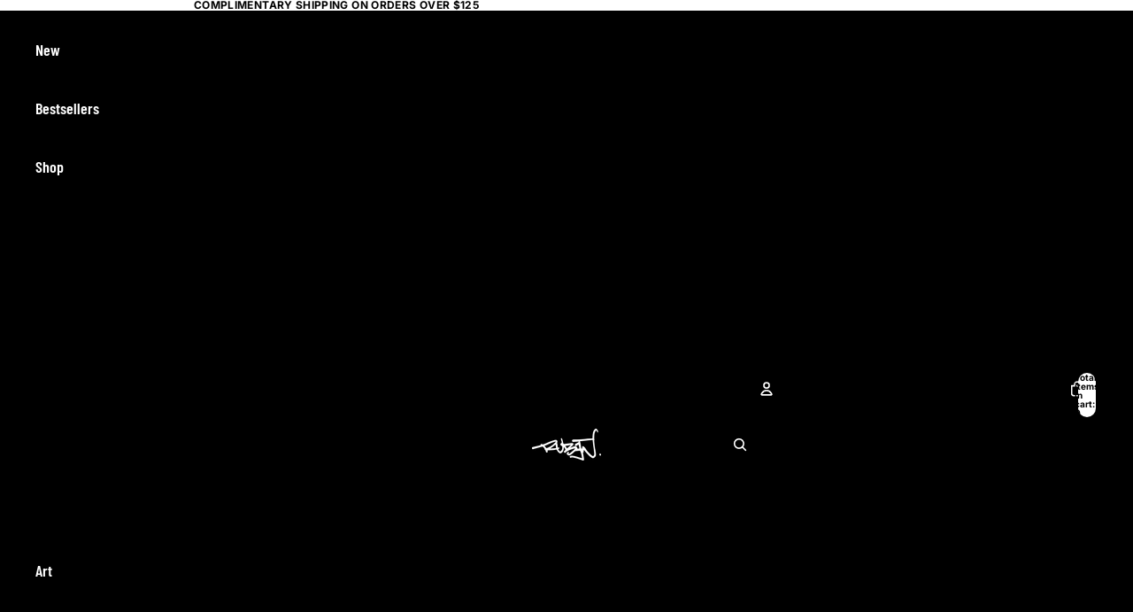

--- FILE ---
content_type: text/html; charset=utf-8
request_url: https://rubenrojas.com/blogs/press-release
body_size: 119511
content:
<!doctype html>
<html
  class="no-js"
  lang="en"
>
  <head>
    <script async crossorigin fetchpriority="high" src="/cdn/shopifycloud/importmap-polyfill/es-modules-shim.2.4.0.js"></script>
<script type="application/vnd.locksmith+json" data-locksmith>{"version":"v235","locked":false,"initialized":true,"scope":"blog","access_granted":true,"access_denied":false,"requires_customer":false,"manual_lock":false,"remote_lock":false,"has_timeout":false,"remote_rendered":null,"hide_resource":false,"hide_links_to_resource":false,"transparent":true,"locks":{"all":[],"opened":[]},"keys":[],"keys_signature":"206556126c7d1b8191ccbf503c21a349443db25d4632595a9deb3303aca74d86","state":{"template":"blog","theme":141746045098,"product":null,"collection":null,"page":null,"blog":"press-release","article":null,"app":null},"now":1768406495,"path":"\/blogs\/press-release","locale_root_url":"\/","canonical_url":"https:\/\/rubenrojas.com\/blogs\/press-release","customer_id":null,"customer_id_signature":"206556126c7d1b8191ccbf503c21a349443db25d4632595a9deb3303aca74d86","cart":null}</script><script data-locksmith>!function(){var require=undefined,reqwest=function(){function succeed(e){var t=protocolRe.exec(e.url);return t=t&&t[1]||context.location.protocol,httpsRe.test(t)?twoHundo.test(e.request.status):!!e.request.response}function handleReadyState(e,t,n){return function(){return e._aborted?n(e.request):e._timedOut?n(e.request,"Request is aborted: timeout"):void(e.request&&4==e.request[readyState]&&(e.request.onreadystatechange=noop,succeed(e)?t(e.request):n(e.request)))}}function setHeaders(e,t){var n,s=t.headers||{};s.Accept=s.Accept||defaultHeaders.accept[t.type]||defaultHeaders.accept["*"];var r="undefined"!=typeof FormData&&t.data instanceof FormData;for(n in!t.crossOrigin&&!s[requestedWith]&&(s[requestedWith]=defaultHeaders.requestedWith),!s[contentType]&&!r&&(s[contentType]=t.contentType||defaultHeaders.contentType),s)s.hasOwnProperty(n)&&"setRequestHeader"in e&&e.setRequestHeader(n,s[n])}function setCredentials(e,t){"undefined"!=typeof t.withCredentials&&"undefined"!=typeof e.withCredentials&&(e.withCredentials=!!t.withCredentials)}function generalCallback(e){lastValue=e}function urlappend(e,t){return e+(/[?]/.test(e)?"&":"?")+t}function handleJsonp(e,t,n,s){var r=uniqid++,a=e.jsonpCallback||"callback",o=e.jsonpCallbackName||reqwest.getcallbackPrefix(r),i=new RegExp("((^|[?]|&)"+a+")=([^&]+)"),l=s.match(i),c=doc.createElement("script"),u=0,d=-1!==navigator.userAgent.indexOf("MSIE 10.0");return l?"?"===l[3]?s=s.replace(i,"$1="+o):o=l[3]:s=urlappend(s,a+"="+o),context[o]=generalCallback,c.type="text/javascript",c.src=s,c.async=!0,"undefined"!=typeof c.onreadystatechange&&!d&&(c.htmlFor=c.id="_reqwest_"+r),c.onload=c.onreadystatechange=function(){if(c[readyState]&&"complete"!==c[readyState]&&"loaded"!==c[readyState]||u)return!1;c.onload=c.onreadystatechange=null,c.onclick&&c.onclick(),t(lastValue),lastValue=undefined,head.removeChild(c),u=1},head.appendChild(c),{abort:function(){c.onload=c.onreadystatechange=null,n({},"Request is aborted: timeout",{}),lastValue=undefined,head.removeChild(c),u=1}}}function getRequest(e,t){var n,s=this.o,r=(s.method||"GET").toUpperCase(),a="string"==typeof s?s:s.url,o=!1!==s.processData&&s.data&&"string"!=typeof s.data?reqwest.toQueryString(s.data):s.data||null,i=!1;return("jsonp"==s.type||"GET"==r)&&o&&(a=urlappend(a,o),o=null),"jsonp"==s.type?handleJsonp(s,e,t,a):((n=s.xhr&&s.xhr(s)||xhr(s)).open(r,a,!1!==s.async),setHeaders(n,s),setCredentials(n,s),context[xDomainRequest]&&n instanceof context[xDomainRequest]?(n.onload=e,n.onerror=t,n.onprogress=function(){},i=!0):n.onreadystatechange=handleReadyState(this,e,t),s.before&&s.before(n),i?setTimeout(function(){n.send(o)},200):n.send(o),n)}function Reqwest(e,t){this.o=e,this.fn=t,init.apply(this,arguments)}function setType(e){return null===e?undefined:e.match("json")?"json":e.match("javascript")?"js":e.match("text")?"html":e.match("xml")?"xml":void 0}function init(o,fn){function complete(e){for(o.timeout&&clearTimeout(self.timeout),self.timeout=null;0<self._completeHandlers.length;)self._completeHandlers.shift()(e)}function success(resp){var type=o.type||resp&&setType(resp.getResponseHeader("Content-Type"));resp="jsonp"!==type?self.request:resp;var filteredResponse=globalSetupOptions.dataFilter(resp.responseText,type),r=filteredResponse;try{resp.responseText=r}catch(e){}if(r)switch(type){case"json":try{resp=context.JSON?context.JSON.parse(r):eval("("+r+")")}catch(err){return error(resp,"Could not parse JSON in response",err)}break;case"js":resp=eval(r);break;case"html":resp=r;break;case"xml":resp=resp.responseXML&&resp.responseXML.parseError&&resp.responseXML.parseError.errorCode&&resp.responseXML.parseError.reason?null:resp.responseXML}for(self._responseArgs.resp=resp,self._fulfilled=!0,fn(resp),self._successHandler(resp);0<self._fulfillmentHandlers.length;)resp=self._fulfillmentHandlers.shift()(resp);complete(resp)}function timedOut(){self._timedOut=!0,self.request.abort()}function error(e,t,n){for(e=self.request,self._responseArgs.resp=e,self._responseArgs.msg=t,self._responseArgs.t=n,self._erred=!0;0<self._errorHandlers.length;)self._errorHandlers.shift()(e,t,n);complete(e)}this.url="string"==typeof o?o:o.url,this.timeout=null,this._fulfilled=!1,this._successHandler=function(){},this._fulfillmentHandlers=[],this._errorHandlers=[],this._completeHandlers=[],this._erred=!1,this._responseArgs={};var self=this;fn=fn||function(){},o.timeout&&(this.timeout=setTimeout(function(){timedOut()},o.timeout)),o.success&&(this._successHandler=function(){o.success.apply(o,arguments)}),o.error&&this._errorHandlers.push(function(){o.error.apply(o,arguments)}),o.complete&&this._completeHandlers.push(function(){o.complete.apply(o,arguments)}),this.request=getRequest.call(this,success,error)}function reqwest(e,t){return new Reqwest(e,t)}function normalize(e){return e?e.replace(/\r?\n/g,"\r\n"):""}function serial(e,t){var n,s,r,a,o=e.name,i=e.tagName.toLowerCase(),l=function(e){e&&!e.disabled&&t(o,normalize(e.attributes.value&&e.attributes.value.specified?e.value:e.text))};if(!e.disabled&&o)switch(i){case"input":/reset|button|image|file/i.test(e.type)||(n=/checkbox/i.test(e.type),s=/radio/i.test(e.type),r=e.value,(!n&&!s||e.checked)&&t(o,normalize(n&&""===r?"on":r)));break;case"textarea":t(o,normalize(e.value));break;case"select":if("select-one"===e.type.toLowerCase())l(0<=e.selectedIndex?e.options[e.selectedIndex]:null);else for(a=0;e.length&&a<e.length;a++)e.options[a].selected&&l(e.options[a])}}function eachFormElement(){var e,t,a=this,n=function(e,t){var n,s,r;for(n=0;n<t.length;n++)for(r=e[byTag](t[n]),s=0;s<r.length;s++)serial(r[s],a)};for(t=0;t<arguments.length;t++)e=arguments[t],/input|select|textarea/i.test(e.tagName)&&serial(e,a),n(e,["input","select","textarea"])}function serializeQueryString(){return reqwest.toQueryString(reqwest.serializeArray.apply(null,arguments))}function serializeHash(){var n={};return eachFormElement.apply(function(e,t){e in n?(n[e]&&!isArray(n[e])&&(n[e]=[n[e]]),n[e].push(t)):n[e]=t},arguments),n}function buildParams(e,t,n,s){var r,a,o,i=/\[\]$/;if(isArray(t))for(a=0;t&&a<t.length;a++)o=t[a],n||i.test(e)?s(e,o):buildParams(e+"["+("object"==typeof o?a:"")+"]",o,n,s);else if(t&&"[object Object]"===t.toString())for(r in t)buildParams(e+"["+r+"]",t[r],n,s);else s(e,t)}var context=this,XHR2;if("window"in context)var doc=document,byTag="getElementsByTagName",head=doc[byTag]("head")[0];else try{XHR2=require("xhr2")}catch(ex){throw new Error("Peer dependency `xhr2` required! Please npm install xhr2")}var httpsRe=/^http/,protocolRe=/(^\w+):\/\//,twoHundo=/^(20\d|1223)$/,readyState="readyState",contentType="Content-Type",requestedWith="X-Requested-With",uniqid=0,callbackPrefix="reqwest_"+ +new Date,lastValue,xmlHttpRequest="XMLHttpRequest",xDomainRequest="XDomainRequest",noop=function(){},isArray="function"==typeof Array.isArray?Array.isArray:function(e){return e instanceof Array},defaultHeaders={contentType:"application/x-www-form-urlencoded",requestedWith:xmlHttpRequest,accept:{"*":"text/javascript, text/html, application/xml, text/xml, */*",xml:"application/xml, text/xml",html:"text/html",text:"text/plain",json:"application/json, text/javascript",js:"application/javascript, text/javascript"}},xhr=function(e){if(!0!==e.crossOrigin)return context[xmlHttpRequest]?new XMLHttpRequest:XHR2?new XHR2:new ActiveXObject("Microsoft.XMLHTTP");var t=context[xmlHttpRequest]?new XMLHttpRequest:null;if(t&&"withCredentials"in t)return t;if(context[xDomainRequest])return new XDomainRequest;throw new Error("Browser does not support cross-origin requests")},globalSetupOptions={dataFilter:function(e){return e}};return Reqwest.prototype={abort:function(){this._aborted=!0,this.request.abort()},retry:function(){init.call(this,this.o,this.fn)},then:function(e,t){return e=e||function(){},t=t||function(){},this._fulfilled?this._responseArgs.resp=e(this._responseArgs.resp):this._erred?t(this._responseArgs.resp,this._responseArgs.msg,this._responseArgs.t):(this._fulfillmentHandlers.push(e),this._errorHandlers.push(t)),this},always:function(e){return this._fulfilled||this._erred?e(this._responseArgs.resp):this._completeHandlers.push(e),this},fail:function(e){return this._erred?e(this._responseArgs.resp,this._responseArgs.msg,this._responseArgs.t):this._errorHandlers.push(e),this},"catch":function(e){return this.fail(e)}},reqwest.serializeArray=function(){var n=[];return eachFormElement.apply(function(e,t){n.push({name:e,value:t})},arguments),n},reqwest.serialize=function(){if(0===arguments.length)return"";var e,t=Array.prototype.slice.call(arguments,0);return(e=t.pop())&&e.nodeType&&t.push(e)&&(e=null),e&&(e=e.type),("map"==e?serializeHash:"array"==e?reqwest.serializeArray:serializeQueryString).apply(null,t)},reqwest.toQueryString=function(e,t){var n,s,r=t||!1,a=[],o=encodeURIComponent,i=function(e,t){t="function"==typeof t?t():null==t?"":t,a[a.length]=o(e)+"="+o(t)};if(isArray(e))for(s=0;e&&s<e.length;s++)i(e[s].name,e[s].value);else for(n in e)e.hasOwnProperty(n)&&buildParams(n,e[n],r,i);return a.join("&").replace(/%20/g,"+")},reqwest.getcallbackPrefix=function(){return callbackPrefix},reqwest.compat=function(e,t){return e&&(e.type&&(e.method=e.type)&&delete e.type,e.dataType&&(e.type=e.dataType),e.jsonpCallback&&(e.jsonpCallbackName=e.jsonpCallback)&&delete e.jsonpCallback,e.jsonp&&(e.jsonpCallback=e.jsonp)),new Reqwest(e,t)},reqwest.ajaxSetup=function(e){for(var t in e=e||{})globalSetupOptions[t]=e[t]},reqwest}();
/*!
  * Reqwest! A general purpose XHR connection manager
  * license MIT (c) Dustin Diaz 2015
  * https://github.com/ded/reqwest
  */!function(){var o=window.Locksmith={},e=document.querySelector('script[type="application/vnd.locksmith+json"]'),n=e&&e.innerHTML;if(o.state={},o.util={},o.loading=!1,n)try{o.state=JSON.parse(n)}catch(u){}if(document.addEventListener&&document.querySelector){var s,r,a,t=[76,79,67,75,83,77,73,84,72,49,49],i=function(){r=t.slice(0)},l="style",c=function(e){e&&27!==e.keyCode&&"click"!==e.type||(document.removeEventListener("keydown",c),document.removeEventListener("click",c),s&&document.body.removeChild(s),s=null)};i(),document.addEventListener("keyup",function(e){if(e.keyCode===r[0]){if(clearTimeout(a),r.shift(),0<r.length)return void(a=setTimeout(i,1e3));i(),c(),(s=document.createElement("div"))[l].width="50%",s[l].maxWidth="1000px",s[l].height="85%",s[l].border="1px rgba(0, 0, 0, 0.2) solid",s[l].background="rgba(255, 255, 255, 0.99)",s[l].borderRadius="4px",s[l].position="fixed",s[l].top="50%",s[l].left="50%",s[l].transform="translateY(-50%) translateX(-50%)",s[l].boxShadow="0 2px 5px rgba(0, 0, 0, 0.3), 0 0 100vh 100vw rgba(0, 0, 0, 0.5)",s[l].zIndex="2147483645";var t=document.createElement("textarea");t.value=JSON.stringify(JSON.parse(n),null,2),t[l].border="none",t[l].display="block",t[l].boxSizing="border-box",t[l].width="100%",t[l].height="100%",t[l].background="transparent",t[l].padding="22px",t[l].fontFamily="monospace",t[l].fontSize="14px",t[l].color="#333",t[l].resize="none",t[l].outline="none",t.readOnly=!0,s.appendChild(t),document.body.appendChild(s),t.addEventListener("click",function(e){e.stopImmediatePropagation()}),t.select(),document.addEventListener("keydown",c),document.addEventListener("click",c)}})}o.isEmbedded=-1!==window.location.search.indexOf("_ab=0&_fd=0&_sc=1"),o.path=o.state.path||window.location.pathname,o.basePath=o.state.locale_root_url.concat("/apps/locksmith").replace(/^\/\//,"/"),o.reloading=!1,o.util.console=window.console||{log:function(){},error:function(){}},o.util.makeUrl=function(e,t){var n,s=o.basePath+e,r=[],a=o.cache();for(n in a)r.push(n+"="+encodeURIComponent(a[n]));for(n in t)r.push(n+"="+encodeURIComponent(t[n]));return o.state.customer_id&&(r.push("customer_id="+encodeURIComponent(o.state.customer_id)),r.push("customer_id_signature="+encodeURIComponent(o.state.customer_id_signature))),s+=(-1===s.indexOf("?")?"?":"&")+r.join("&")},o._initializeCallbacks=[],o.on=function(e,t){if("initialize"!==e)throw'Locksmith.on() currently only supports the "initialize" event';o._initializeCallbacks.push(t)},o.initializeSession=function(e){if(!o.isEmbedded){var t=!1,n=!0,s=!0;(e=e||{}).silent&&(s=n=!(t=!0)),o.ping({silent:t,spinner:n,reload:s,callback:function(){o._initializeCallbacks.forEach(function(e){e()})}})}},o.cache=function(e){var t={};try{var n=function r(e){return(document.cookie.match("(^|; )"+e+"=([^;]*)")||0)[2]};t=JSON.parse(decodeURIComponent(n("locksmith-params")||"{}"))}catch(u){}if(e){for(var s in e)t[s]=e[s];document.cookie="locksmith-params=; expires=Thu, 01 Jan 1970 00:00:00 GMT; path=/",document.cookie="locksmith-params="+encodeURIComponent(JSON.stringify(t))+"; path=/"}return t},o.cache.cart=o.state.cart,o.cache.cartLastSaved=null,o.params=o.cache(),o.util.reload=function(){o.reloading=!0;try{window.location.href=window.location.href.replace(/#.*/,"")}catch(u){o.util.console.error("Preferred reload method failed",u),window.location.reload()}},o.cache.saveCart=function(e){if(!o.cache.cart||o.cache.cart===o.cache.cartLastSaved)return e?e():null;var t=o.cache.cartLastSaved;o.cache.cartLastSaved=o.cache.cart,reqwest({url:"/cart/update.json",method:"post",type:"json",data:{attributes:{locksmith:o.cache.cart}},complete:e,error:function(e){if(o.cache.cartLastSaved=t,!o.reloading)throw e}})},o.util.spinnerHTML='<style>body{background:#FFF}@keyframes spin{from{transform:rotate(0deg)}to{transform:rotate(360deg)}}#loading{display:flex;width:100%;height:50vh;color:#777;align-items:center;justify-content:center}#loading .spinner{display:block;animation:spin 600ms linear infinite;position:relative;width:50px;height:50px}#loading .spinner-ring{stroke:currentColor;stroke-dasharray:100%;stroke-width:2px;stroke-linecap:round;fill:none}</style><div id="loading"><div class="spinner"><svg width="100%" height="100%"><svg preserveAspectRatio="xMinYMin"><circle class="spinner-ring" cx="50%" cy="50%" r="45%"></circle></svg></svg></div></div>',o.util.clobberBody=function(e){document.body.innerHTML=e},o.util.clobberDocument=function(e){e.responseText&&(e=e.responseText),document.documentElement&&document.removeChild(document.documentElement);var t=document.open("text/html","replace");t.writeln(e),t.close(),setTimeout(function(){var e=t.querySelector("[autofocus]");e&&e.focus()},100)},o.util.serializeForm=function(e){if(e&&"FORM"===e.nodeName){var t,n,s={};for(t=e.elements.length-1;0<=t;t-=1)if(""!==e.elements[t].name)switch(e.elements[t].nodeName){case"INPUT":switch(e.elements[t].type){default:case"text":case"hidden":case"password":case"button":case"reset":case"submit":s[e.elements[t].name]=e.elements[t].value;break;case"checkbox":case"radio":e.elements[t].checked&&(s[e.elements[t].name]=e.elements[t].value);break;case"file":}break;case"TEXTAREA":s[e.elements[t].name]=e.elements[t].value;break;case"SELECT":switch(e.elements[t].type){case"select-one":s[e.elements[t].name]=e.elements[t].value;break;case"select-multiple":for(n=e.elements[t].options.length-1;0<=n;n-=1)e.elements[t].options[n].selected&&(s[e.elements[t].name]=e.elements[t].options[n].value)}break;case"BUTTON":switch(e.elements[t].type){case"reset":case"submit":case"button":s[e.elements[t].name]=e.elements[t].value}}return s}},o.util.on=function(e,a,o,t){t=t||document;var i="locksmith-"+e+a,n=function(e){var t=e.target,n=e.target.parentElement,s=t.className.baseVal||t.className||"",r=n.className.baseVal||n.className||"";("string"==typeof s&&-1!==s.split(/\s+/).indexOf(a)||"string"==typeof r&&-1!==r.split(/\s+/).indexOf(a))&&!e[i]&&(e[i]=!0,o(e))};t.attachEvent?t.attachEvent(e,n):t.addEventListener(e,n,!1)},o.util.enableActions=function(e){o.util.on("click","locksmith-action",function(e){e.preventDefault();var t=e.target;t.dataset.confirmWith&&!confirm(t.dataset.confirmWith)||(t.disabled=!0,t.innerText=t.dataset.disableWith,o.post("/action",t.dataset.locksmithParams,{spinner:!1,type:"text",success:function(e){(e=JSON.parse(e.responseText)).message&&alert(e.message),o.util.reload()}}))},e)},o.util.inject=function(e,t){var n=["data","locksmith","append"];if(-1!==t.indexOf(n.join("-"))){var s=document.createElement("div");s.innerHTML=t,e.appendChild(s)}else e.innerHTML=t;var r,a,o=e.querySelectorAll("script");for(a=0;a<o.length;++a){r=o[a];var i=document.createElement("script");if(r.type&&(i.type=r.type),r.src)i.src=r.src;else{var l=document.createTextNode(r.innerHTML);i.appendChild(l)}e.appendChild(i)}var c=e.querySelector("[autofocus]");c&&c.focus()},o.post=function(e,t,n){!1!==(n=n||{}).spinner&&o.util.clobberBody(o.util.spinnerHTML);var s={};n.container===document?(s.layout=1,n.success=function(e){document.getElementById(n.container);o.util.clobberDocument(e)}):n.container&&(s.layout=0,n.success=function(e){var t=document.getElementById(n.container);o.util.inject(t,e),t.id===t.firstChild.id&&t.parentElement.replaceChild(t.firstChild,t)}),n.form_type&&(t.form_type=n.form_type),n.include_layout_classes!==undefined&&(t.include_layout_classes=n.include_layout_classes),n.lock_id!==undefined&&(t.lock_id=n.lock_id),o.loading=!0;var r=o.util.makeUrl(e,s);reqwest({url:r,method:"post",type:n.type||"html",data:t,complete:function(){o.loading=!1},error:function(e){if(!o.reloading)if("dashboard.weglot.com"!==window.location.host){if(!n.silent)throw alert("Something went wrong! Please refresh and try again."),e;console.error(e)}else console.error(e)},success:n.success||o.util.clobberDocument})},o.postResource=function(e,t){e.path=o.path,e.search=window.location.search,e.state=o.state,e.passcode&&(e.passcode=e.passcode.trim()),e.email&&(e.email=e.email.trim()),e.state.cart=o.cache.cart,e.locksmith_json=o.jsonTag,e.locksmith_json_signature=o.jsonTagSignature,o.post("/resource",e,t)},o.ping=function(e){if(!o.isEmbedded){e=e||{};var t=function(){e.reload?o.util.reload():"function"==typeof e.callback&&e.callback()};o.post("/ping",{path:o.path,search:window.location.search,state:o.state},{spinner:!!e.spinner,silent:"undefined"==typeof e.silent||e.silent,type:"text",success:function(e){(e=JSON.parse(e.responseText)).messages&&0<e.messages.length&&o.showMessages(e.messages),e.cart&&o.cache.cart!==e.cart?(o.cache.cart=e.cart,o.cache.saveCart(function(){t(),e.cart&&e.cart.match(/^.+:/)&&o.util.reload()})):t()}})}},o.timeoutMonitor=function(){var e=o.cache.cart;o.ping({callback:function(){e!==o.cache.cart||setTimeout(function(){o.timeoutMonitor()},6e4)}})},o.showMessages=function(e){var t=document.createElement("div");t.style.position="fixed",t.style.left=0,t.style.right=0,t.style.bottom="-50px",t.style.opacity=0,t.style.background="#191919",t.style.color="#ddd",t.style.transition="bottom 0.2s, opacity 0.2s",t.style.zIndex=999999,t.innerHTML="        <style>          .locksmith-ab .locksmith-b { display: none; }          .locksmith-ab.toggled .locksmith-b { display: flex; }          .locksmith-ab.toggled .locksmith-a { display: none; }          .locksmith-flex { display: flex; flex-wrap: wrap; justify-content: space-between; align-items: center; padding: 10px 20px; }          .locksmith-message + .locksmith-message { border-top: 1px #555 solid; }          .locksmith-message a { color: inherit; font-weight: bold; }          .locksmith-message a:hover { color: inherit; opacity: 0.8; }          a.locksmith-ab-toggle { font-weight: inherit; text-decoration: underline; }          .locksmith-text { flex-grow: 1; }          .locksmith-cta { flex-grow: 0; text-align: right; }          .locksmith-cta button { transform: scale(0.8); transform-origin: left; }          .locksmith-cta > * { display: block; }          .locksmith-cta > * + * { margin-top: 10px; }          .locksmith-message a.locksmith-close { flex-grow: 0; text-decoration: none; margin-left: 15px; font-size: 30px; font-family: monospace; display: block; padding: 2px 10px; }                    @media screen and (max-width: 600px) {            .locksmith-wide-only { display: none !important; }            .locksmith-flex { padding: 0 15px; }            .locksmith-flex > * { margin-top: 5px; margin-bottom: 5px; }            .locksmith-cta { text-align: left; }          }                    @media screen and (min-width: 601px) {            .locksmith-narrow-only { display: none !important; }          }        </style>      "+e.map(function(e){return'<div class="locksmith-message">'+e+"</div>"}).join(""),document.body.appendChild(t),document.body.style.position="relative",document.body.parentElement.style.paddingBottom=t.offsetHeight+"px",setTimeout(function(){t.style.bottom=0,t.style.opacity=1},50),o.util.on("click","locksmith-ab-toggle",function(e){e.preventDefault();for(var t=e.target.parentElement;-1===t.className.split(" ").indexOf("locksmith-ab");)t=t.parentElement;-1!==t.className.split(" ").indexOf("toggled")?t.className=t.className.replace("toggled",""):t.className=t.className+" toggled"}),o.util.enableActions(t)}}()}();</script>
      <script data-locksmith>Locksmith.cache.cart=null</script>

  <script data-locksmith>Locksmith.jsonTag="{\"version\":\"v235\",\"locked\":false,\"initialized\":true,\"scope\":\"blog\",\"access_granted\":true,\"access_denied\":false,\"requires_customer\":false,\"manual_lock\":false,\"remote_lock\":false,\"has_timeout\":false,\"remote_rendered\":null,\"hide_resource\":false,\"hide_links_to_resource\":false,\"transparent\":true,\"locks\":{\"all\":[],\"opened\":[]},\"keys\":[],\"keys_signature\":\"206556126c7d1b8191ccbf503c21a349443db25d4632595a9deb3303aca74d86\",\"state\":{\"template\":\"blog\",\"theme\":141746045098,\"product\":null,\"collection\":null,\"page\":null,\"blog\":\"press-release\",\"article\":null,\"app\":null},\"now\":1768406495,\"path\":\"\\\/blogs\\\/press-release\",\"locale_root_url\":\"\\\/\",\"canonical_url\":\"https:\\\/\\\/rubenrojas.com\\\/blogs\\\/press-release\",\"customer_id\":null,\"customer_id_signature\":\"206556126c7d1b8191ccbf503c21a349443db25d4632595a9deb3303aca74d86\",\"cart\":null}";Locksmith.jsonTagSignature="b17362267975311498c2b30748d348124b1bc61ba017ed159791ed8ee8e2ba4c"</script>
<link
        rel="icon"
        type="image/png"
        href="//rubenrojas.com/cdn/shop/files/black_circle_love.png?crop=center&height=32&v=1748389580&width=32"
      >
    <link
      rel="expect"
      href="#MainContent"
      blocking="render"
      id="view-transition-render-blocker"
    ><meta charset="utf-8">
<meta
  http-equiv="X-UA-Compatible"
  content="IE=edge"
>
<meta
  name="viewport"
  content="width=device-width,initial-scale=1"
>
<meta
  name="view-transition"
  content="same-origin"
>
<meta
  name="theme-color"
  content=""
>

<meta
  property="og:site_name"
  content="Ruben Rojas | Live Through Love"
>
<meta
  property="og:url"
  content="https://rubenrojas.com/blogs/press-release"
>
<meta
  property="og:title"
  content="Press Release"
>
<meta
  property="og:type"
  content="website"
>
<meta
  property="og:description"
  content="Los Angeles based artist, activist, speaker, and entrepreneur, Ruben Rojas uses art to inspire others to see through the lens of love. Ruben has painted 100+ murals all over the world. Shop the love inspired clothing and support the mission by getting involved or bringing a mural to your community!"
><meta
    property="og:image"
    content="http://rubenrojas.com/cdn/shop/files/Ruben_Sig.png?v=1727482016"
  >
  <meta
    property="og:image:secure_url"
    content="https://rubenrojas.com/cdn/shop/files/Ruben_Sig.png?v=1727482016"
  >
  <meta
    property="og:image:width"
    content="581"
  >
  <meta
    property="og:image:height"
    content="268"
  ><meta
  name="twitter:card"
  content="summary_large_image"
>
<meta
  name="twitter:title"
  content="Press Release"
>
<meta
  name="twitter:description"
  content="Los Angeles based artist, activist, speaker, and entrepreneur, Ruben Rojas uses art to inspire others to see through the lens of love. Ruben has painted 100+ murals all over the world. Shop the love inspired clothing and support the mission by getting involved or bringing a mural to your community!"
>

<title>
  Press Release
 &ndash; Ruben Rojas | Live Through Love</title>

<link
  rel="canonical"
  href="https://rubenrojas.com/blogs/press-release"
>


<link href="//rubenrojas.com/cdn/shop/t/74/assets/overflow-list.css?v=168694168152117541881763773401" as="style" rel="preload">
<link href="//rubenrojas.com/cdn/shop/t/74/assets/base.css?v=91370114524021989831763773401" rel="stylesheet" type="text/css" media="all" />

<link
    rel="preload"
    as="font"
    href="//rubenrojas.com/cdn/fonts/inter/inter_n9.5eeac4b640934cb12c98bb58e5b212c8a842a731.woff2"
    type="font/woff2"
    crossorigin
    fetchpriority="low"
  ><link
    rel="preload"
    as="font"
    href="//rubenrojas.com/cdn/fonts/barlow_condensed/barlowcondensed_n6.30a391fe19ded5366170913f031e653a88992edc.woff2"
    type="font/woff2"
    crossorigin
    fetchpriority="low"
  ><link
    rel="preload"
    as="font"
    href="//rubenrojas.com/cdn/fonts/barlow_condensed/barlowcondensed_n6.30a391fe19ded5366170913f031e653a88992edc.woff2"
    type="font/woff2"
    crossorigin
    fetchpriority="low"
  ><link
    rel="preload"
    as="font"
    href="//rubenrojas.com/cdn/fonts/barlow_condensed/barlowcondensed_n6.30a391fe19ded5366170913f031e653a88992edc.woff2"
    type="font/woff2"
    crossorigin
    fetchpriority="low"
  >
<script type="importmap">
  {
    "imports": {
      "@theme/critical": "//rubenrojas.com/cdn/shop/t/74/assets/critical.js?v=169402557219780209121763773401",
      "@theme/product-title": "//rubenrojas.com/cdn/shop/t/74/assets/product-title-truncation.js?v=81744426891537421781763773401",
      "@theme/component": "//rubenrojas.com/cdn/shop/t/74/assets/component.js?v=74239122572524296041763773401",
      "@theme/dialog": "//rubenrojas.com/cdn/shop/t/74/assets/dialog.js?v=122984339961420548111763773401",
      "@theme/events": "//rubenrojas.com/cdn/shop/t/74/assets/events.js?v=59172389608566392641763773401",
      "@theme/focus": "//rubenrojas.com/cdn/shop/t/74/assets/focus.js?v=60436577539430446401763773401",
      "@theme/morph": "//rubenrojas.com/cdn/shop/t/74/assets/morph.js?v=92630016404903954311763773401",
      "@theme/paginated-list": "//rubenrojas.com/cdn/shop/t/74/assets/paginated-list.js?v=95298315036233333871763773401",
      "@theme/performance": "//rubenrojas.com/cdn/shop/t/74/assets/performance.js?v=171015751390534793081763773401",
      "@theme/product-form": "//rubenrojas.com/cdn/shop/t/74/assets/product-form.js?v=83283661069322333421763773401",
      "@theme/recently-viewed-products": "//rubenrojas.com/cdn/shop/t/74/assets/recently-viewed-products.js?v=94729125001750262651763773401",
      "@theme/scrolling": "//rubenrojas.com/cdn/shop/t/74/assets/scrolling.js?v=10957690925586738441763773401",
      "@theme/section-renderer": "//rubenrojas.com/cdn/shop/t/74/assets/section-renderer.js?v=117273408521114569061763773401",
      "@theme/section-hydration": "//rubenrojas.com/cdn/shop/t/74/assets/section-hydration.js?v=177651605160027701221763773401",
      "@theme/utilities": "//rubenrojas.com/cdn/shop/t/74/assets/utilities.js?v=171919950116664653001763773401",
      "@theme/variant-picker": "//rubenrojas.com/cdn/shop/t/74/assets/variant-picker.js?v=95439354777694360091763773401",
      "@theme/media-gallery": "//rubenrojas.com/cdn/shop/t/74/assets/media-gallery.js?v=111441960308641931071763773401",
      "@theme/quick-add": "//rubenrojas.com/cdn/shop/t/74/assets/quick-add.js?v=102040698639320169661763773401",
      "@theme/paginated-list-aspect-ratio": "//rubenrojas.com/cdn/shop/t/74/assets/paginated-list-aspect-ratio.js?v=25254270272143792451763773401",
      "@theme/popover-polyfill": "//rubenrojas.com/cdn/shop/t/74/assets/popover-polyfill.js?v=119029313658895111201763773401",
      "@theme/component-quantity-selector": "//rubenrojas.com/cdn/shop/t/74/assets/component-quantity-selector.js?v=7782950339315554041763773401"
    }
  }
</script>


  
  <script
    src="//rubenrojas.com/cdn/shop/t/74/assets/view-transitions.js?v=84877080446900032951763773401"
    async
    blocking="render"
  ></script>
  


<link
  rel="modulepreload"
  href="//rubenrojas.com/cdn/shop/t/74/assets/critical.js?v=169402557219780209121763773401"
>

<link
  rel="modulepreload"
  href="//rubenrojas.com/cdn/shop/t/74/assets/utilities.js?v=171919950116664653001763773401"
  fetchpriority="low"
>
<link
  rel="modulepreload"
  href="//rubenrojas.com/cdn/shop/t/74/assets/component.js?v=74239122572524296041763773401"
  fetchpriority="low"
>
<link
  rel="modulepreload"
  href="//rubenrojas.com/cdn/shop/t/74/assets/section-renderer.js?v=117273408521114569061763773401"
  fetchpriority="low"
>
<link
  rel="modulepreload"
  href="//rubenrojas.com/cdn/shop/t/74/assets/section-hydration.js?v=177651605160027701221763773401"
  fetchpriority="low"
>
<link
  rel="modulepreload"
  href="//rubenrojas.com/cdn/shop/t/74/assets/morph.js?v=92630016404903954311763773401"
  fetchpriority="low"
>



<link
  rel="modulepreload"
  href="//rubenrojas.com/cdn/shop/t/74/assets/focus.js?v=60436577539430446401763773401"
  fetchpriority="low"
>
<link
  rel="modulepreload"
  href="//rubenrojas.com/cdn/shop/t/74/assets/recently-viewed-products.js?v=94729125001750262651763773401"
  fetchpriority="low"
>
<link
  rel="modulepreload"
  href="//rubenrojas.com/cdn/shop/t/74/assets/scrolling.js?v=10957690925586738441763773401"
  fetchpriority="low"
>
<link
  rel="modulepreload"
  href="//rubenrojas.com/cdn/shop/t/74/assets/events.js?v=59172389608566392641763773401"
  fetchpriority="low"
>
<script
  src="//rubenrojas.com/cdn/shop/t/74/assets/popover-polyfill.js?v=119029313658895111201763773401"
  type="module"
  fetchpriority="low"
></script>
<script
  src="//rubenrojas.com/cdn/shop/t/74/assets/quick-add.js?v=102040698639320169661763773401"
  type="module"
  fetchpriority="low"
></script>

  <script
    src="//rubenrojas.com/cdn/shop/t/74/assets/cart-discount.js?v=107077853990124422021763773401"
    type="module"
    fetchpriority="low"
  ></script>

<script
  src="//rubenrojas.com/cdn/shop/t/74/assets/dialog.js?v=122984339961420548111763773401"
  type="module"
  fetchpriority="low"
></script>
<script
  src="//rubenrojas.com/cdn/shop/t/74/assets/variant-picker.js?v=95439354777694360091763773401"
  type="module"
  fetchpriority="low"
></script>
<script
  src="//rubenrojas.com/cdn/shop/t/74/assets/product-card.js?v=84089801565227384841763773401"
  type="module"
  fetchpriority="low"
></script>
<script
  src="//rubenrojas.com/cdn/shop/t/74/assets/product-form.js?v=83283661069322333421763773401"
  type="module"
  fetchpriority="low"
></script>
<script
  src="//rubenrojas.com/cdn/shop/t/74/assets/accordion-custom.js?v=99000499017714805851763773401"
  type="module"
  fetchpriority="low"
></script>
<script
  src="//rubenrojas.com/cdn/shop/t/74/assets/disclosure-custom.js?v=168050880623268140331763773401"
  type="module"
  fetchpriority="low"
></script>
<script
  src="//rubenrojas.com/cdn/shop/t/74/assets/media.js?v=37825095869491791421763773401"
  type="module"
  fetchpriority="low"
></script>
<script
  src="//rubenrojas.com/cdn/shop/t/74/assets/product-price.js?v=30079423257668675401763773401"
  type="module"
  fetchpriority="low"
></script>
<script
  src="//rubenrojas.com/cdn/shop/t/74/assets/product-title-truncation.js?v=81744426891537421781763773401"
  type="module"
  fetchpriority="low"
></script>
<script
  src="//rubenrojas.com/cdn/shop/t/74/assets/product-inventory.js?v=16343734458933704981763773401"
  type="module"
  fetchpriority="low"
></script>
<script
  src="//rubenrojas.com/cdn/shop/t/74/assets/show-more.js?v=94563802205717136101763773401"
  type="module"
  fetchpriority="low"
></script>
<script
  src="//rubenrojas.com/cdn/shop/t/74/assets/slideshow.js?v=154015486816472108841763773401"
  type="module"
  fetchpriority="low"
></script>
<script
  src="//rubenrojas.com/cdn/shop/t/74/assets/anchored-popover.js?v=95953304814728754461763773401"
  type="module"
  fetchpriority="low"
></script>
<script
  src="//rubenrojas.com/cdn/shop/t/74/assets/floating-panel.js?v=128677600744947036551763773401"
  type="module"
  fetchpriority="low"
></script>
<script
  src="//rubenrojas.com/cdn/shop/t/74/assets/video-background.js?v=25237992823806706551763773401"
  type="module"
  fetchpriority="low"
></script>
<script
  src="//rubenrojas.com/cdn/shop/t/74/assets/component-quantity-selector.js?v=7782950339315554041763773401"
  type="module"
  fetchpriority="low"
></script>
<script
  src="//rubenrojas.com/cdn/shop/t/74/assets/media-gallery.js?v=111441960308641931071763773401"
  type="module"
  fetchpriority="low"
></script>
<script
  src="//rubenrojas.com/cdn/shop/t/74/assets/rte-formatter.js?v=101420294193111439321763773401"
  type="module"
  fetchpriority="low"
></script>
<script
  src="//rubenrojas.com/cdn/shop/t/74/assets/gift-card-recipient-form.js?v=129634859299628245901763773401"
  type="module"
  fetchpriority="low"
></script>


  <script
    src="//rubenrojas.com/cdn/shop/t/74/assets/localization.js?v=87759161307859666401763773401"
    type="module"
    fetchpriority="low"
  ></script>





  <script
    src="//rubenrojas.com/cdn/shop/t/74/assets/product-card-link.js?v=97122579314620396511763773401"
    type="module"
    fetchpriority="low"
  ></script>


<script
  src="//rubenrojas.com/cdn/shop/t/74/assets/auto-close-details.js?v=58350291535404441581763773401"
  defer="defer"
></script>

<script>
  const basePath = 'https://cdn.shopify.com/static/themes/horizon/placeholders';
  const Theme = {
    placeholders: {
      general: [
        `${basePath}/general-1.png`,
        `${basePath}/general-2.png`,
        `${basePath}/general-3.png`,
        `${basePath}/general-4.png`,
        `${basePath}/general-5.png`,
        `${basePath}/general-6.png`,
        `${basePath}/general-7.png`,
      ],
      product: [`${basePath}/product-ball.png`, `${basePath}/product-cone.png`, `${basePath}/product-cube.png`],
    },
    translations: {
      placeholder_image: `Placeholder image`,
      added: `Added`,
      recipient_form_fields_visible: `Recipient form fields are now visible`,
      recipient_form_fields_hidden: `Recipient form fields are now hidden`,
      recipient_form_error: `There was an error with the form submission`,
    },
    routes: {
      cart_add_url: '/cart/add.js',
      cart_change_url: '/cart/change',
      cart_update_url: '/cart/update',
      cart_url: '/cart',
      predictive_search_url: '/search/suggest',
      search_url: '/search',
    },
    template: {
      name: 'blog',
    },
  };
</script>
<style data-shopify>


  @font-face {
  font-family: Inter;
  font-weight: 900;
  font-style: normal;
  font-display: swap;
  src: url("//rubenrojas.com/cdn/fonts/inter/inter_n9.5eeac4b640934cb12c98bb58e5b212c8a842a731.woff2") format("woff2"),
       url("//rubenrojas.com/cdn/fonts/inter/inter_n9.a68b28f7e46ea1faab81e409809ee4919dd6e3f0.woff") format("woff");
}

  @font-face {
  font-family: Inter;
  font-weight: 700;
  font-style: normal;
  font-display: swap;
  src: url("//rubenrojas.com/cdn/fonts/inter/inter_n7.02711e6b374660cfc7915d1afc1c204e633421e4.woff2") format("woff2"),
       url("//rubenrojas.com/cdn/fonts/inter/inter_n7.6dab87426f6b8813070abd79972ceaf2f8d3b012.woff") format("woff");
}

  @font-face {
  font-family: Inter;
  font-weight: 900;
  font-style: italic;
  font-display: swap;
  src: url("//rubenrojas.com/cdn/fonts/inter/inter_i9.d229976d7ffd40dcab77d1b5d677b06fa3f92945.woff2") format("woff2"),
       url("//rubenrojas.com/cdn/fonts/inter/inter_i9.ed2ed118dc454c50160c647d59717916128bea79.woff") format("woff");
}

  @font-face {
  font-family: Inter;
  font-weight: 700;
  font-style: italic;
  font-display: swap;
  src: url("//rubenrojas.com/cdn/fonts/inter/inter_i7.b377bcd4cc0f160622a22d638ae7e2cd9b86ea4c.woff2") format("woff2"),
       url("//rubenrojas.com/cdn/fonts/inter/inter_i7.7c69a6a34e3bb44fcf6f975857e13b9a9b25beb4.woff") format("woff");
}


  


    @font-face {
  font-family: "Barlow Condensed";
  font-weight: 600;
  font-style: normal;
  font-display: swap;
  src: url("//rubenrojas.com/cdn/fonts/barlow_condensed/barlowcondensed_n6.30a391fe19ded5366170913f031e653a88992edc.woff2") format("woff2"),
       url("//rubenrojas.com/cdn/fonts/barlow_condensed/barlowcondensed_n6.99ed11359eef67b853f0c49f37f89f7abe42cd2f.woff") format("woff");
}

    @font-face {
  font-family: "Barlow Condensed";
  font-weight: 700;
  font-style: normal;
  font-display: swap;
  src: url("//rubenrojas.com/cdn/fonts/barlow_condensed/barlowcondensed_n7.b8dc813bf1d64de77250a6675c25535283e1677a.woff2") format("woff2"),
       url("//rubenrojas.com/cdn/fonts/barlow_condensed/barlowcondensed_n7.a36d150be98fef32f23a43ed8605139ce8fcc8f5.woff") format("woff");
}

    @font-face {
  font-family: "Barlow Condensed";
  font-weight: 600;
  font-style: italic;
  font-display: swap;
  src: url("//rubenrojas.com/cdn/fonts/barlow_condensed/barlowcondensed_i6.459cd4682534076a2e436e62768c494d0e6f8ad3.woff2") format("woff2"),
       url("//rubenrojas.com/cdn/fonts/barlow_condensed/barlowcondensed_i6.e44b39421fb7c081f9d3d547afa0f9899f3a1588.woff") format("woff");
}

    @font-face {
  font-family: "Barlow Condensed";
  font-weight: 700;
  font-style: italic;
  font-display: swap;
  src: url("//rubenrojas.com/cdn/fonts/barlow_condensed/barlowcondensed_i7.ef69176c3a69e990febda79e82ea756536ec243e.woff2") format("woff2"),
       url("//rubenrojas.com/cdn/fonts/barlow_condensed/barlowcondensed_i7.66d45385839c58c717c22033dcc4b561a22e4b7a.woff") format("woff");
}

  

  

  

  :root {
    /* Page Layout */
    --sidebar-width: 25rem;
    --narrow-content-width: 36rem;
    --normal-content-width: 42rem;
    --wide-content-width: 46rem;
    --narrow-page-width: 90rem;
    --normal-page-width: 120rem;
    --wide-page-width: 150rem;

    /* Section Heights */
    --section-height-small: 15rem;
    --section-height-medium: 25rem;
    --section-height-large: 35rem;

    @media screen and (min-width: 40em) {
      --section-height-small: 40svh;
      --section-height-medium: 55svh;
      --section-height-large: 70svh;
    }

    @media screen and (min-width: 60em) {
      --section-height-small: 50svh;
      --section-height-medium: 65svh;
      --section-height-large: 80svh;
    }

    /* Letter spacing */
    --letter-spacing-sm: 0.06em;
    --letter-spacing-md: 0.13em;

    /* Font families */
    --font-body--family: Inter, sans-serif;
    --font-body--style: normal;
    --font-body--weight: 900;
    --font-subheading--family: "Barlow Condensed", sans-serif;
    --font-subheading--style: normal;
    --font-subheading--weight: 600;
    --font-heading--family: "Barlow Condensed", sans-serif;
    --font-heading--style: normal;
    --font-heading--weight: 600;
    --font-accent--family: "Barlow Condensed", sans-serif;
    --font-accent--style: normal;
    --font-accent--weight: 600;

    /* Margin sizes */
    --font-h1--spacing: 0.25em;
    --font-h2--spacing: 0.25em;
    --font-h3--spacing: 0.25em;
    --font-h4--spacing: 0.25em;
    --font-h5--spacing: 0.25em;
    --font-h6--spacing: 0.25em;
    --font-paragraph--spacing: 0.5em;

    /* Heading colors */
    --font-h1--color: var(--color-foreground-heading);
    --font-h2--color: var(--color-foreground-heading);
    --font-h3--color: var(--color-foreground-heading);
    --font-h4--color: var(--color-foreground-heading);
    --font-h5--color: var(--color-foreground-heading);
    --font-h6--color: var(--color-foreground-heading);

    /** Z-Index / Layering */
    --layer-section-background: -2;
    --layer-lowest: -1;
    --layer-base: 0;
    --layer-flat: 1;
    --layer-raised: 2;
    --layer-heightened: 4;
    --layer-sticky: 8;
    --layer-window-overlay: 10;
    --layer-header-menu: 12;
    --layer-overlay: 16;
    --layer-menu-drawer: 18;
    --layer-temporary: 20;

    /* Max-width / Measure */
    --max-width--body-normal: 50ch;
    --max-width--body-narrow: 35ch;

    --max-width--heading-normal: 50ch;
    --max-width--heading-narrow: 30ch;

    --max-width--display-normal: 20ch;
    --max-width--display-narrow: 15ch;
    --max-width--display-tight: 5ch;

    /* Letter-spacing / Tracking */
    --letter-spacing--display-tight: -0.03em;
    --letter-spacing--display-normal: 0em;
    --letter-spacing--display-loose: 0.03em;

    --letter-spacing--heading-tight: -0.03em;
    --letter-spacing--heading-normal: 0em;
    --letter-spacing--heading-loose: 0.03em;

    --letter-spacing--body-tight: -0.03em;
    --letter-spacing--body-normal: 0em;
    --letter-spacing--body-loose: 0.03em;

    /* Line height / Leading */
    --line-height: 1;

    --line-height--display-tight: 1;
    --line-height--display-normal: 1.1;
    --line-height--display-loose: 1.2;

    --line-height--heading-tight: 1.15;
    --line-height--heading-normal: 1.25;
    --line-height--heading-loose: 1.35;

    --line-height--body-tight: 1.2;
    --line-height--body-normal: 1.4;
    --line-height--body-loose: 1.6;

    /* Typography presets */
    --font-size--paragraph: 0.875rem;--font-size--h1: clamp(3.0rem, 8.8vw, 5.5rem);--font-size--h2: clamp(2.25rem, 4.8vw, 3.0rem);--font-size--h3: 2.0rem;--font-size--h4: 1.5rem;--font-size--h5: 1.125rem;--font-size--h6: 1.0rem;--font-paragraph--weight: 400;--font-paragraph--letter-spacing: var(--letter-spacing--body-normal);--font-paragraph--size: var(--font-size--paragraph);--font-paragraph--family: var(--font-body--family);--font-paragraph--style: var(--font-body--style);--font-paragraph--case: ;--font-paragraph--line-height: var(--line-height--body-loose);--font-h1--weight: var(--font-heading--weight);--font-h1--letter-spacing: var(--letter-spacing--heading-loose);--font-h1--size: var(--font-size--h1);--font-h1--family: var(--font-heading--family);--font-h1--style: var(--font-heading--style);--font-h1--case: uppercase;--font-h1--line-height: var(--line-height--display-normal);--font-h2--weight: var(--font-heading--weight);--font-h2--letter-spacing: var(--letter-spacing--heading-normal);--font-h2--size: var(--font-size--h2);--font-h2--family: var(--font-heading--family);--font-h2--style: var(--font-heading--style);--font-h2--case: uppercase;--font-h2--line-height: var(--line-height--display-tight);--font-h3--weight: var(--font-heading--weight);--font-h3--letter-spacing: var(--letter-spacing--heading-normal);--font-h3--size: var(--font-size--h3);--font-h3--family: var(--font-heading--family);--font-h3--style: var(--font-heading--style);--font-h3--case: uppercase;--font-h3--line-height: var(--line-height--display-normal);--font-h4--weight: var(--font-subheading--weight);--font-h4--letter-spacing: var(--letter-spacing--heading-normal);--font-h4--size: var(--font-size--h4);--font-h4--family: var(--font-subheading--family);--font-h4--style: var(--font-subheading--style);--font-h4--case: uppercase;--font-h4--line-height: var(--line-height--display-normal);--font-h5--weight: var(--font-subheading--weight);--font-h5--letter-spacing: var(--letter-spacing--heading-normal);--font-h5--size: var(--font-size--h5);--font-h5--family: var(--font-subheading--family);--font-h5--style: var(--font-subheading--style);--font-h5--case: uppercase;--font-h5--line-height: var(--line-height--display-normal);--font-h6--weight: var(--font-subheading--weight);--font-h6--letter-spacing: var(--letter-spacing--heading-normal);--font-h6--size: var(--font-size--h6);--font-h6--family: var(--font-subheading--family);--font-h6--style: var(--font-subheading--style);--font-h6--case: uppercase;--font-h6--line-height: var(--line-height--display-normal);

    /* Hardcoded font sizes */
    --font-size--2xs: 0.625rem;
    --font-size--xs: 0.8125rem;
    --font-size--sm: 0.875rem;
    --font-size--md: 1rem;
    --font-size--lg: 1.125rem;
    --font-size--xl: 1.25rem;
    --font-size--2xl: 1.5rem;
    --font-size--3xl: 2rem;
    --font-size--4xl: 2.5rem;
    --font-size--5xl: 3rem;
    --font-size--6xl: 3.5rem;

    /* Menu font sizes */
    --menu-font-sm--size: 0.875rem;
    --menu-font-sm--line-height: calc(1.1 + 0.5 * min(16 / 14));
    --menu-font-md--size: 1rem;
    --menu-font-md--line-height: calc(1.1 + 0.5 * min(16 / 16));
    --menu-font-lg--size: 1.125rem;
    --menu-font-lg--line-height: calc(1.1 + 0.5 * min(16 / 18));
    --menu-font-xl--size: 1.25rem;
    --menu-font-xl--line-height: calc(1.1 + 0.5 * min(16 / 20));
    --menu-font-2xl--size: 1.75rem;
    --menu-font-2xl--line-height: calc(1.1 + 0.5 * min(16 / 28));

    /* Colors */
    --color-error: #8B0000;
    --color-success: #006400;
    --color-white: #FFFFFF;
    --color-white-rgb: 255 255 255;
    --color-black: #000000;
    --color-instock: #3ED660;
    --color-lowstock: #EE9441;
    --color-outofstock: #C8C8C8;

    /* Opacity */
    --opacity-5: 0.05;
    --opacity-8: 0.08;
    --opacity-10: 0.1;
    --opacity-15: 0.15;
    --opacity-20: 0.2;
    --opacity-25: 0.25;
    --opacity-30: 0.3;
    --opacity-40: 0.4;
    --opacity-50: 0.5;
    --opacity-60: 0.6;
    --opacity-70: 0.7;
    --opacity-80: 0.8;
    --opacity-85: 0.85;
    --opacity-90: 0.9;
    --opacity-subdued-text: var(--opacity-70);

    --shadow-button: 0 2px 3px rgb(0 0 0 / 20%);
    --gradient-image-overlay: linear-gradient(to top, rgb(0 0 0 / 0.5), transparent);

    /* Spacing */
    --margin-3xs: 0.125rem;
    --margin-2xs: 0.3rem;
    --margin-xs: 0.5rem;
    --margin-sm: 0.7rem;
    --margin-md: 0.8rem;
    --margin-lg: 1rem;
    --margin-xl: 1.25rem;
    --margin-2xl: 1.5rem;
    --margin-3xl: 1.75rem;
    --margin-4xl: 2rem;
    --margin-5xl: 3rem;
    --margin-6xl: 5rem;

    --scroll-margin: 50px;

    --padding-3xs: 0.125rem;
    --padding-2xs: 0.25rem;
    --padding-xs: 0.5rem;
    --padding-sm: 0.7rem;
    --padding-md: 0.8rem;
    --padding-lg: 1rem;
    --padding-xl: 1.25rem;
    --padding-2xl: 1.5rem;
    --padding-3xl: 1.75rem;
    --padding-4xl: 2rem;
    --padding-5xl: 3rem;
    --padding-6xl: 4rem;

    --gap-3xs: 0.125rem;
    --gap-2xs: 0.3rem;
    --gap-xs: 0.5rem;
    --gap-sm: 0.7rem;
    --gap-md: 0.9rem;
    --gap-lg: 1rem;
    --gap-xl: 1.25rem;
    --gap-2xl: 2rem;
    --gap-3xl: 3rem;

    --spacing-scale-sm: 0.6;
    --spacing-scale-md: 0.7;
    --spacing-scale-default: 1.0;

    /* Checkout buttons gap */
    --checkout-button-gap: 10px;

    /* Borders */
    --style-border-width: 1px;
    --style-border-radius-xs: 0.2rem;
    --style-border-radius-sm: 0.6rem;
    --style-border-radius-md: 0.8rem;
    --style-border-radius-50: 50%;
    --style-border-radius-lg: 1rem;
    --style-border-radius-pills: 40px;
    --style-border-radius-inputs: 0px;
    --style-border-radius-buttons-primary: 14px;
    --style-border-radius-buttons-secondary: 0px;
    --style-border-width-primary: 0px;
    --style-border-width-secondary: 0px;
    --style-border-width-inputs: 1px;
    --style-border-radius-popover: 0px;
    --style-border-popover: 1px none rgb(var(--color-border-rgb) / 50%);
    --style-border-drawer: 1px none rgb(var(--color-border-rgb) / 50%);
    --style-border-swatch-opacity: 10%;
    --style-border-swatch-width: 1px;
    --style-border-swatch-style: solid;

    /* Animation */
    --ease-out-cubic: cubic-bezier(0.33, 1, 0.68, 1);
    --ease-out-quad: cubic-bezier(0.32, 0.72, 0, 1);
    --animation-speed-fast: 0.0625s;
    --animation-speed: 0.125s;
    --animation-speed-slow: 0.2s;
    --animation-speed-medium: 0.15s;
    --animation-easing: ease-in-out;
    --animation-slideshow-easing: cubic-bezier(0.4, 0, 0.2, 1);
    --drawer-animation-speed: 0.2s;
    --animation-values-slow: var(--animation-speed-slow) var(--animation-easing);
    --animation-values: var(--animation-speed) var(--animation-easing);
    --animation-values-fast: var(--animation-speed-fast) var(--animation-easing);
    --animation-values-allow-discrete: var(--animation-speed) var(--animation-easing) allow-discrete;
    --animation-timing-hover: cubic-bezier(0.25, 0.46, 0.45, 0.94);
    --animation-timing-active: cubic-bezier(0.5, 0, 0.75, 0);
    --animation-timing-bounce: cubic-bezier(0.34, 1.56, 0.64, 1);
    --animation-timing-default: cubic-bezier(0, 0, 0.2, 1);
    --animation-timing-fade-in: cubic-bezier(0.16, 1, 0.3, 1);
    --animation-timing-fade-out: cubic-bezier(0.4, 0, 0.2, 1);

    /* View transitions */
    /* View transition old */
    --view-transition-old-main-content: var(--animation-speed) var(--animation-easing) both fadeOut;

    /* View transition new */
    --view-transition-new-main-content: var(--animation-speed) var(--animation-easing) both fadeIn, var(--animation-speed) var(--animation-easing) both slideInTopViewTransition;

    /* Focus */
    --focus-outline-width: 0.09375rem;
    --focus-outline-offset: 0.2em;

    /* Badges */
    --badge-blob-padding-block: 1px;
    --badge-blob-padding-inline: 12px 8px;
    --badge-rectangle-padding-block: 1px;
    --badge-rectangle-padding-inline: 6px;
    @media screen and (min-width: 750px) {
      --badge-blob-padding-block: 4px;
      --badge-blob-padding-inline: 16px 12px;
      --badge-rectangle-padding-block: 4px;
      --badge-rectangle-padding-inline: 10px;
    }

    /* Icons */
    --icon-size-2xs: 0.6rem;
    --icon-size-xs: 0.85rem;
    --icon-size-sm: 1.25rem;
    --icon-size-md: 1.375rem;
    --icon-size-lg: 1.5rem;
    --icon-stroke-width: 1.5px;

    /* Input */
    --input-email-min-width: 200px;
    --input-search-max-width: 650px;
    --input-padding-y: 0.8rem;
    --input-padding-x: 0.8rem;
    --input-padding: var(--input-padding-y) var(--input-padding-x);
    --input-box-shadow-width: var(--style-border-width-inputs);
    --input-box-shadow: 0 0 0 var(--input-box-shadow-width) var(--color-input-border);
    --input-box-shadow-focus: 0 0 0 calc(var(--input-box-shadow-width) + 0.5px) var(--color-input-border);
    --input-disabled-background-color: rgb(var(--color-foreground-rgb) / var(--opacity-10));
    --input-disabled-border-color: rgb(var(--color-foreground-rgb) / var(--opacity-5));
    --input-disabled-text-color: rgb(var(--color-foreground-rgb) / var(--opacity-50));
    --input-textarea-min-height: 55px;

    /* Button size */
    --button-size-sm: 30px;
    --button-size-md: 36px;
    --button-size: var(--minimum-touch-target);
    --button-padding-inline: 24px;
    --button-padding-block: 16px;

    /* Button font-family */
    --button-font-family-primary: var(--font-accent--family);
    --button-font-family-secondary: var(--font-body--family);

    /* Button text case */
    --button-text-case: ;
    --button-text-case-primary: uppercase;
    --button-text-case-secondary: default;

    /* Borders */
    --border-color: rgb(var(--color-border-rgb) / var(--opacity-50));
    --border-width-sm: 1px;
    --border-width-md: 2px;
    --border-width-lg: 5px;

    /* Drawers */
    --drawer-inline-padding: 25px;
    --drawer-menu-inline-padding: 2.5rem;
    --drawer-header-block-padding: 20px;
    --drawer-content-block-padding: 10px;
    --drawer-header-desktop-top: 0rem;
    --drawer-padding: calc(var(--padding-sm) + 7px);
    --drawer-height: 100dvh;
    --drawer-width: 95vw;
    --drawer-max-width: 500px;

    /* Variant Picker Swatches */
    --variant-picker-swatch-width-unitless: 75;
    --variant-picker-swatch-height-unitless: 75;
    --variant-picker-swatch-width: 75px;
    --variant-picker-swatch-height: 75px;
    --variant-picker-swatch-radius: 0px;
    --variant-picker-border-width: 1px;
    --variant-picker-border-style: solid;
    --variant-picker-border-opacity: 10%;

    /* Variant Picker Buttons */
    --variant-picker-button-radius: 6px;
    --variant-picker-button-border-width: 1px;

    /* Slideshow */
    --slideshow-controls-size: 3.5rem;
    --slideshow-controls-icon: 2rem;
    --peek-next-slide-size: 3rem;

    /* Utilities */
    --backdrop-opacity: 0.15;
    --backdrop-color-rgb: var(--color-shadow-rgb);
    --minimum-touch-target: 44px;
    --disabled-opacity: 0.5;
    --skeleton-opacity: 0.025;

    /* Shapes */
    --shape--circle: circle(50% at center);
    --shape--sunburst: polygon(100% 50%,94.62% 55.87%,98.3% 62.94%,91.57% 67.22%,93.3% 75%,85.7% 77.39%,85.36% 85.36%,77.39% 85.7%,75% 93.3%,67.22% 91.57%,62.94% 98.3%,55.87% 94.62%,50% 100%,44.13% 94.62%,37.06% 98.3%,32.78% 91.57%,25% 93.3%,22.61% 85.7%,14.64% 85.36%,14.3% 77.39%,6.7% 75%,8.43% 67.22%,1.7% 62.94%,5.38% 55.87%,0% 50%,5.38% 44.13%,1.7% 37.06%,8.43% 32.78%,6.7% 25%,14.3% 22.61%,14.64% 14.64%,22.61% 14.3%,25% 6.7%,32.78% 8.43%,37.06% 1.7%,44.13% 5.38%,50% 0%,55.87% 5.38%,62.94% 1.7%,67.22% 8.43%,75% 6.7%,77.39% 14.3%,85.36% 14.64%,85.7% 22.61%,93.3% 25%,91.57% 32.78%,98.3% 37.06%,94.62% 44.13%);
    --shape--diamond: polygon(50% 0%, 100% 50%, 50% 100%, 0% 50%);
    --shape--blob: polygon(85.349% 11.712%, 87.382% 13.587%, 89.228% 15.647%, 90.886% 17.862%, 92.359% 20.204%, 93.657% 22.647%, 94.795% 25.169%, 95.786% 27.752%, 96.645% 30.382%, 97.387% 33.048%, 98.025% 35.740%, 98.564% 38.454%, 99.007% 41.186%, 99.358% 43.931%, 99.622% 46.685%, 99.808% 49.446%, 99.926% 52.210%, 99.986% 54.977%, 99.999% 57.744%, 99.975% 60.511%, 99.923% 63.278%, 99.821% 66.043%, 99.671% 68.806%, 99.453% 71.565%, 99.145% 74.314%, 98.724% 77.049%, 98.164% 79.759%, 97.433% 82.427%, 96.495% 85.030%, 95.311% 87.529%, 93.841% 89.872%, 92.062% 91.988%, 89.972% 93.796%, 87.635% 95.273%, 85.135% 96.456%, 82.532% 97.393%, 79.864% 98.127%, 77.156% 98.695%, 74.424% 99.129%, 71.676% 99.452%, 68.918% 99.685%, 66.156% 99.844%, 63.390% 99.942%, 60.624% 99.990%, 57.856% 99.999%, 55.089% 99.978%, 52.323% 99.929%, 49.557% 99.847%, 46.792% 99.723%, 44.031% 99.549%, 41.273% 99.317%, 38.522% 99.017%, 35.781% 98.639%, 33.054% 98.170%, 30.347% 97.599%, 27.667% 96.911%, 25.024% 96.091%, 22.432% 95.123%, 19.907% 93.994%, 17.466% 92.690%, 15.126% 91.216%, 12.902% 89.569%, 10.808% 87.761%, 8.854% 85.803%, 7.053% 83.703%, 5.418% 81.471%, 3.962% 79.119%, 2.702% 76.656%, 1.656% 74.095%, 0.846% 71.450%, 0.294% 68.740%, 0.024% 65.987%, 0.050% 63.221%, 0.343% 60.471%, 0.858% 57.752%, 1.548% 55.073%, 2.370% 52.431%, 3.283% 49.819%, 4.253% 47.227%, 5.249% 44.646%, 6.244% 42.063%, 7.211% 39.471%, 8.124% 36.858%, 8.958% 34.220%, 9.711% 31.558%, 10.409% 28.880%, 11.083% 26.196%, 11.760% 23.513%, 12.474% 20.839%, 13.259% 18.186%, 14.156% 15.569%, 15.214% 13.012%, 16.485% 10.556%, 18.028% 8.261%, 19.883% 6.211%, 22.041% 4.484%, 24.440% 3.110%, 26.998% 2.057%, 29.651% 1.275%, 32.360% 0.714%, 35.101% 0.337%, 37.859% 0.110%, 40.624% 0.009%, 43.391% 0.016%, 46.156% 0.113%, 48.918% 0.289%, 51.674% 0.533%, 54.425% 0.837%, 57.166% 1.215%, 59.898% 1.654%, 62.618% 2.163%, 65.322% 2.750%, 68.006% 3.424%, 70.662% 4.197%, 73.284% 5.081%, 75.860% 6.091%, 78.376% 7.242%, 80.813% 8.551%, 83.148% 10.036%, 85.349% 11.712%);

    /* Buy buttons */
    --height-buy-buttons: calc(var(--padding-lg) * 2 + var(--icon-size-sm));

    /* Card image width and height variables */
    --card-width-small: 10rem;

    --height-small: 10rem;
    --height-medium: 11.5rem;
    --height-large: 13rem;
    --height-full: 100vh;

    @media screen and (min-width: 750px) {
      --height-small: 17.5rem;
      --height-medium: 21.25rem;
      --height-large: 25rem;
    }

    /* Modal */
    --modal-max-height: 65dvh;

    /* Card styles for search */
    --card-bg-hover: rgb(var(--color-foreground-rgb) / var(--opacity-5));
    --card-border-hover: rgb(var(--color-foreground-rgb) / var(--opacity-30));
    --card-border-focus: rgb(var(--color-foreground-rgb) / var(--opacity-10));

    /* Cart */
    --cart-primary-font-family: var(--font-body--family);
    --cart-primary-font-style: var(--font-body--style);
    --cart-primary-font-weight: var(--font-body--weight);
    --cart-secondary-font-family: var(--font-subheading--family);
    --cart-secondary-font-style: var(--font-subheading--style);
    --cart-secondary-font-weight: var(--font-subheading--weight);
  }
</style>
<style data-shopify>
  
    
      :root,
    
    
    
    .color-scheme-1 {
        --color-background: rgb(255 255 255 / 1.0);
        /* RGB values only to apply different opacities - Relative color values are not supported in iOS < 16.4 */
        --color-background-rgb: 255 255 255;
        --opacity-5-15: 0.05;
        --opacity-10-25: 0.1;
        --opacity-35-55: 0.35;
        --opacity-40-60: 0.4;
        --opacity-30-60: 0.3;
        --color-foreground: rgb(0 0 0 / 1.0);
        --color-foreground-rgb: 0 0 0;
        --color-foreground-heading: rgb(164 35 37 / 1.0);
        --color-foreground-heading-rgb: 164 35 37;
        --color-primary: rgb(164 35 37 / 1.0);
        --color-primary-rgb: 164 35 37;
        --color-primary-hover: rgb(0 0 0 / 1.0);
        --color-primary-hover-rgb: 0 0 0;
        --color-border: rgb(230 230 230 / 1.0);
        --color-border-rgb: 230 230 230;
        --color-shadow: rgb(0 0 0 / 1.0);
        --color-shadow-rgb: 0 0 0;
        --color-primary-button-text: rgb(255 255 255 / 1.0);
        --color-primary-button-background: rgb(164 35 37 / 1.0);
        --color-primary-button-border: rgb(164 35 37 / 1.0);
        --color-primary-button-hover-text: rgb(255 255 255 / 1.0);
        --color-primary-button-hover-background: rgb(120 4 6 / 0.91);
        --color-primary-button-hover-border: rgb(0 0 0 / 1.0);
        --color-secondary-button-text: rgb(0 0 0 / 1.0);
        --color-secondary-button-background: rgb(0 0 0 / 0.06);
        --color-secondary-button-border: rgb(164 35 37 / 1.0);
        --color-secondary-button-hover-text: rgb(0 0 0 / 1.0);
        --color-secondary-button-hover-background: rgb(222 222 222 / 1.0);
        --color-secondary-button-hover-border: rgb(0 0 0 / 1.0);
        --color-input-background: rgb(255 255 255 / 1.0);
        --color-input-text: rgb(0 0 0 / 1.0);
        --color-input-text-rgb: 0 0 0;
        --color-input-border: rgb(230 230 230 / 1.0);
        --color-input-hover-background: rgb(245 245 245 / 1.0);
        --color-variant-background: rgb(255 255 255 / 1.0);
        --color-variant-border: rgb(230 230 230 / 1.0);
        --color-variant-text: rgb(0 0 0 / 1.0);
        --color-variant-text-rgb: 0 0 0;
        --color-variant-hover-background: rgb(245 245 245 / 1.0);
        --color-variant-hover-text: rgb(0 0 0 / 1.0);
        --color-variant-hover-border: rgb(230 230 230 / 1.0);
        --color-selected-variant-background: rgb(0 0 0 / 1.0);
        --color-selected-variant-border: rgb(0 0 0 / 1.0);
        --color-selected-variant-text: rgb(255 255 255 / 1.0);
        --color-selected-variant-hover-background: rgb(26 26 26 / 1.0);
        --color-selected-variant-hover-text: rgb(255 255 255 / 1.0);
        --color-selected-variant-hover-border: rgb(26 26 26 / 1.0);

        --input-disabled-background-color: rgb(var(--color-foreground-rgb) / var(--opacity-10));
        --input-disabled-border-color: rgb(var(--color-foreground-rgb) / var(--opacity-5-15));
        --input-disabled-text-color: rgb(var(--color-foreground-rgb) / var(--opacity-50));
        --color-foreground-muted: rgb(var(--color-foreground-rgb) / var(--opacity-60));
        --font-h1--color: var(--color-foreground-heading);
        --font-h2--color: var(--color-foreground-heading);
        --font-h3--color: var(--color-foreground-heading);
        --font-h4--color: var(--color-foreground-heading);
        --font-h5--color: var(--color-foreground-heading);
        --font-h6--color: var(--color-foreground-heading);

        /* Shadows */
        
          --shadow-drawer: 0px 4px 20px rgb(var(--color-shadow-rgb) / var(--opacity-15));
        
        
          --shadow-blur: 20px;
          --shadow-popover: 0px 4px 20px rgb(var(--color-shadow-rgb) / var(--opacity-15));
        
      }
  
    
    
    
    .color-scheme-2 {
        --color-background: rgb(241 241 241 / 1.0);
        /* RGB values only to apply different opacities - Relative color values are not supported in iOS < 16.4 */
        --color-background-rgb: 241 241 241;
        --opacity-5-15: 0.05;
        --opacity-10-25: 0.1;
        --opacity-35-55: 0.35;
        --opacity-40-60: 0.4;
        --opacity-30-60: 0.3;
        --color-foreground: rgb(0 0 0 / 1.0);
        --color-foreground-rgb: 0 0 0;
        --color-foreground-heading: rgb(0 0 0 / 1.0);
        --color-foreground-heading-rgb: 0 0 0;
        --color-primary: rgb(0 0 0 / 1.0);
        --color-primary-rgb: 0 0 0;
        --color-primary-hover: rgb(0 0 0 / 1.0);
        --color-primary-hover-rgb: 0 0 0;
        --color-border: rgb(230 230 230 / 1.0);
        --color-border-rgb: 230 230 230;
        --color-shadow: rgb(0 0 0 / 1.0);
        --color-shadow-rgb: 0 0 0;
        --color-primary-button-text: rgb(242 242 242 / 1.0);
        --color-primary-button-background: rgb(250 214 15 / 1.0);
        --color-primary-button-border: rgb(250 214 15 / 1.0);
        --color-primary-button-hover-text: rgb(242 242 242 / 1.0);
        --color-primary-button-hover-background: rgb(250 214 15 / 1.0);
        --color-primary-button-hover-border: rgb(250 214 15 / 1.0);
        --color-secondary-button-text: rgb(0 0 0 / 1.0);
        --color-secondary-button-background: rgb(255 255 255 / 1.0);
        --color-secondary-button-border: rgb(0 0 0 / 1.0);
        --color-secondary-button-hover-text: rgb(250 214 15 / 1.0);
        --color-secondary-button-hover-background: rgb(255 255 255 / 1.0);
        --color-secondary-button-hover-border: rgb(250 214 15 / 1.0);
        --color-input-background: rgb(242 242 242 / 1.0);
        --color-input-text: rgb(0 0 0 / 1.0);
        --color-input-text-rgb: 0 0 0;
        --color-input-border: rgb(0 0 0 / 1.0);
        --color-input-hover-background: rgb(228 228 228 / 1.0);
        --color-variant-background: rgb(255 255 255 / 1.0);
        --color-variant-border: rgb(230 230 230 / 1.0);
        --color-variant-text: rgb(0 0 0 / 1.0);
        --color-variant-text-rgb: 0 0 0;
        --color-variant-hover-background: rgb(245 245 245 / 1.0);
        --color-variant-hover-text: rgb(0 0 0 / 1.0);
        --color-variant-hover-border: rgb(230 230 230 / 1.0);
        --color-selected-variant-background: rgb(0 0 0 / 1.0);
        --color-selected-variant-border: rgb(0 0 0 / 1.0);
        --color-selected-variant-text: rgb(255 255 255 / 1.0);
        --color-selected-variant-hover-background: rgb(26 26 26 / 1.0);
        --color-selected-variant-hover-text: rgb(255 255 255 / 1.0);
        --color-selected-variant-hover-border: rgb(26 26 26 / 1.0);

        --input-disabled-background-color: rgb(var(--color-foreground-rgb) / var(--opacity-10));
        --input-disabled-border-color: rgb(var(--color-foreground-rgb) / var(--opacity-5-15));
        --input-disabled-text-color: rgb(var(--color-foreground-rgb) / var(--opacity-50));
        --color-foreground-muted: rgb(var(--color-foreground-rgb) / var(--opacity-60));
        --font-h1--color: var(--color-foreground-heading);
        --font-h2--color: var(--color-foreground-heading);
        --font-h3--color: var(--color-foreground-heading);
        --font-h4--color: var(--color-foreground-heading);
        --font-h5--color: var(--color-foreground-heading);
        --font-h6--color: var(--color-foreground-heading);

        /* Shadows */
        
          --shadow-drawer: 0px 4px 20px rgb(var(--color-shadow-rgb) / var(--opacity-15));
        
        
          --shadow-blur: 20px;
          --shadow-popover: 0px 4px 20px rgb(var(--color-shadow-rgb) / var(--opacity-15));
        
      }
  
    
    
    
    .color-scheme-3 {
        --color-background: rgb(232 213 199 / 1.0);
        /* RGB values only to apply different opacities - Relative color values are not supported in iOS < 16.4 */
        --color-background-rgb: 232 213 199;
        --opacity-5-15: 0.05;
        --opacity-10-25: 0.1;
        --opacity-35-55: 0.35;
        --opacity-40-60: 0.4;
        --opacity-30-60: 0.3;
        --color-foreground: rgb(0 0 0 / 1.0);
        --color-foreground-rgb: 0 0 0;
        --color-foreground-heading: rgb(0 0 0 / 1.0);
        --color-foreground-heading-rgb: 0 0 0;
        --color-primary: rgb(120 4 6 / 0.91);
        --color-primary-rgb: 120 4 6;
        --color-primary-hover: rgb(0 0 0 / 1.0);
        --color-primary-hover-rgb: 0 0 0;
        --color-border: rgb(208 208 208 / 1.0);
        --color-border-rgb: 208 208 208;
        --color-shadow: rgb(0 0 0 / 1.0);
        --color-shadow-rgb: 0 0 0;
        --color-primary-button-text: rgb(255 255 255 / 1.0);
        --color-primary-button-background: rgb(120 4 6 / 0.91);
        --color-primary-button-border: rgb(120 4 6 / 0.91);
        --color-primary-button-hover-text: rgb(255 255 255 / 1.0);
        --color-primary-button-hover-background: rgb(0 0 0 / 1.0);
        --color-primary-button-hover-border: rgb(0 0 0 / 1.0);
        --color-secondary-button-text: rgb(0 0 0 / 1.0);
        --color-secondary-button-background: rgb(232 213 199 / 1.0);
        --color-secondary-button-border: rgb(51 50 50 / 1.0);
        --color-secondary-button-hover-text: rgb(0 0 0 / 1.0);
        --color-secondary-button-hover-background: rgb(241 227 217 / 0.77);
        --color-secondary-button-hover-border: rgb(0 0 0 / 1.0);
        --color-input-background: rgb(232 213 199 / 1.0);
        --color-input-text: rgb(0 0 0 / 1.0);
        --color-input-text-rgb: 0 0 0;
        --color-input-border: rgb(0 0 0 / 1.0);
        --color-input-hover-background: rgb(241 227 217 / 0.77);
        --color-variant-background: rgb(232 213 199 / 1.0);
        --color-variant-border: rgb(88 88 88 / 1.0);
        --color-variant-text: rgb(0 0 0 / 1.0);
        --color-variant-text-rgb: 0 0 0;
        --color-variant-hover-background: rgb(241 227 217 / 0.77);
        --color-variant-hover-text: rgb(0 0 0 / 1.0);
        --color-variant-hover-border: rgb(0 0 0 / 1.0);
        --color-selected-variant-background: rgb(0 0 0 / 1.0);
        --color-selected-variant-border: rgb(0 0 0 / 1.0);
        --color-selected-variant-text: rgb(255 255 255 / 1.0);
        --color-selected-variant-hover-background: rgb(26 26 26 / 1.0);
        --color-selected-variant-hover-text: rgb(255 255 255 / 1.0);
        --color-selected-variant-hover-border: rgb(26 26 26 / 1.0);

        --input-disabled-background-color: rgb(var(--color-foreground-rgb) / var(--opacity-10));
        --input-disabled-border-color: rgb(var(--color-foreground-rgb) / var(--opacity-5-15));
        --input-disabled-text-color: rgb(var(--color-foreground-rgb) / var(--opacity-50));
        --color-foreground-muted: rgb(var(--color-foreground-rgb) / var(--opacity-60));
        --font-h1--color: var(--color-foreground-heading);
        --font-h2--color: var(--color-foreground-heading);
        --font-h3--color: var(--color-foreground-heading);
        --font-h4--color: var(--color-foreground-heading);
        --font-h5--color: var(--color-foreground-heading);
        --font-h6--color: var(--color-foreground-heading);

        /* Shadows */
        
          --shadow-drawer: 0px 4px 20px rgb(var(--color-shadow-rgb) / var(--opacity-15));
        
        
          --shadow-blur: 20px;
          --shadow-popover: 0px 4px 20px rgb(var(--color-shadow-rgb) / var(--opacity-15));
        
      }
  
    
    
    
    .color-scheme-4 {
        --color-background: rgb(164 35 37 / 1.0);
        /* RGB values only to apply different opacities - Relative color values are not supported in iOS < 16.4 */
        --color-background-rgb: 164 35 37;
        --opacity-5-15: 0.05;
        --opacity-10-25: 0.1;
        --opacity-35-55: 0.35;
        --opacity-40-60: 0.4;
        --opacity-30-60: 0.3;
        --color-foreground: rgb(255 255 255 / 1.0);
        --color-foreground-rgb: 255 255 255;
        --color-foreground-heading: rgb(255 255 255 / 1.0);
        --color-foreground-heading-rgb: 255 255 255;
        --color-primary: rgb(164 35 37 / 1.0);
        --color-primary-rgb: 164 35 37;
        --color-primary-hover: rgb(164 35 37 / 1.0);
        --color-primary-hover-rgb: 164 35 37;
        --color-border: rgb(0 0 0 / 1.0);
        --color-border-rgb: 0 0 0;
        --color-shadow: rgb(0 0 0 / 1.0);
        --color-shadow-rgb: 0 0 0;
        --color-primary-button-text: rgb(164 35 37 / 1.0);
        --color-primary-button-background: rgb(255 255 255 / 1.0);
        --color-primary-button-border: rgb(255 255 255 / 1.0);
        --color-primary-button-hover-text: rgb(255 255 255 / 1.0);
        --color-primary-button-hover-background: rgb(215 102 104 / 1.0);
        --color-primary-button-hover-border: rgb(215 102 104 / 1.0);
        --color-secondary-button-text: rgb(255 255 255 / 1.0);
        --color-secondary-button-background: rgb(164 35 37 / 1.0);
        --color-secondary-button-border: rgb(255 255 255 / 1.0);
        --color-secondary-button-hover-text: rgb(255 255 255 / 1.0);
        --color-secondary-button-hover-background: rgb(215 102 104 / 1.0);
        --color-secondary-button-hover-border: rgb(215 102 104 / 1.0);
        --color-input-background: rgb(164 35 37 / 1.0);
        --color-input-text: rgb(255 255 255 / 1.0);
        --color-input-text-rgb: 255 255 255;
        --color-input-border: rgb(255 255 255 / 0.89);
        --color-input-hover-background: rgb(120 4 6 / 0.91);
        --color-variant-background: rgb(164 35 37 / 1.0);
        --color-variant-border: rgb(230 230 230 / 1.0);
        --color-variant-text: rgb(255 255 255 / 1.0);
        --color-variant-text-rgb: 255 255 255;
        --color-variant-hover-background: rgb(245 245 245 / 1.0);
        --color-variant-hover-text: rgb(0 0 0 / 1.0);
        --color-variant-hover-border: rgb(230 230 230 / 1.0);
        --color-selected-variant-background: rgb(0 0 0 / 1.0);
        --color-selected-variant-border: rgb(0 0 0 / 1.0);
        --color-selected-variant-text: rgb(255 255 255 / 1.0);
        --color-selected-variant-hover-background: rgb(26 26 26 / 1.0);
        --color-selected-variant-hover-text: rgb(255 255 255 / 1.0);
        --color-selected-variant-hover-border: rgb(26 26 26 / 1.0);

        --input-disabled-background-color: rgb(var(--color-foreground-rgb) / var(--opacity-10));
        --input-disabled-border-color: rgb(var(--color-foreground-rgb) / var(--opacity-5-15));
        --input-disabled-text-color: rgb(var(--color-foreground-rgb) / var(--opacity-50));
        --color-foreground-muted: rgb(var(--color-foreground-rgb) / var(--opacity-60));
        --font-h1--color: var(--color-foreground-heading);
        --font-h2--color: var(--color-foreground-heading);
        --font-h3--color: var(--color-foreground-heading);
        --font-h4--color: var(--color-foreground-heading);
        --font-h5--color: var(--color-foreground-heading);
        --font-h6--color: var(--color-foreground-heading);

        /* Shadows */
        
          --shadow-drawer: 0px 4px 20px rgb(var(--color-shadow-rgb) / var(--opacity-15));
        
        
          --shadow-blur: 20px;
          --shadow-popover: 0px 4px 20px rgb(var(--color-shadow-rgb) / var(--opacity-15));
        
      }
  
    
    
    
    .color-scheme-5 {
        --color-background: rgb(0 0 0 / 1.0);
        /* RGB values only to apply different opacities - Relative color values are not supported in iOS < 16.4 */
        --color-background-rgb: 0 0 0;
        --opacity-5-15: 0.15;
        --opacity-10-25: 0.25;
        --opacity-35-55: 0.55;
        --opacity-40-60: 0.6;
        --opacity-30-60: 0.6;
        --color-foreground: rgb(255 255 255 / 1.0);
        --color-foreground-rgb: 255 255 255;
        --color-foreground-heading: rgb(255 255 255 / 1.0);
        --color-foreground-heading-rgb: 255 255 255;
        --color-primary: rgb(0 0 0 / 1.0);
        --color-primary-rgb: 0 0 0;
        --color-primary-hover: rgb(0 0 0 / 1.0);
        --color-primary-hover-rgb: 0 0 0;
        --color-border: rgb(102 102 102 / 1.0);
        --color-border-rgb: 102 102 102;
        --color-shadow: rgb(0 0 0 / 1.0);
        --color-shadow-rgb: 0 0 0;
        --color-primary-button-text: rgb(0 0 0 / 1.0);
        --color-primary-button-background: rgb(255 255 255 / 1.0);
        --color-primary-button-border: rgb(255 255 255 / 1.0);
        --color-primary-button-hover-text: rgb(0 0 0 / 1.0);
        --color-primary-button-hover-background: rgb(222 222 222 / 1.0);
        --color-primary-button-hover-border: rgb(222 222 222 / 1.0);
        --color-secondary-button-text: rgb(255 255 255 / 1.0);
        --color-secondary-button-background: rgb(0 0 0 / 1.0);
        --color-secondary-button-border: rgb(255 255 255 / 1.0);
        --color-secondary-button-hover-text: rgb(172 172 172 / 1.0);
        --color-secondary-button-hover-background: rgb(0 0 0 / 1.0);
        --color-secondary-button-hover-border: rgb(172 172 172 / 1.0);
        --color-input-background: rgb(0 0 0 / 1.0);
        --color-input-text: rgb(255 255 255 / 1.0);
        --color-input-text-rgb: 255 255 255;
        --color-input-border: rgb(255 255 255 / 1.0);
        --color-input-hover-background: rgb(51 50 50 / 1.0);
        --color-variant-background: rgb(0 0 0 / 1.0);
        --color-variant-border: rgb(255 255 255 / 1.0);
        --color-variant-text: rgb(255 255 255 / 1.0);
        --color-variant-text-rgb: 255 255 255;
        --color-variant-hover-background: rgb(245 245 245 / 1.0);
        --color-variant-hover-text: rgb(0 0 0 / 1.0);
        --color-variant-hover-border: rgb(230 230 230 / 1.0);
        --color-selected-variant-background: rgb(255 255 255 / 1.0);
        --color-selected-variant-border: rgb(255 255 255 / 1.0);
        --color-selected-variant-text: rgb(0 0 0 / 1.0);
        --color-selected-variant-hover-background: rgb(255 255 255 / 0.19);
        --color-selected-variant-hover-text: rgb(255 255 255 / 1.0);
        --color-selected-variant-hover-border: rgb(0 0 0 / 1.0);

        --input-disabled-background-color: rgb(var(--color-foreground-rgb) / var(--opacity-10));
        --input-disabled-border-color: rgb(var(--color-foreground-rgb) / var(--opacity-5-15));
        --input-disabled-text-color: rgb(var(--color-foreground-rgb) / var(--opacity-50));
        --color-foreground-muted: rgb(var(--color-foreground-rgb) / var(--opacity-60));
        --font-h1--color: var(--color-foreground-heading);
        --font-h2--color: var(--color-foreground-heading);
        --font-h3--color: var(--color-foreground-heading);
        --font-h4--color: var(--color-foreground-heading);
        --font-h5--color: var(--color-foreground-heading);
        --font-h6--color: var(--color-foreground-heading);

        /* Shadows */
        
          --shadow-drawer: 0px 4px 20px rgb(var(--color-shadow-rgb) / var(--opacity-15));
        
        
          --shadow-blur: 20px;
          --shadow-popover: 0px 4px 20px rgb(var(--color-shadow-rgb) / var(--opacity-15));
        
      }
  
    
    
    
    .color-scheme-6 {
        --color-background: rgb(0 0 0 / 0.0);
        /* RGB values only to apply different opacities - Relative color values are not supported in iOS < 16.4 */
        --color-background-rgb: 0 0 0;
        --opacity-5-15: 0.15;
        --opacity-10-25: 0.25;
        --opacity-35-55: 0.55;
        --opacity-40-60: 0.6;
        --opacity-30-60: 0.6;
        --color-foreground: rgb(255 255 255 / 1.0);
        --color-foreground-rgb: 255 255 255;
        --color-foreground-heading: rgb(0 0 0 / 1.0);
        --color-foreground-heading-rgb: 0 0 0;
        --color-primary: rgb(255 255 255 / 1.0);
        --color-primary-rgb: 255 255 255;
        --color-primary-hover: rgb(255 255 255 / 1.0);
        --color-primary-hover-rgb: 255 255 255;
        --color-border: rgb(0 0 0 / 0.0);
        --color-border-rgb: 0 0 0;
        --color-shadow: rgb(0 0 0 / 0.0);
        --color-shadow-rgb: 0 0 0;
        --color-primary-button-text: rgb(0 0 0 / 1.0);
        --color-primary-button-background: rgb(255 255 255 / 1.0);
        --color-primary-button-border: rgb(255 255 255 / 1.0);
        --color-primary-button-hover-text: rgb(0 0 0 / 1.0);
        --color-primary-button-hover-background: rgb(222 222 222 / 1.0);
        --color-primary-button-hover-border: rgb(222 222 222 / 1.0);
        --color-secondary-button-text: rgb(255 255 255 / 1.0);
        --color-secondary-button-background: rgb(0 0 0 / 0.0);
        --color-secondary-button-border: rgb(255 255 255 / 1.0);
        --color-secondary-button-hover-text: rgb(172 172 172 / 1.0);
        --color-secondary-button-hover-background: rgb(0 0 0 / 0.0);
        --color-secondary-button-hover-border: rgb(172 172 172 / 1.0);
        --color-input-background: rgb(255 255 255 / 1.0);
        --color-input-text: rgb(0 0 0 / 1.0);
        --color-input-text-rgb: 0 0 0;
        --color-input-border: rgb(0 0 0 / 1.0);
        --color-input-hover-background: rgb(245 245 245 / 1.0);
        --color-variant-background: rgb(255 255 255 / 1.0);
        --color-variant-border: rgb(230 230 230 / 1.0);
        --color-variant-text: rgb(0 0 0 / 1.0);
        --color-variant-text-rgb: 0 0 0;
        --color-variant-hover-background: rgb(245 245 245 / 1.0);
        --color-variant-hover-text: rgb(0 0 0 / 1.0);
        --color-variant-hover-border: rgb(230 230 230 / 1.0);
        --color-selected-variant-background: rgb(0 0 0 / 1.0);
        --color-selected-variant-border: rgb(0 0 0 / 1.0);
        --color-selected-variant-text: rgb(255 255 255 / 1.0);
        --color-selected-variant-hover-background: rgb(26 26 26 / 1.0);
        --color-selected-variant-hover-text: rgb(255 255 255 / 1.0);
        --color-selected-variant-hover-border: rgb(26 26 26 / 1.0);

        --input-disabled-background-color: rgb(var(--color-foreground-rgb) / var(--opacity-10));
        --input-disabled-border-color: rgb(var(--color-foreground-rgb) / var(--opacity-5-15));
        --input-disabled-text-color: rgb(var(--color-foreground-rgb) / var(--opacity-50));
        --color-foreground-muted: rgb(var(--color-foreground-rgb) / var(--opacity-60));
        --font-h1--color: var(--color-foreground-heading);
        --font-h2--color: var(--color-foreground-heading);
        --font-h3--color: var(--color-foreground-heading);
        --font-h4--color: var(--color-foreground-heading);
        --font-h5--color: var(--color-foreground-heading);
        --font-h6--color: var(--color-foreground-heading);

        /* Shadows */
        
          --shadow-drawer: 0px 4px 20px rgb(var(--color-shadow-rgb) / var(--opacity-15));
        
        
          --shadow-blur: 20px;
          --shadow-popover: 0px 4px 20px rgb(var(--color-shadow-rgb) / var(--opacity-15));
        
      }
  
    
    
    
    .color-scheme-7 {
        --color-background: rgb(0 0 0 / 0.0);
        /* RGB values only to apply different opacities - Relative color values are not supported in iOS < 16.4 */
        --color-background-rgb: 0 0 0;
        --opacity-5-15: 0.15;
        --opacity-10-25: 0.25;
        --opacity-35-55: 0.55;
        --opacity-40-60: 0.6;
        --opacity-30-60: 0.6;
        --color-foreground: rgb(0 0 0 / 1.0);
        --color-foreground-rgb: 0 0 0;
        --color-foreground-heading: rgb(164 35 37 / 1.0);
        --color-foreground-heading-rgb: 164 35 37;
        --color-primary: rgb(0 0 0 / 1.0);
        --color-primary-rgb: 0 0 0;
        --color-primary-hover: rgb(0 0 0 / 0.53);
        --color-primary-hover-rgb: 0 0 0;
        --color-border: rgb(230 230 230 / 1.0);
        --color-border-rgb: 230 230 230;
        --color-shadow: rgb(0 0 0 / 1.0);
        --color-shadow-rgb: 0 0 0;
        --color-primary-button-text: rgb(255 255 255 / 1.0);
        --color-primary-button-background: rgb(0 0 0 / 1.0);
        --color-primary-button-border: rgb(0 0 0 / 1.0);
        --color-primary-button-hover-text: rgb(255 255 255 / 1.0);
        --color-primary-button-hover-background: rgb(51 51 51 / 1.0);
        --color-primary-button-hover-border: rgb(51 51 51 / 1.0);
        --color-secondary-button-text: rgb(0 0 0 / 1.0);
        --color-secondary-button-background: rgb(0 0 0 / 0.06);
        --color-secondary-button-border: rgb(0 0 0 / 1.0);
        --color-secondary-button-hover-text: rgb(0 0 0 / 1.0);
        --color-secondary-button-hover-background: rgb(255 255 255 / 1.0);
        --color-secondary-button-hover-border: rgb(255 255 255 / 1.0);
        --color-input-background: rgb(255 255 255 / 1.0);
        --color-input-text: rgb(0 0 0 / 0.53);
        --color-input-text-rgb: 0 0 0;
        --color-input-border: rgb(0 0 0 / 0.13);
        --color-input-hover-background: rgb(245 245 245 / 1.0);
        --color-variant-background: rgb(255 255 255 / 1.0);
        --color-variant-border: rgb(230 230 230 / 1.0);
        --color-variant-text: rgb(0 0 0 / 1.0);
        --color-variant-text-rgb: 0 0 0;
        --color-variant-hover-background: rgb(245 245 245 / 1.0);
        --color-variant-hover-text: rgb(0 0 0 / 1.0);
        --color-variant-hover-border: rgb(230 230 230 / 1.0);
        --color-selected-variant-background: rgb(0 0 0 / 1.0);
        --color-selected-variant-border: rgb(0 0 0 / 1.0);
        --color-selected-variant-text: rgb(255 255 255 / 1.0);
        --color-selected-variant-hover-background: rgb(26 26 26 / 1.0);
        --color-selected-variant-hover-text: rgb(255 255 255 / 1.0);
        --color-selected-variant-hover-border: rgb(26 26 26 / 1.0);

        --input-disabled-background-color: rgb(var(--color-foreground-rgb) / var(--opacity-10));
        --input-disabled-border-color: rgb(var(--color-foreground-rgb) / var(--opacity-5-15));
        --input-disabled-text-color: rgb(var(--color-foreground-rgb) / var(--opacity-50));
        --color-foreground-muted: rgb(var(--color-foreground-rgb) / var(--opacity-60));
        --font-h1--color: var(--color-foreground-heading);
        --font-h2--color: var(--color-foreground-heading);
        --font-h3--color: var(--color-foreground-heading);
        --font-h4--color: var(--color-foreground-heading);
        --font-h5--color: var(--color-foreground-heading);
        --font-h6--color: var(--color-foreground-heading);

        /* Shadows */
        
          --shadow-drawer: 0px 4px 20px rgb(var(--color-shadow-rgb) / var(--opacity-15));
        
        
          --shadow-blur: 20px;
          --shadow-popover: 0px 4px 20px rgb(var(--color-shadow-rgb) / var(--opacity-15));
        
      }
  
    
    
    
    .color-scheme-5e3943bd-d75d-4aeb-b557-30dc8eda5497 {
        --color-background: rgb(255 255 255 / 1.0);
        /* RGB values only to apply different opacities - Relative color values are not supported in iOS < 16.4 */
        --color-background-rgb: 255 255 255;
        --opacity-5-15: 0.05;
        --opacity-10-25: 0.1;
        --opacity-35-55: 0.35;
        --opacity-40-60: 0.4;
        --opacity-30-60: 0.3;
        --color-foreground: rgb(0 0 0 / 1.0);
        --color-foreground-rgb: 0 0 0;
        --color-foreground-heading: rgb(26 26 26 / 1.0);
        --color-foreground-heading-rgb: 26 26 26;
        --color-primary: rgb(250 15 15 / 1.0);
        --color-primary-rgb: 250 15 15;
        --color-primary-hover: rgb(250 15 15 / 1.0);
        --color-primary-hover-rgb: 250 15 15;
        --color-border: rgb(230 230 230 / 1.0);
        --color-border-rgb: 230 230 230;
        --color-shadow: rgb(0 0 0 / 1.0);
        --color-shadow-rgb: 0 0 0;
        --color-primary-button-text: rgb(255 255 255 / 1.0);
        --color-primary-button-background: rgb(63 159 252 / 1.0);
        --color-primary-button-border: rgb(63 159 252 / 1.0);
        --color-primary-button-hover-text: rgb(255 255 255 / 1.0);
        --color-primary-button-hover-background: rgb(63 159 252 / 1.0);
        --color-primary-button-hover-border: rgb(0 0 0 / 1.0);
        --color-secondary-button-text: rgb(0 0 0 / 1.0);
        --color-secondary-button-background: rgb(0 0 0 / 0.06);
        --color-secondary-button-border: rgb(63 159 252 / 1.0);
        --color-secondary-button-hover-text: rgb(0 0 0 / 1.0);
        --color-secondary-button-hover-background: rgb(222 222 222 / 1.0);
        --color-secondary-button-hover-border: rgb(0 0 0 / 1.0);
        --color-input-background: rgb(255 255 255 / 1.0);
        --color-input-text: rgb(0 0 0 / 1.0);
        --color-input-text-rgb: 0 0 0;
        --color-input-border: rgb(230 230 230 / 1.0);
        --color-input-hover-background: rgb(245 245 245 / 1.0);
        --color-variant-background: rgb(255 255 255 / 1.0);
        --color-variant-border: rgb(230 230 230 / 1.0);
        --color-variant-text: rgb(0 0 0 / 1.0);
        --color-variant-text-rgb: 0 0 0;
        --color-variant-hover-background: rgb(245 245 245 / 1.0);
        --color-variant-hover-text: rgb(0 0 0 / 1.0);
        --color-variant-hover-border: rgb(230 230 230 / 1.0);
        --color-selected-variant-background: rgb(0 0 0 / 1.0);
        --color-selected-variant-border: rgb(0 0 0 / 1.0);
        --color-selected-variant-text: rgb(255 255 255 / 1.0);
        --color-selected-variant-hover-background: rgb(26 26 26 / 1.0);
        --color-selected-variant-hover-text: rgb(255 255 255 / 1.0);
        --color-selected-variant-hover-border: rgb(26 26 26 / 1.0);

        --input-disabled-background-color: rgb(var(--color-foreground-rgb) / var(--opacity-10));
        --input-disabled-border-color: rgb(var(--color-foreground-rgb) / var(--opacity-5-15));
        --input-disabled-text-color: rgb(var(--color-foreground-rgb) / var(--opacity-50));
        --color-foreground-muted: rgb(var(--color-foreground-rgb) / var(--opacity-60));
        --font-h1--color: var(--color-foreground-heading);
        --font-h2--color: var(--color-foreground-heading);
        --font-h3--color: var(--color-foreground-heading);
        --font-h4--color: var(--color-foreground-heading);
        --font-h5--color: var(--color-foreground-heading);
        --font-h6--color: var(--color-foreground-heading);

        /* Shadows */
        
          --shadow-drawer: 0px 4px 20px rgb(var(--color-shadow-rgb) / var(--opacity-15));
        
        
          --shadow-blur: 20px;
          --shadow-popover: 0px 4px 20px rgb(var(--color-shadow-rgb) / var(--opacity-15));
        
      }
  
    
    
    
    .color-scheme-44e95605-3cae-44a0-9989-5dfda11f405e {
        --color-background: rgb(255 255 255 / 1.0);
        /* RGB values only to apply different opacities - Relative color values are not supported in iOS < 16.4 */
        --color-background-rgb: 255 255 255;
        --opacity-5-15: 0.05;
        --opacity-10-25: 0.1;
        --opacity-35-55: 0.35;
        --opacity-40-60: 0.4;
        --opacity-30-60: 0.3;
        --color-foreground: rgb(0 0 0 / 1.0);
        --color-foreground-rgb: 0 0 0;
        --color-foreground-heading: rgb(164 35 37 / 1.0);
        --color-foreground-heading-rgb: 164 35 37;
        --color-primary: rgb(164 35 37 / 1.0);
        --color-primary-rgb: 164 35 37;
        --color-primary-hover: rgb(0 0 0 / 1.0);
        --color-primary-hover-rgb: 0 0 0;
        --color-border: rgb(230 230 230 / 1.0);
        --color-border-rgb: 230 230 230;
        --color-shadow: rgb(0 0 0 / 1.0);
        --color-shadow-rgb: 0 0 0;
        --color-primary-button-text: rgb(255 255 255 / 1.0);
        --color-primary-button-background: rgb(164 35 37 / 1.0);
        --color-primary-button-border: rgb(164 35 37 / 1.0);
        --color-primary-button-hover-text: rgb(255 255 255 / 1.0);
        --color-primary-button-hover-background: rgb(120 4 6 / 0.91);
        --color-primary-button-hover-border: rgb(0 0 0 / 1.0);
        --color-secondary-button-text: rgb(0 0 0 / 1.0);
        --color-secondary-button-background: rgb(0 0 0 / 0.06);
        --color-secondary-button-border: rgb(164 35 37 / 1.0);
        --color-secondary-button-hover-text: rgb(0 0 0 / 1.0);
        --color-secondary-button-hover-background: rgb(222 222 222 / 1.0);
        --color-secondary-button-hover-border: rgb(0 0 0 / 1.0);
        --color-input-background: rgb(255 255 255 / 1.0);
        --color-input-text: rgb(0 0 0 / 1.0);
        --color-input-text-rgb: 0 0 0;
        --color-input-border: rgb(230 230 230 / 1.0);
        --color-input-hover-background: rgb(245 245 245 / 1.0);
        --color-variant-background: rgb(255 255 255 / 1.0);
        --color-variant-border: rgb(230 230 230 / 1.0);
        --color-variant-text: rgb(0 0 0 / 1.0);
        --color-variant-text-rgb: 0 0 0;
        --color-variant-hover-background: rgb(245 245 245 / 1.0);
        --color-variant-hover-text: rgb(0 0 0 / 1.0);
        --color-variant-hover-border: rgb(230 230 230 / 1.0);
        --color-selected-variant-background: rgb(0 0 0 / 1.0);
        --color-selected-variant-border: rgb(0 0 0 / 1.0);
        --color-selected-variant-text: rgb(255 255 255 / 1.0);
        --color-selected-variant-hover-background: rgb(26 26 26 / 1.0);
        --color-selected-variant-hover-text: rgb(255 255 255 / 1.0);
        --color-selected-variant-hover-border: rgb(26 26 26 / 1.0);

        --input-disabled-background-color: rgb(var(--color-foreground-rgb) / var(--opacity-10));
        --input-disabled-border-color: rgb(var(--color-foreground-rgb) / var(--opacity-5-15));
        --input-disabled-text-color: rgb(var(--color-foreground-rgb) / var(--opacity-50));
        --color-foreground-muted: rgb(var(--color-foreground-rgb) / var(--opacity-60));
        --font-h1--color: var(--color-foreground-heading);
        --font-h2--color: var(--color-foreground-heading);
        --font-h3--color: var(--color-foreground-heading);
        --font-h4--color: var(--color-foreground-heading);
        --font-h5--color: var(--color-foreground-heading);
        --font-h6--color: var(--color-foreground-heading);

        /* Shadows */
        
          --shadow-drawer: 0px 4px 20px rgb(var(--color-shadow-rgb) / var(--opacity-15));
        
        
          --shadow-blur: 20px;
          --shadow-popover: 0px 4px 20px rgb(var(--color-shadow-rgb) / var(--opacity-15));
        
      }
  

  body, .color-scheme-1, .color-scheme-2, .color-scheme-3, .color-scheme-4, .color-scheme-5, .color-scheme-6, .color-scheme-7, .color-scheme-5e3943bd-d75d-4aeb-b557-30dc8eda5497, .color-scheme-44e95605-3cae-44a0-9989-5dfda11f405e {
    color: var(--color-foreground);
    background-color: var(--color-background);
  }
</style>


    <script>window.performance && window.performance.mark && window.performance.mark('shopify.content_for_header.start');</script><meta name="google-site-verification" content="BH32OAHW-OsadLyZ94jGoW_0nmsy6VyNlOWvpZu9ZuQ">
<meta name="facebook-domain-verification" content="40yufgmgqw07ykymyq4ytmmikyqri8">
<meta id="shopify-digital-wallet" name="shopify-digital-wallet" content="/16904257590/digital_wallets/dialog">
<meta name="shopify-checkout-api-token" content="e609ea973be5f4720afb2f0484583be3">
<meta id="in-context-paypal-metadata" data-shop-id="16904257590" data-venmo-supported="false" data-environment="production" data-locale="en_US" data-paypal-v4="true" data-currency="USD">
<link rel="alternate" type="application/atom+xml" title="Feed" href="/blogs/press-release.atom" />
<link rel="alternate" hreflang="x-default" href="https://rubenrojas.com/blogs/press-release">
<link rel="alternate" hreflang="en" href="https://rubenrojas.com/blogs/press-release">
<link rel="alternate" hreflang="en-CA" href="https://rubenrojas.com/en-ca/blogs/press-release">
<script async="async" src="/checkouts/internal/preloads.js?locale=en-US"></script>
<link rel="preconnect" href="https://shop.app" crossorigin="anonymous">
<script async="async" src="https://shop.app/checkouts/internal/preloads.js?locale=en-US&shop_id=16904257590" crossorigin="anonymous"></script>
<script id="apple-pay-shop-capabilities" type="application/json">{"shopId":16904257590,"countryCode":"US","currencyCode":"USD","merchantCapabilities":["supports3DS"],"merchantId":"gid:\/\/shopify\/Shop\/16904257590","merchantName":"Ruben Rojas | Live Through Love","requiredBillingContactFields":["postalAddress","email","phone"],"requiredShippingContactFields":["postalAddress","email","phone"],"shippingType":"shipping","supportedNetworks":["visa","masterCard","amex","discover","elo","jcb"],"total":{"type":"pending","label":"Ruben Rojas | Live Through Love","amount":"1.00"},"shopifyPaymentsEnabled":true,"supportsSubscriptions":true}</script>
<script id="shopify-features" type="application/json">{"accessToken":"e609ea973be5f4720afb2f0484583be3","betas":["rich-media-storefront-analytics"],"domain":"rubenrojas.com","predictiveSearch":true,"shopId":16904257590,"locale":"en"}</script>
<script>var Shopify = Shopify || {};
Shopify.shop = "ruben-rojas-shop.myshopify.com";
Shopify.locale = "en";
Shopify.currency = {"active":"USD","rate":"1.0"};
Shopify.country = "US";
Shopify.theme = {"name":"BF25","id":141746045098,"schema_name":"Savor","schema_version":"3.1.0","theme_store_id":3626,"role":"main"};
Shopify.theme.handle = "null";
Shopify.theme.style = {"id":null,"handle":null};
Shopify.cdnHost = "rubenrojas.com/cdn";
Shopify.routes = Shopify.routes || {};
Shopify.routes.root = "/";</script>
<script type="module">!function(o){(o.Shopify=o.Shopify||{}).modules=!0}(window);</script>
<script>!function(o){function n(){var o=[];function n(){o.push(Array.prototype.slice.apply(arguments))}return n.q=o,n}var t=o.Shopify=o.Shopify||{};t.loadFeatures=n(),t.autoloadFeatures=n()}(window);</script>
<script>
  window.ShopifyPay = window.ShopifyPay || {};
  window.ShopifyPay.apiHost = "shop.app\/pay";
  window.ShopifyPay.redirectState = null;
</script>
<script id="shop-js-analytics" type="application/json">{"pageType":"blog"}</script>
<script defer="defer" async type="module" src="//rubenrojas.com/cdn/shopifycloud/shop-js/modules/v2/client.init-shop-cart-sync_IZsNAliE.en.esm.js"></script>
<script defer="defer" async type="module" src="//rubenrojas.com/cdn/shopifycloud/shop-js/modules/v2/chunk.common_0OUaOowp.esm.js"></script>
<script type="module">
  await import("//rubenrojas.com/cdn/shopifycloud/shop-js/modules/v2/client.init-shop-cart-sync_IZsNAliE.en.esm.js");
await import("//rubenrojas.com/cdn/shopifycloud/shop-js/modules/v2/chunk.common_0OUaOowp.esm.js");

  window.Shopify.SignInWithShop?.initShopCartSync?.({"fedCMEnabled":true,"windoidEnabled":true});

</script>
<script>
  window.Shopify = window.Shopify || {};
  if (!window.Shopify.featureAssets) window.Shopify.featureAssets = {};
  window.Shopify.featureAssets['shop-js'] = {"shop-cart-sync":["modules/v2/client.shop-cart-sync_DLOhI_0X.en.esm.js","modules/v2/chunk.common_0OUaOowp.esm.js"],"init-fed-cm":["modules/v2/client.init-fed-cm_C6YtU0w6.en.esm.js","modules/v2/chunk.common_0OUaOowp.esm.js"],"shop-button":["modules/v2/client.shop-button_BCMx7GTG.en.esm.js","modules/v2/chunk.common_0OUaOowp.esm.js"],"shop-cash-offers":["modules/v2/client.shop-cash-offers_BT26qb5j.en.esm.js","modules/v2/chunk.common_0OUaOowp.esm.js","modules/v2/chunk.modal_CGo_dVj3.esm.js"],"init-windoid":["modules/v2/client.init-windoid_B9PkRMql.en.esm.js","modules/v2/chunk.common_0OUaOowp.esm.js"],"init-shop-email-lookup-coordinator":["modules/v2/client.init-shop-email-lookup-coordinator_DZkqjsbU.en.esm.js","modules/v2/chunk.common_0OUaOowp.esm.js"],"shop-toast-manager":["modules/v2/client.shop-toast-manager_Di2EnuM7.en.esm.js","modules/v2/chunk.common_0OUaOowp.esm.js"],"shop-login-button":["modules/v2/client.shop-login-button_BtqW_SIO.en.esm.js","modules/v2/chunk.common_0OUaOowp.esm.js","modules/v2/chunk.modal_CGo_dVj3.esm.js"],"avatar":["modules/v2/client.avatar_BTnouDA3.en.esm.js"],"pay-button":["modules/v2/client.pay-button_CWa-C9R1.en.esm.js","modules/v2/chunk.common_0OUaOowp.esm.js"],"init-shop-cart-sync":["modules/v2/client.init-shop-cart-sync_IZsNAliE.en.esm.js","modules/v2/chunk.common_0OUaOowp.esm.js"],"init-customer-accounts":["modules/v2/client.init-customer-accounts_DenGwJTU.en.esm.js","modules/v2/client.shop-login-button_BtqW_SIO.en.esm.js","modules/v2/chunk.common_0OUaOowp.esm.js","modules/v2/chunk.modal_CGo_dVj3.esm.js"],"init-shop-for-new-customer-accounts":["modules/v2/client.init-shop-for-new-customer-accounts_JdHXxpS9.en.esm.js","modules/v2/client.shop-login-button_BtqW_SIO.en.esm.js","modules/v2/chunk.common_0OUaOowp.esm.js","modules/v2/chunk.modal_CGo_dVj3.esm.js"],"init-customer-accounts-sign-up":["modules/v2/client.init-customer-accounts-sign-up_D6__K_p8.en.esm.js","modules/v2/client.shop-login-button_BtqW_SIO.en.esm.js","modules/v2/chunk.common_0OUaOowp.esm.js","modules/v2/chunk.modal_CGo_dVj3.esm.js"],"checkout-modal":["modules/v2/client.checkout-modal_C_ZQDY6s.en.esm.js","modules/v2/chunk.common_0OUaOowp.esm.js","modules/v2/chunk.modal_CGo_dVj3.esm.js"],"shop-follow-button":["modules/v2/client.shop-follow-button_XetIsj8l.en.esm.js","modules/v2/chunk.common_0OUaOowp.esm.js","modules/v2/chunk.modal_CGo_dVj3.esm.js"],"lead-capture":["modules/v2/client.lead-capture_DvA72MRN.en.esm.js","modules/v2/chunk.common_0OUaOowp.esm.js","modules/v2/chunk.modal_CGo_dVj3.esm.js"],"shop-login":["modules/v2/client.shop-login_ClXNxyh6.en.esm.js","modules/v2/chunk.common_0OUaOowp.esm.js","modules/v2/chunk.modal_CGo_dVj3.esm.js"],"payment-terms":["modules/v2/client.payment-terms_CNlwjfZz.en.esm.js","modules/v2/chunk.common_0OUaOowp.esm.js","modules/v2/chunk.modal_CGo_dVj3.esm.js"]};
</script>
<script>(function() {
  var isLoaded = false;
  function asyncLoad() {
    if (isLoaded) return;
    isLoaded = true;
    var urls = ["\/\/cdn.shopify.com\/proxy\/045d92dbd0c0340e34b8ac0ab20fe3f4356e8b834326c93cf42a3661c37faee5\/api.goaffpro.com\/loader.js?shop=ruben-rojas-shop.myshopify.com\u0026sp-cache-control=cHVibGljLCBtYXgtYWdlPTkwMA","https:\/\/cdn.hextom.com\/js\/eventpromotionbar.js?shop=ruben-rojas-shop.myshopify.com","https:\/\/size-chart.kalis.no\/script\/ruben-rojas-shop.myshopify.com.js?ver=20251216114003_443249\u0026shop=ruben-rojas-shop.myshopify.com"];
    for (var i = 0; i < urls.length; i++) {
      var s = document.createElement('script');
      s.type = 'text/javascript';
      s.async = true;
      s.src = urls[i];
      var x = document.getElementsByTagName('script')[0];
      x.parentNode.insertBefore(s, x);
    }
  };
  if(window.attachEvent) {
    window.attachEvent('onload', asyncLoad);
  } else {
    window.addEventListener('load', asyncLoad, false);
  }
})();</script>
<script id="__st">var __st={"a":16904257590,"offset":-28800,"reqid":"4a019daf-e88e-4779-a923-fcb5bb36e762-1768406495","pageurl":"rubenrojas.com\/blogs\/press-release","s":"blogs-85547909290","u":"d850e8500770","p":"blog","rtyp":"blog","rid":85547909290};</script>
<script>window.ShopifyPaypalV4VisibilityTracking = true;</script>
<script id="captcha-bootstrap">!function(){'use strict';const t='contact',e='account',n='new_comment',o=[[t,t],['blogs',n],['comments',n],[t,'customer']],c=[[e,'customer_login'],[e,'guest_login'],[e,'recover_customer_password'],[e,'create_customer']],r=t=>t.map((([t,e])=>`form[action*='/${t}']:not([data-nocaptcha='true']) input[name='form_type'][value='${e}']`)).join(','),a=t=>()=>t?[...document.querySelectorAll(t)].map((t=>t.form)):[];function s(){const t=[...o],e=r(t);return a(e)}const i='password',u='form_key',d=['recaptcha-v3-token','g-recaptcha-response','h-captcha-response',i],f=()=>{try{return window.sessionStorage}catch{return}},m='__shopify_v',_=t=>t.elements[u];function p(t,e,n=!1){try{const o=window.sessionStorage,c=JSON.parse(o.getItem(e)),{data:r}=function(t){const{data:e,action:n}=t;return t[m]||n?{data:e,action:n}:{data:t,action:n}}(c);for(const[e,n]of Object.entries(r))t.elements[e]&&(t.elements[e].value=n);n&&o.removeItem(e)}catch(o){console.error('form repopulation failed',{error:o})}}const l='form_type',E='cptcha';function T(t){t.dataset[E]=!0}const w=window,h=w.document,L='Shopify',v='ce_forms',y='captcha';let A=!1;((t,e)=>{const n=(g='f06e6c50-85a8-45c8-87d0-21a2b65856fe',I='https://cdn.shopify.com/shopifycloud/storefront-forms-hcaptcha/ce_storefront_forms_captcha_hcaptcha.v1.5.2.iife.js',D={infoText:'Protected by hCaptcha',privacyText:'Privacy',termsText:'Terms'},(t,e,n)=>{const o=w[L][v],c=o.bindForm;if(c)return c(t,g,e,D).then(n);var r;o.q.push([[t,g,e,D],n]),r=I,A||(h.body.append(Object.assign(h.createElement('script'),{id:'captcha-provider',async:!0,src:r})),A=!0)});var g,I,D;w[L]=w[L]||{},w[L][v]=w[L][v]||{},w[L][v].q=[],w[L][y]=w[L][y]||{},w[L][y].protect=function(t,e){n(t,void 0,e),T(t)},Object.freeze(w[L][y]),function(t,e,n,w,h,L){const[v,y,A,g]=function(t,e,n){const i=e?o:[],u=t?c:[],d=[...i,...u],f=r(d),m=r(i),_=r(d.filter((([t,e])=>n.includes(e))));return[a(f),a(m),a(_),s()]}(w,h,L),I=t=>{const e=t.target;return e instanceof HTMLFormElement?e:e&&e.form},D=t=>v().includes(t);t.addEventListener('submit',(t=>{const e=I(t);if(!e)return;const n=D(e)&&!e.dataset.hcaptchaBound&&!e.dataset.recaptchaBound,o=_(e),c=g().includes(e)&&(!o||!o.value);(n||c)&&t.preventDefault(),c&&!n&&(function(t){try{if(!f())return;!function(t){const e=f();if(!e)return;const n=_(t);if(!n)return;const o=n.value;o&&e.removeItem(o)}(t);const e=Array.from(Array(32),(()=>Math.random().toString(36)[2])).join('');!function(t,e){_(t)||t.append(Object.assign(document.createElement('input'),{type:'hidden',name:u})),t.elements[u].value=e}(t,e),function(t,e){const n=f();if(!n)return;const o=[...t.querySelectorAll(`input[type='${i}']`)].map((({name:t})=>t)),c=[...d,...o],r={};for(const[a,s]of new FormData(t).entries())c.includes(a)||(r[a]=s);n.setItem(e,JSON.stringify({[m]:1,action:t.action,data:r}))}(t,e)}catch(e){console.error('failed to persist form',e)}}(e),e.submit())}));const S=(t,e)=>{t&&!t.dataset[E]&&(n(t,e.some((e=>e===t))),T(t))};for(const o of['focusin','change'])t.addEventListener(o,(t=>{const e=I(t);D(e)&&S(e,y())}));const B=e.get('form_key'),M=e.get(l),P=B&&M;t.addEventListener('DOMContentLoaded',(()=>{const t=y();if(P)for(const e of t)e.elements[l].value===M&&p(e,B);[...new Set([...A(),...v().filter((t=>'true'===t.dataset.shopifyCaptcha))])].forEach((e=>S(e,t)))}))}(h,new URLSearchParams(w.location.search),n,t,e,['guest_login'])})(!0,!0)}();</script>
<script integrity="sha256-4kQ18oKyAcykRKYeNunJcIwy7WH5gtpwJnB7kiuLZ1E=" data-source-attribution="shopify.loadfeatures" defer="defer" src="//rubenrojas.com/cdn/shopifycloud/storefront/assets/storefront/load_feature-a0a9edcb.js" crossorigin="anonymous"></script>
<script crossorigin="anonymous" defer="defer" src="//rubenrojas.com/cdn/shopifycloud/storefront/assets/shopify_pay/storefront-65b4c6d7.js?v=20250812"></script>
<script data-source-attribution="shopify.dynamic_checkout.dynamic.init">var Shopify=Shopify||{};Shopify.PaymentButton=Shopify.PaymentButton||{isStorefrontPortableWallets:!0,init:function(){window.Shopify.PaymentButton.init=function(){};var t=document.createElement("script");t.src="https://rubenrojas.com/cdn/shopifycloud/portable-wallets/latest/portable-wallets.en.js",t.type="module",document.head.appendChild(t)}};
</script>
<script data-source-attribution="shopify.dynamic_checkout.buyer_consent">
  function portableWalletsHideBuyerConsent(e){var t=document.getElementById("shopify-buyer-consent"),n=document.getElementById("shopify-subscription-policy-button");t&&n&&(t.classList.add("hidden"),t.setAttribute("aria-hidden","true"),n.removeEventListener("click",e))}function portableWalletsShowBuyerConsent(e){var t=document.getElementById("shopify-buyer-consent"),n=document.getElementById("shopify-subscription-policy-button");t&&n&&(t.classList.remove("hidden"),t.removeAttribute("aria-hidden"),n.addEventListener("click",e))}window.Shopify?.PaymentButton&&(window.Shopify.PaymentButton.hideBuyerConsent=portableWalletsHideBuyerConsent,window.Shopify.PaymentButton.showBuyerConsent=portableWalletsShowBuyerConsent);
</script>
<script data-source-attribution="shopify.dynamic_checkout.cart.bootstrap">document.addEventListener("DOMContentLoaded",(function(){function t(){return document.querySelector("shopify-accelerated-checkout-cart, shopify-accelerated-checkout")}if(t())Shopify.PaymentButton.init();else{new MutationObserver((function(e,n){t()&&(Shopify.PaymentButton.init(),n.disconnect())})).observe(document.body,{childList:!0,subtree:!0})}}));
</script>
<link id="shopify-accelerated-checkout-styles" rel="stylesheet" media="screen" href="https://rubenrojas.com/cdn/shopifycloud/portable-wallets/latest/accelerated-checkout-backwards-compat.css" crossorigin="anonymous">
<style id="shopify-accelerated-checkout-cart">
        #shopify-buyer-consent {
  margin-top: 1em;
  display: inline-block;
  width: 100%;
}

#shopify-buyer-consent.hidden {
  display: none;
}

#shopify-subscription-policy-button {
  background: none;
  border: none;
  padding: 0;
  text-decoration: underline;
  font-size: inherit;
  cursor: pointer;
}

#shopify-subscription-policy-button::before {
  box-shadow: none;
}

      </style>
<link rel="stylesheet" media="screen" href="//rubenrojas.com/cdn/shop/t/74/compiled_assets/styles.css?11883">
<script>window.performance && window.performance.mark && window.performance.mark('shopify.content_for_header.end');</script>
  <!-- BEGIN app block: shopify://apps/pandectes-gdpr/blocks/banner/58c0baa2-6cc1-480c-9ea6-38d6d559556a --><script>
  if (new URL(window.location.href).searchParams.get('trace') === '*') {
    console.log('pandectes metafields', {"banner":{"store":{"id":16904257590,"plan":"basic","theme":"BF 2025","primaryLocale":"en","adminMode":false,"headless":false,"storefrontRootDomain":"","checkoutRootDomain":"","storefrontAccessToken":""},"tsPublished":1763156424,"declaration":{"showPurpose":false,"showProvider":false,"declIntroText":"We use cookies to optimize website functionality, analyze the performance, and provide personalized experience to you. Some cookies are essential to make the website operate and function correctly. Those cookies cannot be disabled. In this window you can manage your preference of cookies.","showDateGenerated":true},"language":{"unpublished":[],"languageMode":"Single","fallbackLanguage":"en","languageDetection":"browser","languagesSupported":[]},"texts":{"managed":{"headerText":{"en":"We respect your privacy"},"consentText":{"en":"This website uses cookies to ensure you get the best experience."},"linkText":{"en":"Learn more"},"imprintText":{"en":"Imprint"},"googleLinkText":{"en":"Google's Privacy Terms"},"allowButtonText":{"en":"Accept"},"denyButtonText":{"en":"Decline"},"dismissButtonText":{"en":"Ok"},"leaveSiteButtonText":{"en":"Leave this site"},"preferencesButtonText":{"en":"Preferences"},"cookiePolicyText":{"en":"Cookie policy"},"preferencesPopupTitleText":{"en":"Manage consent preferences"},"preferencesPopupIntroText":{"en":"We use cookies to optimize website functionality, analyze the performance, and provide personalized experience to you. Some cookies are essential to make the website operate and function correctly. Those cookies cannot be disabled. In this window you can manage your preference of cookies."},"preferencesPopupSaveButtonText":{"en":"Save preferences"},"preferencesPopupCloseButtonText":{"en":"Close"},"preferencesPopupAcceptAllButtonText":{"en":"Accept all"},"preferencesPopupRejectAllButtonText":{"en":"Reject all"},"cookiesDetailsText":{"en":"Cookies details"},"preferencesPopupAlwaysAllowedText":{"en":"Always allowed"},"accessSectionParagraphText":{"en":"You have the right to request access to your data at any time."},"accessSectionTitleText":{"en":"Data portability"},"accessSectionAccountInfoActionText":{"en":"Personal data"},"accessSectionDownloadReportActionText":{"en":"Request export"},"accessSectionGDPRRequestsActionText":{"en":"Data subject requests"},"accessSectionOrdersRecordsActionText":{"en":"Orders"},"rectificationSectionParagraphText":{"en":"You have the right to request your data to be updated whenever you think it is appropriate."},"rectificationSectionTitleText":{"en":"Data Rectification"},"rectificationCommentPlaceholder":{"en":"Describe what you want to be updated"},"rectificationCommentValidationError":{"en":"Comment is required"},"rectificationSectionEditAccountActionText":{"en":"Request an update"},"erasureSectionTitleText":{"en":"Right to be forgotten"},"erasureSectionParagraphText":{"en":"You have the right to ask all your data to be erased. After that, you will no longer be able to access your account."},"erasureSectionRequestDeletionActionText":{"en":"Request personal data deletion"},"consentDate":{"en":"Consent date"},"consentId":{"en":"Consent ID"},"consentSectionChangeConsentActionText":{"en":"Change consent preference"},"consentSectionConsentedText":{"en":"You consented to the cookies policy of this website on"},"consentSectionNoConsentText":{"en":"You have not consented to the cookies policy of this website."},"consentSectionTitleText":{"en":"Your cookie consent"},"consentStatus":{"en":"Consent preference"},"confirmationFailureMessage":{"en":"Your request was not verified. Please try again and if problem persists, contact store owner for assistance"},"confirmationFailureTitle":{"en":"A problem occurred"},"confirmationSuccessMessage":{"en":"We will soon get back to you as to your request."},"confirmationSuccessTitle":{"en":"Your request is verified"},"guestsSupportEmailFailureMessage":{"en":"Your request was not submitted. Please try again and if problem persists, contact store owner for assistance."},"guestsSupportEmailFailureTitle":{"en":"A problem occurred"},"guestsSupportEmailPlaceholder":{"en":"E-mail address"},"guestsSupportEmailSuccessMessage":{"en":"If you are registered as a customer of this store, you will soon receive an email with instructions on how to proceed."},"guestsSupportEmailSuccessTitle":{"en":"Thank you for your request"},"guestsSupportEmailValidationError":{"en":"Email is not valid"},"guestsSupportInfoText":{"en":"Please login with your customer account to further proceed."},"submitButton":{"en":"Submit"},"submittingButton":{"en":"Submitting..."},"cancelButton":{"en":"Cancel"},"declIntroText":{"en":"We use cookies to optimize website functionality, analyze the performance, and provide personalized experience to you. Some cookies are essential to make the website operate and function correctly. Those cookies cannot be disabled. In this window you can manage your preference of cookies."},"declName":{"en":"Name"},"declPurpose":{"en":"Purpose"},"declType":{"en":"Type"},"declRetention":{"en":"Retention"},"declProvider":{"en":"Provider"},"declFirstParty":{"en":"First-party"},"declThirdParty":{"en":"Third-party"},"declSeconds":{"en":"seconds"},"declMinutes":{"en":"minutes"},"declHours":{"en":"hours"},"declDays":{"en":"days"},"declWeeks":{"en":"week(s)"},"declMonths":{"en":"months"},"declYears":{"en":"years"},"declSession":{"en":"Session"},"declDomain":{"en":"Domain"},"declPath":{"en":"Path"}},"categories":{"strictlyNecessaryCookiesTitleText":{"en":"Strictly necessary cookies"},"strictlyNecessaryCookiesDescriptionText":{"en":"These cookies are essential in order to enable you to move around the website and use its features, such as accessing secure areas of the website. The website cannot function properly without these cookies."},"functionalityCookiesTitleText":{"en":"Functional cookies"},"functionalityCookiesDescriptionText":{"en":"These cookies enable the site to provide enhanced functionality and personalisation. They may be set by us or by third party providers whose services we have added to our pages. If you do not allow these cookies then some or all of these services may not function properly."},"performanceCookiesTitleText":{"en":"Performance cookies"},"performanceCookiesDescriptionText":{"en":"These cookies enable us to monitor and improve the performance of our website. For example, they allow us to count visits, identify traffic sources and see which parts of the site are most popular."},"targetingCookiesTitleText":{"en":"Targeting cookies"},"targetingCookiesDescriptionText":{"en":"These cookies may be set through our site by our advertising partners. They may be used by those companies to build a profile of your interests and show you relevant adverts on other sites.    They do not store directly personal information, but are based on uniquely identifying your browser and internet device. If you do not allow these cookies, you will experience less targeted advertising."},"unclassifiedCookiesTitleText":{"en":"Unclassified cookies"},"unclassifiedCookiesDescriptionText":{"en":"Unclassified cookies are cookies that we are in the process of classifying, together with the providers of individual cookies."}},"auto":{}},"library":{"previewMode":false,"fadeInTimeout":0,"defaultBlocked":7,"showLink":true,"showImprintLink":false,"showGoogleLink":false,"enabled":true,"cookie":{"expiryDays":365,"secure":true,"domain":""},"dismissOnScroll":false,"dismissOnWindowClick":false,"dismissOnTimeout":false,"palette":{"popup":{"background":"#FFFFFF","backgroundForCalculations":{"a":1,"b":255,"g":255,"r":255},"text":"#000000"},"button":{"background":"#000000","backgroundForCalculations":{"a":1,"b":0,"g":0,"r":0},"text":"#FFFFFF","textForCalculation":{"a":1,"b":255,"g":255,"r":255},"border":"transparent"}},"content":{"href":"https:\/\/ruben-rojas-shop.myshopify.com\/policies\/privacy-policy","imprintHref":"\/","close":"\u0026#10005;","target":"","logo":""},"window":"\u003cdiv role=\"dialog\" aria-label=\"{{header}}\" aria-describedby=\"cookieconsent:desc\" id=\"pandectes-banner\" class=\"cc-window-wrapper cc-bottom-wrapper\"\u003e\u003cdiv class=\"pd-cookie-banner-window cc-window {{classes}}\"\u003e{{children}}\u003c\/div\u003e\u003c\/div\u003e","compliance":{"opt-both":"\u003cdiv class=\"cc-compliance cc-highlight\"\u003e{{deny}}{{allow}}\u003c\/div\u003e"},"type":"opt-both","layouts":{"basic":"{{messagelink}}{{compliance}}{{close}}"},"position":"bottom","theme":"classic","revokable":false,"animateRevokable":false,"revokableReset":false,"revokableLogoUrl":"","revokablePlacement":"bottom-left","revokableMarginHorizontal":15,"revokableMarginVertical":15,"static":false,"autoAttach":true,"hasTransition":true,"blacklistPage":[""],"elements":{"close":"\u003cbutton aria-label=\"\" type=\"button\" class=\"cc-close\"\u003e{{close}}\u003c\/button\u003e","dismiss":"\u003cbutton type=\"button\" class=\"cc-btn cc-btn-decision cc-dismiss\"\u003e{{dismiss}}\u003c\/button\u003e","allow":"\u003cbutton type=\"button\" class=\"cc-btn cc-btn-decision cc-allow\"\u003e{{allow}}\u003c\/button\u003e","deny":"\u003cbutton type=\"button\" class=\"cc-btn cc-btn-decision cc-deny\"\u003e{{deny}}\u003c\/button\u003e","preferences":"\u003cbutton type=\"button\" class=\"cc-btn cc-settings\" aria-controls=\"pd-cp-preferences\" onclick=\"Pandectes.fn.openPreferences()\"\u003e{{preferences}}\u003c\/button\u003e"}},"geolocation":{"brOnly":false,"caOnly":false,"chOnly":false,"euOnly":false,"jpOnly":false,"thOnly":false,"canadaOnly":false,"canadaLaw25":false,"canadaPipeda":false,"globalVisibility":true},"dsr":{"guestsSupport":false,"accessSectionDownloadReportAuto":false},"banner":{"resetTs":1702330988,"extraCss":"        .cc-banner-logo {max-width: 24em!important;}    @media(min-width: 768px) {.cc-window.cc-floating{max-width: 24em!important;width: 24em!important;}}    .cc-message, .pd-cookie-banner-window .cc-header, .cc-logo {text-align: left}    .cc-window-wrapper{z-index: 2147483647;}    .cc-window{z-index: 2147483647;font-family: inherit;}    .pd-cookie-banner-window .cc-header{font-family: inherit;}    .pd-cp-ui{font-family: inherit; background-color: #FFFFFF;color:#000000;}    button.pd-cp-btn, a.pd-cp-btn{background-color:#000000;color:#FFFFFF!important;}    input + .pd-cp-preferences-slider{background-color: rgba(0, 0, 0, 0.3)}    .pd-cp-scrolling-section::-webkit-scrollbar{background-color: rgba(0, 0, 0, 0.3)}    input:checked + .pd-cp-preferences-slider{background-color: rgba(0, 0, 0, 1)}    .pd-cp-scrolling-section::-webkit-scrollbar-thumb {background-color: rgba(0, 0, 0, 1)}    .pd-cp-ui-close{color:#000000;}    .pd-cp-preferences-slider:before{background-color: #FFFFFF}    .pd-cp-title:before {border-color: #000000!important}    .pd-cp-preferences-slider{background-color:#000000}    .pd-cp-toggle{color:#000000!important}    @media(max-width:699px) {.pd-cp-ui-close-top svg {fill: #000000}}    .pd-cp-toggle:hover,.pd-cp-toggle:visited,.pd-cp-toggle:active{color:#000000!important}    .pd-cookie-banner-window {box-shadow: 0 0 18px rgb(0 0 0 \/ 20%);}  ","customJavascript":{},"showPoweredBy":false,"logoHeight":40,"revokableTrigger":false,"hybridStrict":false,"cookiesBlockedByDefault":"7","isActive":true,"implicitSavePreferences":false,"cookieIcon":false,"blockBots":false,"showCookiesDetails":true,"hasTransition":true,"blockingPage":false,"showOnlyLandingPage":false,"leaveSiteUrl":"https:\/\/pandectes.io","linkRespectStoreLang":false},"cookies":{"0":[{"name":"secure_customer_sig","type":"http","domain":"rubenrojas.com","path":"\/","provider":"Shopify","firstParty":true,"retention":"1 year(s)","session":false,"expires":1,"unit":"declYears","purpose":{"en":"Used in connection with customer login."}},{"name":"localization","type":"http","domain":"rubenrojas.com","path":"\/","provider":"Shopify","firstParty":true,"retention":"1 year(s)","session":false,"expires":1,"unit":"declYears","purpose":{"en":"Shopify store localization"}},{"name":"cart_currency","type":"http","domain":"rubenrojas.com","path":"\/","provider":"Shopify","firstParty":true,"retention":"2 ","session":false,"expires":2,"unit":"declSession","purpose":{"en":"The cookie is necessary for the secure checkout and payment function on the website. This function is provided by shopify.com."}},{"name":"shopify_pay_redirect","type":"http","domain":"rubenrojas.com","path":"\/","provider":"Shopify","firstParty":true,"retention":"1 hour(s)","session":false,"expires":1,"unit":"declHours","purpose":{"en":"The cookie is necessary for the secure checkout and payment function on the website. This function is provided by shopify.com."}},{"name":"cart","type":"http","domain":"rubenrojas.com","path":"\/","provider":"Shopify","firstParty":true,"retention":"2 ","session":false,"expires":2,"unit":"declSession","purpose":{"en":"Necessary for the shopping cart functionality on the website."}},{"name":"cart_ts","type":"http","domain":"rubenrojas.com","path":"\/","provider":"Shopify","firstParty":true,"retention":"2 ","session":false,"expires":2,"unit":"declSession","purpose":{"en":"Used in connection with checkout."}},{"name":"cart_sig","type":"http","domain":"rubenrojas.com","path":"\/","provider":"Shopify","firstParty":true,"retention":"2 ","session":false,"expires":2,"unit":"declSession","purpose":{"en":"Shopify analytics."}},{"name":"keep_alive","type":"http","domain":"rubenrojas.com","path":"\/","provider":"Shopify","firstParty":true,"retention":"30 minute(s)","session":false,"expires":30,"unit":"declMinutes","purpose":{"en":"Used in connection with buyer localization."}},{"name":"_cmp_a","type":"http","domain":".rubenrojas.com","path":"\/","provider":"Shopify","firstParty":true,"retention":"1 day(s)","session":false,"expires":1,"unit":"declDays","purpose":{"en":"Used for managing customer privacy settings."}},{"name":"wpm-domain-test","type":"http","domain":"com","path":"\/","provider":"Shopify","firstParty":false,"retention":"Session","session":true,"expires":1,"unit":"declSeconds","purpose":{"en":"Used to test the storage of parameters about products added to the cart or payment currency"}},{"name":"_secure_session_id","type":"http","domain":"rubenrojas.com","path":"\/","provider":"Shopify","firstParty":true,"retention":"1 month(s)","session":false,"expires":1,"unit":"declMonths","purpose":{"en":"Used in connection with navigation through a storefront."}},{"name":"cookietest","type":"http","domain":"rubenrojas.com","path":"\/","provider":"Shopify","firstParty":true,"retention":"Session","session":true,"expires":1,"unit":"declSeconds","purpose":{"en":"Used to ensure our systems are working correctly."}},{"name":"_pandectes_gdpr","type":"http","domain":".rubenrojas.com","path":"\/","provider":"Pandectes","firstParty":true,"retention":"1 year(s)","session":false,"expires":1,"unit":"declYears","purpose":{"en":"Used for the functionality of the cookies consent banner."}}],"1":[{"name":"locale_bar_accepted","type":"http","domain":"rubenrojas.com","path":"\/","provider":"GrizzlyAppsSRL","firstParty":true,"retention":"Session","session":true,"expires":-54,"unit":"declYears","purpose":{"en":"This cookie is provided by the app (BEST Currency Converter) and is used to secure the currency chosen by the customer."}},{"name":"VISITOR_INFO1_LIVE","type":"http","domain":".youtube.com","path":"\/","provider":"Google","firstParty":false,"retention":"6 month(s)","session":false,"expires":6,"unit":"declMonths","purpose":{"en":"A cookie that YouTube sets that measures your bandwidth to determine whether you get the new player interface or the old."}}],"2":[{"name":"_shopify_y","type":"http","domain":".rubenrojas.com","path":"\/","provider":"Shopify","firstParty":true,"retention":"1 year(s)","session":false,"expires":1,"unit":"declYears","purpose":{"en":"Shopify analytics."}},{"name":"_shopify_s","type":"http","domain":".rubenrojas.com","path":"\/","provider":"Shopify","firstParty":true,"retention":"30 minute(s)","session":false,"expires":30,"unit":"declMinutes","purpose":{"en":"Shopify analytics."}},{"name":"_orig_referrer","type":"http","domain":".rubenrojas.com","path":"\/","provider":"Shopify","firstParty":true,"retention":"2 ","session":false,"expires":2,"unit":"declSession","purpose":{"en":"Tracks landing pages."}},{"name":"_landing_page","type":"http","domain":".rubenrojas.com","path":"\/","provider":"Shopify","firstParty":true,"retention":"2 ","session":false,"expires":2,"unit":"declSession","purpose":{"en":"Tracks landing pages."}},{"name":"_shopify_sa_t","type":"http","domain":".rubenrojas.com","path":"\/","provider":"Shopify","firstParty":true,"retention":"30 minute(s)","session":false,"expires":30,"unit":"declMinutes","purpose":{"en":"Shopify analytics relating to marketing \u0026 referrals."}},{"name":"_shopify_sa_p","type":"http","domain":".rubenrojas.com","path":"\/","provider":"Shopify","firstParty":true,"retention":"30 minute(s)","session":false,"expires":30,"unit":"declMinutes","purpose":{"en":"Shopify analytics relating to marketing \u0026 referrals."}},{"name":"_clck","type":"http","domain":".rubenrojas.com","path":"\/","provider":"Microsoft","firstParty":true,"retention":"1 year(s)","session":false,"expires":1,"unit":"declYears","purpose":{"en":"Used by Microsoft Clarity to store a unique user ID."}},{"name":"_gid","type":"http","domain":".rubenrojas.com","path":"\/","provider":"Google","firstParty":true,"retention":"1 day(s)","session":false,"expires":1,"unit":"declDays","purpose":{"en":"Cookie is placed by Google Analytics to count and track pageviews."}},{"name":"_gat","type":"http","domain":".rubenrojas.com","path":"\/","provider":"Google","firstParty":true,"retention":"1 minute(s)","session":false,"expires":1,"unit":"declMinutes","purpose":{"en":"Cookie is placed by Google Analytics to filter requests from bots."}},{"name":"_ga","type":"http","domain":".rubenrojas.com","path":"\/","provider":"Google","firstParty":true,"retention":"1 year(s)","session":false,"expires":1,"unit":"declYears","purpose":{"en":"Cookie is set by Google Analytics with unknown functionality"}},{"name":"_clsk","type":"http","domain":".rubenrojas.com","path":"\/","provider":"Microsoft","firstParty":true,"retention":"1 day(s)","session":false,"expires":1,"unit":"declDays","purpose":{"en":"Used by Microsoft Clarity to store a unique user ID.\t"}},{"name":"_shopify_d","type":"http","domain":"com","path":"\/","provider":"Shopify","firstParty":false,"retention":"Session","session":true,"expires":1,"unit":"declSeconds","purpose":{"en":"Shopify analytics."}},{"name":"_shopify_d","type":"http","domain":"rubenrojas.com","path":"\/","provider":"Shopify","firstParty":true,"retention":"Session","session":true,"expires":1,"unit":"declSeconds","purpose":{"en":"Shopify analytics."}},{"name":"_ga_GED99QZ43G","type":"http","domain":".rubenrojas.com","path":"\/","provider":"Google","firstParty":true,"retention":"1 year(s)","session":false,"expires":1,"unit":"declYears","purpose":{"en":""}},{"name":"_ga_S3Q1NGCWH8","type":"http","domain":".rubenrojas.com","path":"\/","provider":"Google","firstParty":true,"retention":"1 year(s)","session":false,"expires":1,"unit":"declYears","purpose":{"en":""}}],"4":[{"name":"__kla_id","type":"http","domain":"rubenrojas.com","path":"\/","provider":"Klaviyo","firstParty":true,"retention":"1 year(s)","session":false,"expires":1,"unit":"declYears","purpose":{"en":"Tracks when someone clicks through a Klaviyo email to your website."}},{"name":"_fbp","type":"http","domain":".rubenrojas.com","path":"\/","provider":"Facebook","firstParty":true,"retention":"3 month(s)","session":false,"expires":3,"unit":"declMonths","purpose":{"en":"Cookie is placed by Facebook to track visits across websites."}},{"name":"_gcl_au","type":"http","domain":".rubenrojas.com","path":"\/","provider":"Google","firstParty":true,"retention":"3 month(s)","session":false,"expires":3,"unit":"declMonths","purpose":{"en":"Cookie is placed by Google Tag Manager to track conversions."}},{"name":"test_cookie","type":"http","domain":".doubleclick.net","path":"\/","provider":"Google","firstParty":false,"retention":"15 minute(s)","session":false,"expires":15,"unit":"declMinutes","purpose":{"en":"To measure the visitors’ actions after they click through from an advert. Expires after each visit."}},{"name":"MUID","type":"http","domain":".bing.com","path":"\/","provider":"Microsoft","firstParty":false,"retention":"1 year(s)","session":false,"expires":1,"unit":"declYears","purpose":{"en":"Cookie is placed by Microsoft to track visits across websites."}},{"name":"MUID","type":"http","domain":".clarity.ms","path":"\/","provider":"Microsoft","firstParty":false,"retention":"1 year(s)","session":false,"expires":1,"unit":"declYears","purpose":{"en":"Cookie is placed by Microsoft to track visits across websites."}},{"name":"wpm-domain-test","type":"http","domain":"rubenrojas.com","path":"\/","provider":"Shopify","firstParty":true,"retention":"Session","session":true,"expires":1,"unit":"declSeconds","purpose":{"en":"Used to test the storage of parameters about products added to the cart or payment currency"}},{"name":"IDE","type":"http","domain":".doubleclick.net","path":"\/","provider":"Google","firstParty":false,"retention":"1 year(s)","session":false,"expires":1,"unit":"declYears","purpose":{"en":"To measure the visitors’ actions after they click through from an advert. Expires after 1 year."}},{"name":"YSC","type":"http","domain":".youtube.com","path":"\/","provider":"Google","firstParty":false,"retention":"Session","session":true,"expires":-54,"unit":"declYears","purpose":{"en":"Registers a unique ID to keep statistics of what videos from YouTube the user has seen."}}],"8":[{"name":"CLID","type":"http","domain":"www.clarity.ms","path":"\/","provider":"Unknown","firstParty":false,"retention":"1 year(s)","session":false,"expires":1,"unit":"declYears","purpose":{"en":""}},{"name":"SRM_B","type":"http","domain":".c.bing.com","path":"\/","provider":"Unknown","firstParty":false,"retention":"1 year(s)","session":false,"expires":1,"unit":"declYears","purpose":{"en":""}},{"name":"SM","type":"http","domain":".c.clarity.ms","path":"\/","provider":"Unknown","firstParty":false,"retention":"Session","session":true,"expires":-54,"unit":"declYears","purpose":{"en":""}},{"name":"MR","type":"http","domain":".c.bing.com","path":"\/","provider":"Unknown","firstParty":false,"retention":"1 ","session":false,"expires":1,"unit":"declSession","purpose":{"en":""}},{"name":"ANONCHK","type":"http","domain":".c.clarity.ms","path":"\/","provider":"Unknown","firstParty":false,"retention":"10 minute(s)","session":false,"expires":10,"unit":"declMinutes","purpose":{"en":""}},{"name":"MR","type":"http","domain":".c.clarity.ms","path":"\/","provider":"Unknown","firstParty":false,"retention":"1 ","session":false,"expires":1,"unit":"declSession","purpose":{"en":""}}]},"blocker":{"isActive":false,"googleConsentMode":{"id":"","analyticsId":"","isActive":false,"adStorageCategory":4,"analyticsStorageCategory":2,"personalizationStorageCategory":1,"functionalityStorageCategory":1,"customEvent":true,"securityStorageCategory":0,"redactData":true,"urlPassthrough":false},"facebookPixel":{"id":"","isActive":false,"ldu":false},"microsoft":{},"rakuten":{"isActive":false,"cmp":false,"ccpa":false},"gpcIsActive":false,"clarity":{},"defaultBlocked":7,"patterns":{"whiteList":[],"blackList":{"1":[],"2":[],"4":[],"8":[]},"iframesWhiteList":[],"iframesBlackList":{"1":[],"2":[],"4":[],"8":[]},"beaconsWhiteList":[],"beaconsBlackList":{"1":[],"2":[],"4":[],"8":[]}}}},"hasRules":false,"tcfIsActive":false});
  }
</script>

  
    
      <!-- TCF is active, scripts are loaded above -->
      
      <script>
        
          window.PandectesSettings = {"store":{"id":16904257590,"plan":"basic","theme":"BF 2025","primaryLocale":"en","adminMode":false,"headless":false,"storefrontRootDomain":"","checkoutRootDomain":"","storefrontAccessToken":""},"tsPublished":1763156424,"declaration":{"showPurpose":false,"showProvider":false,"declIntroText":"We use cookies to optimize website functionality, analyze the performance, and provide personalized experience to you. Some cookies are essential to make the website operate and function correctly. Those cookies cannot be disabled. In this window you can manage your preference of cookies.","showDateGenerated":true},"language":{"unpublished":[],"languageMode":"Single","fallbackLanguage":"en","languageDetection":"browser","languagesSupported":[]},"texts":{"managed":{"headerText":{"en":"We respect your privacy"},"consentText":{"en":"This website uses cookies to ensure you get the best experience."},"linkText":{"en":"Learn more"},"imprintText":{"en":"Imprint"},"googleLinkText":{"en":"Google's Privacy Terms"},"allowButtonText":{"en":"Accept"},"denyButtonText":{"en":"Decline"},"dismissButtonText":{"en":"Ok"},"leaveSiteButtonText":{"en":"Leave this site"},"preferencesButtonText":{"en":"Preferences"},"cookiePolicyText":{"en":"Cookie policy"},"preferencesPopupTitleText":{"en":"Manage consent preferences"},"preferencesPopupIntroText":{"en":"We use cookies to optimize website functionality, analyze the performance, and provide personalized experience to you. Some cookies are essential to make the website operate and function correctly. Those cookies cannot be disabled. In this window you can manage your preference of cookies."},"preferencesPopupSaveButtonText":{"en":"Save preferences"},"preferencesPopupCloseButtonText":{"en":"Close"},"preferencesPopupAcceptAllButtonText":{"en":"Accept all"},"preferencesPopupRejectAllButtonText":{"en":"Reject all"},"cookiesDetailsText":{"en":"Cookies details"},"preferencesPopupAlwaysAllowedText":{"en":"Always allowed"},"accessSectionParagraphText":{"en":"You have the right to request access to your data at any time."},"accessSectionTitleText":{"en":"Data portability"},"accessSectionAccountInfoActionText":{"en":"Personal data"},"accessSectionDownloadReportActionText":{"en":"Request export"},"accessSectionGDPRRequestsActionText":{"en":"Data subject requests"},"accessSectionOrdersRecordsActionText":{"en":"Orders"},"rectificationSectionParagraphText":{"en":"You have the right to request your data to be updated whenever you think it is appropriate."},"rectificationSectionTitleText":{"en":"Data Rectification"},"rectificationCommentPlaceholder":{"en":"Describe what you want to be updated"},"rectificationCommentValidationError":{"en":"Comment is required"},"rectificationSectionEditAccountActionText":{"en":"Request an update"},"erasureSectionTitleText":{"en":"Right to be forgotten"},"erasureSectionParagraphText":{"en":"You have the right to ask all your data to be erased. After that, you will no longer be able to access your account."},"erasureSectionRequestDeletionActionText":{"en":"Request personal data deletion"},"consentDate":{"en":"Consent date"},"consentId":{"en":"Consent ID"},"consentSectionChangeConsentActionText":{"en":"Change consent preference"},"consentSectionConsentedText":{"en":"You consented to the cookies policy of this website on"},"consentSectionNoConsentText":{"en":"You have not consented to the cookies policy of this website."},"consentSectionTitleText":{"en":"Your cookie consent"},"consentStatus":{"en":"Consent preference"},"confirmationFailureMessage":{"en":"Your request was not verified. Please try again and if problem persists, contact store owner for assistance"},"confirmationFailureTitle":{"en":"A problem occurred"},"confirmationSuccessMessage":{"en":"We will soon get back to you as to your request."},"confirmationSuccessTitle":{"en":"Your request is verified"},"guestsSupportEmailFailureMessage":{"en":"Your request was not submitted. Please try again and if problem persists, contact store owner for assistance."},"guestsSupportEmailFailureTitle":{"en":"A problem occurred"},"guestsSupportEmailPlaceholder":{"en":"E-mail address"},"guestsSupportEmailSuccessMessage":{"en":"If you are registered as a customer of this store, you will soon receive an email with instructions on how to proceed."},"guestsSupportEmailSuccessTitle":{"en":"Thank you for your request"},"guestsSupportEmailValidationError":{"en":"Email is not valid"},"guestsSupportInfoText":{"en":"Please login with your customer account to further proceed."},"submitButton":{"en":"Submit"},"submittingButton":{"en":"Submitting..."},"cancelButton":{"en":"Cancel"},"declIntroText":{"en":"We use cookies to optimize website functionality, analyze the performance, and provide personalized experience to you. Some cookies are essential to make the website operate and function correctly. Those cookies cannot be disabled. In this window you can manage your preference of cookies."},"declName":{"en":"Name"},"declPurpose":{"en":"Purpose"},"declType":{"en":"Type"},"declRetention":{"en":"Retention"},"declProvider":{"en":"Provider"},"declFirstParty":{"en":"First-party"},"declThirdParty":{"en":"Third-party"},"declSeconds":{"en":"seconds"},"declMinutes":{"en":"minutes"},"declHours":{"en":"hours"},"declDays":{"en":"days"},"declWeeks":{"en":"week(s)"},"declMonths":{"en":"months"},"declYears":{"en":"years"},"declSession":{"en":"Session"},"declDomain":{"en":"Domain"},"declPath":{"en":"Path"}},"categories":{"strictlyNecessaryCookiesTitleText":{"en":"Strictly necessary cookies"},"strictlyNecessaryCookiesDescriptionText":{"en":"These cookies are essential in order to enable you to move around the website and use its features, such as accessing secure areas of the website. The website cannot function properly without these cookies."},"functionalityCookiesTitleText":{"en":"Functional cookies"},"functionalityCookiesDescriptionText":{"en":"These cookies enable the site to provide enhanced functionality and personalisation. They may be set by us or by third party providers whose services we have added to our pages. If you do not allow these cookies then some or all of these services may not function properly."},"performanceCookiesTitleText":{"en":"Performance cookies"},"performanceCookiesDescriptionText":{"en":"These cookies enable us to monitor and improve the performance of our website. For example, they allow us to count visits, identify traffic sources and see which parts of the site are most popular."},"targetingCookiesTitleText":{"en":"Targeting cookies"},"targetingCookiesDescriptionText":{"en":"These cookies may be set through our site by our advertising partners. They may be used by those companies to build a profile of your interests and show you relevant adverts on other sites.    They do not store directly personal information, but are based on uniquely identifying your browser and internet device. If you do not allow these cookies, you will experience less targeted advertising."},"unclassifiedCookiesTitleText":{"en":"Unclassified cookies"},"unclassifiedCookiesDescriptionText":{"en":"Unclassified cookies are cookies that we are in the process of classifying, together with the providers of individual cookies."}},"auto":{}},"library":{"previewMode":false,"fadeInTimeout":0,"defaultBlocked":7,"showLink":true,"showImprintLink":false,"showGoogleLink":false,"enabled":true,"cookie":{"expiryDays":365,"secure":true,"domain":""},"dismissOnScroll":false,"dismissOnWindowClick":false,"dismissOnTimeout":false,"palette":{"popup":{"background":"#FFFFFF","backgroundForCalculations":{"a":1,"b":255,"g":255,"r":255},"text":"#000000"},"button":{"background":"#000000","backgroundForCalculations":{"a":1,"b":0,"g":0,"r":0},"text":"#FFFFFF","textForCalculation":{"a":1,"b":255,"g":255,"r":255},"border":"transparent"}},"content":{"href":"https://ruben-rojas-shop.myshopify.com/policies/privacy-policy","imprintHref":"/","close":"&#10005;","target":"","logo":""},"window":"<div role=\"dialog\" aria-label=\"{{header}}\" aria-describedby=\"cookieconsent:desc\" id=\"pandectes-banner\" class=\"cc-window-wrapper cc-bottom-wrapper\"><div class=\"pd-cookie-banner-window cc-window {{classes}}\">{{children}}</div></div>","compliance":{"opt-both":"<div class=\"cc-compliance cc-highlight\">{{deny}}{{allow}}</div>"},"type":"opt-both","layouts":{"basic":"{{messagelink}}{{compliance}}{{close}}"},"position":"bottom","theme":"classic","revokable":false,"animateRevokable":false,"revokableReset":false,"revokableLogoUrl":"","revokablePlacement":"bottom-left","revokableMarginHorizontal":15,"revokableMarginVertical":15,"static":false,"autoAttach":true,"hasTransition":true,"blacklistPage":[""],"elements":{"close":"<button aria-label=\"\" type=\"button\" class=\"cc-close\">{{close}}</button>","dismiss":"<button type=\"button\" class=\"cc-btn cc-btn-decision cc-dismiss\">{{dismiss}}</button>","allow":"<button type=\"button\" class=\"cc-btn cc-btn-decision cc-allow\">{{allow}}</button>","deny":"<button type=\"button\" class=\"cc-btn cc-btn-decision cc-deny\">{{deny}}</button>","preferences":"<button type=\"button\" class=\"cc-btn cc-settings\" aria-controls=\"pd-cp-preferences\" onclick=\"Pandectes.fn.openPreferences()\">{{preferences}}</button>"}},"geolocation":{"brOnly":false,"caOnly":false,"chOnly":false,"euOnly":false,"jpOnly":false,"thOnly":false,"canadaOnly":false,"canadaLaw25":false,"canadaPipeda":false,"globalVisibility":true},"dsr":{"guestsSupport":false,"accessSectionDownloadReportAuto":false},"banner":{"resetTs":1702330988,"extraCss":"        .cc-banner-logo {max-width: 24em!important;}    @media(min-width: 768px) {.cc-window.cc-floating{max-width: 24em!important;width: 24em!important;}}    .cc-message, .pd-cookie-banner-window .cc-header, .cc-logo {text-align: left}    .cc-window-wrapper{z-index: 2147483647;}    .cc-window{z-index: 2147483647;font-family: inherit;}    .pd-cookie-banner-window .cc-header{font-family: inherit;}    .pd-cp-ui{font-family: inherit; background-color: #FFFFFF;color:#000000;}    button.pd-cp-btn, a.pd-cp-btn{background-color:#000000;color:#FFFFFF!important;}    input + .pd-cp-preferences-slider{background-color: rgba(0, 0, 0, 0.3)}    .pd-cp-scrolling-section::-webkit-scrollbar{background-color: rgba(0, 0, 0, 0.3)}    input:checked + .pd-cp-preferences-slider{background-color: rgba(0, 0, 0, 1)}    .pd-cp-scrolling-section::-webkit-scrollbar-thumb {background-color: rgba(0, 0, 0, 1)}    .pd-cp-ui-close{color:#000000;}    .pd-cp-preferences-slider:before{background-color: #FFFFFF}    .pd-cp-title:before {border-color: #000000!important}    .pd-cp-preferences-slider{background-color:#000000}    .pd-cp-toggle{color:#000000!important}    @media(max-width:699px) {.pd-cp-ui-close-top svg {fill: #000000}}    .pd-cp-toggle:hover,.pd-cp-toggle:visited,.pd-cp-toggle:active{color:#000000!important}    .pd-cookie-banner-window {box-shadow: 0 0 18px rgb(0 0 0 / 20%);}  ","customJavascript":{},"showPoweredBy":false,"logoHeight":40,"revokableTrigger":false,"hybridStrict":false,"cookiesBlockedByDefault":"7","isActive":true,"implicitSavePreferences":false,"cookieIcon":false,"blockBots":false,"showCookiesDetails":true,"hasTransition":true,"blockingPage":false,"showOnlyLandingPage":false,"leaveSiteUrl":"https://pandectes.io","linkRespectStoreLang":false},"cookies":{"0":[{"name":"secure_customer_sig","type":"http","domain":"rubenrojas.com","path":"/","provider":"Shopify","firstParty":true,"retention":"1 year(s)","session":false,"expires":1,"unit":"declYears","purpose":{"en":"Used in connection with customer login."}},{"name":"localization","type":"http","domain":"rubenrojas.com","path":"/","provider":"Shopify","firstParty":true,"retention":"1 year(s)","session":false,"expires":1,"unit":"declYears","purpose":{"en":"Shopify store localization"}},{"name":"cart_currency","type":"http","domain":"rubenrojas.com","path":"/","provider":"Shopify","firstParty":true,"retention":"2 ","session":false,"expires":2,"unit":"declSession","purpose":{"en":"The cookie is necessary for the secure checkout and payment function on the website. This function is provided by shopify.com."}},{"name":"shopify_pay_redirect","type":"http","domain":"rubenrojas.com","path":"/","provider":"Shopify","firstParty":true,"retention":"1 hour(s)","session":false,"expires":1,"unit":"declHours","purpose":{"en":"The cookie is necessary for the secure checkout and payment function on the website. This function is provided by shopify.com."}},{"name":"cart","type":"http","domain":"rubenrojas.com","path":"/","provider":"Shopify","firstParty":true,"retention":"2 ","session":false,"expires":2,"unit":"declSession","purpose":{"en":"Necessary for the shopping cart functionality on the website."}},{"name":"cart_ts","type":"http","domain":"rubenrojas.com","path":"/","provider":"Shopify","firstParty":true,"retention":"2 ","session":false,"expires":2,"unit":"declSession","purpose":{"en":"Used in connection with checkout."}},{"name":"cart_sig","type":"http","domain":"rubenrojas.com","path":"/","provider":"Shopify","firstParty":true,"retention":"2 ","session":false,"expires":2,"unit":"declSession","purpose":{"en":"Shopify analytics."}},{"name":"keep_alive","type":"http","domain":"rubenrojas.com","path":"/","provider":"Shopify","firstParty":true,"retention":"30 minute(s)","session":false,"expires":30,"unit":"declMinutes","purpose":{"en":"Used in connection with buyer localization."}},{"name":"_cmp_a","type":"http","domain":".rubenrojas.com","path":"/","provider":"Shopify","firstParty":true,"retention":"1 day(s)","session":false,"expires":1,"unit":"declDays","purpose":{"en":"Used for managing customer privacy settings."}},{"name":"wpm-domain-test","type":"http","domain":"com","path":"/","provider":"Shopify","firstParty":false,"retention":"Session","session":true,"expires":1,"unit":"declSeconds","purpose":{"en":"Used to test the storage of parameters about products added to the cart or payment currency"}},{"name":"_secure_session_id","type":"http","domain":"rubenrojas.com","path":"/","provider":"Shopify","firstParty":true,"retention":"1 month(s)","session":false,"expires":1,"unit":"declMonths","purpose":{"en":"Used in connection with navigation through a storefront."}},{"name":"cookietest","type":"http","domain":"rubenrojas.com","path":"/","provider":"Shopify","firstParty":true,"retention":"Session","session":true,"expires":1,"unit":"declSeconds","purpose":{"en":"Used to ensure our systems are working correctly."}},{"name":"_pandectes_gdpr","type":"http","domain":".rubenrojas.com","path":"/","provider":"Pandectes","firstParty":true,"retention":"1 year(s)","session":false,"expires":1,"unit":"declYears","purpose":{"en":"Used for the functionality of the cookies consent banner."}}],"1":[{"name":"locale_bar_accepted","type":"http","domain":"rubenrojas.com","path":"/","provider":"GrizzlyAppsSRL","firstParty":true,"retention":"Session","session":true,"expires":-54,"unit":"declYears","purpose":{"en":"This cookie is provided by the app (BEST Currency Converter) and is used to secure the currency chosen by the customer."}},{"name":"VISITOR_INFO1_LIVE","type":"http","domain":".youtube.com","path":"/","provider":"Google","firstParty":false,"retention":"6 month(s)","session":false,"expires":6,"unit":"declMonths","purpose":{"en":"A cookie that YouTube sets that measures your bandwidth to determine whether you get the new player interface or the old."}}],"2":[{"name":"_shopify_y","type":"http","domain":".rubenrojas.com","path":"/","provider":"Shopify","firstParty":true,"retention":"1 year(s)","session":false,"expires":1,"unit":"declYears","purpose":{"en":"Shopify analytics."}},{"name":"_shopify_s","type":"http","domain":".rubenrojas.com","path":"/","provider":"Shopify","firstParty":true,"retention":"30 minute(s)","session":false,"expires":30,"unit":"declMinutes","purpose":{"en":"Shopify analytics."}},{"name":"_orig_referrer","type":"http","domain":".rubenrojas.com","path":"/","provider":"Shopify","firstParty":true,"retention":"2 ","session":false,"expires":2,"unit":"declSession","purpose":{"en":"Tracks landing pages."}},{"name":"_landing_page","type":"http","domain":".rubenrojas.com","path":"/","provider":"Shopify","firstParty":true,"retention":"2 ","session":false,"expires":2,"unit":"declSession","purpose":{"en":"Tracks landing pages."}},{"name":"_shopify_sa_t","type":"http","domain":".rubenrojas.com","path":"/","provider":"Shopify","firstParty":true,"retention":"30 minute(s)","session":false,"expires":30,"unit":"declMinutes","purpose":{"en":"Shopify analytics relating to marketing & referrals."}},{"name":"_shopify_sa_p","type":"http","domain":".rubenrojas.com","path":"/","provider":"Shopify","firstParty":true,"retention":"30 minute(s)","session":false,"expires":30,"unit":"declMinutes","purpose":{"en":"Shopify analytics relating to marketing & referrals."}},{"name":"_clck","type":"http","domain":".rubenrojas.com","path":"/","provider":"Microsoft","firstParty":true,"retention":"1 year(s)","session":false,"expires":1,"unit":"declYears","purpose":{"en":"Used by Microsoft Clarity to store a unique user ID."}},{"name":"_gid","type":"http","domain":".rubenrojas.com","path":"/","provider":"Google","firstParty":true,"retention":"1 day(s)","session":false,"expires":1,"unit":"declDays","purpose":{"en":"Cookie is placed by Google Analytics to count and track pageviews."}},{"name":"_gat","type":"http","domain":".rubenrojas.com","path":"/","provider":"Google","firstParty":true,"retention":"1 minute(s)","session":false,"expires":1,"unit":"declMinutes","purpose":{"en":"Cookie is placed by Google Analytics to filter requests from bots."}},{"name":"_ga","type":"http","domain":".rubenrojas.com","path":"/","provider":"Google","firstParty":true,"retention":"1 year(s)","session":false,"expires":1,"unit":"declYears","purpose":{"en":"Cookie is set by Google Analytics with unknown functionality"}},{"name":"_clsk","type":"http","domain":".rubenrojas.com","path":"/","provider":"Microsoft","firstParty":true,"retention":"1 day(s)","session":false,"expires":1,"unit":"declDays","purpose":{"en":"Used by Microsoft Clarity to store a unique user ID.\t"}},{"name":"_shopify_d","type":"http","domain":"com","path":"/","provider":"Shopify","firstParty":false,"retention":"Session","session":true,"expires":1,"unit":"declSeconds","purpose":{"en":"Shopify analytics."}},{"name":"_shopify_d","type":"http","domain":"rubenrojas.com","path":"/","provider":"Shopify","firstParty":true,"retention":"Session","session":true,"expires":1,"unit":"declSeconds","purpose":{"en":"Shopify analytics."}},{"name":"_ga_GED99QZ43G","type":"http","domain":".rubenrojas.com","path":"/","provider":"Google","firstParty":true,"retention":"1 year(s)","session":false,"expires":1,"unit":"declYears","purpose":{"en":""}},{"name":"_ga_S3Q1NGCWH8","type":"http","domain":".rubenrojas.com","path":"/","provider":"Google","firstParty":true,"retention":"1 year(s)","session":false,"expires":1,"unit":"declYears","purpose":{"en":""}}],"4":[{"name":"__kla_id","type":"http","domain":"rubenrojas.com","path":"/","provider":"Klaviyo","firstParty":true,"retention":"1 year(s)","session":false,"expires":1,"unit":"declYears","purpose":{"en":"Tracks when someone clicks through a Klaviyo email to your website."}},{"name":"_fbp","type":"http","domain":".rubenrojas.com","path":"/","provider":"Facebook","firstParty":true,"retention":"3 month(s)","session":false,"expires":3,"unit":"declMonths","purpose":{"en":"Cookie is placed by Facebook to track visits across websites."}},{"name":"_gcl_au","type":"http","domain":".rubenrojas.com","path":"/","provider":"Google","firstParty":true,"retention":"3 month(s)","session":false,"expires":3,"unit":"declMonths","purpose":{"en":"Cookie is placed by Google Tag Manager to track conversions."}},{"name":"test_cookie","type":"http","domain":".doubleclick.net","path":"/","provider":"Google","firstParty":false,"retention":"15 minute(s)","session":false,"expires":15,"unit":"declMinutes","purpose":{"en":"To measure the visitors’ actions after they click through from an advert. Expires after each visit."}},{"name":"MUID","type":"http","domain":".bing.com","path":"/","provider":"Microsoft","firstParty":false,"retention":"1 year(s)","session":false,"expires":1,"unit":"declYears","purpose":{"en":"Cookie is placed by Microsoft to track visits across websites."}},{"name":"MUID","type":"http","domain":".clarity.ms","path":"/","provider":"Microsoft","firstParty":false,"retention":"1 year(s)","session":false,"expires":1,"unit":"declYears","purpose":{"en":"Cookie is placed by Microsoft to track visits across websites."}},{"name":"wpm-domain-test","type":"http","domain":"rubenrojas.com","path":"/","provider":"Shopify","firstParty":true,"retention":"Session","session":true,"expires":1,"unit":"declSeconds","purpose":{"en":"Used to test the storage of parameters about products added to the cart or payment currency"}},{"name":"IDE","type":"http","domain":".doubleclick.net","path":"/","provider":"Google","firstParty":false,"retention":"1 year(s)","session":false,"expires":1,"unit":"declYears","purpose":{"en":"To measure the visitors’ actions after they click through from an advert. Expires after 1 year."}},{"name":"YSC","type":"http","domain":".youtube.com","path":"/","provider":"Google","firstParty":false,"retention":"Session","session":true,"expires":-54,"unit":"declYears","purpose":{"en":"Registers a unique ID to keep statistics of what videos from YouTube the user has seen."}}],"8":[{"name":"CLID","type":"http","domain":"www.clarity.ms","path":"/","provider":"Unknown","firstParty":false,"retention":"1 year(s)","session":false,"expires":1,"unit":"declYears","purpose":{"en":""}},{"name":"SRM_B","type":"http","domain":".c.bing.com","path":"/","provider":"Unknown","firstParty":false,"retention":"1 year(s)","session":false,"expires":1,"unit":"declYears","purpose":{"en":""}},{"name":"SM","type":"http","domain":".c.clarity.ms","path":"/","provider":"Unknown","firstParty":false,"retention":"Session","session":true,"expires":-54,"unit":"declYears","purpose":{"en":""}},{"name":"MR","type":"http","domain":".c.bing.com","path":"/","provider":"Unknown","firstParty":false,"retention":"1 ","session":false,"expires":1,"unit":"declSession","purpose":{"en":""}},{"name":"ANONCHK","type":"http","domain":".c.clarity.ms","path":"/","provider":"Unknown","firstParty":false,"retention":"10 minute(s)","session":false,"expires":10,"unit":"declMinutes","purpose":{"en":""}},{"name":"MR","type":"http","domain":".c.clarity.ms","path":"/","provider":"Unknown","firstParty":false,"retention":"1 ","session":false,"expires":1,"unit":"declSession","purpose":{"en":""}}]},"blocker":{"isActive":false,"googleConsentMode":{"id":"","analyticsId":"","isActive":false,"adStorageCategory":4,"analyticsStorageCategory":2,"personalizationStorageCategory":1,"functionalityStorageCategory":1,"customEvent":true,"securityStorageCategory":0,"redactData":true,"urlPassthrough":false},"facebookPixel":{"id":"","isActive":false,"ldu":false},"microsoft":{},"rakuten":{"isActive":false,"cmp":false,"ccpa":false},"gpcIsActive":false,"clarity":{},"defaultBlocked":7,"patterns":{"whiteList":[],"blackList":{"1":[],"2":[],"4":[],"8":[]},"iframesWhiteList":[],"iframesBlackList":{"1":[],"2":[],"4":[],"8":[]},"beaconsWhiteList":[],"beaconsBlackList":{"1":[],"2":[],"4":[],"8":[]}}}};
        
        window.addEventListener('DOMContentLoaded', function(){
          const script = document.createElement('script');
          
            script.src = "https://cdn.shopify.com/extensions/019bbd20-7407-7309-a4f6-56c2777fd2e0/gdpr-209/assets/pandectes-core.js";
          
          script.defer = true;
          document.body.appendChild(script);
        })
      </script>
    
  


<!-- END app block --><!-- BEGIN app block: shopify://apps/rt-page-speed-booster/blocks/app-embed/4a6fa896-93b0-4e15-9d32-c2311aca53bb --><script>
  window.roarJs = window.roarJs || {};
  roarJs.QuicklinkConfig = {
    metafields: {
      shop: "ruben-rojas-shop.myshopify.com",
      settings: {"customized":{"enabled":"0","option":"intensity","intensity":"150"},"mobile":{"enabled":"0","option":"intensity","intensity":"150"}},
      moneyFormat: "{{amount}}"
    }
  }
</script>
<script src='https://cdn.shopify.com/extensions/019b6b0f-4023-7492-aa67-5410b9565fa4/booster-2/assets/quicklink.js' defer></script>


<!-- END app block --><!-- BEGIN app block: shopify://apps/judge-me-reviews/blocks/judgeme_core/61ccd3b1-a9f2-4160-9fe9-4fec8413e5d8 --><!-- Start of Judge.me Core -->






<link rel="dns-prefetch" href="https://cdnwidget.judge.me">
<link rel="dns-prefetch" href="https://cdn.judge.me">
<link rel="dns-prefetch" href="https://cdn1.judge.me">
<link rel="dns-prefetch" href="https://api.judge.me">

<script data-cfasync='false' class='jdgm-settings-script'>window.jdgmSettings={"pagination":5,"disable_web_reviews":false,"badge_no_review_text":"No reviews","badge_n_reviews_text":"{{ n }} review/reviews","hide_badge_preview_if_no_reviews":true,"badge_hide_text":false,"enforce_center_preview_badge":false,"widget_title":"Customer Reviews","widget_open_form_text":"Write a review","widget_close_form_text":"Cancel review","widget_refresh_page_text":"Refresh page","widget_summary_text":"Based on {{ number_of_reviews }} review/reviews","widget_no_review_text":"Be the first to write a review","widget_name_field_text":"Display name","widget_verified_name_field_text":"Verified Name (public)","widget_name_placeholder_text":"Display name","widget_required_field_error_text":"This field is required.","widget_email_field_text":"Email address","widget_verified_email_field_text":"Verified Email (private, can not be edited)","widget_email_placeholder_text":"Your email address","widget_email_field_error_text":"Please enter a valid email address.","widget_rating_field_text":"Rating","widget_review_title_field_text":"Review Title","widget_review_title_placeholder_text":"Give your review a title","widget_review_body_field_text":"Review content","widget_review_body_placeholder_text":"Start writing here...","widget_pictures_field_text":"Picture/Video (optional)","widget_submit_review_text":"Submit Review","widget_submit_verified_review_text":"Submit Verified Review","widget_submit_success_msg_with_auto_publish":"Thank you! Please refresh the page in a few moments to see your review. You can remove or edit your review by logging into \u003ca href='https://judge.me/login' target='_blank' rel='nofollow noopener'\u003eJudge.me\u003c/a\u003e","widget_submit_success_msg_no_auto_publish":"Thank you! Your review will be published as soon as it is approved by the shop admin. You can remove or edit your review by logging into \u003ca href='https://judge.me/login' target='_blank' rel='nofollow noopener'\u003eJudge.me\u003c/a\u003e","widget_show_default_reviews_out_of_total_text":"Showing {{ n_reviews_shown }} out of {{ n_reviews }} reviews.","widget_show_all_link_text":"Show all","widget_show_less_link_text":"Show less","widget_author_said_text":"{{ reviewer_name }} said:","widget_days_text":"{{ n }} days ago","widget_weeks_text":"{{ n }} week/weeks ago","widget_months_text":"{{ n }} month/months ago","widget_years_text":"{{ n }} year/years ago","widget_yesterday_text":"Yesterday","widget_today_text":"Today","widget_replied_text":"\u003e\u003e {{ shop_name }} replied:","widget_read_more_text":"Read more","widget_reviewer_name_as_initial":"","widget_rating_filter_color":"#fbcd0a","widget_rating_filter_see_all_text":"See all reviews","widget_sorting_most_recent_text":"Most Recent","widget_sorting_highest_rating_text":"Highest Rating","widget_sorting_lowest_rating_text":"Lowest Rating","widget_sorting_with_pictures_text":"Only Pictures","widget_sorting_most_helpful_text":"Most Helpful","widget_open_question_form_text":"Ask a question","widget_reviews_subtab_text":"Reviews","widget_questions_subtab_text":"Questions","widget_question_label_text":"Question","widget_answer_label_text":"Answer","widget_question_placeholder_text":"Write your question here","widget_submit_question_text":"Submit Question","widget_question_submit_success_text":"Thank you for your question! We will notify you once it gets answered.","verified_badge_text":"Verified","verified_badge_bg_color":"","verified_badge_text_color":"","verified_badge_placement":"left-of-reviewer-name","widget_review_max_height":"","widget_hide_border":false,"widget_social_share":false,"widget_thumb":false,"widget_review_location_show":false,"widget_location_format":"","all_reviews_include_out_of_store_products":true,"all_reviews_out_of_store_text":"(out of store)","all_reviews_pagination":100,"all_reviews_product_name_prefix_text":"about","enable_review_pictures":true,"enable_question_anwser":false,"widget_theme":"leex","review_date_format":"mm/dd/yyyy","default_sort_method":"most-recent","widget_product_reviews_subtab_text":"Product Reviews","widget_shop_reviews_subtab_text":"Shop Reviews","widget_other_products_reviews_text":"Reviews for other products","widget_store_reviews_subtab_text":"Store reviews","widget_no_store_reviews_text":"This store hasn't received any reviews yet","widget_web_restriction_product_reviews_text":"This product hasn't received any reviews yet","widget_no_items_text":"No items found","widget_show_more_text":"Show more","widget_write_a_store_review_text":"Write a Store Review","widget_other_languages_heading":"Reviews in Other Languages","widget_translate_review_text":"Translate review to {{ language }}","widget_translating_review_text":"Translating...","widget_show_original_translation_text":"Show original ({{ language }})","widget_translate_review_failed_text":"Review couldn't be translated.","widget_translate_review_retry_text":"Retry","widget_translate_review_try_again_later_text":"Try again later","show_product_url_for_grouped_product":false,"widget_sorting_pictures_first_text":"Pictures First","show_pictures_on_all_rev_page_mobile":false,"show_pictures_on_all_rev_page_desktop":false,"floating_tab_hide_mobile_install_preference":false,"floating_tab_button_name":"★ Reviews","floating_tab_title":"Let customers speak for us","floating_tab_button_color":"","floating_tab_button_background_color":"","floating_tab_url":"","floating_tab_url_enabled":false,"floating_tab_tab_style":"text","all_reviews_text_badge_text":"Customers rate us {{ shop.metafields.judgeme.all_reviews_rating | round: 1 }}/5 based on {{ shop.metafields.judgeme.all_reviews_count }} reviews.","all_reviews_text_badge_text_branded_style":"{{ shop.metafields.judgeme.all_reviews_rating | round: 1 }} out of 5 stars based on {{ shop.metafields.judgeme.all_reviews_count }} reviews","is_all_reviews_text_badge_a_link":false,"show_stars_for_all_reviews_text_badge":false,"all_reviews_text_badge_url":"","all_reviews_text_style":"branded","all_reviews_text_color_style":"judgeme_brand_color","all_reviews_text_color":"#108474","all_reviews_text_show_jm_brand":false,"featured_carousel_show_header":true,"featured_carousel_title":"Word on the street: Love hits different.","testimonials_carousel_title":"Customers are saying","videos_carousel_title":"Real customer stories","cards_carousel_title":"Customers are saying","featured_carousel_count_text":"from {{ n }} reviews","featured_carousel_add_link_to_all_reviews_page":false,"featured_carousel_url":"","featured_carousel_show_images":true,"featured_carousel_autoslide_interval":5,"featured_carousel_arrows_on_the_sides":true,"featured_carousel_height":200,"featured_carousel_width":80,"featured_carousel_image_size":0,"featured_carousel_image_height":250,"featured_carousel_arrow_color":"#eeeeee","verified_count_badge_style":"branded","verified_count_badge_orientation":"horizontal","verified_count_badge_color_style":"judgeme_brand_color","verified_count_badge_color":"#108474","is_verified_count_badge_a_link":false,"verified_count_badge_url":"","verified_count_badge_show_jm_brand":true,"widget_rating_preset_default":5,"widget_first_sub_tab":"product-reviews","widget_show_histogram":true,"widget_histogram_use_custom_color":false,"widget_pagination_use_custom_color":false,"widget_star_use_custom_color":false,"widget_verified_badge_use_custom_color":false,"widget_write_review_use_custom_color":false,"picture_reminder_submit_button":"Upload Pictures","enable_review_videos":false,"mute_video_by_default":false,"widget_sorting_videos_first_text":"Videos First","widget_review_pending_text":"Pending","featured_carousel_items_for_large_screen":3,"social_share_options_order":"Facebook,Twitter","remove_microdata_snippet":true,"disable_json_ld":false,"enable_json_ld_products":false,"preview_badge_show_question_text":false,"preview_badge_no_question_text":"No questions","preview_badge_n_question_text":"{{ number_of_questions }} question/questions","qa_badge_show_icon":false,"qa_badge_position":"same-row","remove_judgeme_branding":false,"widget_add_search_bar":false,"widget_search_bar_placeholder":"Search","widget_sorting_verified_only_text":"Verified only","featured_carousel_theme":"aligned","featured_carousel_show_rating":true,"featured_carousel_show_title":true,"featured_carousel_show_body":true,"featured_carousel_show_date":false,"featured_carousel_show_reviewer":false,"featured_carousel_show_product":false,"featured_carousel_header_background_color":"#108474","featured_carousel_header_text_color":"#ffffff","featured_carousel_name_product_separator":"reviewed","featured_carousel_full_star_background":"#108474","featured_carousel_empty_star_background":"#dadada","featured_carousel_vertical_theme_background":"#f9fafb","featured_carousel_verified_badge_enable":true,"featured_carousel_verified_badge_color":"#108474","featured_carousel_border_style":"round","featured_carousel_review_line_length_limit":3,"featured_carousel_more_reviews_button_text":"Read more reviews","featured_carousel_view_product_button_text":"View product","all_reviews_page_load_reviews_on":"scroll","all_reviews_page_load_more_text":"Load More Reviews","disable_fb_tab_reviews":false,"enable_ajax_cdn_cache":false,"widget_advanced_speed_features":5,"widget_public_name_text":"displayed publicly like","default_reviewer_name":"John Smith","default_reviewer_name_has_non_latin":true,"widget_reviewer_anonymous":"Anonymous","medals_widget_title":"Judge.me Review Medals","medals_widget_background_color":"#f9fafb","medals_widget_position":"footer_all_pages","medals_widget_border_color":"#f9fafb","medals_widget_verified_text_position":"left","medals_widget_use_monochromatic_version":false,"medals_widget_elements_color":"#108474","show_reviewer_avatar":true,"widget_invalid_yt_video_url_error_text":"Not a YouTube video URL","widget_max_length_field_error_text":"Please enter no more than {0} characters.","widget_show_country_flag":false,"widget_show_collected_via_shop_app":true,"widget_verified_by_shop_badge_style":"light","widget_verified_by_shop_text":"Verified by Shop","widget_show_photo_gallery":false,"widget_load_with_code_splitting":true,"widget_ugc_install_preference":false,"widget_ugc_title":"Made by us, Shared by you","widget_ugc_subtitle":"Tag us to see your picture featured in our page","widget_ugc_arrows_color":"#ffffff","widget_ugc_primary_button_text":"Buy Now","widget_ugc_primary_button_background_color":"#108474","widget_ugc_primary_button_text_color":"#ffffff","widget_ugc_primary_button_border_width":"0","widget_ugc_primary_button_border_style":"none","widget_ugc_primary_button_border_color":"#108474","widget_ugc_primary_button_border_radius":"25","widget_ugc_secondary_button_text":"Load More","widget_ugc_secondary_button_background_color":"#ffffff","widget_ugc_secondary_button_text_color":"#108474","widget_ugc_secondary_button_border_width":"2","widget_ugc_secondary_button_border_style":"solid","widget_ugc_secondary_button_border_color":"#108474","widget_ugc_secondary_button_border_radius":"25","widget_ugc_reviews_button_text":"View Reviews","widget_ugc_reviews_button_background_color":"#ffffff","widget_ugc_reviews_button_text_color":"#108474","widget_ugc_reviews_button_border_width":"2","widget_ugc_reviews_button_border_style":"solid","widget_ugc_reviews_button_border_color":"#108474","widget_ugc_reviews_button_border_radius":"25","widget_ugc_reviews_button_link_to":"judgeme-reviews-page","widget_ugc_show_post_date":true,"widget_ugc_max_width":"800","widget_rating_metafield_value_type":true,"widget_primary_color":"#DA291C","widget_enable_secondary_color":false,"widget_secondary_color":"#edf5f5","widget_summary_average_rating_text":"{{ average_rating }} out of 5","widget_media_grid_title":"Customer photos \u0026 videos","widget_media_grid_see_more_text":"See more","widget_round_style":false,"widget_show_product_medals":true,"widget_verified_by_judgeme_text":"Verified by Judge.me","widget_show_store_medals":true,"widget_verified_by_judgeme_text_in_store_medals":"Verified by Judge.me","widget_media_field_exceed_quantity_message":"Sorry, we can only accept {{ max_media }} for one review.","widget_media_field_exceed_limit_message":"{{ file_name }} is too large, please select a {{ media_type }} less than {{ size_limit }}MB.","widget_review_submitted_text":"Review Submitted!","widget_question_submitted_text":"Question Submitted!","widget_close_form_text_question":"Cancel","widget_write_your_answer_here_text":"Write your answer here","widget_enabled_branded_link":true,"widget_show_collected_by_judgeme":false,"widget_reviewer_name_color":"","widget_write_review_text_color":"","widget_write_review_bg_color":"","widget_collected_by_judgeme_text":"collected by Judge.me","widget_pagination_type":"standard","widget_load_more_text":"Load More","widget_load_more_color":"#108474","widget_full_review_text":"Full Review","widget_read_more_reviews_text":"Read More Reviews","widget_read_questions_text":"Read Questions","widget_questions_and_answers_text":"Questions \u0026 Answers","widget_verified_by_text":"Verified by","widget_verified_text":"Verified","widget_number_of_reviews_text":"{{ number_of_reviews }} reviews","widget_back_button_text":"Back","widget_next_button_text":"Next","widget_custom_forms_filter_button":"Filters","custom_forms_style":"horizontal","widget_show_review_information":false,"how_reviews_are_collected":"How reviews are collected?","widget_show_review_keywords":false,"widget_gdpr_statement":"How we use your data: We'll only contact you about the review you left, and only if necessary. By submitting your review, you agree to Judge.me's \u003ca href='https://judge.me/terms' target='_blank' rel='nofollow noopener'\u003eterms\u003c/a\u003e, \u003ca href='https://judge.me/privacy' target='_blank' rel='nofollow noopener'\u003eprivacy\u003c/a\u003e and \u003ca href='https://judge.me/content-policy' target='_blank' rel='nofollow noopener'\u003econtent\u003c/a\u003e policies.","widget_multilingual_sorting_enabled":false,"widget_translate_review_content_enabled":false,"widget_translate_review_content_method":"manual","popup_widget_review_selection":"automatically_with_pictures","popup_widget_round_border_style":true,"popup_widget_show_title":true,"popup_widget_show_body":true,"popup_widget_show_reviewer":false,"popup_widget_show_product":true,"popup_widget_show_pictures":true,"popup_widget_use_review_picture":true,"popup_widget_show_on_home_page":true,"popup_widget_show_on_product_page":true,"popup_widget_show_on_collection_page":true,"popup_widget_show_on_cart_page":true,"popup_widget_position":"bottom_left","popup_widget_first_review_delay":5,"popup_widget_duration":5,"popup_widget_interval":5,"popup_widget_review_count":5,"popup_widget_hide_on_mobile":true,"review_snippet_widget_round_border_style":true,"review_snippet_widget_card_color":"#FFFFFF","review_snippet_widget_slider_arrows_background_color":"#FFFFFF","review_snippet_widget_slider_arrows_color":"#000000","review_snippet_widget_star_color":"#108474","show_product_variant":false,"all_reviews_product_variant_label_text":"Variant: ","widget_show_verified_branding":true,"widget_ai_summary_title":"Customers say","widget_ai_summary_disclaimer":"AI-powered review summary based on recent customer reviews","widget_show_ai_summary":false,"widget_show_ai_summary_bg":false,"widget_show_review_title_input":false,"redirect_reviewers_invited_via_email":"external_form","request_store_review_after_product_review":true,"request_review_other_products_in_order":true,"review_form_color_scheme":"default","review_form_corner_style":"square","review_form_star_color":{},"review_form_text_color":"#333333","review_form_background_color":"#ffffff","review_form_field_background_color":"#fafafa","review_form_button_color":{},"review_form_button_text_color":"#ffffff","review_form_modal_overlay_color":"#000000","review_content_screen_title_text":"How would you rate this product?","review_content_introduction_text":"We would love it if you would share a bit about your experience.","store_review_form_title_text":"How would you rate this store?","store_review_form_introduction_text":"We would love it if you would share a bit about your experience.","show_review_guidance_text":true,"one_star_review_guidance_text":"Poor","five_star_review_guidance_text":"Great","customer_information_screen_title_text":"About you","customer_information_introduction_text":"Please tell us more about you.","custom_questions_screen_title_text":"Your experience in more detail","custom_questions_introduction_text":"Here are a few questions to help us understand more about your experience.","review_submitted_screen_title_text":"Thanks for your review!","review_submitted_screen_thank_you_text":"We are processing it and it will appear on the store soon.","review_submitted_screen_email_verification_text":"Please confirm your email by clicking the link we just sent you. This helps us keep reviews authentic.","review_submitted_request_store_review_text":"Would you like to share your experience of shopping with us?","review_submitted_review_other_products_text":"Would you like to review these products?","store_review_screen_title_text":"Would you like to share your experience of shopping with us?","store_review_introduction_text":"We value your feedback and use it to improve. Please share any thoughts or suggestions you have.","reviewer_media_screen_title_picture_text":"Share a picture","reviewer_media_introduction_picture_text":"Upload a photo to support your review.","reviewer_media_screen_title_video_text":"Share a video","reviewer_media_introduction_video_text":"Upload a video to support your review.","reviewer_media_screen_title_picture_or_video_text":"Share a picture or video","reviewer_media_introduction_picture_or_video_text":"Upload a photo or video to support your review.","reviewer_media_youtube_url_text":"Paste your Youtube URL here","advanced_settings_next_step_button_text":"Next","advanced_settings_close_review_button_text":"Close","modal_write_review_flow":true,"write_review_flow_required_text":"Required","write_review_flow_privacy_message_text":"We respect your privacy.","write_review_flow_anonymous_text":"Post review as anonymous","write_review_flow_visibility_text":"This won't be visible to other customers.","write_review_flow_multiple_selection_help_text":"Select as many as you like","write_review_flow_single_selection_help_text":"Select one option","write_review_flow_required_field_error_text":"This field is required","write_review_flow_invalid_email_error_text":"Please enter a valid email address","write_review_flow_max_length_error_text":"Max. {{ max_length }} characters.","write_review_flow_media_upload_text":"\u003cb\u003eClick to upload\u003c/b\u003e or drag and drop","write_review_flow_gdpr_statement":"We'll only contact you about your review if necessary. By submitting your review, you agree to our \u003ca href='https://judge.me/terms' target='_blank' rel='nofollow noopener'\u003eterms and conditions\u003c/a\u003e and \u003ca href='https://judge.me/privacy' target='_blank' rel='nofollow noopener'\u003eprivacy policy\u003c/a\u003e.","rating_only_reviews_enabled":false,"show_negative_reviews_help_screen":false,"new_review_flow_help_screen_rating_threshold":3,"negative_review_resolution_screen_title_text":"Tell us more","negative_review_resolution_text":"Your experience matters to us. If there were issues with your purchase, we're here to help. Feel free to reach out to us, we'd love the opportunity to make things right.","negative_review_resolution_button_text":"Contact us","negative_review_resolution_proceed_with_review_text":"Leave a review","negative_review_resolution_subject":"Issue with purchase from {{ shop_name }}.{{ order_name }}","preview_badge_collection_page_install_status":false,"widget_review_custom_css":"","preview_badge_custom_css":"","preview_badge_stars_count":"5-stars","featured_carousel_custom_css":"","floating_tab_custom_css":"","all_reviews_widget_custom_css":"","medals_widget_custom_css":"","verified_badge_custom_css":"","all_reviews_text_custom_css":"","transparency_badges_collected_via_store_invite":false,"transparency_badges_from_another_provider":false,"transparency_badges_collected_from_store_visitor":false,"transparency_badges_collected_by_verified_review_provider":false,"transparency_badges_earned_reward":false,"transparency_badges_collected_via_store_invite_text":"Review collected via store invitation","transparency_badges_from_another_provider_text":"Review collected from another provider","transparency_badges_collected_from_store_visitor_text":"Review collected from a store visitor","transparency_badges_written_in_google_text":"Review written in Google","transparency_badges_written_in_etsy_text":"Review written in Etsy","transparency_badges_written_in_shop_app_text":"Review written in Shop App","transparency_badges_earned_reward_text":"Review earned a reward for future purchase","product_review_widget_per_page":10,"widget_store_review_label_text":"Review about the store","checkout_comment_extension_title_on_product_page":"Customer Comments","checkout_comment_extension_num_latest_comment_show":5,"checkout_comment_extension_format":"name_and_timestamp","checkout_comment_customer_name":"last_initial","checkout_comment_comment_notification":true,"preview_badge_collection_page_install_preference":false,"preview_badge_home_page_install_preference":false,"preview_badge_product_page_install_preference":false,"review_widget_install_preference":"","review_carousel_install_preference":false,"floating_reviews_tab_install_preference":"none","verified_reviews_count_badge_install_preference":false,"all_reviews_text_install_preference":false,"review_widget_best_location":false,"judgeme_medals_install_preference":false,"review_widget_revamp_enabled":true,"review_widget_qna_enabled":false,"review_widget_revamp_dual_publish_end_date":"2026-01-02T01:14:02.000+00:00","review_widget_header_theme":"minimal","review_widget_widget_title_enabled":true,"review_widget_header_text_size":"medium","review_widget_header_text_weight":"regular","review_widget_average_rating_style":"compact","review_widget_bar_chart_enabled":true,"review_widget_bar_chart_type":"numbers","review_widget_bar_chart_style":"standard","review_widget_expanded_media_gallery_enabled":false,"review_widget_reviews_section_theme":"standard","review_widget_image_style":"thumbnails","review_widget_review_image_ratio":"square","review_widget_stars_size":"medium","review_widget_verified_badge":"standard_text","review_widget_review_title_text_size":"medium","review_widget_review_text_size":"medium","review_widget_review_text_length":"medium","review_widget_number_of_columns_desktop":3,"review_widget_carousel_transition_speed":5,"review_widget_custom_questions_answers_display":"always","review_widget_button_text_color":"#FFFFFF","review_widget_text_color":"#000000","review_widget_lighter_text_color":"#7B7B7B","review_widget_corner_styling":"soft","review_widget_review_word_singular":"review","review_widget_review_word_plural":"reviews","review_widget_voting_label":"Helpful?","review_widget_shop_reply_label":"Reply from {{ shop_name }}:","review_widget_filters_title":"Filters","qna_widget_question_word_singular":"Question","qna_widget_question_word_plural":"Questions","qna_widget_answer_reply_label":"Answer from {{ answerer_name }}:","qna_content_screen_title_text":"Ask a question about this product","qna_widget_question_required_field_error_text":"Please enter your question.","qna_widget_flow_gdpr_statement":"We'll only contact you about your question if necessary. By submitting your question, you agree to our \u003ca href='https://judge.me/terms' target='_blank' rel='nofollow noopener'\u003eterms and conditions\u003c/a\u003e and \u003ca href='https://judge.me/privacy' target='_blank' rel='nofollow noopener'\u003eprivacy policy\u003c/a\u003e.","qna_widget_question_submitted_text":"Thanks for your question!","qna_widget_close_form_text_question":"Close","qna_widget_question_submit_success_text":"We’ll notify you by email when your question is answered.","all_reviews_widget_v2025_enabled":false,"all_reviews_widget_v2025_header_theme":"default","all_reviews_widget_v2025_widget_title_enabled":true,"all_reviews_widget_v2025_header_text_size":"medium","all_reviews_widget_v2025_header_text_weight":"regular","all_reviews_widget_v2025_average_rating_style":"compact","all_reviews_widget_v2025_bar_chart_enabled":true,"all_reviews_widget_v2025_bar_chart_type":"numbers","all_reviews_widget_v2025_bar_chart_style":"standard","all_reviews_widget_v2025_expanded_media_gallery_enabled":false,"all_reviews_widget_v2025_show_store_medals":true,"all_reviews_widget_v2025_show_photo_gallery":true,"all_reviews_widget_v2025_show_review_keywords":false,"all_reviews_widget_v2025_show_ai_summary":false,"all_reviews_widget_v2025_show_ai_summary_bg":false,"all_reviews_widget_v2025_add_search_bar":false,"all_reviews_widget_v2025_default_sort_method":"most-recent","all_reviews_widget_v2025_reviews_per_page":10,"all_reviews_widget_v2025_reviews_section_theme":"default","all_reviews_widget_v2025_image_style":"thumbnails","all_reviews_widget_v2025_review_image_ratio":"square","all_reviews_widget_v2025_stars_size":"medium","all_reviews_widget_v2025_verified_badge":"bold_badge","all_reviews_widget_v2025_review_title_text_size":"medium","all_reviews_widget_v2025_review_text_size":"medium","all_reviews_widget_v2025_review_text_length":"medium","all_reviews_widget_v2025_number_of_columns_desktop":3,"all_reviews_widget_v2025_carousel_transition_speed":5,"all_reviews_widget_v2025_custom_questions_answers_display":"always","all_reviews_widget_v2025_show_product_variant":false,"all_reviews_widget_v2025_show_reviewer_avatar":true,"all_reviews_widget_v2025_reviewer_name_as_initial":"","all_reviews_widget_v2025_review_location_show":false,"all_reviews_widget_v2025_location_format":"","all_reviews_widget_v2025_show_country_flag":false,"all_reviews_widget_v2025_verified_by_shop_badge_style":"light","all_reviews_widget_v2025_social_share":false,"all_reviews_widget_v2025_social_share_options_order":"Facebook,Twitter,LinkedIn,Pinterest","all_reviews_widget_v2025_pagination_type":"standard","all_reviews_widget_v2025_button_text_color":"#FFFFFF","all_reviews_widget_v2025_text_color":"#000000","all_reviews_widget_v2025_lighter_text_color":"#7B7B7B","all_reviews_widget_v2025_corner_styling":"soft","all_reviews_widget_v2025_title":"Customer reviews","all_reviews_widget_v2025_ai_summary_title":"Customers say about this store","all_reviews_widget_v2025_no_review_text":"Be the first to write a review","platform":"shopify","branding_url":"https://app.judge.me/reviews/stores/rubenrojas.com","branding_text":"Powered by Judge.me","locale":"en","reply_name":"Ruben Rojas | Live Through Love","widget_version":"3.0","footer":true,"autopublish":true,"review_dates":true,"enable_custom_form":false,"shop_use_review_site":true,"shop_locale":"en","enable_multi_locales_translations":false,"show_review_title_input":false,"review_verification_email_status":"always","can_be_branded":true,"reply_name_text":"Ruben Rojas | Live Through Love"};</script> <style class='jdgm-settings-style'>.jdgm-xx{left:0}:root{--jdgm-primary-color: #DA291C;--jdgm-secondary-color: rgba(218,41,28,0.1);--jdgm-star-color: #DA291C;--jdgm-write-review-text-color: white;--jdgm-write-review-bg-color: #DA291C;--jdgm-paginate-color: #DA291C;--jdgm-border-radius: 0;--jdgm-reviewer-name-color: #DA291C}.jdgm-histogram__bar-content{background-color:#DA291C}.jdgm-rev[data-verified-buyer=true] .jdgm-rev__icon.jdgm-rev__icon:after,.jdgm-rev__buyer-badge.jdgm-rev__buyer-badge{color:white;background-color:#DA291C}.jdgm-review-widget--small .jdgm-gallery.jdgm-gallery .jdgm-gallery__thumbnail-link:nth-child(8) .jdgm-gallery__thumbnail-wrapper.jdgm-gallery__thumbnail-wrapper:before{content:"See more"}@media only screen and (min-width: 768px){.jdgm-gallery.jdgm-gallery .jdgm-gallery__thumbnail-link:nth-child(8) .jdgm-gallery__thumbnail-wrapper.jdgm-gallery__thumbnail-wrapper:before{content:"See more"}}.jdgm-prev-badge[data-average-rating='0.00']{display:none !important}.jdgm-author-all-initials{display:none !important}.jdgm-author-last-initial{display:none !important}.jdgm-rev-widg__title{visibility:hidden}.jdgm-rev-widg__summary-text{visibility:hidden}.jdgm-prev-badge__text{visibility:hidden}.jdgm-rev__prod-link-prefix:before{content:'about'}.jdgm-rev__variant-label:before{content:'Variant: '}.jdgm-rev__out-of-store-text:before{content:'(out of store)'}@media only screen and (min-width: 768px){.jdgm-rev__pics .jdgm-rev_all-rev-page-picture-separator,.jdgm-rev__pics .jdgm-rev__product-picture{display:none}}@media only screen and (max-width: 768px){.jdgm-rev__pics .jdgm-rev_all-rev-page-picture-separator,.jdgm-rev__pics .jdgm-rev__product-picture{display:none}}.jdgm-preview-badge[data-template="product"]{display:none !important}.jdgm-preview-badge[data-template="collection"]{display:none !important}.jdgm-preview-badge[data-template="index"]{display:none !important}.jdgm-review-widget[data-from-snippet="true"]{display:none !important}.jdgm-verified-count-badget[data-from-snippet="true"]{display:none !important}.jdgm-carousel-wrapper[data-from-snippet="true"]{display:none !important}.jdgm-all-reviews-text[data-from-snippet="true"]{display:none !important}.jdgm-medals-section[data-from-snippet="true"]{display:none !important}.jdgm-ugc-media-wrapper[data-from-snippet="true"]{display:none !important}.jdgm-rev__transparency-badge[data-badge-type="review_collected_via_store_invitation"]{display:none !important}.jdgm-rev__transparency-badge[data-badge-type="review_collected_from_another_provider"]{display:none !important}.jdgm-rev__transparency-badge[data-badge-type="review_collected_from_store_visitor"]{display:none !important}.jdgm-rev__transparency-badge[data-badge-type="review_written_in_etsy"]{display:none !important}.jdgm-rev__transparency-badge[data-badge-type="review_written_in_google_business"]{display:none !important}.jdgm-rev__transparency-badge[data-badge-type="review_written_in_shop_app"]{display:none !important}.jdgm-rev__transparency-badge[data-badge-type="review_earned_for_future_purchase"]{display:none !important}.jdgm-review-snippet-widget .jdgm-rev-snippet-widget__cards-container .jdgm-rev-snippet-card{border-radius:8px;background:#fff}.jdgm-review-snippet-widget .jdgm-rev-snippet-widget__cards-container .jdgm-rev-snippet-card__rev-rating .jdgm-star{color:#108474}.jdgm-review-snippet-widget .jdgm-rev-snippet-widget__prev-btn,.jdgm-review-snippet-widget .jdgm-rev-snippet-widget__next-btn{border-radius:50%;background:#fff}.jdgm-review-snippet-widget .jdgm-rev-snippet-widget__prev-btn>svg,.jdgm-review-snippet-widget .jdgm-rev-snippet-widget__next-btn>svg{fill:#000}.jdgm-full-rev-modal.rev-snippet-widget .jm-mfp-container .jm-mfp-content,.jdgm-full-rev-modal.rev-snippet-widget .jm-mfp-container .jdgm-full-rev__icon,.jdgm-full-rev-modal.rev-snippet-widget .jm-mfp-container .jdgm-full-rev__pic-img,.jdgm-full-rev-modal.rev-snippet-widget .jm-mfp-container .jdgm-full-rev__reply{border-radius:8px}.jdgm-full-rev-modal.rev-snippet-widget .jm-mfp-container .jdgm-full-rev[data-verified-buyer="true"] .jdgm-full-rev__icon::after{border-radius:8px}.jdgm-full-rev-modal.rev-snippet-widget .jm-mfp-container .jdgm-full-rev .jdgm-rev__buyer-badge{border-radius:calc( 8px / 2 )}.jdgm-full-rev-modal.rev-snippet-widget .jm-mfp-container .jdgm-full-rev .jdgm-full-rev__replier::before{content:'Ruben Rojas | Live Through Love'}.jdgm-full-rev-modal.rev-snippet-widget .jm-mfp-container .jdgm-full-rev .jdgm-full-rev__product-button{border-radius:calc( 8px * 6 )}
</style> <style class='jdgm-settings-style'></style> <script data-cfasync="false" type="text/javascript" async src="https://cdnwidget.judge.me/shopify_v2/leex.js" id="judgeme_widget_leex_js"></script>
<link id="judgeme_widget_leex_css" rel="stylesheet" type="text/css" media="nope!" onload="this.media='all'" href="https://cdnwidget.judge.me/widget_v3/theme/leex.css">

  
  
  
  <style class='jdgm-miracle-styles'>
  @-webkit-keyframes jdgm-spin{0%{-webkit-transform:rotate(0deg);-ms-transform:rotate(0deg);transform:rotate(0deg)}100%{-webkit-transform:rotate(359deg);-ms-transform:rotate(359deg);transform:rotate(359deg)}}@keyframes jdgm-spin{0%{-webkit-transform:rotate(0deg);-ms-transform:rotate(0deg);transform:rotate(0deg)}100%{-webkit-transform:rotate(359deg);-ms-transform:rotate(359deg);transform:rotate(359deg)}}@font-face{font-family:'JudgemeStar';src:url("[data-uri]") format("woff");font-weight:normal;font-style:normal}.jdgm-star{font-family:'JudgemeStar';display:inline !important;text-decoration:none !important;padding:0 4px 0 0 !important;margin:0 !important;font-weight:bold;opacity:1;-webkit-font-smoothing:antialiased;-moz-osx-font-smoothing:grayscale}.jdgm-star:hover{opacity:1}.jdgm-star:last-of-type{padding:0 !important}.jdgm-star.jdgm--on:before{content:"\e000"}.jdgm-star.jdgm--off:before{content:"\e001"}.jdgm-star.jdgm--half:before{content:"\e002"}.jdgm-widget *{margin:0;line-height:1.4;-webkit-box-sizing:border-box;-moz-box-sizing:border-box;box-sizing:border-box;-webkit-overflow-scrolling:touch}.jdgm-hidden{display:none !important;visibility:hidden !important}.jdgm-temp-hidden{display:none}.jdgm-spinner{width:40px;height:40px;margin:auto;border-radius:50%;border-top:2px solid #eee;border-right:2px solid #eee;border-bottom:2px solid #eee;border-left:2px solid #ccc;-webkit-animation:jdgm-spin 0.8s infinite linear;animation:jdgm-spin 0.8s infinite linear}.jdgm-spinner:empty{display:block}.jdgm-prev-badge{display:block !important}

</style>


  
  
   


<script data-cfasync='false' class='jdgm-script'>
!function(e){window.jdgm=window.jdgm||{},jdgm.CDN_HOST="https://cdnwidget.judge.me/",jdgm.CDN_HOST_ALT="https://cdn2.judge.me/cdn/widget_frontend/",jdgm.API_HOST="https://api.judge.me/",jdgm.CDN_BASE_URL="https://cdn.shopify.com/extensions/019bb841-f064-7488-b6fb-cd56536383e8/judgeme-extensions-293/assets/",
jdgm.docReady=function(d){(e.attachEvent?"complete"===e.readyState:"loading"!==e.readyState)?
setTimeout(d,0):e.addEventListener("DOMContentLoaded",d)},jdgm.loadCSS=function(d,t,o,a){
!o&&jdgm.loadCSS.requestedUrls.indexOf(d)>=0||(jdgm.loadCSS.requestedUrls.push(d),
(a=e.createElement("link")).rel="stylesheet",a.class="jdgm-stylesheet",a.media="nope!",
a.href=d,a.onload=function(){this.media="all",t&&setTimeout(t)},e.body.appendChild(a))},
jdgm.loadCSS.requestedUrls=[],jdgm.loadJS=function(e,d){var t=new XMLHttpRequest;
t.onreadystatechange=function(){4===t.readyState&&(Function(t.response)(),d&&d(t.response))},
t.open("GET",e),t.onerror=function(){if(e.indexOf(jdgm.CDN_HOST)===0&&jdgm.CDN_HOST_ALT!==jdgm.CDN_HOST){var f=e.replace(jdgm.CDN_HOST,jdgm.CDN_HOST_ALT);jdgm.loadJS(f,d)}},t.send()},jdgm.docReady((function(){(window.jdgmLoadCSS||e.querySelectorAll(
".jdgm-widget, .jdgm-all-reviews-page").length>0)&&(jdgmSettings.widget_load_with_code_splitting?
parseFloat(jdgmSettings.widget_version)>=3?jdgm.loadCSS(jdgm.CDN_HOST+"widget_v3/base.css"):
jdgm.loadCSS(jdgm.CDN_HOST+"widget/base.css"):jdgm.loadCSS(jdgm.CDN_HOST+"shopify_v2.css"),
jdgm.loadJS(jdgm.CDN_HOST+"loa"+"der.js"))}))}(document);
</script>
<noscript><link rel="stylesheet" type="text/css" media="all" href="https://cdnwidget.judge.me/shopify_v2.css"></noscript>

<!-- BEGIN app snippet: theme_fix_tags --><script>
  (function() {
    var jdgmThemeFixes = null;
    if (!jdgmThemeFixes) return;
    var thisThemeFix = jdgmThemeFixes[Shopify.theme.id];
    if (!thisThemeFix) return;

    if (thisThemeFix.html) {
      document.addEventListener("DOMContentLoaded", function() {
        var htmlDiv = document.createElement('div');
        htmlDiv.classList.add('jdgm-theme-fix-html');
        htmlDiv.innerHTML = thisThemeFix.html;
        document.body.append(htmlDiv);
      });
    };

    if (thisThemeFix.css) {
      var styleTag = document.createElement('style');
      styleTag.classList.add('jdgm-theme-fix-style');
      styleTag.innerHTML = thisThemeFix.css;
      document.head.append(styleTag);
    };

    if (thisThemeFix.js) {
      var scriptTag = document.createElement('script');
      scriptTag.classList.add('jdgm-theme-fix-script');
      scriptTag.innerHTML = thisThemeFix.js;
      document.head.append(scriptTag);
    };
  })();
</script>
<!-- END app snippet -->
<!-- End of Judge.me Core -->



<!-- END app block --><link href="https://cdn.shopify.com/extensions/019b6b0f-4023-7492-aa67-5410b9565fa4/booster-2/assets/quicklink.css" rel="stylesheet" type="text/css" media="all">
<script src="https://cdn.shopify.com/extensions/019bb77a-3228-785f-8220-ea3777333727/js-client-213/assets/pushowl-shopify.js" type="text/javascript" defer="defer"></script>
<script src="https://cdn.shopify.com/extensions/019b7ead-a772-7981-9e30-ecfa8e6eb390/upez-604/assets/upezBuilder.js" type="text/javascript" defer="defer"></script>
<link href="https://cdn.shopify.com/extensions/019b7ead-a772-7981-9e30-ecfa8e6eb390/upez-604/assets/upez.css" rel="stylesheet" type="text/css" media="all">
<script src="https://cdn.shopify.com/extensions/019bb841-f064-7488-b6fb-cd56536383e8/judgeme-extensions-293/assets/loader.js" type="text/javascript" defer="defer"></script>
<link href="https://monorail-edge.shopifysvc.com" rel="dns-prefetch">
<script>(function(){if ("sendBeacon" in navigator && "performance" in window) {try {var session_token_from_headers = performance.getEntriesByType('navigation')[0].serverTiming.find(x => x.name == '_s').description;} catch {var session_token_from_headers = undefined;}var session_cookie_matches = document.cookie.match(/_shopify_s=([^;]*)/);var session_token_from_cookie = session_cookie_matches && session_cookie_matches.length === 2 ? session_cookie_matches[1] : "";var session_token = session_token_from_headers || session_token_from_cookie || "";function handle_abandonment_event(e) {var entries = performance.getEntries().filter(function(entry) {return /monorail-edge.shopifysvc.com/.test(entry.name);});if (!window.abandonment_tracked && entries.length === 0) {window.abandonment_tracked = true;var currentMs = Date.now();var navigation_start = performance.timing.navigationStart;var payload = {shop_id: 16904257590,url: window.location.href,navigation_start,duration: currentMs - navigation_start,session_token,page_type: "blog"};window.navigator.sendBeacon("https://monorail-edge.shopifysvc.com/v1/produce", JSON.stringify({schema_id: "online_store_buyer_site_abandonment/1.1",payload: payload,metadata: {event_created_at_ms: currentMs,event_sent_at_ms: currentMs}}));}}window.addEventListener('pagehide', handle_abandonment_event);}}());</script>
<script id="web-pixels-manager-setup">(function e(e,d,r,n,o){if(void 0===o&&(o={}),!Boolean(null===(a=null===(i=window.Shopify)||void 0===i?void 0:i.analytics)||void 0===a?void 0:a.replayQueue)){var i,a;window.Shopify=window.Shopify||{};var t=window.Shopify;t.analytics=t.analytics||{};var s=t.analytics;s.replayQueue=[],s.publish=function(e,d,r){return s.replayQueue.push([e,d,r]),!0};try{self.performance.mark("wpm:start")}catch(e){}var l=function(){var e={modern:/Edge?\/(1{2}[4-9]|1[2-9]\d|[2-9]\d{2}|\d{4,})\.\d+(\.\d+|)|Firefox\/(1{2}[4-9]|1[2-9]\d|[2-9]\d{2}|\d{4,})\.\d+(\.\d+|)|Chrom(ium|e)\/(9{2}|\d{3,})\.\d+(\.\d+|)|(Maci|X1{2}).+ Version\/(15\.\d+|(1[6-9]|[2-9]\d|\d{3,})\.\d+)([,.]\d+|)( \(\w+\)|)( Mobile\/\w+|) Safari\/|Chrome.+OPR\/(9{2}|\d{3,})\.\d+\.\d+|(CPU[ +]OS|iPhone[ +]OS|CPU[ +]iPhone|CPU IPhone OS|CPU iPad OS)[ +]+(15[._]\d+|(1[6-9]|[2-9]\d|\d{3,})[._]\d+)([._]\d+|)|Android:?[ /-](13[3-9]|1[4-9]\d|[2-9]\d{2}|\d{4,})(\.\d+|)(\.\d+|)|Android.+Firefox\/(13[5-9]|1[4-9]\d|[2-9]\d{2}|\d{4,})\.\d+(\.\d+|)|Android.+Chrom(ium|e)\/(13[3-9]|1[4-9]\d|[2-9]\d{2}|\d{4,})\.\d+(\.\d+|)|SamsungBrowser\/([2-9]\d|\d{3,})\.\d+/,legacy:/Edge?\/(1[6-9]|[2-9]\d|\d{3,})\.\d+(\.\d+|)|Firefox\/(5[4-9]|[6-9]\d|\d{3,})\.\d+(\.\d+|)|Chrom(ium|e)\/(5[1-9]|[6-9]\d|\d{3,})\.\d+(\.\d+|)([\d.]+$|.*Safari\/(?![\d.]+ Edge\/[\d.]+$))|(Maci|X1{2}).+ Version\/(10\.\d+|(1[1-9]|[2-9]\d|\d{3,})\.\d+)([,.]\d+|)( \(\w+\)|)( Mobile\/\w+|) Safari\/|Chrome.+OPR\/(3[89]|[4-9]\d|\d{3,})\.\d+\.\d+|(CPU[ +]OS|iPhone[ +]OS|CPU[ +]iPhone|CPU IPhone OS|CPU iPad OS)[ +]+(10[._]\d+|(1[1-9]|[2-9]\d|\d{3,})[._]\d+)([._]\d+|)|Android:?[ /-](13[3-9]|1[4-9]\d|[2-9]\d{2}|\d{4,})(\.\d+|)(\.\d+|)|Mobile Safari.+OPR\/([89]\d|\d{3,})\.\d+\.\d+|Android.+Firefox\/(13[5-9]|1[4-9]\d|[2-9]\d{2}|\d{4,})\.\d+(\.\d+|)|Android.+Chrom(ium|e)\/(13[3-9]|1[4-9]\d|[2-9]\d{2}|\d{4,})\.\d+(\.\d+|)|Android.+(UC? ?Browser|UCWEB|U3)[ /]?(15\.([5-9]|\d{2,})|(1[6-9]|[2-9]\d|\d{3,})\.\d+)\.\d+|SamsungBrowser\/(5\.\d+|([6-9]|\d{2,})\.\d+)|Android.+MQ{2}Browser\/(14(\.(9|\d{2,})|)|(1[5-9]|[2-9]\d|\d{3,})(\.\d+|))(\.\d+|)|K[Aa][Ii]OS\/(3\.\d+|([4-9]|\d{2,})\.\d+)(\.\d+|)/},d=e.modern,r=e.legacy,n=navigator.userAgent;return n.match(d)?"modern":n.match(r)?"legacy":"unknown"}(),u="modern"===l?"modern":"legacy",c=(null!=n?n:{modern:"",legacy:""})[u],f=function(e){return[e.baseUrl,"/wpm","/b",e.hashVersion,"modern"===e.buildTarget?"m":"l",".js"].join("")}({baseUrl:d,hashVersion:r,buildTarget:u}),m=function(e){var d=e.version,r=e.bundleTarget,n=e.surface,o=e.pageUrl,i=e.monorailEndpoint;return{emit:function(e){var a=e.status,t=e.errorMsg,s=(new Date).getTime(),l=JSON.stringify({metadata:{event_sent_at_ms:s},events:[{schema_id:"web_pixels_manager_load/3.1",payload:{version:d,bundle_target:r,page_url:o,status:a,surface:n,error_msg:t},metadata:{event_created_at_ms:s}}]});if(!i)return console&&console.warn&&console.warn("[Web Pixels Manager] No Monorail endpoint provided, skipping logging."),!1;try{return self.navigator.sendBeacon.bind(self.navigator)(i,l)}catch(e){}var u=new XMLHttpRequest;try{return u.open("POST",i,!0),u.setRequestHeader("Content-Type","text/plain"),u.send(l),!0}catch(e){return console&&console.warn&&console.warn("[Web Pixels Manager] Got an unhandled error while logging to Monorail."),!1}}}}({version:r,bundleTarget:l,surface:e.surface,pageUrl:self.location.href,monorailEndpoint:e.monorailEndpoint});try{o.browserTarget=l,function(e){var d=e.src,r=e.async,n=void 0===r||r,o=e.onload,i=e.onerror,a=e.sri,t=e.scriptDataAttributes,s=void 0===t?{}:t,l=document.createElement("script"),u=document.querySelector("head"),c=document.querySelector("body");if(l.async=n,l.src=d,a&&(l.integrity=a,l.crossOrigin="anonymous"),s)for(var f in s)if(Object.prototype.hasOwnProperty.call(s,f))try{l.dataset[f]=s[f]}catch(e){}if(o&&l.addEventListener("load",o),i&&l.addEventListener("error",i),u)u.appendChild(l);else{if(!c)throw new Error("Did not find a head or body element to append the script");c.appendChild(l)}}({src:f,async:!0,onload:function(){if(!function(){var e,d;return Boolean(null===(d=null===(e=window.Shopify)||void 0===e?void 0:e.analytics)||void 0===d?void 0:d.initialized)}()){var d=window.webPixelsManager.init(e)||void 0;if(d){var r=window.Shopify.analytics;r.replayQueue.forEach((function(e){var r=e[0],n=e[1],o=e[2];d.publishCustomEvent(r,n,o)})),r.replayQueue=[],r.publish=d.publishCustomEvent,r.visitor=d.visitor,r.initialized=!0}}},onerror:function(){return m.emit({status:"failed",errorMsg:"".concat(f," has failed to load")})},sri:function(e){var d=/^sha384-[A-Za-z0-9+/=]+$/;return"string"==typeof e&&d.test(e)}(c)?c:"",scriptDataAttributes:o}),m.emit({status:"loading"})}catch(e){m.emit({status:"failed",errorMsg:(null==e?void 0:e.message)||"Unknown error"})}}})({shopId: 16904257590,storefrontBaseUrl: "https://rubenrojas.com",extensionsBaseUrl: "https://extensions.shopifycdn.com/cdn/shopifycloud/web-pixels-manager",monorailEndpoint: "https://monorail-edge.shopifysvc.com/unstable/produce_batch",surface: "storefront-renderer",enabledBetaFlags: ["2dca8a86","a0d5f9d2"],webPixelsConfigList: [{"id":"1076134058","configuration":"{\"webPixelName\":\"Judge.me\"}","eventPayloadVersion":"v1","runtimeContext":"STRICT","scriptVersion":"34ad157958823915625854214640f0bf","type":"APP","apiClientId":683015,"privacyPurposes":["ANALYTICS"],"dataSharingAdjustments":{"protectedCustomerApprovalScopes":["read_customer_email","read_customer_name","read_customer_personal_data","read_customer_phone"]}},{"id":"391020714","configuration":"{\"config\":\"{\\\"pixel_id\\\":\\\"G-GED99QZ43G\\\",\\\"target_country\\\":\\\"US\\\",\\\"gtag_events\\\":[{\\\"type\\\":\\\"begin_checkout\\\",\\\"action_label\\\":[\\\"G-GED99QZ43G\\\",\\\"AW-440504006\\\/ir3YCMGvhdMDEMadhtIB\\\"]},{\\\"type\\\":\\\"search\\\",\\\"action_label\\\":[\\\"G-GED99QZ43G\\\",\\\"AW-440504006\\\/P9iuCMSvhdMDEMadhtIB\\\"]},{\\\"type\\\":\\\"view_item\\\",\\\"action_label\\\":[\\\"G-GED99QZ43G\\\",\\\"AW-440504006\\\/xYIRCLuvhdMDEMadhtIB\\\",\\\"MC-S3Q1NGCWH8\\\"]},{\\\"type\\\":\\\"purchase\\\",\\\"action_label\\\":[\\\"G-GED99QZ43G\\\",\\\"AW-440504006\\\/inOsCLivhdMDEMadhtIB\\\",\\\"MC-S3Q1NGCWH8\\\"]},{\\\"type\\\":\\\"page_view\\\",\\\"action_label\\\":[\\\"G-GED99QZ43G\\\",\\\"AW-440504006\\\/EBufCLWvhdMDEMadhtIB\\\",\\\"MC-S3Q1NGCWH8\\\"]},{\\\"type\\\":\\\"add_payment_info\\\",\\\"action_label\\\":[\\\"G-GED99QZ43G\\\",\\\"AW-440504006\\\/fERwCMevhdMDEMadhtIB\\\"]},{\\\"type\\\":\\\"add_to_cart\\\",\\\"action_label\\\":[\\\"G-GED99QZ43G\\\",\\\"AW-440504006\\\/W9uoCL6vhdMDEMadhtIB\\\"]}],\\\"enable_monitoring_mode\\\":false}\"}","eventPayloadVersion":"v1","runtimeContext":"OPEN","scriptVersion":"b2a88bafab3e21179ed38636efcd8a93","type":"APP","apiClientId":1780363,"privacyPurposes":[],"dataSharingAdjustments":{"protectedCustomerApprovalScopes":["read_customer_address","read_customer_email","read_customer_name","read_customer_personal_data","read_customer_phone"]}},{"id":"362938538","configuration":"{\"shop\":\"ruben-rojas-shop.myshopify.com\",\"cookie_duration\":\"172800\",\"first_touch_or_last\":\"last_touch\",\"goaffpro_identifiers\":\"gfp_ref,ref,aff,wpam_id,click_id\",\"ignore_ad_clicks\":\"false\"}","eventPayloadVersion":"v1","runtimeContext":"STRICT","scriptVersion":"a74598cb423e21a6befc33d5db5fba42","type":"APP","apiClientId":2744533,"privacyPurposes":["ANALYTICS","MARKETING"],"dataSharingAdjustments":{"protectedCustomerApprovalScopes":["read_customer_address","read_customer_email","read_customer_name","read_customer_personal_data","read_customer_phone"]}},{"id":"215187626","configuration":"{\"subdomain\": \"ruben-rojas-shop\"}","eventPayloadVersion":"v1","runtimeContext":"STRICT","scriptVersion":"3b2ebd05900ade53af350a1e59f367f9","type":"APP","apiClientId":1615517,"privacyPurposes":["ANALYTICS","MARKETING","SALE_OF_DATA"],"dataSharingAdjustments":{"protectedCustomerApprovalScopes":["read_customer_address","read_customer_email","read_customer_name","read_customer_personal_data","read_customer_phone"]}},{"id":"179306666","configuration":"{\"pixel_id\":\"2390635337672391\",\"pixel_type\":\"facebook_pixel\",\"metaapp_system_user_token\":\"-\"}","eventPayloadVersion":"v1","runtimeContext":"OPEN","scriptVersion":"ca16bc87fe92b6042fbaa3acc2fbdaa6","type":"APP","apiClientId":2329312,"privacyPurposes":["ANALYTICS","MARKETING","SALE_OF_DATA"],"dataSharingAdjustments":{"protectedCustomerApprovalScopes":["read_customer_address","read_customer_email","read_customer_name","read_customer_personal_data","read_customer_phone"]}},{"id":"26476714","eventPayloadVersion":"1","runtimeContext":"LAX","scriptVersion":"1","type":"CUSTOM","privacyPurposes":["ANALYTICS","MARKETING"],"name":"Preflect-Google"},{"id":"shopify-app-pixel","configuration":"{}","eventPayloadVersion":"v1","runtimeContext":"STRICT","scriptVersion":"0450","apiClientId":"shopify-pixel","type":"APP","privacyPurposes":["ANALYTICS","MARKETING"]},{"id":"shopify-custom-pixel","eventPayloadVersion":"v1","runtimeContext":"LAX","scriptVersion":"0450","apiClientId":"shopify-pixel","type":"CUSTOM","privacyPurposes":["ANALYTICS","MARKETING"]}],isMerchantRequest: false,initData: {"shop":{"name":"Ruben Rojas | Live Through Love","paymentSettings":{"currencyCode":"USD"},"myshopifyDomain":"ruben-rojas-shop.myshopify.com","countryCode":"US","storefrontUrl":"https:\/\/rubenrojas.com"},"customer":null,"cart":null,"checkout":null,"productVariants":[],"purchasingCompany":null},},"https://rubenrojas.com/cdn","7cecd0b6w90c54c6cpe92089d5m57a67346",{"modern":"","legacy":""},{"shopId":"16904257590","storefrontBaseUrl":"https:\/\/rubenrojas.com","extensionBaseUrl":"https:\/\/extensions.shopifycdn.com\/cdn\/shopifycloud\/web-pixels-manager","surface":"storefront-renderer","enabledBetaFlags":"[\"2dca8a86\", \"a0d5f9d2\"]","isMerchantRequest":"false","hashVersion":"7cecd0b6w90c54c6cpe92089d5m57a67346","publish":"custom","events":"[[\"page_viewed\",{}]]"});</script><script>
  window.ShopifyAnalytics = window.ShopifyAnalytics || {};
  window.ShopifyAnalytics.meta = window.ShopifyAnalytics.meta || {};
  window.ShopifyAnalytics.meta.currency = 'USD';
  var meta = {"page":{"pageType":"blog","resourceType":"blog","resourceId":85547909290,"requestId":"4a019daf-e88e-4779-a923-fcb5bb36e762-1768406495"}};
  for (var attr in meta) {
    window.ShopifyAnalytics.meta[attr] = meta[attr];
  }
</script>
<script class="analytics">
  (function () {
    var customDocumentWrite = function(content) {
      var jquery = null;

      if (window.jQuery) {
        jquery = window.jQuery;
      } else if (window.Checkout && window.Checkout.$) {
        jquery = window.Checkout.$;
      }

      if (jquery) {
        jquery('body').append(content);
      }
    };

    var hasLoggedConversion = function(token) {
      if (token) {
        return document.cookie.indexOf('loggedConversion=' + token) !== -1;
      }
      return false;
    }

    var setCookieIfConversion = function(token) {
      if (token) {
        var twoMonthsFromNow = new Date(Date.now());
        twoMonthsFromNow.setMonth(twoMonthsFromNow.getMonth() + 2);

        document.cookie = 'loggedConversion=' + token + '; expires=' + twoMonthsFromNow;
      }
    }

    var trekkie = window.ShopifyAnalytics.lib = window.trekkie = window.trekkie || [];
    if (trekkie.integrations) {
      return;
    }
    trekkie.methods = [
      'identify',
      'page',
      'ready',
      'track',
      'trackForm',
      'trackLink'
    ];
    trekkie.factory = function(method) {
      return function() {
        var args = Array.prototype.slice.call(arguments);
        args.unshift(method);
        trekkie.push(args);
        return trekkie;
      };
    };
    for (var i = 0; i < trekkie.methods.length; i++) {
      var key = trekkie.methods[i];
      trekkie[key] = trekkie.factory(key);
    }
    trekkie.load = function(config) {
      trekkie.config = config || {};
      trekkie.config.initialDocumentCookie = document.cookie;
      var first = document.getElementsByTagName('script')[0];
      var script = document.createElement('script');
      script.type = 'text/javascript';
      script.onerror = function(e) {
        var scriptFallback = document.createElement('script');
        scriptFallback.type = 'text/javascript';
        scriptFallback.onerror = function(error) {
                var Monorail = {
      produce: function produce(monorailDomain, schemaId, payload) {
        var currentMs = new Date().getTime();
        var event = {
          schema_id: schemaId,
          payload: payload,
          metadata: {
            event_created_at_ms: currentMs,
            event_sent_at_ms: currentMs
          }
        };
        return Monorail.sendRequest("https://" + monorailDomain + "/v1/produce", JSON.stringify(event));
      },
      sendRequest: function sendRequest(endpointUrl, payload) {
        // Try the sendBeacon API
        if (window && window.navigator && typeof window.navigator.sendBeacon === 'function' && typeof window.Blob === 'function' && !Monorail.isIos12()) {
          var blobData = new window.Blob([payload], {
            type: 'text/plain'
          });

          if (window.navigator.sendBeacon(endpointUrl, blobData)) {
            return true;
          } // sendBeacon was not successful

        } // XHR beacon

        var xhr = new XMLHttpRequest();

        try {
          xhr.open('POST', endpointUrl);
          xhr.setRequestHeader('Content-Type', 'text/plain');
          xhr.send(payload);
        } catch (e) {
          console.log(e);
        }

        return false;
      },
      isIos12: function isIos12() {
        return window.navigator.userAgent.lastIndexOf('iPhone; CPU iPhone OS 12_') !== -1 || window.navigator.userAgent.lastIndexOf('iPad; CPU OS 12_') !== -1;
      }
    };
    Monorail.produce('monorail-edge.shopifysvc.com',
      'trekkie_storefront_load_errors/1.1',
      {shop_id: 16904257590,
      theme_id: 141746045098,
      app_name: "storefront",
      context_url: window.location.href,
      source_url: "//rubenrojas.com/cdn/s/trekkie.storefront.55c6279c31a6628627b2ba1c5ff367020da294e2.min.js"});

        };
        scriptFallback.async = true;
        scriptFallback.src = '//rubenrojas.com/cdn/s/trekkie.storefront.55c6279c31a6628627b2ba1c5ff367020da294e2.min.js';
        first.parentNode.insertBefore(scriptFallback, first);
      };
      script.async = true;
      script.src = '//rubenrojas.com/cdn/s/trekkie.storefront.55c6279c31a6628627b2ba1c5ff367020da294e2.min.js';
      first.parentNode.insertBefore(script, first);
    };
    trekkie.load(
      {"Trekkie":{"appName":"storefront","development":false,"defaultAttributes":{"shopId":16904257590,"isMerchantRequest":null,"themeId":141746045098,"themeCityHash":"5274183829501340663","contentLanguage":"en","currency":"USD","eventMetadataId":"cf01a124-0bd0-498c-aba3-c241d0553257"},"isServerSideCookieWritingEnabled":true,"monorailRegion":"shop_domain","enabledBetaFlags":["65f19447"]},"Session Attribution":{},"S2S":{"facebookCapiEnabled":true,"source":"trekkie-storefront-renderer","apiClientId":580111}}
    );

    var loaded = false;
    trekkie.ready(function() {
      if (loaded) return;
      loaded = true;

      window.ShopifyAnalytics.lib = window.trekkie;

      var originalDocumentWrite = document.write;
      document.write = customDocumentWrite;
      try { window.ShopifyAnalytics.merchantGoogleAnalytics.call(this); } catch(error) {};
      document.write = originalDocumentWrite;

      window.ShopifyAnalytics.lib.page(null,{"pageType":"blog","resourceType":"blog","resourceId":85547909290,"requestId":"4a019daf-e88e-4779-a923-fcb5bb36e762-1768406495","shopifyEmitted":true});

      var match = window.location.pathname.match(/checkouts\/(.+)\/(thank_you|post_purchase)/)
      var token = match? match[1]: undefined;
      if (!hasLoggedConversion(token)) {
        setCookieIfConversion(token);
        
      }
    });


        var eventsListenerScript = document.createElement('script');
        eventsListenerScript.async = true;
        eventsListenerScript.src = "//rubenrojas.com/cdn/shopifycloud/storefront/assets/shop_events_listener-3da45d37.js";
        document.getElementsByTagName('head')[0].appendChild(eventsListenerScript);

})();</script>
  <script>
  if (!window.ga || (window.ga && typeof window.ga !== 'function')) {
    window.ga = function ga() {
      (window.ga.q = window.ga.q || []).push(arguments);
      if (window.Shopify && window.Shopify.analytics && typeof window.Shopify.analytics.publish === 'function') {
        window.Shopify.analytics.publish("ga_stub_called", {}, {sendTo: "google_osp_migration"});
      }
      console.error("Shopify's Google Analytics stub called with:", Array.from(arguments), "\nSee https://help.shopify.com/manual/promoting-marketing/pixels/pixel-migration#google for more information.");
    };
    if (window.Shopify && window.Shopify.analytics && typeof window.Shopify.analytics.publish === 'function') {
      window.Shopify.analytics.publish("ga_stub_initialized", {}, {sendTo: "google_osp_migration"});
    }
  }
</script>
<script
  defer
  src="https://rubenrojas.com/cdn/shopifycloud/perf-kit/shopify-perf-kit-3.0.3.min.js"
  data-application="storefront-renderer"
  data-shop-id="16904257590"
  data-render-region="gcp-us-central1"
  data-page-type="blog"
  data-theme-instance-id="141746045098"
  data-theme-name="Savor"
  data-theme-version="3.1.0"
  data-monorail-region="shop_domain"
  data-resource-timing-sampling-rate="10"
  data-shs="true"
  data-shs-beacon="true"
  data-shs-export-with-fetch="true"
  data-shs-logs-sample-rate="1"
  data-shs-beacon-endpoint="https://rubenrojas.com/api/collect"
></script>
</head>

  <body class="page-width-normal card-hover-effect-subtle-zoom">
    <a
  class="skip-to-content-link button-secondary"
  href="#MainContent"
>
  Skip to content
</a>

    <div id="header-group">
      <!-- BEGIN sections: header-group -->
<div id="shopify-section-sections--18058872029354__17623932595796b1bb" class="shopify-section shopify-section-group-header-group section-wrapper">



<div class="section-background color-scheme-5"></div>
<div
  class="section section--page-width color-scheme-5"
  data-testid="ui-test-section"

  

  style="
    

    
  "
>
  <div class="custom-section-background">
    

  </div>

  <div
    class="border-style custom-section-content"
    style="--border-width: 1px; --border-style: none; --border-color:
rgb(var(--color-border-rgb) / 1.0); --border-radius:
0px; 
"
  >
    

    <div
      class="
        spacing-style
        layout-panel-flex
        layout-panel-flex--column
        section-content-wrapper
         mobile-column
      "
      style="
        --flex-direction: column; --flex-wrap: nowrap; --flex-wrap-mobile: wrap;

--gap: 12px;

--horizontal-alignment: flex-start; --vertical-alignment: center;
--vertical-alignment-mobile: center;

        --padding-block-start: 0px;--padding-block-end: 0px;
      "
      data-testid="section-content"
    >
      
  

    </div>
  </div>
</div>





</div><div id="shopify-section-sections--18058872029354__header_announcements_i8jJ6b" class="shopify-section shopify-section-group-header-group">



<div class="section-background color-scheme-1"></div>
<aside
  class="announcement-bar spacing-style section section--page-width color-scheme-1"
  style="--padding-block-start: 10px; --padding-block-end:10px; 
--padding-inline-start:0px; --padding-inline-end:0px; 
; --border-bottom-width: 0px;"
>
  

  <announcement-bar-component
    class="announcement-bar__slider"
    
  >
    

    <div class="announcement-bar__slides">
      
<slideshow-slide
    ref="slides[]"
    class="
      announcement-bar__slide
      text-block
      text-block--AakU4aVZvbEsraFdsU__announcement_BfA4aj
      text-block--align-center
      text-block--full-width
      custom-typography
      custom-font-size
      custom-font-weight
    "
    style="
      
--color: ;--font-size: 0.75rem;--font-weight: 300;    --font-family: var(--font-body--family);    --text-transform: uppercase;    --text-wrap: ;          --line-height: var(--line-height--body-);        --letter-spacing: var(--letter-spacing--body-loose);
      --width: 100%;
      --text-align: center;
      --line-height: 1;
    "
    
    aria-hidden="false"
  >
    <p class="announcement-bar__text">
      Complimentary shipping on orders over $125
    </p>

    
  </slideshow-slide>



    </div>
  </announcement-bar-component>
</aside>




</div><header id="shopify-section-sections--18058872029354__header_section" class="shopify-section shopify-section-group-header-group header-section">



<script type="application/ld+json">
  {
    "@context": "http://schema.org",
    "@type": "Organization",
    "name": "Ruben Rojas | Live Through Love",
    
      "logo": "https:\/\/rubenrojas.com\/cdn\/shop\/files\/Ruben-logo-white_fc568f83-f1cd-45c7-8f16-8b63086116d7.png?v=1629856727\u0026width=500",
    
    "url": "https:\/\/rubenrojas.com"
  }
</script>

<header-component
  id="header-component"
  class="header  header--compact"
  
  
    sticky="always"
  
  data-skip-node-update
  data-scroll-direction="none"
>
    

    

    
    
      <div
        class="header__row header__row--top color-scheme-5 section section--full-width-margin section--full-width"
        ref="headerRowTop"style="--border-bottom-width: 0px; --border-bottom-width-mobile: 0px;">
        <div class="header__columns spacing-style">
          <div
      class="header__column header__column--left"
      data-testid="header-top-left"
    >
      
        
          
              



    <div
      class="header__drawer desktop:hidden"
      ref="headerDrawerContainer"
      
    >
      

<script
  src="//rubenrojas.com/cdn/shop/t/74/assets/header-drawer.js?v=160607022407653843031763773401"
  type="module"
  fetchpriority="low"
></script>

<header-drawer
  class="header-drawer header__drawer--mobile"
  style="--menu-image-border-radius: 0px; --resource-card-corner-radius: 0px;"
>
  <details
    id="Details-menu-drawer-container"
    data-skip-node-update="true"
    class="menu-drawer-container"
    ref="details"
    scroll-lock
  >
    <summary
      class="header__icon header__icon--menu header__icon--summary"
      aria-label="Menu"
      on:click="/toggle"
    >
      <span class="svg-wrapper header-drawer-icon header-drawer-icon--open"><svg width="14" height="14" viewBox="0 0 14 14" fill="none" xmlns="http://www.w3.org/2000/svg">
  <path d="M1 3.5H13" stroke="currentColor" stroke-width="var(--icon-stroke-width)" stroke-linecap="round"/>
  <path d="M1 10.5H13" stroke="currentColor" stroke-width="var(--icon-stroke-width)" stroke-linecap="round"/>
</svg>
</span>
      <span class="svg-wrapper header-drawer-icon header-drawer-icon--close"><svg width="14" height="14" viewBox="0 0 14 14" fill="none" xmlns="http://www.w3.org/2000/svg">
  <path d="M12 2L2 12" stroke="currentColor" stroke-width="var(--icon-stroke-width)" stroke-linecap="round" stroke-linejoin="round"/>
  <path d="M12 12L2 2" stroke="currentColor" stroke-width="var(--icon-stroke-width)" stroke-linecap="round" stroke-linejoin="round"/>
</svg>
</span>
    </summary>
    <div
      data-header-drawer
      class="
        menu-drawer
        motion-reduce
        color-scheme-5e3943bd-d75d-4aeb-b557-30dc8eda5497
      "
    >
      <button
        class="button button-unstyled close-button menu-drawer__close-button"
        type="button"
        aria-label="Close"
        on:click="/close"
      >
        <span class="svg-wrapper header-drawer-icon header-drawer-icon--close"><svg width="14" height="14" viewBox="0 0 14 14" fill="none" xmlns="http://www.w3.org/2000/svg">
  <path d="M12 2L2 12" stroke="currentColor" stroke-width="var(--icon-stroke-width)" stroke-linecap="round" stroke-linejoin="round"/>
  <path d="M12 12L2 2" stroke="currentColor" stroke-width="var(--icon-stroke-width)" stroke-linecap="round" stroke-linejoin="round"/>
</svg>
</span>
      </button>
      <nav
        class="menu-drawer__navigation"
        style="--menu-top-level-font-family: var(--font-subheading--family);
--menu-top-level-font-size-desktop: 1.125rem; --menu-top-level-font-style: var(--font-subheading--style); --menu-top-level-font-weight: var(--font-subheading--weight); --menu-top-level-font-case:none;

  --menu-top-level-font-size: var(--menu-font-2xl--size); --menu-top-level-font-line-height:
  var(--menu-font-2xl--line-height);

--menu-top-level-font-color: var(--color-foreground); --menu-top-level-font-color-rgb: var(--color-foreground-rgb);

--menu-parent-font-family: var(--font-subheading--family); --menu-parent-font-style:
var(--font-subheading--style); --menu-parent-font-weight: var(--font-subheading--weight); --menu-parent-font-case:
none;

    --menu-parent-font-size: var(--menu-font-sm--size); --menu-parent-font-line-height:
    var(--menu-font-sm--line-height); --menu-parent-font-color: rgb(var(--color-foreground-rgb) /
    var(--opacity-subdued-text)); --menu-parent-active-font-color: var(--color-foreground);

--menu-child-font-family: var(--font-subheading--family); --menu-child-font-style:
var(--font-subheading--style); --menu-child-font-weight: var(--font-subheading--weight); --menu-child-font-case:
none;

    --menu-child-font-size: var(--menu-font-xl--size); --menu-child-font-line-height: var(--menu-font-xl--line-height);
    --menu-child-font-color: var(--color-foreground); --menu-child-active-font-color: rgb(var(--color-foreground-rgb) /
    var(--opacity-subdued-text));


        "
      >
        <ul
          class="menu-drawer__menu has-submenu"
          role="list"
        >


              <li
                class="menu-drawer__list-item"
                style="--menu-drawer-animation-index: 1;"
              ><a
                    id="HeaderDrawer-new"
                    href="/collections/new-1"
                    class="menu-drawer__menu-item menu-drawer__menu-item--mainlist menu-drawer__animated-element focus-inset"
                    
                  >
                    <span class="menu-drawer__menu-item-text wrap-text">New</span>
                  </a></li>
              <li
                class="menu-drawer__list-item"
                style="--menu-drawer-animation-index: 2;"
              ><a
                    id="HeaderDrawer-bestsellers"
                    href="/collections/bestsellers"
                    class="menu-drawer__menu-item menu-drawer__menu-item--mainlist menu-drawer__animated-element focus-inset"
                    
                  >
                    <span class="menu-drawer__menu-item-text wrap-text">Bestsellers</span>
                  </a></li>
              <li
                class="menu-drawer__list-item"
                style="--menu-drawer-animation-index: 3;"
              ><details
                    id="Details-menu-drawer-menu-item-3"
                    class="menu-drawer__menu-container"
                  >
                    <summary
                      id="HeaderDrawer-shop"
                      class="menu-drawer__menu-item menu-drawer__menu-item--mainlist menu-drawer__animated-element focus-inset"
                      on:click="header-drawer/open"
                    >
                      <span class="menu-drawer__menu-item-text wrap-text">Shop</span>
                      <span class="svg-wrapper icon-caret icon-caret--forward"><svg width="14" height="14" viewBox="0 0 14 14" fill="none" xmlns="http://www.w3.org/2000/svg">
  <path d="M11 5.5L7 9.5L3 5.5" stroke="currentColor" stroke-width="var(--icon-stroke-width)" stroke-linecap="round" stroke-linejoin="round"/>
</svg>
</span>
                    </summary>
                    <div
                      id="link-shop"
                      class="menu-drawer__submenu has-submenu gradient motion-reduce"
                      tabindex="-1"
                      style="--menu-drawer-animation-index: 3;"
                    >
                      <div class="menu-drawer__inner-submenu">
                        <div class="menu-drawer__nav-buttons">
                          <button
                            class="button menu-drawer__back-button focus-inset"
                            aria-expanded="true"
                            on:click="header-drawer/back"
                            aria-label="Back"
                          >
                            <span class="svg-wrapper icon-caret icon-caret--backward"><svg width="14" height="14" viewBox="0 0 14 14" fill="none" xmlns="http://www.w3.org/2000/svg">
  <path d="M11 5.5L7 9.5L3 5.5" stroke="currentColor" stroke-width="var(--icon-stroke-width)" stroke-linecap="round" stroke-linejoin="round"/>
</svg>
</span>
                            <span class="menu-drawer__menu-item-text wrap-text">Shop</span>
                          </button>
                          <button
                            class="button close-button menu-drawer__close-button"
                            type="button"
                            aria-label="Close"
                            on:click="header-drawer/close"
                          >
                            <span class="svg-wrapper header-drawer-icon header-drawer-icon--close"><svg width="14" height="14" viewBox="0 0 14 14" fill="none" xmlns="http://www.w3.org/2000/svg">
  <path d="M12 2L2 12" stroke="currentColor" stroke-width="var(--icon-stroke-width)" stroke-linecap="round" stroke-linejoin="round"/>
  <path d="M12 12L2 2" stroke="currentColor" stroke-width="var(--icon-stroke-width)" stroke-linecap="round" stroke-linejoin="round"/>
</svg>
</span>
                          </button>
                        </div>
                        
                        <ul
                          class="menu-drawer__menu menu-drawer__menu--childlist"
                          role="list"
                          tabindex="-1"
                        >
                          <li
                              class="
                                menu-drawer__list-item
                                
                              "
                            ><a
                                  id="HeaderDrawer-shop-headwear"
                                  href="/collections/headwear"
                                  class="menu-drawer__menu-item menu-drawer__menu-item--parent focus-inset"
                                  
                                >
                                  
                                  <span class="menu-drawer__menu-item-text wrap-text">Headwear</span>
                                </a></li><li
                              class="
                                menu-drawer__list-item
                                
                              "
                            ><a
                                  id="HeaderDrawer-shop-vintage-love-tees-25"
                                  href="/collections/vintage-love-tees"
                                  class="menu-drawer__menu-item menu-drawer__menu-item--parent focus-inset"
                                  
                                >
                                  
                                  <span class="menu-drawer__menu-item-text wrap-text">Vintage Love Tees &#39;25</span>
                                </a></li><li
                              class="
                                menu-drawer__list-item
                                
                              "
                            ><a
                                  id="HeaderDrawer-shop-tees"
                                  href="/collections/love-tees-1"
                                  class="menu-drawer__menu-item menu-drawer__menu-item--parent focus-inset"
                                  
                                >
                                  
                                  <span class="menu-drawer__menu-item-text wrap-text">Tees</span>
                                </a></li><li
                              class="
                                menu-drawer__list-item
                                
                              "
                            ><a
                                  id="HeaderDrawer-shop-outerwear"
                                  href="/collections/outerwear"
                                  class="menu-drawer__menu-item menu-drawer__menu-item--parent focus-inset"
                                  
                                >
                                  
                                  <span class="menu-drawer__menu-item-text wrap-text">Outerwear </span>
                                </a></li><li
                              class="
                                menu-drawer__list-item
                                
                              "
                            ><a
                                  id="HeaderDrawer-shop-bottoms"
                                  href="/collections/bottoms"
                                  class="menu-drawer__menu-item menu-drawer__menu-item--parent focus-inset"
                                  
                                >
                                  
                                  <span class="menu-drawer__menu-item-text wrap-text">Bottoms</span>
                                </a></li><li
                              class="
                                menu-drawer__list-item
                                
                              "
                            ><a
                                  id="HeaderDrawer-shop-accessories"
                                  href="/collections/accessories"
                                  class="menu-drawer__menu-item menu-drawer__menu-item--parent focus-inset"
                                  
                                >
                                  
                                  <span class="menu-drawer__menu-item-text wrap-text">Accessories</span>
                                </a></li><li
                              class="
                                menu-drawer__list-item
                                
                              "
                            ><a
                                  id="HeaderDrawer-shop-nfl-x-new-era"
                                  href="/collections/nfl-x-new-era"
                                  class="menu-drawer__menu-item menu-drawer__menu-item--parent focus-inset"
                                  
                                >
                                  
                                  <span class="menu-drawer__menu-item-text wrap-text">NFL x New Era</span>
                                </a></li><li
                              class="
                                menu-drawer__list-item
                                
                              "
                            ><a
                                  id="HeaderDrawer-shop-shop-all-apparel"
                                  href="/collections/apparel"
                                  class="menu-drawer__menu-item menu-drawer__menu-item--parent focus-inset"
                                  
                                >
                                  
                                  <span class="menu-drawer__menu-item-text wrap-text">Shop All Apparel</span>
                                </a></li></ul>
                        
                      </div>
                    </div>
                  </details></li>
              <li
                class="menu-drawer__list-item"
                style="--menu-drawer-animation-index: 4;"
              ><details
                    id="Details-menu-drawer-menu-item-4"
                    class="menu-drawer__menu-container"
                  >
                    <summary
                      id="HeaderDrawer-art"
                      class="menu-drawer__menu-item menu-drawer__menu-item--mainlist menu-drawer__animated-element focus-inset"
                      on:click="header-drawer/open"
                    >
                      <span class="menu-drawer__menu-item-text wrap-text">Art</span>
                      <span class="svg-wrapper icon-caret icon-caret--forward"><svg width="14" height="14" viewBox="0 0 14 14" fill="none" xmlns="http://www.w3.org/2000/svg">
  <path d="M11 5.5L7 9.5L3 5.5" stroke="currentColor" stroke-width="var(--icon-stroke-width)" stroke-linecap="round" stroke-linejoin="round"/>
</svg>
</span>
                    </summary>
                    <div
                      id="link-art"
                      class="menu-drawer__submenu has-submenu gradient motion-reduce"
                      tabindex="-1"
                      style="--menu-drawer-animation-index: 4;"
                    >
                      <div class="menu-drawer__inner-submenu">
                        <div class="menu-drawer__nav-buttons">
                          <button
                            class="button menu-drawer__back-button focus-inset"
                            aria-expanded="true"
                            on:click="header-drawer/back"
                            aria-label="Back"
                          >
                            <span class="svg-wrapper icon-caret icon-caret--backward"><svg width="14" height="14" viewBox="0 0 14 14" fill="none" xmlns="http://www.w3.org/2000/svg">
  <path d="M11 5.5L7 9.5L3 5.5" stroke="currentColor" stroke-width="var(--icon-stroke-width)" stroke-linecap="round" stroke-linejoin="round"/>
</svg>
</span>
                            <span class="menu-drawer__menu-item-text wrap-text">Art</span>
                          </button>
                          <button
                            class="button close-button menu-drawer__close-button"
                            type="button"
                            aria-label="Close"
                            on:click="header-drawer/close"
                          >
                            <span class="svg-wrapper header-drawer-icon header-drawer-icon--close"><svg width="14" height="14" viewBox="0 0 14 14" fill="none" xmlns="http://www.w3.org/2000/svg">
  <path d="M12 2L2 12" stroke="currentColor" stroke-width="var(--icon-stroke-width)" stroke-linecap="round" stroke-linejoin="round"/>
  <path d="M12 12L2 2" stroke="currentColor" stroke-width="var(--icon-stroke-width)" stroke-linecap="round" stroke-linejoin="round"/>
</svg>
</span>
                          </button>
                        </div>
                        
                        <ul
                          class="menu-drawer__menu menu-drawer__menu--childlist"
                          role="list"
                          tabindex="-1"
                        >
                          <li
                              class="
                                menu-drawer__list-item
                                menu-drawer__list-item--flat
                              "
                            >
                                
<a
                                    id="HeaderDrawer-art-original-artwork"
                                    href="/collections/original-artwork"
                                    class="menu-drawer__menu-item menu-drawer__menu-item--parent focus-inset"
                                  >
                                    <span class="menu-drawer__menu-item-text wrap-text">Original Artwork</span>
                                  </a>
                                  
                                  <ul
                                    class="menu-drawer__menu menu-drawer__menu--grandchildlist details-content"
                                    role="list"
                                    tabindex="-1"
                                  ><li
                                        class="menu-drawer__list-item"
                                        style="--menu-drawer-animation-index: 1;"
                                      >
                                        <a
                                          id="HeaderDrawer-art-original-artwork-small-up-to-24"
                                          href="/collections/original-artwork/Up-to-24%22"
                                          class="menu-drawer__menu-item menu-drawer__menu-item--child focus-inset"
                                          
                                        >
                                          
                                          <span class="menu-drawer__menu-item-text wrap-text">Small (Up to 24&quot;)</span>
                                        </a>
                                      </li><li
                                        class="menu-drawer__list-item"
                                        style="--menu-drawer-animation-index: 2;"
                                      >
                                        <a
                                          id="HeaderDrawer-art-original-artwork-large-24-86"
                                          href="/collections/original-artwork/over-24%22"
                                          class="menu-drawer__menu-item menu-drawer__menu-item--child focus-inset"
                                          
                                        >
                                          
                                          <span class="menu-drawer__menu-item-text wrap-text">Large (24&quot; - 86&quot;)</span>
                                        </a>
                                      </li><li
                                        class="menu-drawer__list-item"
                                        style="--menu-drawer-animation-index: 3;"
                                      >
                                        <a
                                          id="HeaderDrawer-art-original-artwork-love-sculptures"
                                          href="/collections/sculptures"
                                          class="menu-drawer__menu-item menu-drawer__menu-item--child focus-inset"
                                          
                                        >
                                          
                                          <span class="menu-drawer__menu-item-text wrap-text">Love Sculptures</span>
                                        </a>
                                      </li></ul></li><li
                              class="
                                menu-drawer__list-item
                                
                              "
                            ><a
                                  id="HeaderDrawer-art-shop-all-art"
                                  href="/collections/artwork"
                                  class="menu-drawer__menu-item menu-drawer__menu-item--parent focus-inset"
                                  
                                >
                                  
                                  <span class="menu-drawer__menu-item-text wrap-text">Shop All Art</span>
                                </a></li></ul>
                        
                      </div>
                    </div>
                  </details></li>
        </ul>
      </nav>
      <div
        class="menu-drawer__utility-links menu-drawer__animated-element"
        style="--menu-drawer-animation-index: 4;"
      >
        
        </div>

      
    </div>
    <div
      class="menu-drawer__backdrop"
      on:click="header-drawer/close"
    ></div>
  </details>
</header-drawer>



    </div>

  





            
        
      
        
          
              
  <search-button class="search-action desktop:hidden">
    <button
      on:click="#search-modal/showDialog"
      class="button button-unstyled search-modal__button header-actions__action"
      aria-label="Search"
      aria-haspopup="dialog"
    >
      <span
        aria-hidden="true"
        class="svg-wrapper"
      >
        <svg xmlns="http://www.w3.org/2000/svg" viewBox="0 0 20 20" fill="none"><circle cx="9" cy="9" r="4.75" stroke="currentColor" stroke-width="var(--icon-stroke-width)"/><path stroke="currentColor" stroke-linecap="round" stroke-linejoin="round" stroke-width="var(--icon-stroke-width)" d="m12.5 12.5 3.25 3.25"/></svg>

      </span>
    </button>
  </search-button>




            
        
      
        
          
              



    <header-menu
      ref="headerMenu"
      class="header-menu mobile:hidden"
      data-animation-delay="200"
      
      style="--submenu-animation-speed: 200ms;"
    >
      <div class="header-menu__inner">



<nav header-menu>
  <div
    class="menu-list"
    style="--menu-top-level-font-family: var(--font-subheading--family);
--menu-top-level-font-size-desktop: 1.125rem; --menu-top-level-font-style: var(--font-subheading--style); --menu-top-level-font-weight: var(--font-subheading--weight); --menu-top-level-font-case:none;

  --menu-top-level-font-size: var(--menu-font-sm--size); --menu-top-level-font-line-height:
  var(--menu-font-sm--line-height);

--menu-top-level-font-color: var(--color-foreground); --menu-top-level-font-color-rgb: var(--color-foreground-rgb);
"
  >
    
    <overflow-list
  
    ref="overflowMenu"
  
  
    class="overflow-menu color-scheme-5e3943bd-d75d-4aeb-b557-30dc8eda5497"
  
  
    minimum-items="2"
  
  
    defer
  
>
  <template shadowrootmode="open">
    <link href="//rubenrojas.com/cdn/shop/t/74/assets/overflow-list.css?v=168694168152117541881763773401" rel="stylesheet" type="text/css" media="all" />

    <ul part="list">
      <slot></slot>
      <slot
        name="more"
        part="more"
        hidden
        
      >
        <li
          part="more"
        >
          <button
            class="button"
            type="button"
            tabindex="0"
          >
            More
          </button>
        </li>
      </slot>
      <li
        part="placeholder"
        hidden
      ></li>
    </ul>

    <div part="overflow">
      <ul part="overflow-list">
        <slot name="overflow"></slot>
      </ul>
    </div>
  </template>

  
  
    <li
      role="presentation"
      class="menu-list__list-item"
      on:focus="/activate"
      on:blur="/deactivate"
      on:pointerenter="/activate"
      on:pointerleave="/deactivate"
    >
      <a
        href="/collections/new-1"
        data-skip-node-update="true"
        class="menu-list__link"ref="menuitem"
      >
        <span class="menu-list__link-title">New</span>
      </a></li>
  
    <li
      role="presentation"
      class="menu-list__list-item"
      on:focus="/activate"
      on:blur="/deactivate"
      on:pointerenter="/activate"
      on:pointerleave="/deactivate"
    >
      <a
        href="/collections/bestsellers"
        data-skip-node-update="true"
        class="menu-list__link"ref="menuitem"
      >
        <span class="menu-list__link-title">Bestsellers</span>
      </a></li>
  
    <li
      role="presentation"
      class="menu-list__list-item"
      on:focus="/activate"
      on:blur="/deactivate"
      on:pointerenter="/activate"
      on:pointerleave="/deactivate"
    >
      <a
        href="#"
        data-skip-node-update="true"
        class="menu-list__link"aria-controls="submenu-3"
          aria-haspopup="true"
          aria-expanded="false"ref="menuitem"
      >
        <span class="menu-list__link-title">Shop</span>
      </a><div class="menu-list__submenu color-scheme-5e3943bd-d75d-4aeb-b557-30dc8eda5497" ref="submenu[]">
          <div
            id="submenu-3"
            class="menu-list__submenu-inner"
            style="--menu-parent-font-family: var(--font-subheading--family); --menu-parent-font-style:
var(--font-subheading--style); --menu-parent-font-weight: var(--font-subheading--weight); --menu-parent-font-case:
none;

    --menu-parent-font-size: var(--menu-font-sm--size); --menu-parent-font-line-height:
    var(--menu-font-sm--line-height); --menu-parent-font-color: rgb(var(--color-foreground-rgb) /
    var(--opacity-subdued-text)); --menu-parent-active-font-color: var(--color-foreground);

--menu-child-font-family: var(--font-subheading--family); --menu-child-font-style:
var(--font-subheading--style); --menu-child-font-weight: var(--font-subheading--weight); --menu-child-font-case:
none;

    --menu-child-font-size: var(--menu-font-xl--size); --menu-child-font-line-height: var(--menu-font-xl--line-height);
    --menu-child-font-color: var(--color-foreground); --menu-child-active-font-color: rgb(var(--color-foreground-rgb) /
    var(--opacity-subdued-text));

"
          >
            
            <div class="mega-menu section section--full-width-margin section--full-width">
  <div
    class="mega-menu__grid"
    data-menu-grid-id="MegaMenuList-3"
  >
    
<ul
  data-menu-list-id="MegaMenuList-3"
  class="mega-menu__list list-unstyled"
  style="--menu-image-border-radius: 0px;"
>
  
    <li class="mega-menu__column mega-menu__column--span-1">
    <div>
      <a
        href="/collections/headwear"
        class="mega-menu__link "
      >
        
        <span
          class="mega-menu__link-title wrap-text"
        >Headwear</span>
      </a>
      
    </div>

    
  
    
    <div>
      <a
        href="/collections/vintage-love-tees"
        class="mega-menu__link "
      >
        
        <span
          class="mega-menu__link-title wrap-text"
        >Vintage Love Tees '25</span>
      </a>
      
    </div>

    
  
    
    <div>
      <a
        href="/collections/love-tees-1"
        class="mega-menu__link "
      >
        
        <span
          class="mega-menu__link-title wrap-text"
        >Tees</span>
      </a>
      
    </div>

    
  
    
    <div>
      <a
        href="/collections/outerwear"
        class="mega-menu__link "
      >
        
        <span
          class="mega-menu__link-title wrap-text"
        >Outerwear </span>
      </a>
      
    </div>

    
  
    
    <div>
      <a
        href="/collections/bottoms"
        class="mega-menu__link "
      >
        
        <span
          class="mega-menu__link-title wrap-text"
        >Bottoms</span>
      </a>
      
    </div>

    
  
    
    <div>
      <a
        href="/collections/accessories"
        class="mega-menu__link "
      >
        
        <span
          class="mega-menu__link-title wrap-text"
        >Accessories</span>
      </a>
      
    </div>

    
  
    
    <div>
      <a
        href="/collections/nfl-x-new-era"
        class="mega-menu__link "
      >
        
        <span
          class="mega-menu__link-title wrap-text"
        >NFL x New Era</span>
      </a>
      
    </div>

    
  
    
    <div>
      <a
        href="/collections/apparel"
        class="mega-menu__link "
      >
        
        <span
          class="mega-menu__link-title wrap-text"
        >Shop All Apparel</span>
      </a>
      
    </div>

    </li>
  
</ul>



<style data-shopify>
  [data-menu-grid-id="MegaMenuList-3"] {
    
      --menu-columns-desktop: 6;
      --menu-columns-tablet: 4;
    
  }

  [data-menu-list-id="MegaMenuList-3"] {
    
      --menu-columns-desktop: 6;
      --menu-columns-tablet: 4;
    
  }
</style>



  </div>
</div>

          </div>
        </div></li>
  
    <li
      role="presentation"
      class="menu-list__list-item"
      on:focus="/activate"
      on:blur="/deactivate"
      on:pointerenter="/activate"
      on:pointerleave="/deactivate"
    >
      <a
        href="/collections/all-artwork"
        data-skip-node-update="true"
        class="menu-list__link"aria-controls="submenu-4"
          aria-haspopup="true"
          aria-expanded="false"ref="menuitem"
      >
        <span class="menu-list__link-title">Art</span>
      </a><div class="menu-list__submenu color-scheme-5e3943bd-d75d-4aeb-b557-30dc8eda5497" ref="submenu[]">
          <div
            id="submenu-4"
            class="menu-list__submenu-inner"
            style="--menu-parent-font-family: var(--font-subheading--family); --menu-parent-font-style:
var(--font-subheading--style); --menu-parent-font-weight: var(--font-subheading--weight); --menu-parent-font-case:
none;

    --menu-parent-font-size: var(--menu-font-sm--size); --menu-parent-font-line-height:
    var(--menu-font-sm--line-height); --menu-parent-font-color: rgb(var(--color-foreground-rgb) /
    var(--opacity-subdued-text)); --menu-parent-active-font-color: var(--color-foreground);

--menu-child-font-family: var(--font-subheading--family); --menu-child-font-style:
var(--font-subheading--style); --menu-child-font-weight: var(--font-subheading--weight); --menu-child-font-case:
none;

    --menu-child-font-size: var(--menu-font-xl--size); --menu-child-font-line-height: var(--menu-font-xl--line-height);
    --menu-child-font-color: var(--color-foreground); --menu-child-active-font-color: rgb(var(--color-foreground-rgb) /
    var(--opacity-subdued-text));

"
          >
            
            <div class="mega-menu section section--full-width-margin section--full-width">
  <div
    class="mega-menu__grid"
    data-menu-grid-id="MegaMenuList-4"
  >
    
<ul
  data-menu-list-id="MegaMenuList-4"
  class="mega-menu__list list-unstyled"
  style="--menu-image-border-radius: 0px;"
>
  
    <li class="mega-menu__column mega-menu__column--span-1">
    <div>
      <a
        href="/collections/original-artwork"
        class="mega-menu__link mega-menu__link--parent"
      >
        
        <span
          class="mega-menu__link-title wrap-text"
        >Original Artwork</span>
      </a>
      
        <ul
          class="list-unstyled"
          
            style="column-count: 1;"
          
        >
          
            
            <li
              
            >
              <a
                href="/collections/original-artwork/Up-to-24%22"
                class="mega-menu__link"
              >
                <span class="mega-menu__link-title wrap-text">Small (Up to 24")</span>
              </a>
            </li>
          
            
            <li
              
            >
              <a
                href="/collections/original-artwork/over-24%22"
                class="mega-menu__link"
              >
                <span class="mega-menu__link-title wrap-text">Large (24" - 86")</span>
              </a>
            </li>
          
            
            <li
              
            >
              <a
                href="/collections/sculptures"
                class="mega-menu__link"
              >
                <span class="mega-menu__link-title wrap-text">Love Sculptures</span>
              </a>
            </li>
          
        </ul>
      
    </div>

    </li>
  
    <li class="mega-menu__column mega-menu__column--span-1">
    <div>
      <a
        href="/collections/artwork"
        class="mega-menu__link "
      >
        
        <span
          class="mega-menu__link-title wrap-text"
        >Shop All Art</span>
      </a>
      
    </div>

    </li>
  
</ul>



<style data-shopify>
  [data-menu-grid-id="MegaMenuList-4"] {
    
      --menu-columns-desktop: 6;
      --menu-columns-tablet: 4;
    
  }

  [data-menu-list-id="MegaMenuList-4"] {
    
      --menu-columns-desktop: 6;
      --menu-columns-tablet: 4;
    
  }
</style>



  </div>
</div>

          </div>
        </div></li>
  
  <li
    class="menu-list__list-item"
    role="presentation"
    slot="more"
    on:focus="/activate"
    on:blur="/deactivate"
    on:pointerenter="/activate"
    on:pointerleave="/deactivate"
  >
    <button role="menuitem" class="button menu-list__link button-unstyled">
      <span class="menu-list__link-title">More</span>
    </button>
  </li>

</overflow-list>

  </div>
</nav>

      </div>

      <script
        src="//rubenrojas.com/cdn/shop/t/74/assets/header-menu.js?v=98986771878453457241763773401"
        type="module"
        fetchpriority="low"
      ></script>
    </header-menu>






            
        
      
    </div><div
      class="header__column header__column--center"
      data-testid="header-top-center"
    >
      
        
          
              




<a
  
  href="/"
  class="size-style spacing-style header-logo"
  style="
    --size-style-width: ;--size-style-height: ;
    --padding-block-start: 16px;--padding-block-end: 16px;--padding-inline-start: 10px;--padding-inline-end: 10px;
    --font-family: var(--font-body--family);
    --font-style: var(--font-body--style);
    --font-weight: 600;
  "
  
>
  

  <span
    class="header-logo__image-container header-logo__image-container--original"
    data-testid="header-logo"
  >
    
  
  
  

  

  

  

  <img src="//rubenrojas.com/cdn/shop/files/Ruben-logo-white_fc568f83-f1cd-45c7-8f16-8b63086116d7.png?height=36&amp;v=1629856727" alt="" width="78" height="36" class="header-logo__image" srcset="//rubenrojas.com/cdn/shop/files/Ruben-logo-white_fc568f83-f1cd-45c7-8f16-8b63086116d7.png?height=36&amp;v=1629856727 1x, //rubenrojas.com/cdn/shop/files/Ruben-logo-white_fc568f83-f1cd-45c7-8f16-8b63086116d7.png?height=72&amp;v=1629856727 2x, //rubenrojas.com/cdn/shop/files/Ruben-logo-white_fc568f83-f1cd-45c7-8f16-8b63086116d7.png?height=108&amp;v=1629856727 3x" style="--header-logo-image-width: 79px;--header-logo-image-width-mobile: 53px; --header-logo-image-height: 36px; --header-logo-image-height-mobile: 24px;">


  </span>

  
</a>





            
        
      
    </div><div
      class="header__column header__column--right"
      data-testid="header-top-right"
    >
      
        
          
              
            
        
      
        
          
              
  <search-button class="search-action mobile:hidden">
    <button
      on:click="#search-modal/showDialog"
      class="button button-unstyled search-modal__button header-actions__action"
      aria-label="Search"
      aria-haspopup="dialog"
    >
      <span
        aria-hidden="true"
        class="svg-wrapper"
      >
        <svg xmlns="http://www.w3.org/2000/svg" viewBox="0 0 20 20" fill="none"><circle cx="9" cy="9" r="4.75" stroke="currentColor" stroke-width="var(--icon-stroke-width)"/><path stroke="currentColor" stroke-linecap="round" stroke-linejoin="round" stroke-width="var(--icon-stroke-width)" d="m12.5 12.5 3.25 3.25"/></svg>

      </span>
    </button>
  </search-button>




            
        
      
        
          
              <script
  type="module"
  src="//rubenrojas.com/cdn/shop/t/74/assets/cart-icon.js?v=14733679814066288171763773401"
  fetchpriority="low"
></script>

<header-actions>
  
    <anchored-popover-component
  data-close-on-resize="true"
  class="account-popover mobile:hidden"
>
  <button
  class="account-button header-actions__action"
  aria-label="Account"
  aria-haspopup="dialog"popovertarget="account-popover"
    popovertargetaction="toggle"ref="trigger"
  
><span
      class="account-button__icon"
      aria-hidden="true"
    ><svg xmlns="http://www.w3.org/2000/svg" viewBox="0 0 20 20" fill="none"><circle cx="10" cy="6.5" r="2.75" stroke="currentColor" stroke-width="var(--icon-stroke-width)"/><path stroke="currentColor" stroke-linecap="round" stroke-linejoin="round" stroke-width="var(--icon-stroke-width)" d="m5.172 14.591-.437.786a.588.588 0 0 0 .514.873h9.502a.588.588 0 0 0 .514-.873l-.437-.786a5.523 5.523 0 0 0-9.656 0"/></svg>
</span></button>



  <div
    class="account-popover__panel details-content color-scheme-5e3943bd-d75d-4aeb-b557-30dc8eda5497"
    id="account-popover"
    popover="auto"
    ref="popover"
  >
    <div class="account-actions">
  <div class="account-actions__main-menu">
    <header class="account-actions__header">
      <h2
        id="account-drawer-heading"
        class="account-actions__title h5"
      >
        
          Account
        
      </h2>
      
    </header>

    
      <div
        class="account-actions__sign-ins"
        data-skip-subtree-update="true"
      >
        <script
          src="//rubenrojas.com/cdn/shop/t/74/assets/account-login-actions.js?v=132624473766457443991763773401"
          type="module"
          fetchpriority="low"
        ></script>
        <account-login-actions class="account-actions__shop-login">
          <script defer="defer" async type="module" src="//rubenrojas.com/cdn/shopifycloud/shop-js/modules/v2/client.shop-login-button_BtqW_SIO.en.esm.js"></script>
<script defer="defer" async type="module" src="//rubenrojas.com/cdn/shopifycloud/shop-js/modules/v2/chunk.common_0OUaOowp.esm.js"></script>
<script defer="defer" async type="module" src="//rubenrojas.com/cdn/shopifycloud/shop-js/modules/v2/chunk.modal_CGo_dVj3.esm.js"></script>
<script type="module">
  await import("//rubenrojas.com/cdn/shopifycloud/shop-js/modules/v2/client.shop-login-button_BtqW_SIO.en.esm.js");
await import("//rubenrojas.com/cdn/shopifycloud/shop-js/modules/v2/chunk.common_0OUaOowp.esm.js");
await import("//rubenrojas.com/cdn/shopifycloud/shop-js/modules/v2/chunk.modal_CGo_dVj3.esm.js");

  
</script>

<shop-login-button ux-mode="windoid" return-uri="https://rubenrojas.com/account/redirect" proxy="true" proxy-core-idp="true" redirect-type="iframe" response-type="code"></shop-login-button>

        </account-login-actions>

        <a
          href="/customer_authentication/login?return_to=%2Fblogs%2Fpress-release&locale=en&ui_hint=full"
          class="account-actions__link button"
        >
          <span class="account-actions__sign-in-text">
            Other sign in options
          </span>
          <span class="account-actions__fallback-text">
            Sign in
          </span>
        </a>
      </div>
    

    <nav class="account-actions__nav">
      <ul class="account-actions__list">
        <li class="account-actions__list-item">
          <a
            href="/account"
            class="account-actions__link button-secondary"
          >
            <span
              class="account-actions__icon"
              aria-hidden="true"
            ><svg xmlns="http://www.w3.org/2000/svg" viewBox="0 0 20 20" fill="none">
  <path stroke-linecap="round" stroke="currentColor" stroke-width="var(--icon-stroke-width)" d="M2.929 7.705c0-.482.154-.95.44-1.338L5.06 4.08c.303-.41.783-.652 1.293-.652h7.42c.525 0 1.018.257 1.319.69l1.577 2.266c.262.377.403.826.403 1.285v8.294c0 .888-.72 1.608-1.608 1.608H4.536c-.888 0-1.607-.72-1.607-1.608V7.705Z"/>
  <path stroke="currentColor" stroke-width="var(--icon-stroke-width)" d="M2.929 6.965h14.143M10 3.428v3.535M6.143 14.035v-2.571c0-.178.143-.321.321-.321h3.857c.178 0 .322.143.322.321v2.571a.321.321 0 0 1-.322.322H6.464a.321.321 0 0 1-.321-.322Z"/>
</svg>
</span>
            Orders
          </a>
        </li>
        <li class="account-actions__list-item">
          <a
            href="/account/addresses"
            class="account-actions__link button-secondary"
          >
            <span
              class="account-actions__icon"
              aria-hidden="true"
            ><svg xmlns="http://www.w3.org/2000/svg" viewBox="0 0 20 20" fill="none"><circle cx="10" cy="6.5" r="2.75" stroke="currentColor" stroke-width="var(--icon-stroke-width)"/><path stroke="currentColor" stroke-linecap="round" stroke-linejoin="round" stroke-width="var(--icon-stroke-width)" d="m5.172 14.591-.437.786a.588.588 0 0 0 .514.873h9.502a.588.588 0 0 0 .514-.873l-.437-.786a5.523 5.523 0 0 0-9.656 0"/></svg>
</span>
            Profile
          </a>
        </li>
      </ul>
    </nav>
  </div>
</div>



  </div>
</anchored-popover-component>



    <script
  src="//rubenrojas.com/cdn/shop/t/74/assets/dialog.js?v=122984339961420548111763773401"
  type="module"
></script>

<dialog-component
  class="account-drawer"
  
>
  <button
  class="account-button header-actions__action"
  aria-label="Account"
  aria-haspopup="dialog"ref="trigger"
  on:click="/showDialog"
><span
      class="account-button__icon"
      aria-hidden="true"
    ><svg xmlns="http://www.w3.org/2000/svg" viewBox="0 0 20 20" fill="none"><circle cx="10" cy="6.5" r="2.75" stroke="currentColor" stroke-width="var(--icon-stroke-width)"/><path stroke="currentColor" stroke-linecap="round" stroke-linejoin="round" stroke-width="var(--icon-stroke-width)" d="m5.172 14.591-.437.786a.588.588 0 0 0 .514.873h9.502a.588.588 0 0 0 .514-.873l-.437-.786a5.523 5.523 0 0 0-9.656 0"/></svg>
</span></button>



  <dialog
    ref="dialog"
    class="color-scheme-5e3943bd-d75d-4aeb-b557-30dc8eda5497 dialog-modal dialog-drawer dialog-bottom-sheet account-drawer__dialog"
    scroll-lock
    aria-labelledby="account-drawer-heading"
  >
    <button
      ref="closeButton"
      on:click="/closeDialog"
      class="button button-unstyled close-button account-drawer__close-button"
      aria-label="Close dialog"
      autofocus
    >
      <span
        class="svg-wrapper"
        aria-hidden="true"
      ><svg width="14" height="14" viewBox="0 0 14 14" fill="none" xmlns="http://www.w3.org/2000/svg">
  <path d="M12 2L2 12" stroke="currentColor" stroke-width="var(--icon-stroke-width)" stroke-linecap="round" stroke-linejoin="round"/>
  <path d="M12 12L2 2" stroke="currentColor" stroke-width="var(--icon-stroke-width)" stroke-linecap="round" stroke-linejoin="round"/>
</svg>
</span>
    </button>
    <div class="account-actions">
  <div class="account-actions__main-menu">
    <header class="account-actions__header">
      <h2
        id="account-drawer-heading"
        class="account-actions__title h5"
      >
        
          Account
        
      </h2>
      
    </header>

    
      <div
        class="account-actions__sign-ins"
        data-skip-subtree-update="true"
      >
        <script
          src="//rubenrojas.com/cdn/shop/t/74/assets/account-login-actions.js?v=132624473766457443991763773401"
          type="module"
          fetchpriority="low"
        ></script>
        <account-login-actions class="account-actions__shop-login">
          <script defer="defer" async type="module" src="//rubenrojas.com/cdn/shopifycloud/shop-js/modules/v2/client.shop-login-button_BtqW_SIO.en.esm.js"></script>
<script defer="defer" async type="module" src="//rubenrojas.com/cdn/shopifycloud/shop-js/modules/v2/chunk.common_0OUaOowp.esm.js"></script>
<script defer="defer" async type="module" src="//rubenrojas.com/cdn/shopifycloud/shop-js/modules/v2/chunk.modal_CGo_dVj3.esm.js"></script>
<script type="module">
  await import("//rubenrojas.com/cdn/shopifycloud/shop-js/modules/v2/client.shop-login-button_BtqW_SIO.en.esm.js");
await import("//rubenrojas.com/cdn/shopifycloud/shop-js/modules/v2/chunk.common_0OUaOowp.esm.js");
await import("//rubenrojas.com/cdn/shopifycloud/shop-js/modules/v2/chunk.modal_CGo_dVj3.esm.js");

  
</script>

<shop-login-button ux-mode="windoid" return-uri="https://rubenrojas.com/account/redirect" proxy="true" proxy-core-idp="true" redirect-type="iframe" response-type="code"></shop-login-button>

        </account-login-actions>

        <a
          href="/customer_authentication/login?return_to=%2Fblogs%2Fpress-release&locale=en&ui_hint=full"
          class="account-actions__link button"
        >
          <span class="account-actions__sign-in-text">
            Other sign in options
          </span>
          <span class="account-actions__fallback-text">
            Sign in
          </span>
        </a>
      </div>
    

    <nav class="account-actions__nav">
      <ul class="account-actions__list">
        <li class="account-actions__list-item">
          <a
            href="/account"
            class="account-actions__link button-secondary"
          >
            <span
              class="account-actions__icon"
              aria-hidden="true"
            ><svg xmlns="http://www.w3.org/2000/svg" viewBox="0 0 20 20" fill="none">
  <path stroke-linecap="round" stroke="currentColor" stroke-width="var(--icon-stroke-width)" d="M2.929 7.705c0-.482.154-.95.44-1.338L5.06 4.08c.303-.41.783-.652 1.293-.652h7.42c.525 0 1.018.257 1.319.69l1.577 2.266c.262.377.403.826.403 1.285v8.294c0 .888-.72 1.608-1.608 1.608H4.536c-.888 0-1.607-.72-1.607-1.608V7.705Z"/>
  <path stroke="currentColor" stroke-width="var(--icon-stroke-width)" d="M2.929 6.965h14.143M10 3.428v3.535M6.143 14.035v-2.571c0-.178.143-.321.321-.321h3.857c.178 0 .322.143.322.321v2.571a.321.321 0 0 1-.322.322H6.464a.321.321 0 0 1-.321-.322Z"/>
</svg>
</span>
            Orders
          </a>
        </li>
        <li class="account-actions__list-item">
          <a
            href="/account/addresses"
            class="account-actions__link button-secondary"
          >
            <span
              class="account-actions__icon"
              aria-hidden="true"
            ><svg xmlns="http://www.w3.org/2000/svg" viewBox="0 0 20 20" fill="none"><circle cx="10" cy="6.5" r="2.75" stroke="currentColor" stroke-width="var(--icon-stroke-width)"/><path stroke="currentColor" stroke-linecap="round" stroke-linejoin="round" stroke-width="var(--icon-stroke-width)" d="m5.172 14.591-.437.786a.588.588 0 0 0 .514.873h9.502a.588.588 0 0 0 .514-.873l-.437-.786a5.523 5.523 0 0 0-9.656 0"/></svg>
</span>
            Profile
          </a>
        </li>
      </ul>
    </nav>
  </div>
</div>



  </dialog>
</dialog-component>



  

  
    <a
      href="/cart"
      class="header-actions__action action__cart"
      aria-label="Cart"
      aria-describedby="cart-bubble-text"
    >
      <cart-icon
  class="
    header-actions__cart-icon
    
  "
  data-testid="cart-icon"
>
  <span
    class="svg-wrapper"
    aria-hidden="true"
  >
    <svg xmlns="http://www.w3.org/2000/svg" viewBox="0 0 20 20" fill="none"><path stroke="currentColor" stroke-linecap="round" stroke-linejoin="round" stroke-width="var(--icon-stroke-width)" d="M3.392 6.875h13.216v8.016c0 .567-.224 1.112-.624 1.513-.4.402-.941.627-1.506.627H5.522a2.13 2.13 0 0 1-1.506-.627 2.15 2.15 0 0 1-.624-1.513zM8.818 2.969h2.333c.618 0 1.211.247 1.649.686a2.35 2.35 0 0 1 .683 1.658v1.562H6.486V5.313c0-.622.246-1.218.683-1.658a2.33 2.33 0 0 1 1.65-.686"/></svg>

  </span>

  <div
  ref="cartBubble"
  class="cart-bubble visually-hidden"
  
  
    data-maintain-ratio
  
>
  <span class="cart-bubble__background"></span>
  <span
    ref="cartBubbleText"
    id="cart-bubble-text"
    class="cart-bubble__text"
    
      role="status"
    
  >
    <span class="visually-hidden">Total items in cart: 0
    </span>
    <span
      class="cart-bubble__text-count hidden"
      ref="cartBubbleCount"
      aria-hidden="true"
      data-testid="cart-bubble"
    >
0</span>
  </span>
</div>

</cart-icon>



    </a>
  
</header-actions>



          
        
      
    </div>
        </div>
      </div>
    
  
    

    

    
    
  

  
</header-component>

<script
  src="//rubenrojas.com/cdn/shop/t/74/assets/header.js?v=78043468934677320351763773401"
  type="module"
></script>




  <script type="module">
    import { hydrate } from '@theme/section-hydration';
    const url = new URL(window.location.href);
    url.searchParams.delete('page');
    hydrate('sections--18058872029354__header_section', url);
  </script>



</header>
<!-- END sections: header-group -->
    </div>

    <script
      src="//rubenrojas.com/cdn/shop/t/74/assets/critical.js?v=169402557219780209121763773401"
      type="module"
      async
      blocking="render"
    ></script>

    <main
      id="MainContent"
      class="content-for-layout"
      role="main"
      data-page-transition-enabled="true"
      data-product-transition="true"
      data-template="blog"
    >
      <div id="shopify-section-template--18058876879018__main" class="shopify-section">

<script
  src="//rubenrojas.com/cdn/shop/t/74/assets/blog-posts-list.js?v=130728446720286597591763773401"
  type="module"
  fetchpriority="low"
></script>

<blog-posts-list section-id="template--18058876879018__main">
  <div class="section-background color-scheme-1"></div>
  <div
    class="
      section
      color-scheme-1
      blog-posts
      spacing-style
      size-style
    "
    style="--padding-block-start: 0px;--padding-block-end: max(20px, calc(var(--spacing-scale) * 48px));"
  >
    







  <div 
  class=" spacing-style text-block text-block--ANUhHMXBOY0NjeVRxQ__title h2
    
  "

  style="
    --padding-block-start: 48px; --padding-block-end:48px; 
--padding-inline-start:0px; --padding-inline-end:0px; 

    
--color: var(--color-foreground);
    --width: fit-content;
    --max-width: var(--max-width--body-narrow);
    
    
  "

  
>
    <h1>Press Release</h1>
  </div>







<span ref="viewMorePrevious"></span>
      <div
        ref="grid"
        class="blog-posts-container"
        data-last-page="1"
      >
        
          <div
            class="blog-post-item"
            ref="cards[]"
            data-page="1"
          >
            <div id="shopify-block-AYjNhZlJGMldrWHVXb__static-blog-post-card" class="shopify-block">







<div
  class="blog-post-card"
  style="--text-align: left"
><div class="blog-post-card__image-container">
      <a href="/blogs/press-release/ruben-rojas-x-tequila-mandala-limited-edition-live-through-love-anejo-tequila">
        <div id="shopify-block-AYk1JZ1phMzZBb1FCZ__image" class="shopify-block">

<img
  srcset="
    //rubenrojas.com/cdn/shop/articles/Mandala-Tequila-product-ruben-rojas_720x_3e01fa7e-590c-4254-b279-a0d855b1237a.webp?v=1676392246&width=350 350w,
    
    
    
    //rubenrojas.com/cdn/shop/articles/Mandala-Tequila-product-ruben-rojas_720x_3e01fa7e-590c-4254-b279-a0d855b1237a.webp?v=1676392246 720w
  "
  src="//rubenrojas.com/cdn/shop/articles/Mandala-Tequila-product-ruben-rojas_720x_3e01fa7e-590c-4254-b279-a0d855b1237a.webp?v=1676392246&width=1100"
  loading="eager"
  fetchpriority="high"
  width="720"
  height="720"
  alt="Ruben Rojas X Tequila Mandala: Limited Edition Live Through Love Añejo Tequila"
  class="
    border-style
    blog-post-card__image
    blog-post-card__image--large
  "
  style="--border-width: 1px; --border-style: none; --border-color:
rgb(var(--color-border-rgb) / 1.0); --border-radius:
9px;  overflow: hidden; 
"
>




</div>

      </a>
    </div><div class="blog-post-card__content">
    <a href="/blogs/press-release/ruben-rojas-x-tequila-mandala-limited-edition-live-through-love-anejo-tequila">
  






  <div 
  class=" spacing-style text-block text-block--AUmFiSTRJRW9yZ21WY__heading h3
    text-block--align-left
  "

  style="
    --padding-block-start: 0px; --padding-block-end:10px; 
--padding-inline-start:0px; --padding-inline-end:0px; 

    
--color: var(--color-foreground);
    --width: 100%;
    --max-width: var(--max-width--body-);
    
      --text-align: left;
    
    
  "

  
>
    Ruben Rojas X Tequila Mandala: Limited Edition Live Through Love Añejo Tequila
  </div>









</a>

    
  <div id="shopify-block-AeFNyWi9mbCtFY0h6K__blog-post-details" class="shopify-block">









</div>



    
  <div id="shopify-block-AdEorVDNuc2ZtSkRyW__content" class="shopify-block">





  
  

  

  <rte-formatter 
  class="blog-post-card__content-text spacing-style text-block text-block--AdEorVDNuc2ZtSkRyW__content rte
     rte 
  "

  style="
    --padding-block-start: 16px; --padding-block-end:0px; 
--padding-inline-start:0px; --padding-inline-end:0px; 

    

    
      --color: var(--color-foreground);
    
  "

  
>
    Los Angeles, CA - Feb. 14, 2023: Savoring a fine tequila with good company is one of life’s treasured moments. And now, those celebrations with loved ones can be even...
    
      <a href="/blogs/press-release/ruben-rojas-x-tequila-mandala-limited-edition-live-through-love-anejo-tequila">Read more...</a>
    
  </rte-formatter>





</div>


  </div>
</div>




</div>

          </div>
        
          <div
            class="blog-post-item"
            ref="cards[]"
            data-page="1"
          >
            <div id="shopify-block-AYjNhZlJGMldrWHVXb__static-blog-post-card-1" class="shopify-block">







<div
  class="blog-post-card"
  style="--text-align: left"
><div class="blog-post-card__image-container">
      <a href="/blogs/press-release/nfl-teams-up-with-renowned-artist-and-activist-ruben-rojas-to-encourage-fans-to-choose-love">
        <div id="shopify-block-AYk1JZ1phMzZBb1FCZ__image-1" class="shopify-block">

<img
  srcset="
    //rubenrojas.com/cdn/shop/articles/NFL-Choose-Love-Sculpture.jpg?v=1664460635&width=350 350w,
    //rubenrojas.com/cdn/shop/articles/NFL-Choose-Love-Sculpture.jpg?v=1664460635&width=750 750w,
    //rubenrojas.com/cdn/shop/articles/NFL-Choose-Love-Sculpture.jpg?v=1664460635&width=1100 1100w,
    
    //rubenrojas.com/cdn/shop/articles/NFL-Choose-Love-Sculpture.jpg?v=1664460635 1200w
  "
  src="//rubenrojas.com/cdn/shop/articles/NFL-Choose-Love-Sculpture.jpg?v=1664460635&width=1100"
  loading="eager"
  fetchpriority="high"
  width="1200"
  height="1600"
  alt="Love sculpture"
  class="
    border-style
    blog-post-card__image
    blog-post-card__image--large
  "
  style="--border-width: 1px; --border-style: none; --border-color:
rgb(var(--color-border-rgb) / 1.0); --border-radius:
9px;  overflow: hidden; 
"
>




</div>

      </a>
    </div><div class="blog-post-card__content">
    <a href="/blogs/press-release/nfl-teams-up-with-renowned-artist-and-activist-ruben-rojas-to-encourage-fans-to-choose-love">
  






  <div 
  class=" spacing-style text-block text-block--AUmFiSTRJRW9yZ21WY__heading-1 h3
    text-block--align-left
  "

  style="
    --padding-block-start: 0px; --padding-block-end:10px; 
--padding-inline-start:0px; --padding-inline-end:0px; 

    
--color: var(--color-foreground);
    --width: 100%;
    --max-width: var(--max-width--body-);
    
      --text-align: left;
    
    
  "

  
>
    NFL Teams Up with Renowned Artist and Activist Ruben Rojas to Encourage Fans to Choose Love
  </div>









</a>

    
  <div id="shopify-block-AeFNyWi9mbCtFY0h6K__blog-post-details-1" class="shopify-block">









</div>



    
  <div id="shopify-block-AdEorVDNuc2ZtSkRyW__content-1" class="shopify-block">





  
  

  

  <rte-formatter 
  class="blog-post-card__content-text spacing-style text-block text-block--AdEorVDNuc2ZtSkRyW__content-1 rte
     rte 
  "

  style="
    --padding-block-start: 16px; --padding-block-end:0px; 
--padding-inline-start:0px; --padding-inline-end:0px; 

    

    
      --color: var(--color-foreground);
    
  "

  
>
    NEW YORK, September 7, 2022 —  The NFL announced today a partnership with Colombian-American artist Ruben Rojas to spread a clear message of love this football season. In honor of the 2022 Kickoff game...
    
      <a href="/blogs/press-release/nfl-teams-up-with-renowned-artist-and-activist-ruben-rojas-to-encourage-fans-to-choose-love">Read more...</a>
    
  </rte-formatter>





</div>


  </div>
</div>




</div>

          </div>
        
      </div>
      <span ref="viewMoreNext"></span></div>
</blog-posts-list>




</div><script data-locksmith>
    var load = function () {

          Locksmith.ping();


      Locksmith.util.on('submit', 'locksmith-resource-form', function (event) {
        event.preventDefault();
        var data = Locksmith.util.serializeForm(event.target);
        Locksmith.postResource(data, { spinner: false, container: 'locksmith-content' });
      });

      Locksmith.util.on('click', 'locksmith-manual-trigger', function (event) {
        event.preventDefault();
        Locksmith.postResource({}, { spinner: true, container: document });
      });

      Locksmith.submitPasscode = function (passcode) {
        Locksmith.postResource(
          { passcode: passcode },
          { spinner: false, container: 'locksmith-content' }
        );
      };
    };

    if (typeof Locksmith !== 'undefined') {
      load();
    } else {
      window.addEventListener('load', load);
    }
  </script>
    </main>

    <!-- BEGIN sections: footer-group -->
<div id="shopify-section-sections--18058871898282__section_pXJzFN" class="shopify-section shopify-section-group-footer-group section-wrapper">



<div class="section-background color-scheme-5"></div>
<div
  class="section section--page-width color-scheme-5"
  data-testid="ui-test-section"

  

  style="
    

    
  "
>
  <div class="custom-section-background">
    

  </div>

  <div
    class="border-style custom-section-content"
    style="--border-width: 1px; --border-style: none; --border-color:
rgb(var(--color-border-rgb) / 1.0); --border-radius:
0px; 
"
  >
    

    <div
      class="
        spacing-style
        layout-panel-flex
        layout-panel-flex--column
        section-content-wrapper
         mobile-column
      "
      style="
        --flex-direction: column; --flex-wrap: nowrap; --flex-wrap-mobile: wrap;

--gap: 16px;

--horizontal-alignment: center; --vertical-alignment: center;
--vertical-alignment-mobile: center;

        --padding-block-start: max(20px, calc(var(--spacing-scale) * 40px));--padding-block-end: max(20px, calc(var(--spacing-scale) * 40px));
      "
      data-testid="section-content"
    >
      
  







  <rte-formatter 
  class=" spacing-style text-block text-block--AY2VmbUN6MHZJaVlBT__text_YiYhfc rte
     rte 
  "

  style="
    --padding-block-start: 0px; --padding-block-end:0px; 
--padding-inline-start:0px; --padding-inline-end:0px; 

    

    --width: fit-content;
    --max-width: var(--max-width--body-normal);
    
    
  "

  
>
    <h2>JOIN THE MOVEMENT</h2>
  </rte-formatter>














  <div 
  class=" spacing-style text-block text-block--ARFdBWmlXQ0JsMjBJR__text_yqzHMj h4
    text-block--align-center text-block--full-width 
  "

  style="
    --padding-block-start: 0px; --padding-block-end:0px; 
--padding-inline-start:0px; --padding-inline-end:0px; 

    
--color: var(--color-foreground);
    --width: 100%;
    --max-width: var(--max-width--body-none);
    
      --text-align: center;
    
    
  "

  
>
    <p>Be first to know about new drops, studio notes, and art releases.<br/></p>
  </div>









<email-signup-block
  class="email-signup-block size-style spacing-style"
  style="--size-style-width:50%;--size-style-height: ;--padding-block-start: 0px;--padding-block-end: 0px;--padding-inline-start: 0px;--padding-inline-end: 0px;"
  
>
  
<form method="post" action="/contact#contact_form" id="contact_form" accept-charset="UTF-8" class="email-signup__form spacing-style"><input type="hidden" name="form_type" value="customer" /><input type="hidden" name="utf8" value="✓" />
    <div
      class="email-signup__input-group "
      style="--border-width: 1px; --border-radius: 100px;"
    >
      <label
        for="EmailInput-AbVFTNjBpM0NDbERtQ__email_signup_aUNDqj"
        class="visually-hidden"
      >
        Email
      </label>
      <input
        id="EmailInput-AbVFTNjBpM0NDbERtQ__email_signup_aUNDqj"
        class="email-signup__input email-signup__input--all paragraph "
        type="email"
        name="contact[email]"
        autocorrect="off"
        autocapitalize="off"
        autocomplete="email"
        placeholder="Email address"
        required
        
      >
      <button
        class="email-signup__button email-signup__button--integrated email-signup__button--arrow paragraph button-unstyled button-unstyled--AbVFTNjBpM0NDbERtQ__email_signup_aUNDqj "
        
          aria-label="Sign up"
        
      >
        
          <svg
            viewBox="0 0 20 20"
            xmlns="http://www.w3.org/2000/svg"
            focusable="false"
            aria-hidden="true"
            class="email-signup__button-icon"
          >
            
<path
      clip-rule="evenodd"
      d="m11.246 5.31759c.0322-.07821.0833-.14723.1486-.20093.0654-.0537.143-.09041.2259-.10686.083-.01645.1688-.01214.2497.01257.0808.0247.1544.06902.214.12902l4.104 4.104c.0478.04765.0857.10426.1115.16659.0259.06232.0392.12913.0392.19661 0 .06747-.0133.13429-.0392.19661-.0258.06233-.0637.11893-.1115.16659l-4.104 4.10401c-.0963.0963-.227.1504-.3632.1504s-.2669-.0541-.3632-.1504-.1504-.227-.1504-.3632.0541-.2669.1504-.3632l3.2288-3.2278h-11.0736c-.13606 0-.26654-.0541-.36275-.15027-.0962-.0962-.15025-.22669-.15025-.36274 0-.13606.05405-.26654.15025-.36275.09621-.0962.22669-.15025.36275-.15025h11.0736l-3.2288-3.2278c-.0721-.07178-.1212-.16335-.1411-.2631s-.0097-.20316.0293-.2971z"
      fill="currentColor"
      fill-rule="evenodd"
    />
          </svg>
        
      </button>
    </div></form>

  <script
    src="//rubenrojas.com/cdn/shop/t/74/assets/email-signup.js?v=11926998321451148611763773401"
    defer
  ></script>
</email-signup-block>






    </div>
  </div>
</div>





</div><div id="shopify-section-sections--18058871898282__custom_section_76dqAh" class="shopify-section shopify-section-group-footer-group section-wrapper">



<div class="section-background color-scheme-5"></div>
<div
  class="section section--page-width color-scheme-5"
  data-testid="ui-test-section"

  

  style="
    

    
  "
>
  <div class="custom-section-background">
    

  </div>

  <div
    class="border-style custom-section-content"
    style="--border-width: 1px; --border-style: none; --border-color:
rgb(var(--color-border-rgb) / 1.0); --border-radius:
0px; 
"
  >
    

    <div
      class="
        spacing-style
        layout-panel-flex
        layout-panel-flex--column
        section-content-wrapper
         mobile-column
      "
      style="
        --flex-direction: column; --flex-wrap: nowrap; --flex-wrap-mobile: wrap;

--gap: max(24px, calc(var(--gap-scale, 1.0) * 44px));

--horizontal-alignment: flex-start; --vertical-alignment: center;
--vertical-alignment-mobile: center;

        --padding-block-start: max(20px, calc(var(--spacing-scale) * 40px));--padding-block-end: 0px;
      "
      data-testid="section-content"
    >
      
  


<div
  class="
    group-block
    group-block--height-fit
    group-block--width-fill
    border-style
    spacing-style
    size-style
    
    
  "
  style="
    --border-width: 1px; --border-style: none; --border-color:
rgb(var(--color-border-rgb) / 1.0); --border-radius:
0px; 

    --padding-block-start: 0px;--padding-block-end: 0px;--padding-inline-start: 0px;--padding-inline-end: 0px;
    --size-style-width: 100%;--size-style-height: fit;--size-style-width-mobile: 100%; --size-style-width-mobile-min: 5rem;
    
  "
  
  data-testid="group-block"
><div class="group-block__media-wrapper">
    

    
  </div>

  <div
    class="
      group-block-content
      
      layout-panel-flex
      layout-panel-flex--row
       mobile-column
    "
    style="--flex-direction: row; --flex-wrap: nowrap; --flex-wrap-mobile: wrap;

--gap: 12px;

--horizontal-alignment: flex-start; --vertical-alignment: flex-start;
--vertical-alignment-mobile: flex-start;
"
  >
  


<div
  class="
    group-block
    group-block--height-fit
    group-block--width-fill
    border-style
    spacing-style
    size-style
    
    
  "
  style="
    --border-width: 1px; --border-style: none; --border-color:
rgb(var(--color-border-rgb) / 1.0); --border-radius:
0px; 

    --padding-block-start: 0px;--padding-block-end: 0px;--padding-inline-start: 0px;--padding-inline-end: 0px;
    --size-style-width: 100%;--size-style-height: fit;--size-style-width-mobile: 100%; --size-style-width-mobile-min: 5rem;
    
  "
  
  data-testid="group-block"
><div class="group-block__media-wrapper">
    

    
  </div>

  <div
    class="
      group-block-content
      
      layout-panel-flex
      layout-panel-flex--row
       mobile-column
    "
    style="--flex-direction: row; --flex-wrap: nowrap; --flex-wrap-mobile: wrap;

--gap: 12px;

--horizontal-alignment: flex-start; --vertical-alignment: flex-start;
--vertical-alignment-mobile: flex-start;
"
  >
  




  <accordion-custom
    class="
      menu
      
      
    "
    data-disable-on-desktop="true"
    open-by-default-on-desktop
    
      data-disable-on-mobile="true"
      open-by-default-on-mobile
    
  >
    <details
      class="
        menu__details
        spacing-style
        
      "
      data-testid="menu-details"
      style="
        --spacing--size: 4px;
        --padding-block-start: 0px;--padding-block-end: 20px;--padding-inline-start: 0px;--padding-inline-end: 0px;
      "
      
    >
      <summary class="menu__heading h4">
        <span class="menu__heading__default">ABOUT</span>
        <span class="menu__heading__accordion">
          ABOUT
          <span class="menu__heading__toggle svg-wrapper icon-caret icon-animated"><svg width="14" height="14" viewBox="0 0 14 14" fill="none" xmlns="http://www.w3.org/2000/svg">
  <path d="M11 5.5L7 9.5L3 5.5" stroke="currentColor" stroke-width="var(--icon-stroke-width)" stroke-linecap="round" stroke-linejoin="round"/>
</svg>
</span>
          <span class="menu__heading__toggle svg-wrapper icon-plus"><svg width="14" height="14" viewBox="0 0 14 14" fill="none" xmlns="http://www.w3.org/2000/svg">
  <path class="vertical" d="M2.75 7H11.25" stroke="currentColor" stroke-width="var(--icon-stroke-width)" stroke-linecap="round"/>
  <path class="horizontal" d="M7 2.75L7 11.25" stroke="currentColor" stroke-width="var(--icon-stroke-width)" stroke-linecap="round"/>
</svg>
</span>
        </span>
      </summary>

      <div class="details-content">
        
          <ul class="list-unstyled">
            
              <li class="menu__item paragraph">
                <a href="/pages/meet-ruben">
                  Meet Ruben
                </a>
              </li>
            
              <li class="menu__item paragraph">
                <a href="/pages/featured-projects">
                  Projects
                </a>
              </li>
            
              <li class="menu__item paragraph">
                <a href="/pages/mural-locations">
                  Mural Locations
                </a>
              </li>
            
              <li class="menu__item paragraph">
                <a href="/blogs/podcast">
                  Podcast
                </a>
              </li>
            
          </ul>
        
      </div>
    </details>
  </accordion-custom>










  <accordion-custom
    class="
      menu
      
      
    "
    data-disable-on-desktop="true"
    open-by-default-on-desktop
    
      data-disable-on-mobile="true"
      open-by-default-on-mobile
    
  >
    <details
      class="
        menu__details
        spacing-style
        
      "
      data-testid="menu-details"
      style="
        --spacing--size: 4px;
        --padding-block-start: 0px;--padding-block-end: 0px;--padding-inline-start: 0px;--padding-inline-end: 0px;
      "
      
    >
      <summary class="menu__heading h4">
        <span class="menu__heading__default">Support</span>
        <span class="menu__heading__accordion">
          Support
          <span class="menu__heading__toggle svg-wrapper icon-caret icon-animated"><svg width="14" height="14" viewBox="0 0 14 14" fill="none" xmlns="http://www.w3.org/2000/svg">
  <path d="M11 5.5L7 9.5L3 5.5" stroke="currentColor" stroke-width="var(--icon-stroke-width)" stroke-linecap="round" stroke-linejoin="round"/>
</svg>
</span>
          <span class="menu__heading__toggle svg-wrapper icon-plus"><svg width="14" height="14" viewBox="0 0 14 14" fill="none" xmlns="http://www.w3.org/2000/svg">
  <path class="vertical" d="M2.75 7H11.25" stroke="currentColor" stroke-width="var(--icon-stroke-width)" stroke-linecap="round"/>
  <path class="horizontal" d="M7 2.75L7 11.25" stroke="currentColor" stroke-width="var(--icon-stroke-width)" stroke-linecap="round"/>
</svg>
</span>
        </span>
      </summary>

      <div class="details-content">
        
          <ul class="list-unstyled">
            
              <li class="menu__item paragraph">
                <a href="/pages/faqs">
                  FAQs
                </a>
              </li>
            
              <li class="menu__item paragraph">
                <a href="/pages/size-charts">
                  Size Charts
                </a>
              </li>
            
              <li class="menu__item paragraph">
                <a href="https://rubenrojas.com/pages/happy-customers">
                  Reviews
                </a>
              </li>
            
              <li class="menu__item paragraph">
                <a href="/pages/contact">
                  Contact
                </a>
              </li>
            
          </ul>
        
      </div>
    </details>
  </accordion-custom>










  <accordion-custom
    class="
      menu
      
      
    "
    data-disable-on-desktop="true"
    open-by-default-on-desktop
    
      data-disable-on-mobile="true"
      open-by-default-on-mobile
    
  >
    <details
      class="
        menu__details
        spacing-style
        
      "
      data-testid="menu-details"
      style="
        --spacing--size: 4px;
        --padding-block-start: 0px;--padding-block-end: 0px;--padding-inline-start: 0px;--padding-inline-end: 0px;
      "
      
    >
      <summary class="menu__heading h4">
        <span class="menu__heading__default">Boring Stuff</span>
        <span class="menu__heading__accordion">
          Boring Stuff
          <span class="menu__heading__toggle svg-wrapper icon-caret icon-animated"><svg width="14" height="14" viewBox="0 0 14 14" fill="none" xmlns="http://www.w3.org/2000/svg">
  <path d="M11 5.5L7 9.5L3 5.5" stroke="currentColor" stroke-width="var(--icon-stroke-width)" stroke-linecap="round" stroke-linejoin="round"/>
</svg>
</span>
          <span class="menu__heading__toggle svg-wrapper icon-plus"><svg width="14" height="14" viewBox="0 0 14 14" fill="none" xmlns="http://www.w3.org/2000/svg">
  <path class="vertical" d="M2.75 7H11.25" stroke="currentColor" stroke-width="var(--icon-stroke-width)" stroke-linecap="round"/>
  <path class="horizontal" d="M7 2.75L7 11.25" stroke="currentColor" stroke-width="var(--icon-stroke-width)" stroke-linecap="round"/>
</svg>
</span>
        </span>
      </summary>

      <div class="details-content">
        
          <ul class="list-unstyled">
            
              <li class="menu__item paragraph">
                <a href="/policies/terms-of-service">
                  Terms of Service
                </a>
              </li>
            
              <li class="menu__item paragraph">
                <a href="/policies/privacy-policy">
                  Privacy Policy
                </a>
              </li>
            
              <li class="menu__item paragraph">
                <a href="/policies/refund-policy">
                  Refund Policy
                </a>
              </li>
            
          </ul>
        
      </div>
    </details>
  </accordion-custom>






</div>
</div>








<div
  class="
    group-block
    group-block--height-fit
    group-block--width-fill
    border-style
    spacing-style
    size-style
    
    
  "
  style="
    --border-width: 1px; --border-style: none; --border-color:
rgb(var(--color-border-rgb) / 1.0); --border-radius:
0px; 

    --padding-block-start: 0px;--padding-block-end: max(20px, calc(var(--spacing-scale) * 30px));--padding-inline-start: 0px;--padding-inline-end: 0px;
    --size-style-width: 100%;--size-style-height: fit;--size-style-width-mobile: 100%; --size-style-width-mobile-min: 5rem;
    
  "
  
  data-testid="group-block"
><div class="group-block__media-wrapper">
    

    
  </div>

  <div
    class="
      group-block-content
      
      layout-panel-flex
      layout-panel-flex--column
       mobile-column
    "
    style="--flex-direction: column; --flex-wrap: nowrap; --flex-wrap-mobile: wrap;

--gap: 12px;

--horizontal-alignment: flex-start; --vertical-alignment: center;
--vertical-alignment-mobile: center;
"
  >
  







  <div 
  class=" spacing-style text-block text-block--ANmQ5UVk1MEVRSzR4Q__text_BRfABw h4
    text-block--align-left
  "

  style="
    --padding-block-start: 12px; --padding-block-end:0px; 
--padding-inline-start:0px; --padding-inline-end:0px; 

    

    --width: 100%;
    --max-width: var(--max-width--body-normal);
    
      --text-align: left;
    
    
  "

  
>
    <h3>Text Us</h3>
  </div>














  <rte-formatter 
  class=" spacing-style text-block text-block--AUjRlcVFxWnBsY1piZ__text_DrdyCA rte
     rte 
  "

  style="
    --padding-block-start: 0px; --padding-block-end:0px; 
--padding-inline-start:0px; --padding-inline-end:0px; 

    

    --width: fit-content;
    --max-width: var(--max-width--body-normal);
    
    
  "

  
>
    <p>Every week, a new way to Live Through Love. Text LOVE to (213) 460-LOVE for early drops, art invites, and a Dose of Love.</p>
  </rte-formatter>














  <div 
  class=" spacing-style text-block text-block--Aazl4cEZNVFJTTzhKc__text_Kfw336 h4
    text-block--align-left
  "

  style="
    --padding-block-start: 0px; --padding-block-end:0px; 
--padding-inline-start:0px; --padding-inline-end:0px; 

    

    --width: 100%;
    --max-width: var(--max-width--body-normal);
    
      --text-align: left;
    
    
  "

  
>
    <p>(213) 460-LOVE</p>
  </div>







</div>
</div>






</div>
</div>







    </div>
  </div>
</div>





</div><div id="shopify-section-sections--18058871898282__footer_utilities" class="shopify-section shopify-section-group-footer-group footer-utilities">

<div class="section-background color-scheme-1"></div>
<div
  class="section section--page-width color-scheme-1"
  
>
  <div
    class="utilities spacing-style"
    style="--padding-block-start: 20px;--padding-block-end: 20px; --border-width: 1px; --gap: 24px;"
    data-testid="footer-utilities"
  >
    

<div
  class="
    footer-utilities__group-copyright
    custom-typography
    footer-utilities__text
    custom-font-size
  "
  style="
--color: ;--font-size: 0.75rem;      --font-weight: ;--font-family: ;    --text-transform: none;    --text-wrap: ;          --line-height: var(--line-height--body-);        --letter-spacing: var(--letter-spacing--body-);"
  
>
  <span class="footer-utilities__text">
    &copy; 2026
    <a href="/" title="">Ruben Rojas | Live Through Love</a></span>
</div>




  <anchored-popover-component
    class="footer-utilities__policy-list footer-utilities__text"
    data-hover-triggered="true"
  >
    <button
      class="policy-list-trigger button-unstyled"
      popovertarget="terms-policies-popover"
      popovertargetaction="toggle"
      ref="trigger"
      style="
--color: ;--font-size: 0.75rem;      --font-weight: ;--font-family: ;    --text-transform: none;    --text-wrap: ;          --line-height: var(--line-height--body-);        --letter-spacing: var(--letter-spacing--body-);"
      
    >
      Terms and Policies
    </button>
    <div
      class="terms-policies-popover color-scheme-5e3943bd-d75d-4aeb-b557-30dc8eda5497"
      id="terms-policies-popover"
      popover="auto"
      ref="popover"
    >
      <ul
        class="
          policy_list list-unstyled
          custom-typography
          custom-font-size
        "
      ><li>
              <a
                href="/policies/refund-policy"
                class="footer-utilities__text"
              >Refund policy</a>
            </li><li>
              <a
                href="/policies/privacy-policy"
                class="footer-utilities__text"
              >Privacy policy</a>
            </li><li>
              <a
                href="/policies/terms-of-service"
                class="footer-utilities__text"
              >Terms of service</a>
            </li><li>
              <a
                href="/policies/shipping-policy"
                class="footer-utilities__text"
              >Shipping policy</a>
            </li><li>
              <a
                href="/policies/contact-information"
                class="footer-utilities__text"
              >Contact information</a>
            </li><li>
              <a
                href="/policies/subscription-policy"
                class="footer-utilities__text"
              >Cancellation policy</a>
            </li></ul>
    </div>
  </anchored-popover-component>







<div
  class="social-icons__wrapper footer-utilities__icons"
  
>
  

  
    

    
    
  
    

    
    
      
        <div
          class="social-icons__icon-wrapper"
        >
          <a
            href="http://instagram.com/rubenrojas"
            target="_blank"
            rel="noopener noreferrer"
            aria-label="Instagram"
            
          >
            <span class="social-icons__icon-label">Instagram</span>
            
              <svg
                class="social-icons__icon"
                aria-hidden="true"
                focusable="false"
                xmlns="http://www.w3.org/2000/svg"
                viewBox="0 0 20 20"
              >
<path
      fill-rule="evenodd"
      d="M13.23 3.492c-.84-.037-1.096-.046-3.23-.046-2.144 0-2.39.01-3.238.055-.776.027-1.195.164-1.487.273a2.43 2.43 0 0 0-.912.593 2.486 2.486 0 0 0-.602.922c-.11.282-.238.702-.274 1.486-.046.84-.046 1.095-.046 3.23 0 2.134.01 2.39.046 3.229.004.51.097 1.016.274 1.495.145.365.319.639.602.913.282.282.538.456.92.602.474.176.974.268 1.479.273.848.046 1.103.046 3.238.046 2.134 0 2.39-.01 3.23-.046.784-.036 1.203-.164 1.486-.273.374-.146.648-.329.921-.602.283-.283.447-.548.602-.922.177-.476.27-.979.274-1.486.037-.84.046-1.095.046-3.23 0-2.134-.01-2.39-.055-3.229-.027-.784-.164-1.204-.274-1.495a2.43 2.43 0 0 0-.593-.913 2.604 2.604 0 0 0-.92-.602c-.284-.11-.703-.237-1.488-.273ZM6.697 2.05c.857-.036 1.131-.045 3.302-.045 1.1-.014 2.202.001 3.302.045.664.014 1.321.14 1.943.374a3.968 3.968 0 0 1 1.414.922c.41.397.728.88.93 1.414.23.622.354 1.279.365 1.942C18 7.56 18 7.824 18 10.005c0 2.17-.01 2.444-.046 3.292-.036.858-.173 1.442-.374 1.943-.2.53-.474.976-.92 1.423a3.896 3.896 0 0 1-1.415.922c-.51.191-1.095.337-1.943.374-.857.036-1.122.045-3.302.045-2.171 0-2.445-.009-3.302-.055-.849-.027-1.432-.164-1.943-.364a4.152 4.152 0 0 1-1.414-.922 4.128 4.128 0 0 1-.93-1.423c-.183-.51-.329-1.085-.365-1.943C2.009 12.45 2 12.167 2 10.004c0-2.161 0-2.435.055-3.302.027-.848.164-1.432.365-1.942a4.44 4.44 0 0 1 .92-1.414 4.18 4.18 0 0 1 1.415-.93c.51-.183 1.094-.33 1.943-.366Zm.427 4.806a4.105 4.105 0 1 1 5.805 5.805 4.105 4.105 0 0 1-5.805-5.805Zm1.882 5.371a2.668 2.668 0 1 0 2.042-4.93 2.668 2.668 0 0 0-2.042 4.93Zm5.922-5.942a.958.958 0 1 1-1.355-1.355.958.958 0 0 1 1.355 1.355Z"
      clip-rule="evenodd"
    /></svg>
            
          </a>
        </div>
      
    
  
    

    
    
      
        <div
          class="social-icons__icon-wrapper"
        >
          <a
            href="https://www.youtube.com/@LoveRubenRojas"
            target="_blank"
            rel="noopener noreferrer"
            aria-label="Youtube"
            
          >
            <span class="social-icons__icon-label">Youtube</span>
            
              <svg
                class="social-icons__icon"
                aria-hidden="true"
                focusable="false"
                xmlns="http://www.w3.org/2000/svg"
                viewBox="0 0 20 20"
              >
<path d="M18.16 5.87c.34 1.309.34 4.08.34 4.08s0 2.771-.34 4.08a2.125 2.125 0 0 1-1.53 1.53c-1.309.34-6.63.34-6.63.34s-5.321 0-6.63-.34a2.125 2.125 0 0 1-1.53-1.53c-.34-1.309-.34-4.08-.34-4.08s0-2.771.34-4.08a2.173 2.173 0 0 1 1.53-1.53C4.679 4 10 4 10 4s5.321 0 6.63.34a2.173 2.173 0 0 1 1.53 1.53ZM8.3 12.5l4.42-2.55L8.3 7.4v5.1Z" /></svg>
            
          </a>
        </div>
      
    
  
    

    
    
      
        <div
          class="social-icons__icon-wrapper"
        >
          <a
            href="https://tiktok.com/@rubenrojas_"
            target="_blank"
            rel="noopener noreferrer"
            aria-label="Tiktok"
            
          >
            <span class="social-icons__icon-label">Tiktok</span>
            
              <svg
                class="social-icons__icon"
                aria-hidden="true"
                focusable="false"
                xmlns="http://www.w3.org/2000/svg"
                viewBox="0 0 20 20"
              >
<path d="M10.511 1.705h2.74s-.157 3.51 3.795 3.768v2.711s-2.114.129-3.796-1.158l.028 5.606A5.073 5.073 0 1 1 8.213 7.56h.708v2.785a2.298 2.298 0 1 0 1.618 2.205L10.51 1.705Z" /></svg>
            
          </a>
        </div>
      
    
  
    

    
    
  
    

    
    
  
    

    
    
  
    

    
    
  
    

    
    
  
    

    
    
  
    

    
    
  
    

    
    
  
    

    
    
  
</div>





  </div>
</div>




</div>
<!-- END sections: footer-group -->

    <script
  src="//rubenrojas.com/cdn/shop/t/74/assets/dialog.js?v=122984339961420548111763773401"
  type="module"
></script>

<dialog-component
  id="search-modal"
  class="search-modal"
  
>
  <dialog
    ref="dialog"
    on:click="/closeDialogOnClickOutside"
    on:keydown="/closeDialogOnEscapePress"
    class="search-modal__content dialog-modal"
    scroll-lock
    aria-labelledby="search-modal-heading"
  >
    <h2
      id="search-modal-heading"
      class="visually-hidden"
    >
      Search
    </h2>
    <script
  src="//rubenrojas.com/cdn/shop/t/74/assets/predictive-search.js?v=53445493388242646041763773401"
  type="module"
  fetchpriority="low"
></script>

<predictive-search-component
  class="predictive-search color-scheme-5e3943bd-d75d-4aeb-b557-30dc8eda5497"
  style="--product-corner-radius: 0px; --card-corner-radius: 0px;"
  data-section-id="predictive-search"
  data-testid="search-component--modal"
  role="search"
  aria-label="Search"
>
  <form
    action="/search"
    method="get"
    role="search"
    class="predictive-search-form"
    ref="form"
    on:keydown="/onSearchKeyDown"
  >
    <div
      class="predictive-search-form__header"
    >
      <div class="predictive-search-form__header-inner">
        <label
          for="cmdk-input"
          class="visually-hidden"
        >Search</label>
        <input
          class="search-input"
          id="cmdk-input"
          type="search"
          name="q"
          role="combobox"
          aria-expanded="false"
          aria-owns="predictive-search-results"
          aria-controls="predictive-search-results"
          aria-haspopup="listbox"
          aria-autocomplete="list"
          autocomplete="off"
          placeholder="Search"
          ref="searchInput"
          on:input="/search"
          on:keydown="/onSearchKeyDown"
        >
        <input
          name="options[prefix]"
          type="hidden"
          value="last"
        >
        <span class="svg-wrapper predictive-search__icon">
          <svg xmlns="http://www.w3.org/2000/svg" viewBox="0 0 20 20" fill="none"><circle cx="9" cy="9" r="4.75" stroke="currentColor" stroke-width="var(--icon-stroke-width)"/><path stroke="currentColor" stroke-linecap="round" stroke-linejoin="round" stroke-width="var(--icon-stroke-width)" d="m12.5 12.5 3.25 3.25"/></svg>

        </span>
        <button
          type="button"
          class="button-unstyled predictive-search__reset-button"
          ref="resetButton"
          hidden
          on:click="/resetSearch"
        >
          Clear
        </button>
      </div>
      <button
        type="button"
        class="button predictive-search__close-modal-button"
        aria-label="Close dialog"
        on:click="dialog-component/closeDialog"
        ref="closeModalButton"
      >
        <span class="svg-wrapper">
          <svg width="14" height="14" viewBox="0 0 14 14" fill="none" xmlns="http://www.w3.org/2000/svg">
  <path d="M12 2L2 12" stroke="currentColor" stroke-width="var(--icon-stroke-width)" stroke-linecap="round" stroke-linejoin="round"/>
  <path d="M12 12L2 2" stroke="currentColor" stroke-width="var(--icon-stroke-width)" stroke-linecap="round" stroke-linejoin="round"/>
</svg>

        </span>
      </button>
    </div>

    <div class="predictive-search-form__content-wrapper">
      <div
        class="predictive-search-form__content"
        tabindex="-1"
        ref="predictiveSearchResults"
        on:click="/handleModalClick"
      >
        

<div
  id="predictive-search-results"
  class="predictive-search-dropdown"
  role="listbox"
  aria-expanded="true"
  style="--color-shadow: rgb(var(--color-foreground-rgb) / 0.1);"
>
  
</div>

      </div>

      <div class="predictive-search-form__footer">
        <button
          class="button button-primary predictive-search__search-button"
          ref="viewAllButton"
        >
          View all
        </button>
      </div>
    </div>
  </form>
</predictive-search-component>



  </dialog>
</dialog-component>




    
      <quick-add-dialog id="quick-add-dialog">
  <dialog
    class="quick-add-modal dialog-modal color-scheme-5e3943bd-d75d-4aeb-b557-30dc8eda5497"
    ref="dialog"
    scroll-lock
  >
    <button
      ref="closeButton"
      on:click="/closeDialog"
      class="button button-unstyled close-button quick-add-modal__close"
      aria-label="Close dialog"
    ><svg width="14" height="14" viewBox="0 0 14 14" fill="none" xmlns="http://www.w3.org/2000/svg">
  <path d="M12 2L2 12" stroke="currentColor" stroke-width="var(--icon-stroke-width)" stroke-linecap="round" stroke-linejoin="round"/>
  <path d="M12 12L2 2" stroke="currentColor" stroke-width="var(--icon-stroke-width)" stroke-linecap="round" stroke-linejoin="round"/>
</svg>
</button>
    <div
      id="quick-add-modal-content"
      class="quick-add-modal__content"
    ></div>
  </dialog>
</quick-add-dialog>



    
  <style>  </style>
<div id="shopify-block-AcThYNTRkUW1SdzMyZ__6610233760104865948" class="shopify-block shopify-app-block"><script>
  window.pushowlSubdomain = "ruben-rojas-shop.myshopify.com".split(".")[0]
  window.isPushowlThemeAppExtentionEnabled = true
  window.pushowlGUID = "87a582ed-256e-4f71-a8fe-368e10e078ab"
  window.pushowlEnvironment = "production"
  window.pushowlConfigSource = "pushowl"
  window.pushowlConfigUrl = ""
</script>




</div><div id="shopify-block-ATHE5L1RzVkFkbjI5N__12572425388294658448" class="shopify-block shopify-app-block"><!-- BEGIN app snippet: selling-plans --><script>
  window.UPEZ__SELLING_PLAN_GROUPS = {};
  
    
  
    
  
    
  
    
  
    
  
    
  
    
  
    
  
    
  
    
  
    
  
    
  
    
  
    
  
    
  
    
  
    
  
    
  
    
  
    
  
    
  
    
  
    
  
    
  
    
  
    
  
    
  
    
  
    
  
    
  
    
  
    
  
    
  
    
  
    
  
    
  
    
  
    
  
    
  
    
  
    
  
    
  
    
  
    
  
    
  
    
  
    
  
    
  
    
  
    
  
</script><!-- END app snippet --><!-- BEGIN app snippet: initialize --><script>
  // String.prototype.replaceAll polyfill
  String.prototype.replaceAll||(String.prototype.replaceAll=function(e,t){return"[object regexp]"===Object.prototype.toString.call(e).toLowerCase()?this.replace(e,t):this.replace(RegExp(e,"g"),t)});
  // Array.prototype.at polyfill
  Array.prototype.at||Object.defineProperty(Array.prototype,"at",{value:function(t){let e=this.length;if(!(t>=e)&&(!(t<0)||(t=e+t,!(t<0))))return this[t]},writable:!0,configurable:!0});

  // Signal
  "use strict";function cycleDetected(){throw Error("Cycle detected")}function mutationDetected(){throw Error("Computed cannot have side-effects")}const identifier=Symbol.for("preact-signals"),RUNNING=1,NOTIFIED=2,OUTDATED=4,DISPOSED=8,HAS_ERROR=16,TRACKING=32;function startBatch(){batchDepth++}function endBatch(){if(batchDepth>1){batchDepth--;return}let t,e=!1;for(;void 0!==batchedEffect;){let o=batchedEffect;for(batchedEffect=void 0,batchIteration++;void 0!==o;){let i=o._nextBatchedEffect;if(o._nextBatchedEffect=void 0,o._flags&=-3,!(8&o._flags)&&needsToRecompute(o))try{o._callback()}catch(s){e||(t=s,e=!0)}o=i}}if(batchIteration=0,batchDepth--,e)throw t}function batch(t){if(batchDepth>0)return t();startBatch();try{return t()}finally{endBatch()}}let evalContext,untrackedDepth=0;function untracked(t){if(untrackedDepth>0)return t();let e=evalContext;evalContext=void 0,untrackedDepth++;try{return t()}finally{untrackedDepth--,evalContext=e}}let batchedEffect,batchDepth=0,batchIteration=0,globalVersion=0;function addDependency(t){if(void 0===evalContext)return;let e=t._node;return void 0===e||e._target!==evalContext?(e={_version:0,_source:t,_prevSource:evalContext._sources,_nextSource:void 0,_target:evalContext,_prevTarget:void 0,_nextTarget:void 0,_rollbackNode:e},void 0!==evalContext._sources&&(evalContext._sources._nextSource=e),evalContext._sources=e,t._node=e,32&evalContext._flags&&t._subscribe(e),e):-1===e._version?(e._version=0,void 0!==e._nextSource&&(e._nextSource._prevSource=e._prevSource,void 0!==e._prevSource&&(e._prevSource._nextSource=e._nextSource),e._prevSource=evalContext._sources,e._nextSource=void 0,evalContext._sources._nextSource=e,evalContext._sources=e),e):void 0}function Signal(t){this._value=t,this._version=0,this._node=void 0,this._targets=void 0}function signal(t){return new Signal(t)}function needsToRecompute(t){for(let e=t._sources;void 0!==e;e=e._nextSource)if(e._source._version!==e._version||!e._source._refresh()||e._source._version!==e._version)return!0;return!1}function prepareSources(t){for(let e=t._sources;void 0!==e;e=e._nextSource){let o=e._source._node;if(void 0!==o&&(e._rollbackNode=o),e._source._node=e,e._version=-1,void 0===e._nextSource){t._sources=e;break}}}function cleanupSources(t){let e=t._sources,o;for(;void 0!==e;){let i=e._prevSource;-1===e._version?(e._source._unsubscribe(e),void 0!==i&&(i._nextSource=e._nextSource),void 0!==e._nextSource&&(e._nextSource._prevSource=i)):o=e,e._source._node=e._rollbackNode,void 0!==e._rollbackNode&&(e._rollbackNode=void 0),e=i}t._sources=o}function Computed(t){Signal.call(this,void 0),this._compute=t,this._sources=void 0,this._globalVersion=globalVersion-1,this._flags=4}function computed(t){return new Computed(t)}function cleanupEffect(t){let e=t._cleanup;if(t._cleanup=void 0,"function"==typeof e){startBatch();let o=evalContext;evalContext=void 0;try{e()}catch(i){throw t._flags&=-2,t._flags|=8,disposeEffect(t),i}finally{evalContext=o,endBatch()}}}function disposeEffect(t){for(let e=t._sources;void 0!==e;e=e._nextSource)e._source._unsubscribe(e);t._compute=void 0,t._sources=void 0,cleanupEffect(t)}function endEffect(t){if(evalContext!==this)throw Error("Out-of-order effect");cleanupSources(this),evalContext=t,this._flags&=-2,8&this._flags&&disposeEffect(this),endBatch()}function Effect(t){this._compute=t,this._cleanup=void 0,this._sources=void 0,this._nextBatchedEffect=void 0,this._flags=32}function effect(t){let e=new Effect(t);try{e._callback()}catch(o){throw e._dispose(),o}return e._dispose.bind(e)}Signal.prototype.brand=identifier,Signal.prototype._refresh=function(){return!0},Signal.prototype._subscribe=function(t){this._targets!==t&&void 0===t._prevTarget&&(t._nextTarget=this._targets,void 0!==this._targets&&(this._targets._prevTarget=t),this._targets=t)},Signal.prototype._unsubscribe=function(t){if(void 0!==this._targets){let e=t._prevTarget,o=t._nextTarget;void 0!==e&&(e._nextTarget=o,t._prevTarget=void 0),void 0!==o&&(o._prevTarget=e,t._nextTarget=void 0),t===this._targets&&(this._targets=o)}},Signal.prototype.subscribe=function(t){let e=this;return effect(function(){let o=e.value,i=32&this._flags;this._flags&=-33;try{t(o)}finally{this._flags|=i}})},Signal.prototype.valueOf=function(){return this.value},Signal.prototype.toString=function(){return this.value+""},Signal.prototype.toJSON=function(){return this.value},Signal.prototype.peek=function(){return this._value},Object.defineProperty(Signal.prototype,"value",{get(){let t=addDependency(this);return void 0!==t&&(t._version=this._version),this._value},set(t){if(evalContext instanceof Computed&&mutationDetected(),t!==this._value){batchIteration>100&&cycleDetected(),this._value=t,this._version++,globalVersion++,startBatch();try{for(let e=this._targets;void 0!==e;e=e._nextTarget)e._target._notify()}finally{endBatch()}}}}),Computed.prototype=new Signal,Computed.prototype._refresh=function(){if(this._flags&=-3,1&this._flags)return!1;if((36&this._flags)==32||(this._flags&=-5,this._globalVersion===globalVersion))return!0;if(this._globalVersion=globalVersion,this._flags|=1,this._version>0&&!needsToRecompute(this))return this._flags&=-2,!0;let t=evalContext;try{prepareSources(this),evalContext=this;let e=this._compute();(16&this._flags||this._value!==e||0===this._version)&&(this._value=e,this._flags&=-17,this._version++)}catch(o){this._value=o,this._flags|=16,this._version++}return evalContext=t,cleanupSources(this),this._flags&=-2,!0},Computed.prototype._subscribe=function(t){if(void 0===this._targets){this._flags|=36;for(let e=this._sources;void 0!==e;e=e._nextSource)e._source._subscribe(e)}Signal.prototype._subscribe.call(this,t)},Computed.prototype._unsubscribe=function(t){if(void 0!==this._targets&&(Signal.prototype._unsubscribe.call(this,t),void 0===this._targets)){this._flags&=-33;for(let e=this._sources;void 0!==e;e=e._nextSource)e._source._unsubscribe(e)}},Computed.prototype._notify=function(){if(!(2&this._flags)){this._flags|=6;for(let t=this._targets;void 0!==t;t=t._nextTarget)t._target._notify()}},Computed.prototype.peek=function(){if(this._refresh()||cycleDetected(),16&this._flags)throw this._value;return this._value},Object.defineProperty(Computed.prototype,"value",{get(){1&this._flags&&cycleDetected();let t=addDependency(this);if(this._refresh(),void 0!==t&&(t._version=this._version),16&this._flags)throw this._value;return this._value}}),Effect.prototype._callback=function(){let t=this._start();try{if(8&this._flags||void 0===this._compute)return;let e=this._compute();"function"==typeof e&&(this._cleanup=e)}finally{t()}},Effect.prototype._start=function(){1&this._flags&&cycleDetected(),this._flags|=1,this._flags&=-9,cleanupEffect(this),prepareSources(this),startBatch();let t=evalContext;return evalContext=this,endEffect.bind(this,t)},Effect.prototype._notify=function(){2&this._flags||(this._flags|=2,this._nextBatchedEffect=batchedEffect,batchedEffect=this)},Effect.prototype._dispose=function(){this._flags|=8,1&this._flags||disposeEffect(this)},window.UPEZ_SIGNAL={signal,computed,effect,batch,Signal,untracked};

  function isSafari() {var userAgent = navigator.userAgent.toLowerCase();return /safari/.test(userAgent);}
  if (isSafari()) {  }
  /* custom elements polyfill */
!function(){"use strict";var e=(e,t)=>{const n=e=>{for(let t=0,{length:n}=e;t<n;t++)o(e[t])},o=({target:e,attributeName:t,oldValue:n})=>{e.attributeChangedCallback(t,n,e.getAttribute(t))};return(r,s)=>{const{observedAttributes:l}=r.constructor;return l&&e(s).then((()=>{new t(n).observe(r,{attributes:!0,attributeOldValue:!0,attributeFilter:l});for(let e=0,{length:t}=l;e<t;e++)r.hasAttribute(l[e])&&o({target:r,attributeName:l[e],oldValue:null})})),r}};
const t=!0,n=!1,o="querySelectorAll",r="querySelectorAll",{document:s,Element:l,MutationObserver:c,Set:a,WeakMap:i}=self,u=e=>r in e,{filter:f}=[];var h=e=>{const h=new i,d=(t,n)=>{let o;if(n)for(let r,s=(e=>e.matches||e.webkitMatchesSelector||e.msMatchesSelector)(t),l=0,{length:c}=g;l<c;l++)s.call(t,r=g[l])&&(h.has(t)||h.set(t,new a),o=h.get(t),o.has(r)||(o.add(r),e.handle(t,n,r)));else h.has(t)&&(o=h.get(t),h.delete(t),o.forEach((o=>{e.handle(t,n,o)})))},p=(e,t=!0)=>{for(let n=0,{length:o}=e;n<o;n++)d(e[n],t)},{query:g}=e,m=e.root||s,y=((e,r=document,s=MutationObserver,l=["*"])=>{const c=(n,r,s,l,a,i)=>{for(const u of n)(i||o in u)&&(a?s.has(u)||(s.add(u),l.delete(u),e(u,a)):l.has(u)||(l.add(u),s.delete(u),e(u,a)),i||c(u[o](r),r,s,l,a,t))},a=new s((e=>{if(l.length){const o=l.join(","),r=new Set,s=new Set;for(const{addedNodes:l,removedNodes:a}of e)c(a,o,r,s,n,n),c(l,o,r,s,t,n)}})),{observe:i}=a;return(a.observe=e=>i.call(a,e,{subtree:t,childList:t}))(r),a})(d,m,c,g),{attachShadow:w}=l.prototype;return w&&(l.prototype.attachShadow=function(e){const t=w.call(this,e);return y.observe(t),t}),g.length&&p(m[r](g)),{drop:e=>{for(let t=0,{length:n}=e;t<n;t++)h.delete(e[t])},flush:()=>{const e=y.takeRecords();for(let t=0,{length:n}=e;t<n;t++)p(f.call(e[t].removedNodes,u),!1),p(f.call(e[t].addedNodes,u),!0)},observer:y,parse:p}};const{document:d,Map:p,MutationObserver:g,Object:m,Set:y,WeakMap:w,Element:b,HTMLElement:E,Node:S,Error:v,TypeError:M,Reflect:O}=self,{defineProperty:A,keys:N,getOwnPropertyNames:q,setPrototypeOf:C}=m;let T=!self.customElements;const D=e=>{const t=N(e),n=[],o=new y,{length:r}=t;for(let s=0;s<r;s++){n[s]=e[t[s]];try{delete e[t[s]]}catch(e){o.add(s)}}return()=>{for(let s=0;s<r;s++)o.has(s)||(e[t[s]]=n[s])}};if(T){const{createElement:P}=d,$=new p,k=new p,L=new p,x=new p,H=[],I=(e,t,n)=>{const o=L.get(n);if(t&&!o.isPrototypeOf(e)){const t=D(e);R=C(e,o);try{new o.constructor}finally{R=null,t()}}const r=(t?"":"dis")+"connectedCallback";r in o&&e[r]()},{parse:_}=h({query:H,handle:I});let R=null;const V=e=>{if(!k.has(e)){let t,n=new Promise((e=>{t=e}));k.set(e,{$:n,_:t})}return k.get(e).$},j=e(V,g);function W(){const{constructor:e}=this;if(!$.has(e))throw new M("Illegal constructor");const t=$.get(e);if(R)return j(R,t);const n=P.call(d,t);return j(C(n,e.prototype),t)}self.customElements={define:(e,t)=>{if(x.has(e))throw new v(`the name "${e}" has already been used with this registry`);$.set(t,e),L.set(e,t.prototype),x.set(e,t),H.push(e),V(e).then((()=>{_(d.querySelectorAll(e))})),k.get(e)._(t)},get:e=>x.get(e),whenDefined:V},A(W.prototype=E.prototype,"constructor",{value:W}),self.HTMLElement=W,d.createElement=function(e,t){const n=t&&t.is,o=n?x.get(n):x.get(e);return o?new o:P.call(d,e)},"isConnected"in S.prototype||A(S.prototype,"isConnected",{configurable:!0,get(){return!(this.ownerDocument.compareDocumentPosition(this)&this.DOCUMENT_POSITION_DISCONNECTED)}})}else if(T=!self.customElements.get("extends-br"),T)try{function B(){return self.Reflect.construct(HTMLBRElement,[],B)}B.prototype=HTMLLIElement.prototype;const F="extends-br";self.customElements.define("extends-br",B,{extends:"br"}),T=d.createElement("br",{is:F}).outerHTML.indexOf(F)<0;const{get:U,whenDefined:z}=self.customElements;self.customElements.whenDefined=function(e){return z.call(this,e).then((t=>t||U.call(this,e)))}}catch(G){}if(T){const J=self.customElements,{createElement:K}=d,{define:Q,get:X,upgrade:Y}=J,{construct:Z}=O||{construct(e){return e.call(this)}},ee=new w,te=new y,ne=new p,oe=new p,re=new p,se=new p,le=[],ce=[],ae=e=>se.get(e)||X.call(J,e),ie=(e,t,n)=>{const o=re.get(n);if(t&&!o.isPrototypeOf(e)){const t=D(e);ge=C(e,o);try{new o.constructor}finally{ge=null,t()}}const r=(t?"":"dis")+"connectedCallback";r in o&&e[r]()},{parse:ue}=h({query:ce,handle:ie}),{parse:fe}=h({query:le,handle(e,t){ee.has(e)&&(t?te.add(e):te.delete(e),ce.length&&me.call(ce,e))}}),{attachShadow:he}=b.prototype;he&&(b.prototype.attachShadow=function(e){const t=he.call(this,e);return ee.set(this,t),t});const de=e=>{if(!oe.has(e)){let t,n=new Promise((e=>{t=e}));oe.set(e,{$:n,_:t})}return oe.get(e).$},pe=e(de,g);let ge=null;function me(e){const t=ee.get(e);ue(t.querySelectorAll(this),e.isConnected)}q(self).filter((e=>/^HTML.*Element$/.test(e))).forEach((e=>{const t=self[e];function n(){const{constructor:e}=this;if(!ne.has(e))throw new M("Illegal constructor");const{is:n,tag:o}=ne.get(e);if(n){if(ge)return pe(ge,n);const t=K.call(d,o);return t.setAttribute("is",n),pe(C(t,e.prototype),n)}return Z.call(this,t,[],e)}C(n,t),A(n.prototype=t.prototype,"constructor",{value:n}),A(self,e,{value:n})})),d.createElement=function(e,t){const n=t&&t.is;if(n){const t=se.get(n);if(t&&ne.get(t).tag===e)return new t}const o=K.call(d,e);return n&&o.setAttribute("is",n),o},J.get=ae,J.whenDefined=de,J.upgrade=function(e){const t=e.getAttribute("is");if(t){const n=se.get(t);if(n)return void pe(C(e,n.prototype),t)}Y.call(J,e)},J.define=function(e,t,n){if(ae(e))throw new v(`'${e}' has already been defined as a custom element`);let o;const r=n&&n.extends;ne.set(t,r?{is:e,tag:r}:{is:"",tag:e}),r?(o=`${r}[is="${e}"]`,re.set(o,t.prototype),se.set(e,t),ce.push(o)):(Q.apply(J,arguments),le.push(o=e)),de(e).then((()=>{r?(ue(d.querySelectorAll(o)),te.forEach(me,[o])):fe(d.querySelectorAll(o))})),oe.get(e)._(t)}}}();

  class ExtraClassComponent extends HTMLButtonElement{constructor(){super(),this.render()}static get observedAttributes(){return["extra-class","class"]}attributeChangedCallback(t,s,e){if("extra-class"===t&&((null==s?void 0:s.trim())&&this.classList.remove(...(s||"").split(" ")),this.render()),"class"===t){var l;let r=(null===(l=this.getAttribute("extra-class"))||void 0===l?void 0:l.split(" "))||[];r.length&&!r.every(t=>null==e?void 0:e.split(" ").includes(t))&&this.render()}}render(){let t=this.getAttribute("extra-class");null!=t&&t.trim()&&this.classList.add(...t.split(" "))}}customElements.define("extra-class-component",ExtraClassComponent,{extends:"button"});

  window.UPEZ_BUY_X_GET_Y_FREE_DISCOUNTS_SIGNAL = signal([]);
  (window.upezOnLoadCallbacks = window.upezOnLoadCallbacks || []).push(() => {
    fetch('/apps/upez/buy-x-get-y-free-discounts').then(r=>r.text()).then(s=>{const t=document.createElement('script');t.type='text/javascript';t.async=true;t.innerHTML=s;document.head.appendChild(t)})
    const upezExternalScripts = ["https://cdn.shopify.com/extensions/019b7ead-a772-7981-9e30-ecfa8e6eb390/upez-604/assets/builder-webcomponents.js", "https://cdn.shopify.com/extensions/019b7ead-a772-7981-9e30-ecfa8e6eb390/upez-604/assets/utils.js"];
    if (!window.BuilderWC && !document.querySelector(`script[src*="builder-webcomponents.js"]`)) {
      upezExternalScripts.forEach(t=>{var e=document.createElement("script");e.type="text/javascript",e.async=!0,e.src=t;var o=document.getElementsByTagName("script")[0];o.parentNode.insertBefore(e,o)}) 
    }
  
    window.upez__cart_settings = {};
    try {
      window.upez__cart_settings = ({"cart_template_id":"14ce57db094d4555a68fff48a5b31dfc","cart_template_settings":{"css":":root{\n  \/* This adjusts the corner of buttons in Upnova cart \u0026 upsells *\/\n  --upez-corner-base: 4px;\n}\n\n.upnova--product-title {\n  \/* Set styles for the product title in the cart \u0026 upsells \u0026 bundles *\/\n  font-family: var(--heading-font-family, inherit);\n  text-transform: var(--heading-text-transform, inherit);\n  font-weight: var(--heading-font-weight, inherit);\n}\n\n.builder-93af6fe67ac7484e819adfef93a77f5f,\n.builder-93af6fe67ac7484e819adfef93a77f5f,\n.builder-ac7493417f4c41f1b25781c10d8b6a6f,\n.builder-17cd6ff361dc4e6b985416e34901e777{\n  font-family: 'Montserrat', Arial, sans-serif;\n    font-weight: 700;          \/* Bold *\/\n    font-size: 12px;           \/* adjust as needed *\/\n    letter-spacing: 0.1px;     \/* optional: subtle tightening *\/\n    line-height: 1.2;\n    color: black;\n}\n\n.builder-17ed72c26b6c47a78a3a3babbd5cc9b4,\n.builder-e4db17879cc64f048a655fdb108f1140,\n.builder-e4db17879cc64f048a655fdb108f1140 {\n    font-family: 'Montserrat', Arial, sans-serif;\n    font-weight: 700;          \/* Bold *\/\n    font-size: 12px;           \/* adjust as needed *\/\n    letter-spacing: 0.1px;     \/* optional: subtle tightening *\/\n    line-height: 1.2;\n    color: #ffffff; \n\n}\n\n\/*red button text*\/\n.builder-8bf64c474cae46cd9a8183a114c70d7e,\n.builder-30e79dcb6b8a40c59ec9d08736df5fb0,\n.builder-8ff26a39a5db4194ac306ce6c24c0dd7,\n.builder-7b43214aee5549f5a7c432f2b0779e54,\n.builder-e373daa8d57d43b6a13eac1efded00e3  {\n      color: #ffffff;            \/* white text *\/\n      font-family: 'Oswald', Arial, sans-serif; \/* exact font *\/\n      font-weight: 700;          \/* bold *\/\n      font-size: 16px;\n      text-transform: uppercase;\n      border: none;\n      cursor: pointer;\n\n}\n\n.builder-173fab7af31a4086b2bbaf7c8519bd28 {\n  margin-bottom: 25px !important;  \/* adjust px value as needed *\/\n}","headlines":[],"brand_color":"#1a1a1a","__label_cart":"Cart","__label_free":"FREE","show_ratings":true,"backdrop_color":"rgba(7, 7, 7, 0.44)","discount_color":"#a42325","goals_template":"8740204c5a214339a0c600f1bf7b563a","__label_summary":"Summary","cart_text_color":"#1a1a1a","top_custom_code":"\u003c!DOCTYPE html\u003e\n\u003chtml lang=\"en\"\u003e\n\u003chead\u003e\n  \u003cmeta charset=\"UTF-8\"\u003e\n  \u003ctitle\u003eAdd to Cart Button\u003c\/title\u003e\n  \u003c!-- Import Oswald font from Google Fonts --\u003e\n  \u003clink href=\"https:\/\/fonts.googleapis.com\/css2?family=Oswald:wght@700\u0026display=swap\" rel=\"stylesheet\"\u003e\n  \u003clink href=\"https:\/\/fonts.googleapis.com\/css2?family=Montserrat:wght@700\u0026display=swap\" rel=\"stylesheet\"\u003e\n\n  \u003cstyle\u003e\n    \n  \u003c\/style\u003e\n\u003c\/head\u003e\n\u003cbody\u003e\n\u003c\/body\u003e\n\u003c\/html\u003e","__label_checkout":"Checkout","marquee_bg_color":"black","overlay_selector":".overlay.is-visible, #slideout-overlay, .js-drawer-open .main-content, .overlay.open, .overlay:not(a .overlay, [data-action], button, a),.PageOverlay,.t4s-close-overlay,#modals-rightDrawer,.overlay-close,.site-overlay,.click-capture,.drawer__underlay","__label_edit_note":"Edit note","__label_save_note":"Save","checkout_redirect":"checkout","star_review_color":"black","__label_cart_empty":"Your cart is empty.","__label_order_note":"Add note","apply_discount_btn":"upez-btn--small","checkout_btn_class":"upez-btn--checkout","marquee_text_color":"white","__label_final_price":"Final Price","__label_remove_note":"Remove note","cart_button_selector":"cart-drawer-component \u003e button, [data-drawer-view=\"cart-drawer\"], a[href*='\/cart']:not([href^='\/\/']):not([href*='\/cart\/change']):not([href*='\/cart\/add']):not([href*='\/cart\/clear']):not([href*='\/products\/cart']):not([href*='\/collections\/cart']):not([class*='upcart']):not([class*='revy-upsell-btn-cart']):not([href*='\/checkout']):not([href*='\/discount']):not([href*='\/cart\/1']):not([href*='\/cart\/2']):not([href*='\/cart\/3']):not([href*='\/cart\/4']):not([href*='\/cart\/5']):not([href*='\/cart\/6']):not([href*='\/cart\/7']):not([href*='\/cart\/8']):not([href*='\/cart\/9']), a[data-cart-toggle], #sticky-app-client div[data-cl='sticky-button'], button.minicart-open, #cart-icon-bubble, .slide-menu-cart, .icon-cart:not(svg), .cart-icon:not(svg), .cart-link:not(div.header-icons):not(ul), button.header-cart-toggle, div.minicart__button, button.js-cart-button, .mini-cart-trigger, .shopping-cart a[href*='#cart'], .header-menu-cart-drawer, .js-mini-cart-trigger, #CartButton-Desktop, #CartButton","disableCartSelectors":"#shopify-section-cart-drawer, .cart-drawer__dialog, .minicart, #sidebar-cart, cart-drawer, m-cart-drawer, #site-cart-sidebar, .cart__drawer, #Cart-Drawer, .quick-cart, #right-drawer-slot, #CartDrawer","enable_discount_form":false,"rewards_float_on_top":true,"__label_bundle_expand":"View {{ bundle_size }} products in your set","__label_initial_price":"Subtotal","cart_inner_background":"white","__label_apply_discount":"Apply","__label_discount_label":"Saved","__label_note_for_order":"Order note","__label_bundle_collapse":"Hide {{ bundle_size }} products in your set","__label_note_max_length":"{{ max }} characters left","__label_scroll_for_more":"Scroll for more","__label_amount_due_today":"Amount Due Today","__label_discount_applied":"Discount applied","cart_item_count_selector":".cart-icon-bubble-count, .cart-bubble__text, .m-cart-count, div#CartCount[data-cart-count-bubble] \u003e span[data-cart-count],div#CartCount[site-header__cart-count] \u003e span#item_count,a#cart-icon-bubble div[class~='cart-count-bubble'] \u003e span,#sticky-app-client div[data-cl='sticky-button'] \u003e div:last-child,span[data-cart-count],span.cart_count,span.counter.qty,.current-cart-count \u003e span.inner-count,[class*='cart-item-count'],[class*='cart-link__count'],.cart-icon--basket2 \u003e div,span.bigcounter,span.header__cart-count,a[href*=\"\/cart\"].gt_show-cart \u003e span.gt_cart-count,button#CartButton \u003e span[x-text=\"$store.cart_count.count\"],#CartLink #CartCount,.cart-count-bubble \u003e span[data-cart-count],div.header__cart-count \u003e span[data-js-cart-count],a[href*=\"\/cart\"] div[data-cart-count],span.cart-items-count,a[href*=\"\/cart\"][aria-label=\"Cart\"].cart-icon--basket1 \u003e div,cart-count.header__cart-count,.Header__CartCount,a[href*=\"\/cart\"] #CartCount,a[href*=\"\/cart\"] .js-cart-count,a[href*=\"\/cart\"] span.site-header-cart--count,a[href*=\"\/cart\"] span.header-cart__count,a[href*=\"\/cart\"] .cart-link__bubble,.cart-link__bubble-num,a[href*=\"\/cart\"].header-trigger__link--cart,a[href*=\"\/cart\"] .sf-cart-count,#header-cart-drawer-item-count,.cart-count-badge,a[href*=\"\/cart\"] #cart-item-count,.cart-count-bubble,[data-header-cart-count],cart-count,.thb-item-count,[data-js-cart-count],[x-text=\"$store.cartCount.count\"]","goals_template__settings":{"corner_style":"11px","tertiary_color":"#a42325","upez_progress_bar_filter_bg_color":"#a42325"},"__label_one_time_purchase":"One-time purchase","enable_subscribe_and_save":true,"upsell_container_bg_color":"#faf8f4","__label_add_discount_label":"Add discount","__label_subscribe_and_save":"Subscribe and save {{ discount }}","__label_checkout_disclaimer":"Shipping, taxes, and discount codes are calculated at checkout.","__label_discount_code_modal":"Discount code","shipping_protection_template":"f9e64f208889485594d50211c4b284e0","show_reward_progress_when_empty":true,"__label_discount_input_placeholder":"Discount code"}}).cart_template_settings || {};
    } catch (error) { console.error(`UPNOVA Cart Settings is yet to defined!`); }
    
      
      
      
    
      
      
      
    
      
      
      
    
      
      
      
    
      
      
      
    
      
      
      
    
      
      
      
    
      
      
      
    
      
      
      
    
      
      
      
    
      
      
      
    
      
      
      
    
      
      
      
    
      
      
      
    
      
      
      
    
      
      
      
    
      
      
      
    
      
      
      
    
      
      
      
    
      
      
      
    
      
      
      
    
      
      
      
    
      
      
      
    
      
      
      
    
      
      
      
    
      
      
      
    
      
      
      
    
      
      
      
    
      
      
      
    
      
      
      
    
      
      
      
    
      
      
      
    
      
      
      
    
      
      
      
    
      
      
      
    
      
      
      
    
      
      
      
    
      
      
      
    
      
      
      
    
      
      
      
    
      
      
      
    
      
      
      
    
      
      
      
        
          
          
        
          
          
        
          
          
        
      
    
      
      
      
    
      
      
      
    
      
      
      
    
      
      
      
    
      
      
      
    
      
      
      
    
      
      
      
    
      
      
      
    
      
      
      
    
      
      
      
    
    const cartButtonSelectors = ['a[href$="/cart"]']
    if (window.upez__cart_settings.cart_button_selector && window.upez__cart_settings.cart_button_selector.trim()) {
      cartButtonSelectors.push(window.upez__cart_settings.cart_button_selector);
    }
    const cartButtons = [...document.querySelectorAll(cartButtonSelectors.join(','))];
    window.UPEZ_OPEN_CART_WHEN_LOAD = window.UPEZ_OPEN_CART_WHEN_LOAD || false;
    window.onWaitForUPEZCartToOpen = (e) => {
      e === null || e === void 0 ? void 0 : e.preventDefault();
      const bClones = document.querySelectorAll('[data-upez-cart]');
      window.UPEZ_OPEN_CART_WHEN_LOAD = true;
      bClones.forEach(bClone => {
        if (!bClone.querySelector('#upez_loading_indicator')) {
          bClone.style.position = 'relative';
          const newComponent = document.createElement("div"); newComponent.id = "upez_loading_indicator";
          newComponent.innerHTML = `<div style="position: relative"><div class="upez--spinner-absolute"></div></div>`;
          newComponent.style.position = 'absolute'; newComponent.style.top = 'calc(50% - 10px)'; newComponent.style.right = '75%';
          bClone.appendChild(newComponent);
          // check in 3 seconds, if UPEZ Cart doesn't show up, go to the cart page
          setTimeout(() => { if (!document.querySelector('#upezCart.builder-loaded')) { window.location.href = '/cart'; } }, 3000);
        }
      })
    };
    cartButtons.forEach(e=>{let t=e.cloneNode(!0);e.insertAdjacentElement("beforebegin",t),e.remove(),t.setAttribute("data-upez-cart","upez"),t.addEventListener("click",window.onWaitForUPEZCartToOpen)});
    window.builderNoTrack = true;
  })
</script><!-- END app snippet --><!-- BEGIN app snippet: create-upez-flows --><script>
  window.upezOnLoadCallbacks = window.upezOnLoadCallbacks || [];
  window.upezOnLoadCallbacks.push(() => {
    window.builderWcLoadCallbacks = window.builderWcLoadCallbacks || [];
    window.upezFlows = [];
    window.__upez_collectionsToExpand = {};
    var __tF;
    
    
    

      
        __tF = {"conditions":{"AND":{"cart_items":{},"cart_discounts":{},"cart_total_price":{}}},"name":"Product recommendation","position":[],"suggested_collections":[],"suggested_products":[],"suggested_variants":[],"suggestion_order":[],"template_id":"f1e942a189ab45dd99e099f28882500a","template_settings":{"headline":"\u003cp style=\"line-height: 1.3\"\u003eCheck out these bestsellers\u003c\/p\u003e","btn_class":"upez-btn--small","button_label":"Add","max_products":10,"popover_btn_class":"upez-btn--checkout","select_button_label":"Select","product_card_bg_color":"white","cta_go_to_product_page":"false","auto_select_similar_size":true},"type":"CROSS_SELL","updated_at":"2025-08-22T14:03:20Z","use_product_recommendations":true};
        __tF.handle = "flow-5768";
        
          
          
        
          
          
        
          
          
        
          
          
        
          
          
        
          
          
        
          
          
        
          
          
        
          
          
        
        
        
        __tF.suggested_variants = [] || [];
        __tempProduct = {};
        
        
        
  
        __tF.suggested_products = __tF.suggested_variants.reduce((finalProducts, currentVariant) => {
          const productIndex = finalProducts.findIndex(d=>{var i;return(null==d?void 0:d.id)===(null===(i=currentVariant.product)||void 0===i?void 0:i.id)});
          const { product, ...variant } = currentVariant;
          if (productIndex > -1) {
            finalProducts[productIndex].variants.push(variant);
            return finalProducts;
          }
          currentVariant.product.variants = [variant]
          return [...finalProducts, currentVariant.product];
        }, []);
        Object.assign(__tF, { suggested_variants:[], __suggested_products:[] || [] });
        
        __tF.suggested_products.push(...__tF.__suggested_products);
        __tF.suggested_products.sort((a, b) => {
          // Sort by the order of the ids in suggestion_order
          // if the id is not in the suggestion_order, it will be sorted to the end
          const order = __tF.suggestion_order;
          if (!order) return 0;
          if (order.indexOf(a.id.toString()) === -1) return 1;
          if (order.indexOf(b.id.toString()) === -1) return -1;
          return order.indexOf(a.id.toString()) - order.indexOf(b.id.toString())
        });
  
        
        window.upezFlows.push(__tF);
      
    

      
        __tF = {"conditions":{"AND":{"cart_items":{},"cart_discounts":{},"cart_total_price":{}}},"name":"Original Love","position":[{"product_id":"4924900311142","product_handle":"love-hoodie","include_variants":["32080601677926","32080601841766","32080602005606","32080602169446","32080602333286","32080602497126"],"do_not_contain_any_discounts":false},{"product_id":"4924897460326","product_handle":"love-t-shirt-1","include_variants":["32080587718758","32080587948134","32080588144742","32080588341350","32080588537958"],"do_not_contain_any_discounts":false},{"product_id":"8084332937386","product_handle":"love-crew-sock","include_variants":["46551993909418"],"do_not_contain_any_discounts":false}],"suggested_collections":[],"suggested_products":["gid:\/\/shopify\/Product\/8343727931562"],"suggested_variants":[],"suggestion_order":["8343727931562"],"template_id":"45eceff9000d42c99b3ce94269297f68","template_settings":{"headline":"\u003cp style=\"line-height: 1.3\"\u003eUpgrade to Original Set and Save!\u003c\/p\u003e","btn_class":"upez--text-btn","image_size":"30%","button_label":"Upgrade \u0026 Save","max_products":10,"card_bg_color":"#f9f7f2","view_btn_class":"btn btn--medium button btn--primary","card_border_color":"#eee2c3","view_more_button_label":"View More"},"type":"IN_CART_ITEM_UPSELL","updated_at":"2026-01-13T12:58:49Z","use_product_recommendations":false};
        __tF.handle = "flow-7617";
        
          
          
        
          
          
        
          
          
        
          
          
        
          
          
        
          
          
        
          
          
        
          
          
        
          
          
        
        
        
        __tF.suggested_variants = [] || [];
        __tempProduct = {};
        
        
        
  
        __tF.suggested_products = __tF.suggested_variants.reduce((finalProducts, currentVariant) => {
          const productIndex = finalProducts.findIndex(d=>{var i;return(null==d?void 0:d.id)===(null===(i=currentVariant.product)||void 0===i?void 0:i.id)});
          const { product, ...variant } = currentVariant;
          if (productIndex > -1) {
            finalProducts[productIndex].variants.push(variant);
            return finalProducts;
          }
          currentVariant.product.variants = [variant]
          return [...finalProducts, currentVariant.product];
        }, []);
        Object.assign(__tF, { suggested_variants:[], __suggested_products:[] || [] });
        
        __tF.suggested_products.push(...__tF.__suggested_products);
        __tF.suggested_products.sort((a, b) => {
          // Sort by the order of the ids in suggestion_order
          // if the id is not in the suggestion_order, it will be sorted to the end
          const order = __tF.suggestion_order;
          if (!order) return 0;
          if (order.indexOf(a.id.toString()) === -1) return 1;
          if (order.indexOf(b.id.toString()) === -1) return -1;
          return order.indexOf(a.id.toString()) - order.indexOf(b.id.toString())
        });
  
        
        window.upezFlows.push(__tF);
      
    

    window.upezFlows.sort((_a, _b) => {
      const a = isNaN(_a.sort_order) ? new Date(_a.updated_at).getTime() : _a.sort_order;
      const b = isNaN(_b.sort_order) ? new Date(_b.updated_at).getTime() : _b.sort_order;
      return a - b;
    });

    const loadFlowsAsync = false;

    async function fetchMoreFlows(url = `/apps/upez/search-flows`) {
      const result = await fetch(url).then(res => res.text()).
        then((str) => {
          return ((new Function(`return (() => {${str.trim()}})()`))())
        });
      
      const [pageParam, page] = [...(new URLSearchParams(url.split('?').pop())).entries()].find(([key]) => key.startsWith('page')) || [];
      const currentPage = page ? parseInt(page) : 1;
      const flows = (currentPage === 1 && !loadFlowsAsync) ? [] : result.flows;
      if (currentPage < result.total_pages) {
        const nextFlows = await fetchMoreFlows(result.parts[currentPage].url);
        flows.push(...nextFlows);
      }

      return flows;
    }
    if (window.upezFlows.length >= 50 || loadFlowsAsync) {
      fetchMoreFlows().then(flows => { window.upezFlows = loadFlowsAsync ? flows : window.upezFlows.concat(flows); document.dispatchEvent(new CustomEvent('UPEZ__FETCH_MORE_UPSELL_FLOWS_COMPLETED')); }) 
    }

    window.builderWcLoadCallbacks.push(async function () {
      customElements.define('auto-animate', class extends HTMLElement { connectedCallback() { window.autoAnimate && window.autoAnimate(this); } })
      const element = document.getElementById("upezCart");
      await customElements.whenDefined("builder-component");

      var _window$upez__cart_se,_window$upez__cart_se2;
      element.setState({
        isCartOpen: false,
        locale: `${window.Shopify.locale}`,
        cart: window.UPEZ_INITIAL_CART,
        freeShippingTiers: window.UPEZ_FREE_SHIPPING_TIERS,
        freeShippingGoal: 0,
        settings: {disableCartSelectors:null!==(_window$upez__cart_se=null===(_window$upez__cart_se2=window.upez__cart_settings)||void 0===_window$upez__cart_se2?void 0:_window$upez__cart_se2.disableCartSelectors)&&void 0!==_window$upez__cart_se?_window$upez__cart_se:"",...window.upez__cart_settings||{}}
      });

      document.querySelector('html').setAttribute('upez-loaded', true); // for styling
    });
  });
</script>
<!-- END app snippet -->
<style>.upez-btn--underline-text {--color-1: black;
--button-font-size: 15px;
--button-font-weight: 500;}.upez-btn--underline-text,
        .upez-btn--underline-text *,
        .upez-btn--underline-text :after,
        .upez-btn--underline-text :before,
        .upez-btn--underline-text:after,
        .upez-btn--underline-text:before {  border: 0 solid;
          box-sizing: border-box;
        }
        .upez-btn--underline-text {
          -webkit-tap-highlight-color: transparent;
          -webkit-appearance: button;
          background-image: none;
          cursor: pointer;
          margin: 0;
          font-size: var(--button-font-size);
          font-weight: var(--button-font-weight);
          padding: 0;
          border-radius: 0;
          color: var(--color-1);
          background-color: transparent;
          font-family: inherit;
          position: relative;
        }
        .upez-btn--underline-text.with-upez-loader {
          --uib-color: var(--color-1);
        }
        .upez-btn--underline-text:before {
          content: '';
          position: absolute;
          bottom: 0px;
          left: 0;
          border-bottom: 1px solid var(--color-1);
          width: 100%;
          opacity: 0.4;
        }
        .upez-btn--underline-text:after {
          content: '';
          position: absolute;
          bottom: 0px;
          left: 0;
          border-bottom: 1px solid var(--color-1);
          width: 0%;
          transition: width .3s;
        }
        .upez-btn--underline-text:hover:after, .upez-btn--underline-text:focus:after {
          width: 100%;
        }
        .upez-btn--underline-text:disabled {
          cursor: default;
        }
        .upez-btn--underline-text:-moz-focusring {
          outline: auto;
        }
        .upez-btn--underline-text svg {
          display: block;
          vertical-align: middle;
        }
        .upez-btn--underline-text [hidden] {
          display: none;
        }
        .upez-btn--underline-text {
          border: 0px solid transparent;
          box-sizing: border-box;
          display: block;
          position: relative;
          line-height: 1;
        }
        
.upez-btn--checkout {--color-1: #a42325;
--color-2: white;
--button-vertical-spacing: 12px;
--button-horizontal-spacing: 20px;
--button-font-size: 14px;
--button-font-weight: 700;
--button-radius: 11px;
--button-letter-spacing: undefinedpx;}
.upez-btn--checkout {
    position: relative;
    overflow: hidden;
    transition: background .2s ease 0s;
    text-decoration: none;
    text-align: center;
    white-space: normal;
    font-size: var(--button-font-size);
    font-weight: var(--button-font-weight);
    letter-spacing: var(--button-letter-spacing);
    display: inline-block;
    padding: var(--button-vertical-spacing) var(--button-horizontal-spacing);
    margin: 0;
    width: auto;
    min-width: auto;
    min-height: auto;
    vertical-align: middle;
    font-family: inherit;
    cursor: pointer;
    border: 1px solid transparent;
    -webkit-user-select: none;
    -ms-user-select: none;
    user-select: none;
    -webkit-appearance: none;
    -moz-appearance: none;
    border-radius: var(--button-radius);
    color: var(--color-2);
    background: var(--color-1);
}
.upez-btn--checkout::after {
    content: "";
    position: absolute;
    top: 0;
    left: 150%;
    width: 200%;
    height: 100%;
    transform: skew(-20deg);
    background-image: linear-gradient(90deg,transparent,hsla(0,0%,100%,.25),transparent);
}
.upez-btn--checkout:hover:after {
    animation: shine .75s cubic-bezier(.01,.56,1,1);
}
@keyframes shine{
    to {
        left:-200%;
    }
}

.upez-btn--checkout:disabled {
    filter: saturate(0) contrast(0.5);
    cursor: not-allowed;
}
.upez-btn--checkout:disabled::after {
    transition: none;
}
.upez-btn--small {--color-1: black;
--color-2: white;
--button-vertical-spacing: 7px;
--button-horizontal-spacing: 21px;
--button-font-size: 14px;
--button-font-weight: 700;
--button-radius: nullpx;}
        .upez-btn--small {
            position: relative;
            overflow: hidden;
            transition: background .2s ease 0s;
            text-decoration: none;
            text-align: center;
            white-space: normal;
            font-size: var(--button-font-size);
            font-weight: var(--button-font-weight);
            display: inline-block;
            padding: var(--button-vertical-spacing) var(--button-horizontal-spacing);
            margin: 0;
            width: auto;
            min-width: 90px;
            vertical-align: middle;
            font-family: inherit;
            cursor: pointer;
            border: 1px solid transparent;
            -webkit-user-select: none;
            -ms-user-select: none;
            user-select: none;
            -webkit-appearance: none;
            -moz-appearance: none;
            border-radius: var(--button-radius);
            color: var(--color-2);
            background: var(--color-1);
        }
        .upez-btn--small::after {
            content: "";
            position: absolute;
            top: 0;
            left: 150%;
            width: 200%;
            height: 100%;
            transform: skew(-20deg);
            background-image: linear-gradient(90deg,transparent,hsla(0,0%,100%,.25),transparent);
        }
        .upez-btn--small:hover:after {
            animation: shine .75s cubic-bezier(.01,.56,1,1);
        }
        @keyframes shine{
            to {
                left:-200%;
            }
        }</style>
<script>
  window.UPEZ__DISABLE_FORM_LISTENER = false;
  
  window.UPEZ_BUILDER_DATA = Object.assign(window.UPEZ_BUILDER_DATA || {}, {"14ce57db094d4555a68fff48a5b31dfc":[{"createdDate":1741697097259,"id":"14ce57db094d4555a68fff48a5b31dfc","name":"Winston","modelId":"81afce7bdbb5490d95b22acb9cc4e19c","published":"published","query":[{"@type":"@builder.io\/core:Query","property":"urlPath","operator":"contains","value":"\/"},{"@type":"@builder.io\/core:Query","property":null,"operator":"is","value":null}],"data":{"themeId":false,"premium":false,"version":167,"thumbnail":"https:\/\/cdn.builder.io\/api\/v1\/image\/assets%2F3628f640692a4d2fa236d814bb277285%2F7d2dbee96bde465e976db9d5fda6e9e5","settings":[{"content":"Basic settings","icon":"https:\/\/cdn.builder.io\/api\/v1\/image\/assets%2F3628f640692a4d2fa236d814bb277285%2Fed70e1cb4ab940a6870f98d53b29df7f","type":"header"},{"info":"","label":"Checkout button","type":"button","highlightingElem":".builder-909b6ec7577541f7a21a7bcda9088165","default":"upez-btn--checkout","id":"checkout_btn_class","placeholder":"e.g: btn btn--black-outline"},{"options":[{"value":"checkout","label":"Checkout"},{"label":"Cart","value":"cart"}],"label":"Checkout button redirect","type":"select","id":"checkout_redirect","info":"","highlightingElem":".builder-909b6ec7577541f7a21a7bcda9088165","default":"checkout"},{"thumbnail":"","highlightingElem":".builder-cb7eaa4bba3a45f696f280bff876875d","type":"boolean","label":"Show product ratings","default":true,"id":"show_ratings","info":""},{"label":"Enable order note","info":"Allow customers to enter a note in the cart","type":"boolean","thumbnail":"","id":"enable_note","default":false,"highlightingElem":".builder-5eef05a880f5458998031f0f97119cde"},{"info":"Allow customers to enter a discount code in the cart","label":"Enable discount code input","default":true,"id":"enable_discount_form","type":"boolean","highlightingElem":".builder-a74486d4c000492e8876da9fa01528b6","thumbnail":""},{"show_when":"settings.enable_discount_form == true","type":"button","id":"apply_discount_btn","label":"\"Apply discount\" button","highlightingElem":".builder-c062ca3dae63447285832140233ab167","default":"upez-btn--small"},{"content":"Colors","icon":"https:\/\/cdn.builder.io\/api\/v1\/image\/assets%2F3628f640692a4d2fa236d814bb277285%2F0aa54c3bb4c247c590545d2167f1a7bc","type":"header"},{"default":"white","label":"Cart item background","type":"color","id":"cart_inner_background","highlightingElem":".builder-80576a6d6ed4496e941953e522d85227"},{"default":"black","type":"color","id":"cart_text_color","label":"Cart text color"},{"highlightingElem":".builder-caedefde2ae844e78ab363ab33e6fef9, .builder-9ab1091b5f9d4244ae076f84d9b5e4a6","type":"color","label":"Discount color","default":"red","info":"","id":"discount_color"},{"info":"","highlightingElem":".builder-0686e87e94444b548182788c70f2bc45","label":"Brand color","default":"black","id":"brand_color","type":"color"},{"id":"star_review_color","highlightingElem":".builder-de114c35fce74f10b5ed2886104c368e","label":"Star rating Color","default":"black","type":"color"},{"id":"upsell_container_bg_color","highlightingElem":".builder-a5ade737b4584e0f895d4f92e5e6881e","default":"#faf8f4","type":"color","label":"Background color"},{"label":"Backdrop color","id":"backdrop_color","default":"rgba(7, 7, 7, 0.44)","type":"color"},{"content":"Announcement (Marquee)","icon":"https:\/\/cdn.builder.io\/api\/v1\/image\/assets%2F3628f640692a4d2fa236d814bb277285%2F9add14805b0644b0ab56ff877272a748","highlightingElem":".upez__marquee","type":"header","subheadline":"Display a sliding announcement at the top of the cart. This is useful when you want to show a special announcement or promotion."},{"label":"Headlines","id":"headlines","info":"Add a headline (or multiple) to the top of the cart","default":[],"highlightingElem":".upez__marquee","type":"blocks","blocks":[{"label":"Headline","id":"headline","default":"Special announcement","type":"richtext"}]},{"id":"marquee_bg_color","default":"black","highlightingElem":".upez__marquee","label":"Marquee Background Color","type":"color","show_when":"settings.headlines?.length \u003e 0"},{"label":"Marquee Text Color","type":"color","highlightingElem":".upez__marquee","show_when":"settings.headlines?.length \u003e 0","id":"marquee_text_color","default":"white"},{"icon":"https:\/\/cdn.builder.io\/api\/v1\/image\/assets%2F3628f640692a4d2fa236d814bb277285%2F9bb6128b575d4d3cba54dc59bcf1cbcc","type":"header","content":"Rewards \u0026 Goals"},{"label":"Always float the reward section on top of the cart","type":"boolean","default":true,"highlightingElem":".upez__shop_progress_pristine","id":"rewards_float_on_top"},{"type":"template:shopping-goals-v-2","disabledSwitching":true,"default":"8740204c5a214339a0c600f1bf7b563a","id":"goals_template","label":"Rewards Template","highlightingElem":".upez__shop_progress_pristine"},{"icon":"https:\/\/cdn.builder.io\/api\/v1\/image\/assets%2F3628f640692a4d2fa236d814bb277285%2F134e5d733f764d01a7f4ee7cc9f792fd","info":"Update texts on your cart","type":"header","content":"Messages (Labels)"},{"label":"Cart label","highlightingElem":".cart_label","info":"","placeholder":"Cart","default":"Cart","id":"__label_cart","type":"text"},{"label":"Cart empty text","type":"text","placeholder":"Your cart is empty.","info":"This shows when the cart is empty","default":"Your cart is empty.","id":"__label_cart_empty"},{"label":"Summary label","id":"__label_summary","info":"Label for the order summary section","placeholder":"Summary","type":"text","default":"Summary"},{"type":"text","placeholder":"Discount code","label":"Discount input placeholder","id":"__label_discount_input_placeholder","highlightingElem":".upez--discount-input","info":"","default":"Discount code"},{"id":"__label_checkout","highlightingElem":".builder-e373daa8d57d43b6a13eac1efded00e3","placeholder":"Checkout","label":"Checkout","info":"","default":"Checkout","type":"text"},{"type":"text","label":"\"Scroll for more\" label","id":"__label_scroll_for_more","default":"Scroll for more","placeholder":"Scroll for more","info":"Label for the \"Scroll for more\" label"},{"label":"Content below Checkout button","info":"Custom content to insert below the checkout button","id":"bottom_content","type":"richtext"},{"id":"__label_apply_discount","highlightingElem":".builder-c021d46307d34bdcad0594c0cab97298","type":"text","default":"Apply","label":"Apply discount","show_when":"settings.enable_discount_form == true"},{"highlightingElem":".builder-d914be226a4f4453b6f0a3c757048da9","show_when":"settings.enable_note == true","placeholder":"Order note","id":"__label_order_note","label":"Add note","info":"","type":"text","default":"Add note"},{"default":"Edit note","show_when":"settings.enable_note == true","label":"Edit note button","type":"text","id":"__label_edit_note","info":"Text for the edit note button","placeholder":"Edit note"},{"placeholder":"{{ max }} characters left","show_when":"settings.enable_note == true","label":"Note maximum length message","type":"text","info":"Text showing the maximum length of the note. Use {{ max }} to insert the maximum number of characters.","default":"{{ max }} characters left","id":"__label_note_max_length"},{"type":"text","info":"","label":"Checkout disclaimer","highlightingElem":".upez--disclaimer","id":"__label_checkout_disclaimer","default":"Shipping, taxes, and discount codes are calculated at checkout.","placeholder":"Shipping, taxes, and discount codes are calculated at checkout."},{"label":"Subscribe and save","info":"You can use {{ discount }} in the label to insert the subscription saving amount","placeholder":"Subscribe and save","default":"Subscribe and save {{ discount }}","type":"text","id":"__label_subscribe_and_save"},{"default":"Saved","placeholder":"Saved","highlightingElem":".builder-c27737c40ab4426fad23722e09851b0d","label":"Discount","id":"__label_discount_label","type":"text","info":""},{"id":"__label_initial_price","label":"Subtotal","info":"","highlightingElem":".builder-b9e4b217be05446d93f12dde85c5e7cd","placeholder":"Subtotal","type":"text","default":"Subtotal"},{"type":"text","highlightingElem":".builder-c38f0eedd4d54befb9d21ed5a4ae3415","default":"Final Price","label":"Final price","placeholder":"Final Price","id":"__label_final_price","info":""},{"default":"Amount Due Today","label":"Amount Due Today","id":"__label_amount_due_today","info":"","type":"text","placeholder":"Amount Due Today"},{"label":"Free","info":"","type":"text","id":"__label_free","default":"FREE","placeholder":"Free"},{"id":"__label_one_time_purchase","placeholder":"One-time purchase","type":"text","label":"One-time purchase","default":"One-time purchase"},{"highlightingElem":".builder-21f2316dbbb44ed8819b486129ced8f3","show_when":"settings.enable_discount_form == true","id":"__label_add_discount_label","info":"","type":"text","default":"Add discount","label":"Add discount","placeholder":"Add discount"},{"id":"__label_bundle_expand","info":"This is for bundle items. This text will show when the bundle is collapsed. Use {{ bundle_size }} to insert the number of products in the text.","type":"text","placeholder":"View {{ bundle_size }} products in your set","default":"View {{ bundle_size }} products in your set","label":"Bundle Expand Text"},{"type":"text","id":"__label_bundle_collapse","default":"Hide {{ bundle_size }} products in your set","info":"This is for bundle items. This text will show when the bundle is expanded. Use {{ bundle_size }} to insert the number of products in the text.","placeholder":"Hide {{ bundle_size }} products in your set","label":"Bundle Collapse Text"},{"info":"Text shown when a discount is successfully applied","type":"text","label":"Discount applied message","show_when":"settings.enable_discount_form == true","default":"Discount applied","placeholder":"Discount applied","id":"__label_discount_applied"},{"id":"__label_discount_code_modal","show_when":"settings.enable_discount_form == true","placeholder":"Discount code","info":"Title for the discount code modal","label":"Discount code modal title","default":"Discount code","type":"text"},{"type":"text","show_when":"settings.enable_note == true","default":"Order note","label":"\"Order note\" label","id":"__label_note_for_order","info":"Title for the order note modal","placeholder":"Order note"},{"label":"Remove note","placeholder":"Remove note","info":"Text for the remove note link","default":"Remove note","show_when":"settings.enable_note == true","id":"__label_remove_note","type":"text"},{"label":"Save note","id":"__label_save_note","show_when":"settings.enable_note == true","type":"text","info":"Text for the save note button","default":"Save","placeholder":"Save"},{"icon":"https:\/\/cdn.builder.io\/api\/v1\/image\/assets%2F3628f640692a4d2fa236d814bb277285%2F1ee0f9b275794b0fa03c43b12864204a","content":"Shipping protection","type":"header"},{"label":"Shipping protection template","id":"shipping_protection_template","type":"template:shipping-protection","default":"f9e64f208889485594d50211c4b284e0"},{"icon":"https:\/\/cdn.builder.io\/api\/v1\/image\/assets%2F3628f640692a4d2fa236d814bb277285%2Fed70e1cb4ab940a6870f98d53b29df7f","type":"header","content":"Advanced settings"},{"type":"boolean","default":true,"info":"Allow customer to opt into a subscription in the cart","label":"Enable subscribe and save","id":"enable_subscribe_and_save"},{"type":"boolean","default":true,"id":"show_reward_progress_when_empty","label":"Show reward progress bar when cart is empty"},{"id":"hide_currency_code_in_prices","default":false,"type":"boolean","label":"Hide currency code in the prices"},{"id":"top_custom_code","info":"Custom code to insert on top of the cart slider","label":"Top Custom Code","type":"code"},{"placeholder":"e.g: .cart_label {}","info":"Css code to be inserted between \u003cstyle\u003e...\u003c\/style\u003e","type":"css","label":"Custom css","id":"css","default":":root{\n  \/* This adjusts the corner of buttons in Upnova cart \u0026 upsells *\/\n  --upez-corner-base: 4px;\n}\n\n.upnova--product-title {\n  \/* Set styles for the product title in the cart \u0026 upsells \u0026 bundles *\/\n  font-family: var(--heading-font-family, inherit);\n  text-transform: var(--heading-text-transform, inherit);\n  font-weight: var(--heading-font-weight, inherit);\n}"},{"type":"js","info":"Custom JavaScript code to render cart item property binding. This code will be executed for each cart item. Use this to customize the cart item properties. You can access the cart item object using the variable `state.cartItem`.","label":"Render cart item property binding (JS)","id":"cart_item_property_binding"},{"type":"header","content":"Having issues with the cart drawer?","subheadline":"Don't worry. Watch these videos below and fill in the values to make Upnova work seamlessly with your theme.","icon":"https:\/\/cdn.builder.io\/api\/v1\/image\/assets%2F3628f640692a4d2fa236d814bb277285%2F603cba8b60694928b405812d5b9f653a","banner":"critical"},{"default":".drawer--cart .drawer__inner, #shopify-section-cart-drawer, .cart-drawer__dialog, .minicart, #sidebar-cart, cart-drawer, m-cart-drawer, #site-cart-sidebar, .cart__drawer, #Cart-Drawer, .quick-cart, #right-drawer-slot, #CartDrawer","id":"disableCartSelectors","placeholder":"e.g: cart-drawer","label":"Force hide the default cart drawer by its CSS selector","tooltip_html":"","popup_html":"\u003cdiv style=\"position: relative; padding-bottom: 62.93706293706294%; height: 0;\"\u003e\u003ciframe src=\"https:\/\/www.loom.com\/embed\/1e6b971ee8b94e799629e4991c5718fd?sid=495a30ce-aee2-4f67-ac5b-79d7ad9b718d\" frameborder=\"0\" webkitallowfullscreen mozallowfullscreen allowfullscreen style=\"position: absolute; top: 0; left: 0; width: 100%; height: 100%;\"\u003e\u003c\/iframe\u003e\u003c\/div\u003e","type":"text","info":"If your default cart drawer opens along with the Upnova Cart, enter the CSS selector of the cart drawer and Upnova will hide the default cart away. Leave this empty if the Upnova cart slider is already working."},{"default":".cart-icon-bubble-count, .cart-bubble__text, .m-cart-count, div#CartCount[data-cart-count-bubble] \u003e span[data-cart-count],div#CartCount[site-header__cart-count] \u003e span#item_count,a#cart-icon-bubble div[class~='cart-count-bubble'] \u003e span,#sticky-app-client div[data-cl='sticky-button'] \u003e div:last-child,span[data-cart-count],span.cart_count,span.counter.qty,.current-cart-count \u003e span.inner-count,[class*='cart-item-count'],[class*='cart-link__count'],.cart-icon--basket2 \u003e div,span.bigcounter,span.header__cart-count,a[href*=\"\/cart\"].gt_show-cart \u003e span.gt_cart-count,button#CartButton \u003e span[x-text=\"$store.cart_count.count\"],#CartLink #CartCount,.cart-count-bubble \u003e span[data-cart-count],div.header__cart-count \u003e span[data-js-cart-count],a[href*=\"\/cart\"] div[data-cart-count],span.cart-items-count,a[href*=\"\/cart\"][aria-label=\"Cart\"].cart-icon--basket1 \u003e div,cart-count.header__cart-count,.Header__CartCount,a[href*=\"\/cart\"] #CartCount,a[href*=\"\/cart\"] .js-cart-count,a[href*=\"\/cart\"] span.site-header-cart--count,a[href*=\"\/cart\"] span.header-cart__count,a[href*=\"\/cart\"] .cart-link__bubble,.cart-link__bubble-num,a[href*=\"\/cart\"].header-trigger__link--cart,a[href*=\"\/cart\"] .sf-cart-count,#header-cart-drawer-item-count,.cart-count-badge,a[href*=\"\/cart\"] #cart-item-count,.cart-count-bubble,[data-header-cart-count],cart-count,.thb-item-count,[data-js-cart-count],[x-text=\"$store.cartCount.count\"]","info":"Enter the cart bubble item count. Leave empty if the items count is already working.","id":"cart_item_count_selector","popup_html":"\u003cdiv style=\"position: relative; padding-bottom: 71.42857142857143%; height: 0;\"\u003e\u003ciframe src=\"https:\/\/www.loom.com\/embed\/5044bddaf547468f816d2cc27186b38d?sid=d516f22f-f949-48db-b608-765faee74558\" frameborder=\"0\" webkitallowfullscreen mozallowfullscreen allowfullscreen style=\"position: absolute; top: 0; left: 0; width: 100%; height: 100%;\"\u003e\u003c\/iframe\u003e\u003c\/div\u003e","type":"text","placeholder":"e.g: .cart-total-items","label":"Cart item count selector","thumbnail":"https:\/\/cdn.builder.io\/api\/v1\/image\/assets%2F3628f640692a4d2fa236d814bb277285%2Fd963c29fb03f49f699e3fc7e5a582dc6?width=500\u0026height=500","tooltip_html":""},{"id":"cart_button_selector","label":"Cart button selector","info":"Enter the selector of the cart button that should open the cart slider. Leave this empty if the cart slider is already working","default":"cart-drawer-component \u003e button, [data-drawer-view=\"cart-drawer\"], a[href*='\/cart']:not([href^='\/\/']):not([href*='\/cart\/change']):not([href*='\/cart\/add']):not([href*='\/cart\/clear']):not([href*='\/products\/cart']):not([href*='\/collections\/cart']):not([class*='upcart']):not([class*='revy-upsell-btn-cart']):not([href*='\/checkout']):not([href*='\/discount']):not([href*='\/cart\/1']):not([href*='\/cart\/2']):not([href*='\/cart\/3']):not([href*='\/cart\/4']):not([href*='\/cart\/5']):not([href*='\/cart\/6']):not([href*='\/cart\/7']):not([href*='\/cart\/8']):not([href*='\/cart\/9']), a[data-cart-toggle], #sticky-app-client div[data-cl='sticky-button'], button.minicart-open, #cart-icon-bubble, .slide-menu-cart, .icon-cart:not(svg), .cart-icon:not(svg), .cart-link:not(div.header-icons):not(ul), button.header-cart-toggle, div.minicart__button, button.js-cart-button, .mini-cart-trigger, .shopping-cart a[href*='#cart'], .header-menu-cart-drawer, .js-mini-cart-trigger, #CartButton-Desktop, #CartButton","thumbnail":"https:\/\/cdn.builder.io\/api\/v1\/image\/assets%2F3628f640692a4d2fa236d814bb277285%2Fd0f6255f18f64138be6fe1029abbd4a5?width=500\u0026height=500","tooltip_html":"","type":"text","placeholder":"e.g: #cartButton","popup_html":"\u003cdiv style=\"position: relative; padding-bottom: 62.93706293706294%; height: 0;\"\u003e\u003ciframe src=\"https:\/\/www.loom.com\/embed\/a2fe360879e2463e80628e8cba1973c2?sid=f2bba6ad-e485-46f4-8da7-07f5f42240a6\" frameborder=\"0\" webkitallowfullscreen mozallowfullscreen allowfullscreen style=\"position: absolute; top: 0; left: 0; width: 100%; height: 100%;\"\u003e\u003c\/iframe\u003e\u003c\/div\u003e"},{"info":"Enter the selector of the overlay that should be used to close the cart slider. Leave this empty if the cart slider is already working","id":"overlay_selector","default":".overlay.is-visible, #slideout-overlay, .js-drawer-open .main-content, .overlay.open, .overlay:not(a .overlay, [data-action], button, a),.PageOverlay,.t4s-close-overlay,#modals-rightDrawer,.overlay-close,.site-overlay,.click-capture,.drawer__underlay","type":"text","label":"Overlay selector","placeholder":"e.g: .overlay"}],"httpRequests":{},"cartLabel":{"Default":"Cart","de-DE":"Einkaufswagen","@type":"@builder.io\/core:LocalizedValue"},"inputs":[],"title":"","cssCode":"\u0026 button {\n  \/* Remove highlight on buttons *\/\n  -webkit-tap-highlight-color: rgba(0, 0, 0, 0);\n}\n\n:root {\n  --image-size: 100px;\n  --upez-cart-padding-md: 20px;\n  --upez-cart-padding-sm: 15px;\n  --upez-cart-padding-xs: 15px;\n  --upez-cart-inner-drawer-background: white;\n  --upez-corner-base: 4px;\n  --upez--upsell-container-bg-color: var(--upez--general-bg-color);\n  --upez-checkmark-size: 17px;\n  --p-color-border: #E3E3E3;\n  --p-color-text: #303030;\n  --p-color-text-critical: #8E1F0B;\n  --p-color-text-secondary: #616161;\n  --input-bg-surface: #FDFDFD;\n  --input-border: #8A8A8A;\n  --upez-p-color-text-brand-on-bg-fill: #FFFFFF;\n  --upez-btn_bg_hovered: #FBFBFB;\n  --upez-border_hovered: #DEDEDE;\n  --upez-border_pressed: #CFCFCF;\n  --upez-btn_bg_pressed: #EBEBEB;\n  --upez-p-color-border-disabled:#B3B3B3;\n  --upez-bg-fill-brand-disabled: rgba(0, 0, 0, 0.17);\n}\n\n\/* Make sure marquee does not show if children is empty *\/\n.upez__marquee:has(div \u003e .builder-custom-code:empty) {\n    display: none;\n}\n\n.upez--inner-drawer-container:not([cart-open=\"true\"]) {\n  overflow: hidden;\n}\n\n\/* width *\/\n.upez--inner-drawer-container::-webkit-scrollbar {\n  width: 3px;\n}\n\n\/* Track *\/\n.upez--inner-drawer-container::-webkit-scrollbar-track {\n  background: #f1f1f1;\n}\n\n\/* Handle *\/\n.upez--inner-drawer-container::-webkit-scrollbar-thumb {\n  background: #a4a4a4;\n}\n\n\/* Handle on hover *\/\n.upez--inner-drawer-container::-webkit-scrollbar-thumb:hover {\n  background: #555;\n}\n\n@media (max-width: 750px) {\n  :root {\n    --upez-cart-padding-md: 16px;\n  }\n}\n\n.upez-watermark {\n  visibility: visible !important;\n  opacity: 1 !important;\n  width: 101px !important;\n  height: 12px !important;\n  margin: 9px 0 auto auto !important;\n}\n.upez-watermark img {\n  border-radius: 0;\n}\n\n.upez-watermark picture,\n.upez-watermark img {\n  visibility: visible !important;\n  height: 100% !important;\n  opacity: 1 !important;\n}\n\n.with-upez-loader {\n  position: relative;\n  --uib-color: white;\n  transition: color .3s;\n}\n.with-upez-loader--black {\n  --uib-color: black;\n}\n\n.with-upez-loader[adding] {\n  color: transparent !important;\n  transition-delay: 0s;\n}\n[adding] .upez-loader {\n  width: var(--uib-size);\n}\n\n[adding] .upez-loader--dots {\n  opacity: 1;\n  transform: translate(-50%, -50%);\n}\n[adding] .upez-loader--spinner {\n  height: var(--uib-size);\n  width: var(--uib-size);\n}\n\n.upez-loader--spinner {\n  \/* --uib-size: 40px; *\/\n  --uib-speed: 2s;\n  --uib-color: rgba(0,0,0,0.5);\n  height: 0;\n  width: 0;\n  \n  vertical-align: middle;\n  transform-origin: center;\n  animation: rotate var(--uib-speed) linear infinite;\n}\n\n.upez-loader--spinner circle {\n  fill: none;\n  stroke: var(--uib-color);\n  stroke-dasharray: 1, 200;\n  stroke-dashoffset: 0;\n  stroke-linecap: round;\n  animation: stretch calc(var(--uib-speed) * 0.75) ease-in-out infinite;\n}\n\n.upez-loader--dots {\n  width: 30px;\n  position: absolute;\n  top: 50%;\n  left: 50%;\n  transform: translate(-50%, 0%);\n  opacity: 0;\n  display: flex;\n  align-items: center;\n  justify-content: center;\n  aspect-ratio: 2;\n  --_g: no-repeat radial-gradient(circle closest-side, var(--uib-color) 90%, #ffffff00);\n  background: \n    var(--_g) 0%   50%,\n    var(--_g) 50%  50%,\n    var(--_g) 100% 50%;\n  background-size: calc(100%\/3) 50%;\n  animation: l3 1s infinite linear;\n  transition: opacity .3s cubic-bezier(0.22, 1, 0.36, 1), transform .3s cubic-bezier(0.22, 1, 0.36, 1);\n}\n\n@keyframes l3 {\n  20%{background-position:0%   0%, 50%  50%,100%  50%}\n  40%{background-position:0% 100%, 50%   0%,100%  50%}\n  60%{background-position:0%  50%, 50% 100%,100%   0%}\n  80%{background-position:0%  50%, 50%  50%,100% 100%}\n}\n\n.upez-loader {\n  width: 0;\n  max-width: 60px;\n  transition: width .3s;\n  --uib-size: 80%;\n  --uib-speed: 1.4s;\n  --uib-stroke: 5px;\n  --uib-bg-opacity: .1;\n  position: absolute;\n  top: 50%;\n  left: 50%;\n  transform: translate(-50%, -50%);\n  display: flex;\n  align-items: center;\n  justify-content: center;\n  height: var(--uib-stroke);\n  \n  border-radius: calc(var(--uib-stroke) \/ 2);\n  overflow: hidden;\n}\n\n.upez-loader::before {\n  content: '';\n  position: absolute;\n  top: 0;\n  left: 0;\n  height: 100%;\n  width: 100%;\n  background-color: var(--uib-color);\n  opacity: var(--uib-bg-opacity);\n  transition: background-color 0.3s ease;\n}\n\n.upez-loader::after {\n  content: '';\n  height: 100%;\n  width: 100%;\n  border-radius: calc(var(--uib-stroke) \/ 2);\n  animation: zoom var(--uib-speed) ease-in-out infinite;\n  transform: translateX(-100%);\n  background-color: var(--uib-color);\n  transition: background-color 0.3s ease;\n}\n\n@keyframes zoom {\n  0% {\n    transform: translateX(-100%);\n  }\n  100% {\n    transform: translateX(100%);\n  }\n}\n\n#upezCart select {\n  border: none;\n  background-size: auto 23%;\n  background-image: url(data:image\/svg+xml;base64,[base64]);\n  background-color: var(--upez--general-bg-color, rgba(0, 0, 0, 0.06));\n  background-repeat: no-repeat;\n  background-position: calc(100% - 8px);\n  appearance: unset;\n  border-radius: var(--upez-corner-base);\n  padding-right: 37px;\n  padding-left: 13px; \n  font-size: 13px;\n}\n\n.dynamic-checkout__content .shopify-cleanslate ul {\n  justify-content: center;\n  grid-template-columns: repeat(auto-fit, minmax(100px, 1fr));\n  gap: 0 8px;\n  flex-direction: row !important;\n  flex-wrap: wrap !important;\n  display: grid !important;\n  margin: 0 !important;\n\n  width: calc(10 \/ 7 * 100%);\n  transform: scale(0.7);\n  transform-origin: left top;\n  height: 22px;\n  padding-bottom: 30px !important;\n}\n@media (max-width: 750px) {\n  .dynamic-checkout__content .shopify-cleanslate ul {\n    height: 31px;\n    padding-bottom: 38px !important;\n  }\n}\n\n.dynamic-checkout__content .shopify-cleanslate ul:empty {\n  display: none !important;\n}\n\n.dynamic-checkout__content .shopify-cleanslate ul {\n  row-gap: 8px;\n}\n.dynamic-checkout__content .shopify-cleanslate ul li {\n  width: 100%;\n  margin: 0 !important;\n}\n\n.with-percent-discount {\n  transition: color .3s cubic-bezier(0.22, 1, 0.36, 1);\n  position: relative;\n}\n.with-percent-discount::before {\n  content: '';\n  position: absolute;\n  top: -20px;\n  left: -20px;\n  bottom: -20px;\n  right: -20px;\n}\n.with-percent-discount::after {\n  content: var(--discounted-percent);\n  color: transparent;\n  position: absolute;\n  left: 50%;\n  transform: translate(-50%, -50%);\n  top: 50%;\n  transition: opacity .3s cubic-bezier(0.22, 1, 0.36, 1);\n}\n\n.with-percent-discount:hover {\n  color: transparent;\n}\n.with-percent-discount:hover:after {\n  color: var(--cart-text-color, rgba(0, 0, 0, 1));\n}\n\n@keyframes append-animate {\n\tfrom {\n\t\ttransform: translate(70%, 0);\n\t\topacity: 0;\n\t}\n\tto {\n\t\ttransform: translate(0, 0);\n\t\topacity: 1;\t\n\t}\n}\n\n\u0026 .animate-in {\n    animation: append-animate .7s cubic-bezier(0.22, 1, 0.36, 1);\n}\n\n.upez-hide {\n\tdisplay: none !important;\n\tvisibility: hidden !important;\n\topacity: 0 !important;\n}\n\n\u0026 .satcb_quick_buy {\n    display: none;\n}\n\n\n\/* Animation *\/\n\n.upez__ring {\n  --uib-size: 40px;\n  --uib-speed: 2s;\n  --uib-color: black;\n  \n  height: var(--uib-size);\n  width: var(--uib-size);\n  vertical-align: middle;\n  transform-origin: center;\n  animation: rotate var(--uib-speed) linear infinite;\n}\n\n.upez__ring circle {\n  fill: none;\n  stroke: var(--uib-color);\n  stroke-dasharray: 1, 200;\n  stroke-dashoffset: 0;\n  stroke-linecap: round;\n  animation: stretch calc(var(--uib-speed) * 0.75) ease-in-out infinite;\n}\n\n@keyframes rotate {\n  100% {\n    transform: rotate(360deg);\n  }\n}\n\n@keyframes stretch {\n  0% {\n    stroke-dasharray: 1, 200;\n    stroke-dashoffset: 0;\n  }\n  50% {\n    stroke-dasharray: 90, 200;\n    stroke-dashoffset: -35px;\n  }\n  100% {\n    stroke-dashoffset: -124px;\n  }\n}\n\n.line-wobble {\n  --uib-size: 80px;\n  --uib-speed: 1.75s;\n  --uib-color: #C5EEA8;\n  --uib-line-weight: 5px;\n  margin: auto;\n\n  position: relative;\n  display: flex;\n  align-items: center;\n  justify-content: center;\n  height: var(--uib-line-weight);\n  width: var(--uib-size);\n  border-radius: calc(var(--uib-line-weight) \/ 2);\n  overflow: hidden;\n  transform: translate3d(0, 0, 0);\n}\n\n.line-wobble::before {\n  content: '';\n  position: absolute;\n  top: 0;\n  left: 0;\n  height: 100%;\n  width: 100%;\n  background-color: var(--uib-color);\n  opacity: 0.1;\n}\n\n.line-wobble::after {\n  content: '';\n  height: 100%;\n  width: 100%;\n  border-radius: calc(var(--uib-line-weight) \/ 2);\n  animation: wobble var(--uib-speed) ease-in-out infinite;\n  transform: translateX(-95%);\n  background-color: var(--uib-color);\n}\n\n@keyframes wobble {\n  0%,\n  100% {\n    transform: translateX(-95%);\n  }\n  50% {\n    transform: translateX(95%);\n  }\n}\n\n.upez__cross-over \u003e span {\n  opacity: 0.5;\n  text-decoration: line-through;\n}\n\n::-webkit-details-marker {\n  display: none;\n}\n\n.shopify-cleanslate ul \u003e li:not(li:first-of-type):not(li:nth-of-type(2)):not(li:nth-of-type(3)) {\n    display: none;\n}\ndiv#dynamic-checkout-cart {\n    min-height: 0 !important;\n}\n\n#upezCart shopify-payment-terms {\n  margin-top: 0;\n  text-align: center;\n}\n\n.upez__marquee {\n  position: relative;\n  overflow: hidden;\n  --offset: 20vw;\n  --move-initial: calc(-25% + var(--offset));\n  --move-final: calc(-75% + var(--offset));\n}\n\n.upez__marquee__inner {\n  width: max-content;\n  display: flex;\n  position: relative;\n  transform: translate3d(var(--move-initial), 0, 0);\n  animation: upez__marquee 25s linear infinite;\n  animation-play-state: paused;\n}\n\n.upez__marquee .upez__marquee__inner \u003e div {\n  padding: 0 2vw;\n}\n\n[cart-open=\"true\"] .upez__marquee .upez__marquee__inner {\n  animation-play-state: running;\n}\n\n@keyframes upez__marquee {\n  0% {\n    transform: translate3d(var(--move-initial), 0, 0);\n  }\n\n  100% {\n    transform: translate3d(var(--move-final), 0, 0);\n  }\n}\n\n@keyframes grid-slide-down {\n\t0% {\n\t\tgrid-template-rows: 0fr;\n\t\topacity: 0;\n\t}\n    50% {\n        opacity: 0;\n        grid-template-rows: 1fr;\n    }\n\t100% {\n\t\tgrid-template-rows: 1fr;\n\t\topacity: 1;\t\n\t}\n}\n\n.animate--grid-slide-down {\n    animation: grid-slide-down .7s cubic-bezier(0.22, 1, 0.36, 1);\n}\n\n.upez--hide-when-empty:empty {\n  display: none !important;\n}\n\n.upez--checkbox-container {\n  position: relative;\n}\n.upez--checkbox-container \u003e input[type=\"checkbox\"] {\n  position: absolute;\n  opacity: 0;\n}\n.upez--checkbox-container .upez--checkmark:after {\n  left: 35%;\n  top: 20%;\n  width: 25%;\n  height: 50%;\n  border: solid white;\n  border-width: 0 2px 2px 0;\n  -webkit-transform: rotate(45deg);\n  -ms-transform: rotate(45deg);\n  transform: rotate(45deg);\n}\n.upez--checkmark:after {\n  content: \"\";\n  position: absolute;\n  display: none;\n}\n.upez--checkbox-container input[type=\"checkbox\"]:checked ~ .upez--checkmark:after {\n  display: block;\n}\n.upez--checkbox-container input[type=\"checkbox\"]:checked ~ .upez--checkmark {\n  background-color: currentColor;\n}\n.upez--checkmark {\n  position: absolute;\n  top: 0;\n  left: 0;\n  height: var(--upez-checkmark-size);\n  width: var(--upez-checkmark-size);\n  border: 1px solid currentColor;\n  border-radius: var(--upez-corner-base);\n}\n\n#upezCart svg {\n  fill: none;\n  stroke: inherit;\n  vertical-align: initial;\n}\n\n\/* Only show 3 quick payment options *\/\n.shopify-cleanslate ul \u003e li:not(li:first-of-type):not(li:nth-of-type(2)):not(li:nth-of-type(3)) {\n  display: none;\n}\n\n#smile-ui-lite-container,\n#gnj-launch-icon,\n#gorgias-chat-container,\nchat-widget,\ninbox-online-store-chat,\n#marsello-widget-root .cp-launcher .cp-launcher-btn,\n#marsello-portal-root .cp-launcher .cp-launcher-btn,\n#marsello-widget-root,\n.okeLoyalty .c-app:not(.okeLoyalty .c-app--fullscreenPreview),\n#chat-button,\n#podium-bubble,\n#launcher-wrapper,\n.bacurr-dropdown-choices {\n  z-index: 9999 !important;\n}\n\ndiv#dynamic-checkout-cart:has(ul:empty) {\n    display: none;\n}\n#upezCart undefined,\n#slidecarthq { display: none !important; }\n\n\/* This makes sure when cart is close, everything in the cart is not clickable *\/\n.upez--inner-drawer-container:not([cart-open=\"true\"]) * {\n  pointer-events: none;\n}\n\n.upez--drawer {\n  transform: translateY(0%);\n  transition: all 0.4s cubic-bezier(0.42, 0, 0.58, 1);\n  @starting-style {\n    transform: translateY(100%);\n  }\n}\n\n.upez-button {\n  transition: all 0.2s cubic-bezier(0.42, 0, 0.58, 1);\n}\n\n.upez-button-bordered {\n  border: 1px solid transparent;\n}\n\n.upez-button-bordered:hover {\n  border: 1px solid var(--upez-border_hovered) !important;\n}\n\n.upez-button-bordered:active {\n  border: 3px solid var(--upez-border_pressed) !important;\n    box-shadow: none !important;\n}\n\n\n\n@keyframes slide-out {\n  100% {\n    transform: translateY(100%);\n    display: none;\n  }\n}\n\nbuilder-component * {\n  box-sizing: border-box;\n}","public":true,"jsCode":"var __assign=function(){return(__assign=Object.assign||function(t){for(var e,n=1,o=arguments.length;n\u003co;n++)for(var r in e=arguments[n])Object.prototype.hasOwnProperty.call(e,r)\u0026\u0026(t[r]=e[r]);return t}).apply(this,arguments)},__awaiter=function(t,e,n,o){return new(n||(n=Promise))((function(r,i){function a(t){try{s(o.next(t))}catch(t){i(t)}}function c(t){try{s(o.throw(t))}catch(t){i(t)}}function s(t){var e;t.done?r(t.value):(e=t.value,e instanceof n?e:new n((function(t){t(e)}))).then(a,c)}s((o=o.apply(t,e||[])).next())}))},__generator=function(t,e){var n,o,r,i,a={label:0,sent:function(){if(1\u0026r[0])throw r[1];return r[1]},trys:[],ops:[]};return i={next:c(0),throw:c(1),return:c(2)},\"function\"==typeof Symbol\u0026\u0026(i[Symbol.iterator]=function(){return this}),i;function c(i){return function(c){return function(i){if(n)throw new TypeError(\"Generator is already executing.\");for(;a;)try{if(n=1,o\u0026\u0026(r=2\u0026i[0]?o.return:i[0]?o.throw||((r=o.return)\u0026\u0026r.call(o),0):o.next)\u0026\u0026!(r=r.call(o,i[1])).done)return r;switch(o=0,r\u0026\u0026(i=[2\u0026i[0],r.value]),i[0]){case 0:case 1:r=i;break;case 4:return a.label++,{value:i[1],done:!1};case 5:a.label++,o=i[1],i=[0];continue;case 7:i=a.ops.pop(),a.trys.pop();continue;default:if(!(r=a.trys,(r=r.length\u003e0\u0026\u0026r[r.length-1])||6!==i[0]\u0026\u00262!==i[0])){a=0;continue}if(3===i[0]\u0026\u0026(!r||i[1]\u003er[0]\u0026\u0026i[1]\u003cr[3])){a.label=i[1];break}if(6===i[0]\u0026\u0026a.label\u003cr[1]){a.label=r[1],r=i;break}if(r\u0026\u0026a.label\u003cr[2]){a.label=r[2],a.ops.push(i);break}r[2]\u0026\u0026a.ops.pop(),a.trys.pop();continue}i=e.call(t,a)}catch(t){i=[6,t],o=0}finally{n=r=0}if(5\u0026i[0])throw i[1];return{value:i[0]?i[1]:void 0,done:!0}}([i,c])}}},__spreadArray=function(t,e,n){if(n||2===arguments.length)for(var o,r=0,i=e.length;r\u003ci;r++)!o\u0026\u0026r in e||(o||(o=Array.prototype.slice.call(e,0,r)),o[r]=e[r]);return t.concat(o||Array.prototype.slice.call(e))};document.addEventListener(\"rebuy:smartcart.ready\",(function(t){window.Rebuy.SmartCart.destroy()}));var cartUrl=\"\/cart.json\",discountCodeInCookie=getCookie(\"discount_code\");window.UPEZ__LAST_CART_ATTRIBUTE=\"\";var settingsSignal=window.UPEZ_SIGNAL.signal({}),isShippingProtectionEnabledComputed=useBuilderCompute(state)(\"isShippingProtectionEnabled\",(function(){var t,e=settingsSignal.value;return e.enable_shipping_protection\u0026\u0026e.shipping_protection_product\u0026\u0026(!(null===(t=e.whitelisted_countries)||void 0===t?void 0:t.trim())||e.whitelisted_countries.includes(window.Shopify.country))}));function generateChainEventManager(initialCart,settings){var _this=this;window.DISABLE_ATTR_CHECK=!0;var threadID=1,cart=initialCart,chainEvents=[];function updateCart(t){cart=mergeCartWithRatings(t),onCartChangedCallbacks.forEach((function(t){return t(cart)}))}function addIntercept(t){var e=t.position,n=t.name,o=t.onAction;\"AFTER\"===e.relative?chainEvents.splice(chainEvents.findIndex((function(t){return t.name===e.event}))+1,0,{name:n,action:o}):chainEvents.splice(chainEvents.findIndex((function(t){return t.name===e.event})),0,{name:n,action:o})}function getAllChainEvents(){return chainEvents}function dispatchEvent(t){var e;overallListenCallbacks.forEach((function(e){return e({event:t,cart:cart,threadID:threadID})})),null===(e=listenCallback[t])||void 0===e||e.forEach((function(e){return e({event:t,cart:cart,threadID:threadID})}))}chainEvents=[{name:\"ATTRIBUTE_CHECK\",action:function(t){return __awaiter(_this,void 0,void 0,(function(){var e,n,o;return __generator(this,(function(r){switch(r.label){case 0:return t.attributes?(e=t.items.filter((function(t){return t.discounts.length\u003e0})).map((function(t){var e;return\"\".concat(t.id,\"-\").concat(t.product_id,\":\").concat(t.quantity,\":\").concat((null===(e=t.discounts.find((function(t){return t.amount\u003e0})))||void 0===e?void 0:e.title)||\"ZZZ\",\":\").concat(t.discounts.reduce((function(t,e){return t+e.amount}),0))})).join(\";;\"),window.UPEZ__ADDING_TO_CART\u0026\u0026window.UPEZ__ADDING_TO_CART.length||(n=encodeURIComponent(e))===window.UPEZ__LAST_CART_ATTRIBUTE?[3,3]:[4,fetch(\"\".concat(window.Shopify.routes.root,\"cart\/update.js?attributes[__discountedItems]=\").concat(n),{method:\"POST\"})]):[3,3];case 1:return o=r.sent(),window.UPEZ__LAST_CART_ATTRIBUTE=n,[4,o.json()];case 2:updateCart(r.sent()),r.label=3;case 3:return[2,!0]}}))}))}},{name:\"CART_EXPANSION_CHECK\",action:function(cart){return __awaiter(_this,void 0,void 0,(function(){var toFetchedVariants,fetchedCartItems,cartItemPropertyBinding,metafields,expandOptions,_a;return __generator(this,(function(_b){return toFetchedVariants=Object.entries(window.UPEZ__CART_EXPANDED||{}).filter((function(t){t[0];var e=t[1];return 8!==Object.keys(e).length})).map((function(t){return t[0]})).concat(cart.items.filter((function(t){return[\"avg_rating\",\"compare_at_price\",\"in_collections\",\"item_components\",\"tags\",\"num_reviews\"].some((function(e){return void 0===t[e]}))})).map((function(t){return t.id.toString()}))),fetchedCartItems=cart.items.filter((function(t){return!toFetchedVariants.includes(t.id.toString())})),toFetchedVariants.length?(cartItemPropertyBinding=settings.cart_item_property_binding||\"\",metafields=null===(_a=cartItemPropertyBinding.match(\/metafields(((\\?\\.))|(\\.?))(?:(?:(\\w+)\\.(\\w+))|(?:\\[[\"'](.+?)[\"']\\])|(?:\\[\"(.+?)\"\\]))\/g))||void 0===_a?void 0:_a.map((function(t){var e=t.match(\/metafields\\??\\.(\\w+)\\.(\\w+)\/),n=t.match(\/metafields(((\\?\\.))|(\\.?))\\[[\"'](.+?)[\"']\\]\/);return e?\"\".concat(e[1],\".\").concat(e[2]):n?n.at(-1):null})).filter(Boolean).join(\",\"),expandOptions={exclude:fetchedCartItems.map((function(t){return t.id.toString()})).join(\",\"),metafields:metafields},[2,fetch(\"\/apps\/upez\/cart-expanded?\".concat(new URLSearchParams(expandOptions).toString())).then((function(t){return t.text()})).then(eval).then((function(){return updateCart(cart),!0})).catch((function(t){return console.error(\"Fail to load \/upez\/cart-expanded\",t),!0}))]):[2,!0]}))}))}},{name:\"DISPATCH_CART_FETCHED_EVENT\",action:function(t){return __awaiter(_this,void 0,void 0,(function(){return __generator(this,(function(e){return document.dispatchEvent(new CustomEvent(\"UPEZ_CART_REFETCHED\",{detail:{cart:t}})),[2,!0]}))}))}}];var overallListenCallbacks=[],listenCallback={};function listenOnAllChainEvents(t){overallListenCallbacks.push(t)}function listenOnAChainEvent(t,e){listenCallback[t]=(listenCallback[t]||[]).concat(e)}var onCartChangedCallbacks=[];function onCartChanged(t){onCartChangedCallbacks.push(t)}function startCartEventChain(t){return __awaiter(this,void 0,void 0,(function(){var e,n,o,r;return __generator(this,(function(i){switch(i.label){case 0:return e=++threadID,updateCart(t),[4,new Promise((function(t){return setTimeout(t,0)}))];case 1:i.sent(),n=0,o=chainEvents,i.label=2;case 2:return n\u003co.length?(r=o[n],e!==threadID?[3,5]:(dispatchEvent(r.name),[4,r.action(cart)])):[3,5];case 3:i.sent(),i.label=4;case 4:return n++,[3,2];case 5:return[2]}}))}))}return{addIntercept:addIntercept,getAllChainEvents:getAllChainEvents,startCartEventChain:startCartEventChain,updateCart:updateCart,get cart(){return cart},listenOnAllChainEvents:listenOnAllChainEvents,listenOnAChainEvent:listenOnAChainEvent,onCartChanged:onCartChanged}}function getCookie(t){for(var e=0,n=document.cookie.split(\";\");e\u003cn.length;e++){var o=n[e].trim().split(\"=\"),r=o[0],i=o[1];if(r===t)return decodeURIComponent(i)}return null}function updateCartItemBubble(){var t,e=[null===(t=state.settings.cart_item_count_selector)||void 0===t?void 0:t.trim()].filter(Boolean).join(\",\");e\u0026\u0026document.querySelectorAll(e).forEach((function(t){state.cart\u0026\u0026(t.innerHTML=state.cart.item_count.toString())}))}function mergeCartWithRatings(t){var e=t.items.filter((function(t){return t.quantity\u003e0})).map((function(t){var e,n,o;return __assign(__assign(__assign({},t),(null===(e=window.UPEZ__CART_EXPANDED)||void 0===e?void 0:e[t.variant_id])||{}),{original_line_price:Math.max(((null===(o=null===(n=window.UPEZ__CART_EXPANDED)||void 0===n?void 0:n[t.variant_id])||void 0===o?void 0:o.compare_at_price)||0)*t.quantity,t.original_line_price)||void 0})}));return __assign(__assign({},t),{items:e,cart_payment_html:window.UPEZ__CART_PAYMENT_HTML||\"\"})}function isCartItemFitPosition(t,e){return window.isFlowActive({conditions:{AND:{cart_items:{contain_some:e}}},suggested_variants:[],suggested_products:[],suggested_collections:[]},{items:[t]})}function initializeState(){var t,e,n;state.removingItemKeys=[],state.cartItemWidgetMap={},state.isCartOpen=!!window.UPEZ_PREVIEW,state.strings=(null===(t=window.theme)||void 0===t?void 0:t.strings)||{},state.currency=window.Shopify.currency.active,state.currencyRate=parseFloat(window.Shopify.currency.rate);var o=((null===(e=context.builderContent)||void 0===e?void 0:e.data.settings)||(null===(n=window.UPEZ_BUILDER_DATA)||void 0===n?void 0:n[document.querySelector(\"#upezCart\").getAttribute(\"entry\")][0].data.settings)||[]).reduce((function(t,e){var n,o;return t[e.id]=void 0===(null===(n=window.upez__cart_settings)||void 0===n?void 0:n[e.id])?e.default:window.upez__cart_settings[e.id],(null===(o=e.type)||void 0===o?void 0:o.startsWith(\"template:\"))\u0026\u0026(t[\"\".concat(e.id,\"__settings\")]=window.upez__cart_settings[\"\".concat(e.id,\"__settings\")]||{}),t}),{});state.settings=o,settingsSignal.value=o}function initializeStateActions(){state.formatMoney=function(t){var e;return window.upez__formatMoney(t,null===(e=state.cart)||void 0===e?void 0:e.currency)},state.closeCart=function(){var t;setTimeout((function(){var t,e;null===(t=window.disableBodyScroll)||void 0===t||t.call(window,!1),null===(e=document.querySelector(\"cart-drawer-component\"))||void 0===e||e.closeDialog()}),0),document.body.style.overflow=\"\",state.isCartOpen=!1,document.querySelector(\"html\").style.overflow=\"\",document.querySelector(\"body\").style.overflow=\"\",document.querySelector(\"html\").style.touchAction=\"auto\",document.dispatchEvent(new CustomEvent(\"UPEZ_CART_CLOSED\")),document.querySelectorAll(null===(t=state.settings)||void 0===t?void 0:t.overlay_selector).forEach((function(t){t\u0026\u0026\"none\"!==getComputedStyle(t).pointerEvents\u0026\u0026t.click()})),\"hidden\"===document.body.style.overflow\u0026\u0026(document.body.style.overflow=\"\"),window.dispatchEvent(new Event(\"theme:scroll:unlock\"))},state.openCart=function(){setTimeout((function(){var t,e;null===(t=window.disableBodyScroll)||void 0===t||t.call(window,!1),window.disableBodyScroll=function(){},null===(e=document.querySelector(\"cart-drawer-component\"))||void 0===e||e.closeDialog()}),0),document.body.style.overflow=\"hidden\",state.isCartOpen=!0,document.querySelector(\"html\").style.overflow=\"\",document.querySelector(\"html\").style.touchAction=\"\",document.dispatchEvent(new CustomEvent(\"UPEZ_CART_OPENED\")),window.dispatchEvent(new Event(\"theme:scroll:unlock\"));var t=function(){setTimeout((function(){document.dispatchEvent(new CustomEvent(\"theme:scroll:unlock\",{bubbles:!0})),window.dispatchEvent(new Event(\"theme:scroll:unlock\")),window.removeEventListener(\"theme:scroll:lock\",t)}),0)};window.addEventListener(\"theme:scroll:lock\",t)},state.onCheckoutButtonClick=function(){isShippingProtectionEnabledComputed.value?fetch(\"\/cart\/add.js?dormant=true\",{method:\"POST\",headers:{\"Content-Type\":\"application\/json\"},body:JSON.stringify({items:[{id:state.closestShippingProtectionVariant.id,quantity:1}]})}).then((function(t){return t.json()})).then((function(t){window.location.href=\"\/checkout\"})):window.location.href=\"cart\"===state.settings.checkout_redirect?\"\/cart\":\"\/checkout\"}}function extendWindowWithUtilities(){window.openUPEZCart=state.openCart}function getOutermostElements(t){return t.filter((function(e,n){return!t.filter((function(t){return t!==e})).some((function(t){return t.contains(e)}))}))}function loadInitialCart(){var t,e,n,o,r,i=[];i.push((null===(t=state.settings)||void 0===t?void 0:t.cart_button_selector)||\"[data-drawer-view=\\\"cart-drawer\\\"], a[href*='\/cart']:not([href^='\/\/']):not([href*='\/cart\/change']):not([href*='\/cart\/add']):not([href*='\/cart\/clear']):not([href*='\/products\/cart']):not([href*='\/collections\/cart']):not([class*='upcart']):not([class*='revy-upsell-btn-cart']):not([href*='\/checkout']):not([href*='\/discount']):not([href*='\/cart\/1']):not([href*='\/cart\/2']):not([href*='\/cart\/3']):not([href*='\/cart\/4']):not([href*='\/cart\/5']):not([href*='\/cart\/6']):not([href*='\/cart\/7']):not([href*='\/cart\/8']):not([href*='\/cart\/9']), a[data-cart-toggle], #sticky-app-client div[data-cl='sticky-button'], button.minicart-open, #cart-icon-bubble, .slide-menu-cart, .icon-cart:not(svg), .cart-icon:not(svg), .cart-link:not(div.header-icons):not(ul), button.header-cart-toggle, div.minicart__button, button.js-cart-button, .mini-cart-trigger, .shopping-cart a[href*='#cart'], .header-menu-cart-drawer, .js-mini-cart-trigger, #CartButton-Desktop, #CartButton\");var a=[],c=1;!function t(){var e=getOutermostElements(__spreadArray([],document.querySelectorAll(i.join(\",\")),!0));a=e.map((function(t){var e=t.cloneNode(!0);return e.setAttribute(\"data-upez-cart\",\"upez\"),__spreadArray([],e.attributes,!0).forEach((function(t){t.name.startsWith(\"on\")\u0026\u0026e.removeAttribute(t.name)})),t.insertAdjacentElement(\"beforebegin\",e),t.remove(),\"A\"===e.nodeName\u0026\u0026e.setAttribute(\"href\",\"#\"),e.addEventListener(\"click\",(function(t){t.preventDefault(),state.openCart()})),e}));var n=document.body,o=new MutationObserver((function(e){for(var n=function(e){if(\"childList\"===e.type\u0026\u0026a.some((function(t){return!!__spreadArray([],e.removedNodes,!0).includes(t)||!!__spreadArray([],e.removedNodes,!0).find((function(e){return e.contains(t)}))}))){if(console.debug(\"[UPEZ] The target element was removed!\"),++c\u003e20)return o.disconnect(),console.error(\"[UPEZ] The target element was renewed in an infinite loop!\"),{value:void 0};o.disconnect(),t()}},r=0,i=e;r\u003ci.length;r++){var s=n(i[r]);if(\"object\"==typeof s)return s.value}})),r=new MutationObserver((function(e){for(var n=0,o=e;n\u003co.length;n++){\"attributes\"===o[n].type\u0026\u0026(t(),r.disconnect(),console.debug(\"[UPEZ] attributeObserver disconnected\"))}}));o.observe(n,{childList:!0,subtree:!0}),a.filter(Boolean).forEach((function(t){r.observe(t,{attributes:!0,attributeFilter:[\"data-upez-cart\"]})}));var s=document.querySelector(settingsSignal.value.disableCartSelectors),u=new MutationObserver((function(t){for(var e,n=0,o=t;n\u003co.length;n++){\"attributes\"===o[n].type\u0026\u0026((null==s?void 0:s.classList.contains(\"upez-hide\"))||(null===(e=document.querySelector(\"cart-drawer-component\"))||void 0===e||e.closeDialog(),s.classList.add(\"upez-hide\")))}}));s\u0026\u0026u.observe(s,{attributes:!0,attributeFilter:[\"class\"]})}(),(null===(e=state.settings)||void 0===e?void 0:e.disableCartSelectors)\u0026\u0026__spreadArray([],document.querySelectorAll(null===(n=state.settings)||void 0===n?void 0:n.disableCartSelectors),!0).forEach((function(t){t.classList.add(\"upez-hide\")})),fetch(\"\".concat(cartUrl,\"?app=upez\")).then((function(t){return t.json()})).then((function(t){state.cart=mergeCartWithRatings(t),window.upez__chainEventManager.startCartEventChain(state.cart)})),null===(o=document.querySelector(\"#CartDrawer\"))||void 0===o||o.remove(),null===(r=document.querySelector(\"#upez_loading_indicator\"))||void 0===r||r.classList.add(\"upez-loaded\"),window.UPEZ_OPEN_CART_WHEN_LOAD\u0026\u0026state.openCart()}function initializeReturnFunctions(){state.getFinalPrice=function(){var t;return parseFloat((null===(t=state.checkoutDataFromSession)||void 0===t?void 0:t.total_price)||\"0\")||state.cart.total_price\/100},state.getOriginalPriceWithCompareAtPrice=function(){return state.cart.items.reduce((function(t,e){var n,o;return t+((null===(n=e.selling_plan_allocation)||void 0===n?void 0:n.compare_at_price)\u0026\u0026(null===(o=e.selling_plan_allocation)||void 0===o?void 0:o.compare_at_price)*e.quantity||e.original_line_price)}),0)}}function updateUpnovaCart(t){JSON.stringify(state.cart)!==JSON.stringify(t)\u0026\u0026(state.cart=t,updateCartItemBubble())}function overrideFetchMethod(){var t=this,e=generateChainEventManager(state.cart,state.settings);window.upez__chainEventManager=e,e.onCartChanged(updateUpnovaCart),e.addIntercept({position:{relative:\"AFTER\",event:\"CART_EXPANSION_CHECK\"},name:\"REFRESH_CART_AFTER_CART_EXPANSION_CHECK\",onAction:function(e){return __awaiter(t,void 0,void 0,(function(){return __generator(this,(function(t){return document.dispatchEvent(new CustomEvent(\"UPEZ_CART_EXPANDED_AFTER_REFETCHED\",{detail:{cart:e}})),[2,!0]}))}))}});var n=function(){var t=window.fetch;window.fetch=function(){for(var n=this,o=arguments[0];o\u0026\u0026\"string\"!=typeof o;)o=o.url;if(o\u0026\u0026o.includes(\"\/cart\/change\"))return state.loading=!0,t.apply(void 0,arguments).then((function(t){return __awaiter(n,void 0,void 0,(function(){var n;return __generator(this,(function(o){switch(o.label){case 0:return state.loading=!1,t.ok?[4,t.clone().json()]:[3,2];case 1:n=o.sent(),e.startCartEventChain(mergeCartWithRatings(n)),o.label=2;case 2:return[2,t]}}))}))})).catch((function(t){console.error(\"[UPEZ] Error in cart change\",t),state.loading=!1}));if(o\u0026\u0026o.includes(\"\/cart\/update.js?app=upez\")){var r=arguments[1];try{var i=JSON.parse(r.body),a=i.updates;Object.entries(a).forEach((function(t){var e=t[0];0===t[1]\u0026\u0026(state.removingItemKeys=__spreadArray(__spreadArray([],state.removingItemKeys||[],!0),[e],!1))}))}catch(t){}return t.apply(window,arguments).finally((function(){state.removingItemKeys=[]}))}return o\u0026\u0026o.includes(\"\/cart\/add\")\u0026\u0026!o.includes(\"dormant=true\")?(state.loading=!0,state.adding=!0,t.apply(window,arguments).then((function(t){return __awaiter(n,void 0,void 0,(function(){var n,r,i,a,c,s;return __generator(this,(function(u){switch(u.label){case 0:return window.upez__replacingTimeout\u0026\u0026clearTimeout(window.upez__replacingTimeout),state.loading=!1,state.adding=!1,t.ok?[4,t.clone().json()]:[3,5];case 1:return n=u.sent(),r=window.enrichCartItem(n.items?n.items[0]:n),i=!0,o.includes(\"hide_upez_cart=true\")\u0026\u0026(i=!1),r\u0026\u0026document.dispatchEvent(new CustomEvent(\"UPEZ__ADDED_ITEM\",{detail:{addedItem:r}})),i\u0026\u0026(state.openCart(),console.debug(\"[UPEZ] Open cart after add\")),[4,fetch(\"\".concat(cartUrl,\"?app=upez\"))];case 2:return a=u.sent(),s=mergeCartWithRatings,[4,a.json()];case 3:return c=s.apply(void 0,[u.sent()]),state.cart=c,e.startCartEventChain(c),[4,new Promise((function(t){return setTimeout(t,10)}))];case 4:u.sent(),document.dispatchEvent(new CustomEvent(\"UPEZ__CART_REFETCHED_AFTER_ADD\",{detail:{addedItem:r}})),document.dispatchEvent(new CustomEvent(\"UPEZ__CART_REFETCHED_AFTER_CHANGE\",{detail:{cart:c}})),updateCartItemBubble(),u.label=5;case 5:return[2,t]}}))}))})).catch((function(t){state.loading=!1,state.adding=!1}))):t.apply(window,arguments)}};n(),Object.assign(window.UPEZ,{registerFetchPolyfill:n})}function handleDiscountCode(){var t,e,n,o=this;if(state.checkoutToken=null===(t=document.querySelector(\"[name=shopify-checkout-api-token][content]\"))||void 0===t?void 0:t.getAttribute(\"content\"),state.doesCartHaveDiscount=function(){return state.cart.items.some((function(t){return t.discounts.length\u003e0}))},state.getCartDiscountCodes=function(){var t,e=(null===(t=state.cart.cart_level_discount_applications)||void 0===t?void 0:t.filter((function(t){var e;return\"discount_code\"===((null===(e=t.discount_application)||void 0===e?void 0:e.type)||t.type)})).map((function(t){return t.discount_application||t})).reduce((function(t,e){return t.some((function(t){return t.title===e.title}))||t.push(e),t}),[]))||[],n=state.cart.items.reduce((function(t,e){var n,o=(null===(n=e.line_level_discount_allocations)||void 0===n?void 0:n.filter((function(t){var e;return\"discount_code\"===(null===(e=t.discount_application)||void 0===e?void 0:e.type)})).map((function(t){return t.discount_application})))||[];return __spreadArray(__spreadArray([],t,!0),o,!0)}),[]);return __spreadArray(__spreadArray([],e,!0),n,!0).reduce((function(t,e){return t.some((function(t){var n=t.title;return e.title===n}))?t:__spreadArray(__spreadArray([],t,!0),[e],!1)}),[])},state.doesCartHaveDiscountCode=function(){var t;return state.getCartDiscountCodes().length\u003e0||(null===(t=state.checkoutDataFromSession)||void 0===t?void 0:t.applied_discount)},state.removeDiscount=function(){return __awaiter(o,void 0,void 0,(function(){var t;return __generator(this,(function(e){switch(e.label){case 0:return state.removingDiscountCode=!0,[4,fetch(\"\".concat(window.Shopify.routes.root||\"\",\"cart\/update.js\"),{headers:{\"content-type\":\"application\/json\"},body:JSON.stringify({discount:\"\"}),method:\"POST\"}).then((function(t){return t.json()}))];case 1:return t=e.sent(),state.checkoutDataFromSession=null,document.cookie=\"discount_code=; expires=Thu, 18 Dec 2013 12:00:00 UTC; path=\/\",sessionStorage.removeItem(\"UPEZ_CHECKOUT_DATA\"),sessionStorage.removeItem(\"UPEZ_CHECKOUT_TOKEN_ID\"),window.upez__chainEventManager.startCartEventChain(t),state.removingDiscountCode=!1,[2]}}))}))},state.enterCode=function(t){return __awaiter(o,void 0,void 0,(function(){var e;return __generator(this,(function(n){switch(n.label){case 0:return state.applyingDiscount=!0,console.debug(\"Processing code: \".concat(t)),[4,fetch(\"\".concat(window.Shopify.routes.root||\"\",\"cart\/update.js\"),{headers:{\"content-type\":\"application\/json\"},body:JSON.stringify({discount:t}),method:\"POST\"})];case 1:return[4,n.sent().json()];case 2:return e=n.sent(),e.discount_codes.some((function(e){return e.code===t\u0026\u0026e.applicable}))?(state.expandingCheckoutSection=null,window.upez__chainEventManager.startCartEventChain(e)):(e.discount_codes.length+e.cart_level_discount_applications.length\u003e0?state.errorMessage=\"Your code can't be used with existing discount(s)\":state.errorMessage=\"Invalid discount code\",document.cookie=\"discount_code=\".concat(discountCodeInCookie,\"; expires=Thu, 18 Dec 2013 12:00:00 UTC; path=\/\")),state.applyingDiscount=!1,[2]}}))}))},discountCodeInCookie\u0026\u0026state.enterCode(discountCodeInCookie),sessionStorage.UPEZ_CHECKOUT_DATA)try{state.checkoutDataFromSession=JSON.parse(sessionStorage.UPEZ_CHECKOUT_DATA),state.checkoutTokenID=sessionStorage.UPEZ_CHECKOUT_TOKEN_ID,state.checkoutDataFromSession\u0026\u0026(null===(e=state.checkoutDataFromSession.applied_discount)||void 0===e?void 0:e.title)\u0026\u0026(document.cookie=\"discount_code=\".concat(null===(n=state.checkoutDataFromSession.applied_discount)||void 0===n?void 0:n.title,\"; path=\/;\"))}catch(t){console.debug(\"UPEZ_CHECKOUT_DATA in session is invalid\")}}function main(){var t;return __awaiter(this,void 0,void 0,(function(){var e,n,o,r,i,a,c,s=this;return __generator(this,(function(u){return Builder.isBrowser\u0026\u0026(console.debug(\"[UPEZ] Winston v161\"),initializeState(),initializeStateActions(),initializeReturnFunctions(),overrideFetchMethod(),initializeWidgetsForCartItems(),extendWindowWithUtilities(),handleDiscountCode(),handleNote(),loadInitialCart(),e=window.UPEZ_SIGNAL.signal(state.cart),window.upez__chainEventManager.onCartChanged((function(t){e.value=t})),n=useBuilderCompute(state)(\"cartTotalPrice\",(function(){var t=e.value;return Math.min(t.items_subtotal_price,t.total_price)})),o=useBuilderState(state)(\"protectionProduct\",null),r=o[0],i=o[1],a=useBuilderCompute(state)(\"closestShippingProtectionVariant\",(function(){var t=e.value,n=r.value;if(!n)return null;var o=t.items.reduce((function(t,e){return e.quantity\u003e0\u0026\u0026e.product_id.toString()===n.id.toString()?t+((null==e?void 0:e.line_price)||0):t}),0),i=(t.total_price-o)*((state.settings.protection_percentage_rate||0)\/100);return n.variants.reduce((function(t,e){return Math.abs(100*parseFloat(t.price)-i)\u003eMath.abs(100*parseFloat(e.price)-i)?e:t}))})),useBuilderCompute(state)(\"cartTotalPriceWithProtection\",(function(){var t=n.value,e=a.value;return e?t+100*parseFloat(e.price):t})),isShippingProtectionEnabledComputed.value\u0026\u0026(c=null===(t=state.settings)||void 0===t?void 0:t.shipping_protection_product,fetch(\"\".concat(window.Shopify.routes.root||\"\/\",\"products\/\").concat(c,\".json\")).then((function(t){return t.json()})).then((function(t){t.product\u0026\u0026i(t.product)})).catch((function(t){console.error(t)})),window.upez__chainEventManager.addIntercept({position:{relative:\"BEFORE\",event:\"ATTRIBUTE_CHECK\"},name:\"REMOVE_PROTECTION_PRODUCT\",onAction:function(t){return __awaiter(s,void 0,void 0,(function(){var e,n,o;return __generator(this,(function(r){switch(r.label){case 0:return(e=t.items.find((function(t){return t.handle===state.settings.shipping_protection_product})))?[4,fetch(\"\".concat(window.Shopify.routes.root||\"\/\",\"cart\/update.js?app=upez\"),{method:\"POST\",headers:{\"Content-Type\":\"application\/json\"},body:JSON.stringify({updates:(o={},o[e.key]=0,o)})})]:[3,3];case 1:return[4,r.sent().json()];case 2:return n=r.sent(),window.upez__chainEventManager.updateCart(n),[2,!0];case 3:return[2,!0]}}))}))}})),useBuilderCompute(state)(\"cartTotalPriceWithoutTryNow\",(function(){var t=e.value,n=Math.min(t.items.reduce((function(t,e){return t+e.line_price}),0),t.items_subtotal_price,t.total_price);return t.items.some((function(t){var e;return null===(e=t.selling_plan_allocation)||void 0===e?void 0:e.selling_plan.name.includes(\"Try\")}))\u0026\u0026t.items.some((function(t){var e;return null===(e=t.selling_plan_allocation)||void 0===e?void 0:e.selling_plan.name.includes(\"Try\")}))?t.items.reduce((function(t,e){var n;return(null===(n=e.selling_plan_allocation)||void 0===n?void 0:n.selling_plan.name.includes(\"Try\"))?t:t+e.line_price}),0):n})),state.ready=!0,\"\\n\\n\",\"✅ Boost average order value\\n\",\"✅ Instant loading speed\\n\",\"✅ Premium experience, made affordable for rising brands\\n\",\"\\n\\n\",\"Learn more at: https:\/\/upnova.io\/\\n\\n\",console.group(\"%cpov: You just discovered the best cart, bundle \u0026 upsells: Upnova\",\"background-color: #c5eea8; color: black; padding: 10px;\"),console.log(\"%c\".concat(\"\\n\\n✅ Boost average order value\\n✅ Instant loading speed\\n✅ Premium experience, made affordable for rising brands\\n\\n\\nLearn more at: https:\/\/upnova.io\/\\n\\n\"),\"font-size: 14px;\"),console.groupEnd(),state.showMoreVisible=!1,setTimeout((function(){var t=new IntersectionObserver((function(t){t.forEach((function(t){t.isIntersecting?state.showMoreVisible=!1:state.showMoreVisible=!0}))}),{root:document.querySelector(\".upez--inner-drawer-container\"),rootMargin:\"0px\",threshold:1}),e=document.querySelector(\".upnova--bottom-anchor\");e\u0026\u0026t.observe(e)}),1e3)),[2]}))}))}function initializeWidgetsForCartItems(){var t=function(t){var e,n=(null===(e=null==t?void 0:t.detail)||void 0===e?void 0:e.cart)||state.cart;if(n){var o=window.upezFlows.reduce((function(t,e,o,r){if(\"IN_CART_ITEM_UPSELL\"!==e.type)return t;var i=n.items.find((function(t){var n;return!(null===(n=t.properties)||void 0===n?void 0:n.__upez_free_gift)\u0026\u0026isCartItemFitPosition(t,e.position)}));return i\u0026\u0026!t[e.handle]\u0026\u0026window.isFlowActive(e,n)?(t[e.handle]=i.key,t):t}),{});state.cartItemWidgetMap=Object.entries(o).reduce((function(t,e){var n,o=e[0],r=e[1];return __assign(__assign({},t),((n={})[r]=t[r]||window.upezFlows.find((function(t){return t.handle===o})),n))}),{})}};window.upez__chainEventManager.onCartChanged((function(e){t({detail:{cart:e}})})),document.addEventListener(\"UPEZ__FETCH_MORE_UPSELL_FLOWS_COMPLETED\",t),t()}function handleNote(){state.note=state.cart.note,state.notePayload=state.cart.note,state.savingNote=!1,state.onNoteChange=function(t){var e;clearTimeout(e),e=setTimeout((function(){state.notePayload=t.target.value}),3e3)},state.onNoteFormSubmit=function(){state.savingNote=!0,fetch(\"\".concat(window.Shopify.routes.root||\"\/\",\"cart\/update.js?app=upez\"),{headers:{\"content-type\":\"application\/json\",accept:\"application\/json\"},method:\"POST\",body:JSON.stringify({note:state.notePayload})}).then((function(t){state.note=state.notePayload,state.savingNote=!1,state.expandingCheckoutSection=null})).catch((function(t){state.savingNote=!1,console.error(t)}))}}function useBuilderState(t){var e=window.UPEZ_SIGNAL,n=e.signal,o=e.effect;return function(e,r){var i=n(r);o((function(){t[e]=i.value}));var a=function(t){return i.value=t};return t[\"update\".concat(e.charAt(0).toUpperCase()+e.slice(1))]=a,[i,a]}}function useBuilderCompute(t){var e=window.UPEZ_SIGNAL,n=e.effect,o=e.computed;return function(e,r){var i=o(r);return n((function(){t[e]=i.value})),i}}window.UPEZ_SIGNAL.effect((function(){var t;window.UPNOVA__HIDE_CURRENCY_CODE_IN_PRICES=null===(t=settingsSignal.value)||void 0===t?void 0:t.hide_currency_code_in_prices}));var _virtual_index=main();return _virtual_index","blocks":[{"@type":"@builder.io\/sdk:Element","@version":2,"bindings":{"show":"var _virtual_index=!window.UPNOVA__DISABLE_LOAD_SWIPER;return _virtual_index"},"layerName":"Load Swiper.js","id":"builder-d3b92ecc302848d5ad1d260c6d54f61a","meta":{"previousId":"builder-980de23be52640529e7f634a4cea6b5b","bindingActions":{"_newProperty":null,"show":null}},"component":{"name":"Custom Code","options":{"code":"\u003cscript src=\"https:\/\/cdn.jsdelivr.net\/npm\/swiper@9.2.2\/swiper-element-bundle.min.js\"\u003e\u003c\/script\u003e\n","replaceNodes":true},"isRSC":null},"responsiveStyles":{"large":{"display":"flex"},"medium":{"display":"flex"},"small":{"display":"flex"}}},{"@type":"@builder.io\/sdk:Element","@version":2,"bindings":{"show":"var _virtual_index=!!state.cart\u0026\u0026state.ready;return _virtual_index","style.pointerEvents":"var _virtual_index=state.isCartOpen?\"all\":\"none\";return _virtual_index","style.opacity":"var _virtual_index=state.ready?\"1\":\"0\";return _virtual_index","adding-to-cart":"var _virtual_index=state.adding?\"true\":\"false\";return _virtual_index"},"layerName":"Modal ","id":"builder-779afc75c1804c098af021c3cea0119a","properties":{"adding-to-cart":""},"animations":[{"trigger":"scrollInView","animation":"fadeIn","steps":[{"id":"cf7a0bcd04b941af90e56cfed2a5d7cb","isStartState":false,"styles":{"opacity":"0"},"delay":0},{"id":"a30c6ad6ea89424f8d081b563ec697bb","isStartState":false,"styles":{"opacity":"1"},"delay":0}],"delay":0,"duration":0.5,"easing":"cubic-bezier(.37,.01,0,.98)","repeat":false,"thresholdPercent":0}],"meta":{"bindingActions":{"style":{"pointerEvents":[{"@type":"@builder.io\/core:Action","action":"@builder.io:customCode","options":{"code":"!!state.isCartOpen ? \"all\" : \"none\""}}],"opacity":[{"@type":"@builder.io\/core:Action","action":"@builder.io:conditionalValue","options":{"expression":"state.ready","then":"1","else":"0"}}]},"adding-to-cart":[{"@type":"@builder.io\/core:Action","action":"@builder.io:conditionalValue","options":{"expression":"state.adding","then":"true","else":"false"}}]},"previousId":"builder-a5d59c87e67f4388ae1ee94471bcd4b5"},"children":[{"@type":"@builder.io\/sdk:Element","@version":2,"bindings":{"component.options.code":"var _virtual_index=\"\u003cstyle\u003e\".concat(state.settings.css,\"\u003c\/style\u003e\");return _virtual_index","show":"var _a,_virtual_index=null===(_a=state.settings)||void 0===_a?void 0:_a.css;return _virtual_index"},"layerName":"Custom CSS","id":"builder-8fa21b0859474d48bbc086aa24d6e926","meta":{"bindingActions":{"component":{"options":{"code":[{"@type":"@builder.io\/core:Action","action":"@builder.io:customCode","options":{"code":"`\u003cstyle\u003e${state.settings.css}\u003c\/style\u003e`"}}]}}},"previousId":"builder-662f439a8def429faa50d68e426c452d"},"component":{"name":"Custom Code","options":{"code":"\u003cp\u003eHello there, I am custom HTML code!\u003c\/p\u003e\n","replaceNodes":true},"isRSC":null},"responsiveStyles":{"large":{"display":"flex","flexDirection":"column","position":"relative","flexShrink":"0","boxSizing":"border-box"}}},{"@type":"@builder.io\/sdk:Element","@version":2,"actions":{"click":"var _virtual_index=state.closeCart();return _virtual_index"},"bindings":{"style.opacity":"var _virtual_index=state.isCartOpen?1:0;return _virtual_index","style.backgroundColor":"var _virtual_index=state.settings[\"backdrop_color\"];return _virtual_index"},"layerName":"Backdrop","id":"builder-8ba4ef2ca8ed4a92ae5c21ff3d3ebd54","class":"upez--backdrop","meta":{"eventActions":{"click":[{"@type":"@builder.io\/core:Action","action":"@builder.io:customCode","options":{"code":"state.closeCart()"}}]},"bindingActions":{"style":{"opacity":[{"@type":"@builder.io\/core:Action","action":"@builder.io:customCode","options":{"code":"state.isCartOpen ? 1 : 0"}}]}},"previousId":"builder-5362fe83c6204fd5878ea77fac63cb8b"},"responsiveStyles":{"large":{"display":"flex","flexDirection":"column","position":"absolute","flexShrink":"0","boxSizing":"border-box","backgroundColor":"rgba(7, 7, 7, 0.84)","top":"0px","left":"-3px","width":"100%","height":"100%","flexGrow":"1","transition":"opacity .3s"}}},{"@type":"@builder.io\/sdk:Element","@version":2,"bindings":{"meta.bindingActions.style.transform":"var _virtual_index=state.isCartOpen?\"translate(0, 0)\":\"translate(100%, 0)\";return _virtual_index","show":"var _virtual_index=!!state.cart;return _virtual_index","style.--upez-cart-inner-drawer-background":"var _virtual_index=state.settings.cart_inner_background;return _virtual_index","style.--colorBtnPrimary":"var _virtual_index=state.settings.primary_color;return _virtual_index","style.--discount-color":"var _virtual_index=state.settings.discount_color;return _virtual_index","style.--upez--star-color":"var _virtual_index=state.settings.star_review_color;return _virtual_index","meta.bindingActions.style.display":"state.cart\u0026\u0026state.cart.total_price\u003e0\u0026\u0026state.isCartOpen","style.--cart-text-color":"var _virtual_index=state.settings.cart_text_color;return _virtual_index","cart-open":"var _virtual_index=state.isCartOpen.toString();return _virtual_index","style.transform":"var _virtual_index=state.isCartOpen?\"scale(1)\":\"scale(0.9)\";return _virtual_index","style.boxShadow":"var _virtual_index=state.isCartOpen?\"0 0 1px 0 rgba(0, 0, 0, 0.08)\":\"none\";return _virtual_index","style.--rewards-position":"var _virtual_index=state.settings.rewards_float_on_top?\"sticky\":\"relative\";return _virtual_index","style.opacity":"var _virtual_index=state.isCartOpen?\"1\":\"0\";return _virtual_index","style.pointerEvents":"var _virtual_index=state.isCartOpen?\"auto\":\"none\";return _virtual_index","style.--upez-brand-color":"var _virtual_index=state.settings.brand_color;return _virtual_index"},"layerName":"Drawer Inner","id":"builder-2d4e92543ba543aea658abc59d3e605d","properties":{"cart-open":""},"class":"upez--inner-drawer-container","meta":{"bindingActions":{"style":{"display":null,"transform":[{"@type":"@builder.io\/core:Action","action":"@builder.io:conditionalValue","options":{"expression":"state.isCartOpen","then":"scale(1)","else":"scale(0.9)"}}],"backgroundColor":null,"width":null,"--upez-cart-inner-drawer-background":[{"@type":"@builder.io\/core:Action","action":"@builder.io:customCode","options":{"code":"state.settings.cart_inner_background"}}],"--colorBtnPrimary":[{"@type":"@builder.io\/core:Action","action":"@builder.io:customCode","options":{"code":"state.settings.primary_color"}}],"--discount-color":[{"@type":"@builder.io\/core:Action","action":"@builder.io:customCode","options":{"code":"state.settings.discount_color"}}],"background":null,"boxShadow":[{"@type":"@builder.io\/core:Action","action":"@builder.io:conditionalValue","options":{"expression":"state.isCartOpen","then":"0 0 1px 0 rgba(0, 0, 0, 0.08)","else":"none"}}],"--rewards-position":[{"@type":"@builder.io\/core:Action","action":"@builder.io:conditionalValue","options":{"expression":"state.settings.rewards_float_on_top","then":"sticky","else":"relative"}}],"opacity":[{"@type":"@builder.io\/core:Action","action":"@builder.io:conditionalValue","options":{"expression":"state.isCartOpen","then":"1","else":"0"}}],"transitionDelay":null,"pointerEvents":[{"@type":"@builder.io\/core:Action","action":"@builder.io:conditionalValue","options":{"expression":"state.isCartOpen","then":"auto","else":"none"}}],"--brand-color":null,"--ubrand-color":null,"--upbrand-color":null,"--upebrand-color":null,"--upezbrand-color":null},"meta":{"bindingActions":{"style":{"display":[{"@type":"@builder.io\/core:Action","action":"@builder.io:customCode","options":{"code":"\/**\n * Global objects available in custom action code:\n *\n * state - builder state object - learn about state https:\/\/www.builder.io\/c\/docs\/guides\/state-and-actions\n * context - builder context object - learn about context https:\/\/github.com\/BuilderIO\/builder\/tree\/main\/packages\/react#passing-data-and-functions-down\n * event - HTML Event - https:\/\/developer.mozilla.org\/en-US\/docs\/Web\/API\/Event\n *\n * Learn more: https:\/\/www.builder.io\/c\/docs\/guides\/custom-code\n *\n *\/\n(state.cart \u0026\u0026 state.cart.total_price \u003e 0 \u0026\u0026 state.isCartOpen) ? \"flex\": \"none\"\n"}}],"transform":[{"@type":"@builder.io\/core:Action","action":"@builder.io:customCode","options":{"code":"state.isCartOpen ? \"translate(0, 0)\" : \"translate(-100%, 0)\""}}]}}},"component":{"options":{"defaultValue":[{"@type":"@builder.io\/core:Action","action":"@builder.io:customCode","options":{"code":"\/**\n * Global objects available in custom action code:\n *\n * state - builder state object - learn about state https:\/\/www.builder.io\/c\/docs\/guides\/state-and-actions\n * context - builder context object - learn about context https:\/\/github.com\/BuilderIO\/builder\/tree\/main\/packages\/react#passing-data-and-functions-down\n * event - HTML Event - https:\/\/developer.mozilla.org\/en-US\/docs\/Web\/API\/Event\n *\n * Learn more: https:\/\/www.builder.io\/c\/docs\/guides\/custom-code\n *\n *\/\n\nreturn {\n  \"token\": \"553277e56d6d3930e637f77404d8330f\",\n  \"note\": null,\n  \"attributes\": {},\n  \"original_total_price\": 0,\n  \"total_price\": 0,\n  \"total_discount\": 0,\n  \"total_weight\": 0.0,\n  \"item_count\": 0,\n  \"items\":[],\n  \"requires_shipping\":false,\n  \"currency\":\"EUR\",\n  \"items_subtotal_price\":0,\n  \"cart_level_discount_applications\":[]\n}"}}],"discounts":[{"@type":"@builder.io\/core:Action","action":"@builder.io:customCode","options":{"code":"\/**\n * Global objects available in custom action code:\n *\n * state - builder state object - learn about state https:\/\/www.builder.io\/c\/docs\/guides\/state-and-actions\n * context - builder context object - learn about context https:\/\/github.com\/BuilderIO\/builder\/tree\/main\/packages\/react#passing-data-and-functions-down\n * event - HTML Event - https:\/\/developer.mozilla.org\/en-US\/docs\/Web\/API\/Event\n *\n * Learn more: https:\/\/www.builder.io\/c\/docs\/guides\/custom-code\n *\n *\/"}}]}},"_newProperty":null},"previousId":"builder-61780e23686e40f48e95e27275c6cff9"},"children":[{"@type":"@builder.io\/sdk:Element","@version":2,"layerName":"Content","id":"builder-78c7867ad7c34dc4b4fa5b031904a94d","meta":{"previousId":"builder-eb223f5b78ba40928e49b4c177fc5a90"},"children":[{"@type":"@builder.io\/sdk:Element","@version":2,"id":"builder-3a19c4709e044630b5a1fe0b8eef2edc","meta":{"previousId":"builder-165a7dc222a74d50acd94d415bbb6975"},"children":[{"@type":"@builder.io\/sdk:Element","@version":2,"bindings":{"style.transform":"var _virtual_index=state.loading?\"translate(-50%, 0)\":\"translate(-50%, 0) scaleX(0.5)\";return _virtual_index","style.opacity":"var _virtual_index=state.loading?\"1\":\"0\";return _virtual_index","style.width":"var _virtual_index=state.loading?\"130px\":\"0\";return _virtual_index"},"layerName":"Loader","id":"builder-794af6b141b84f6d83a50bbeff1292d6","class":"race-by","meta":{"bindingActions":{"style":{"top":null,"transform":[{"@type":"@builder.io\/core:Action","action":"@builder.io:conditionalValue","options":{"expression":"state.loading","then":"translate(-50%, 0)","else":"translate(-50%, 0) scaleX(0.5)"}}],"opacity":[{"@type":"@builder.io\/core:Action","action":"@builder.io:conditionalValue","options":{"expression":"state.loading","then":"1","else":"0"}}],"width":[{"@type":"@builder.io\/core:Action","action":"@builder.io:conditionalValue","options":{"expression":"state.loading","then":"130px","else":"0"}}]}},"previousId":"builder-bbe40514ea62472fb1910a36f537372b"},"responsiveStyles":{"large":{"display":"flex !important","flexDirection":"column","position":"sticky  ","flexShrink":"0","boxSizing":"border-box","left":"50%","top":"6px","transition":"top .3s, transform .3s, opacity .3s, width .3s","zIndex":"50","marginBottom":"-5px","marginTop":"0px"}}},{"@type":"@builder.io\/sdk:Element","@version":2,"bindings":{"component.options.code":"var _virtual_index=state.settings.top_custom_code;return _virtual_index","show":"var _virtual_index=state.settings.top_custom_code;return _virtual_index"},"layerName":"Top Custom Code","id":"builder-095af1a9c6a9488ca885497d58c7b05b","meta":{"bindingActions":{"component":{"options":{"code":[{"@type":"@builder.io\/core:Action","action":"@builder.io:customCode","options":{"code":"state.settings.top_custom_code"}}]}}},"previousId":"builder-487d4d9d46344a2da91b702568156dcb"},"component":{"name":"Custom Code","options":{"code":"","replaceNodes":true},"isRSC":null},"responsiveStyles":{"large":{"display":"flex","flexDirection":"column","position":"relative","flexShrink":"0","boxSizing":"border-box","backgroundColor":"rgba(255, 255, 255, 1)"}}},{"@type":"@builder.io\/sdk:Element","@version":2,"layerName":"Cart Header Container","id":"builder-c17cf14804f64c889eaf7b5eb17987ce","meta":{"previousId":"builder-198e9666d4a040a285a06085d006f85d"},"children":[{"@type":"@builder.io\/sdk:Element","@version":2,"layerName":"Cart Header","id":"builder-436a7b1d0a6441649bc9bace7a213b67","meta":{"previousId":"builder-5d5727c9ae8d47d5ab2da384d3405b7e"},"children":[{"@type":"@builder.io\/sdk:Element","@version":2,"id":"builder-60eeae75e116458f9b09ccd95871c2db","meta":{"previousId":"builder-f9466cd3d1064233878bdf7e3d75eb16"},"children":[{"@type":"@builder.io\/sdk:Element","@version":2,"bindings":{"component.options.text":"var _virtual_index=state.settings.__label_cart;return _virtual_index"},"layerName":"Cart","id":"builder-7e5999c3d24940709e24b9e65a298e0e","class":"cart_label","meta":{"previousId":"builder-97ea86feb58d4cc4b638f14436b9dbee","bindingActions":{"component":{"options":{"text":null}}}},"component":{"name":"Text","options":{"text":"\u003cp\u003eCart\u003c\/p\u003e"},"isRSC":null},"responsiveStyles":{"large":{"display":"flex","flexDirection":"column","position":"relative","flexShrink":"0","boxSizing":"border-box","lineHeight":"normal","height":"auto","fontSize":"1em","letterSpacing":"0","font-family":"var(--typeHeaderPrimary),var(--typeHeaderFallback)","fontWeight":"600"}}},{"@type":"@builder.io\/sdk:Element","@version":2,"id":"builder-0686e87e94444b548182788c70f2bc45","meta":{"previousId":"builder-9a8a400ce48540b29d55214376975616"},"children":[{"@type":"@builder.io\/sdk:Element","@version":2,"bindings":{"component.options.text":"var _virtual_index=state.cart.item_count.toString()||\"0\";return _virtual_index"},"layerName":"Cart Count","id":"builder-a3d227d39d294eb28ede7d720e41c65a","meta":{"bindingActions":{"component":{"options":{"text":[{"@type":"@builder.io\/core:Action","action":"@builder.io:customCode","options":{"code":"state.cart.item_count.toString() || \"0\""}}]}}},"previousId":"builder-e456596950fa4ebb82238b671da90d9b"},"component":{"name":"Text","options":{"text":"Enter some text..."},"isRSC":null},"responsiveStyles":{"large":{"display":"flex","flexDirection":"column","position":"relative","flexShrink":"0","boxSizing":"border-box","lineHeight":"normal","height":"auto","fontSize":"0.7em","letterSpacing":"0","font-family":"var(--typeHeaderPrimary),var(--typeHeaderFallback)","opacity":"0.5"}}}],"responsiveStyles":{"large":{"width":"18px","justifyContent":"center","display":"flex","flexDirection":"column","alignItems":"center","height":"18px","opacity":"1","marginLeft":"8px","color":"currentColor","borderRadius":"20px","backgroundColor":"rgba(0, 0, 0, 0.09)","transform":"translate(0px, -5px)"}}}],"responsiveStyles":{"large":{"display":"flex","flexDirection":"row","position":"relative","flexShrink":"0","boxSizing":"border-box","alignItems":"center"}}},{"@type":"@builder.io\/sdk:Element","@version":2,"actions":{"click":"var _virtual_index=state.closeCart();return _virtual_index"},"layerName":"Close Button","id":"builder-f6357e75bcf14527832cd3d7cb94b3b3","animations":[{"trigger":"hover","animation":"custom","steps":[{"id":"aa7e73311fe8427ab89aa24698c71591","isStartState":false,"styles":{},"delay":0},{"id":"2cfb7476c4494c8b84395541da8ce8af","isStartState":false,"styles":{"transform":"rotate(90deg)"},"delay":0}],"delay":0,"duration":0.3,"easing":"cubic-bezier(.37,.01,0,.98)","repeat":false,"thresholdPercent":0}],"class":"upez--close-button","meta":{"eventActions":{"click":[{"@type":"@builder.io\/core:Action","action":"@builder.io:customCode","options":{"code":"state.closeCart()"}}]},"previousId":"builder-4a7adf63a2eb40b5bd79d95cd3526b39"},"component":{"name":"Custom Code","options":{"code":"\u003csvg style=\"width: 100%;height: 100%;display: block;\" width=\"27\" height=\"27\" viewBox=\"0 0 27 27\" fill=\"none\" xmlns=\"http:\/\/www.w3.org\/2000\/svg\"\u003e\n  \u003cpath d=\"M19.782 7.31714L6.82883 20.2703\" stroke=\"currentColor\" stroke-width=\"1.2\" stroke-linecap=\"round\"\u003e\u003c\/path\u003e\n  \u003cpath d=\"M20.0137 20.2637L7.06052 7.31052\" stroke=\"currentColor\" stroke-width=\"1.2\" stroke-linecap=\"round\"\u003e\u003c\/path\u003e\n\u003c\/svg\u003e\n","replaceNodes":true},"isRSC":null},"responsiveStyles":{"large":{"display":"flex","flexDirection":"column","position":"relative","flexShrink":"0","boxSizing":"border-box","color":"rgba(5, 5, 5, 1)","cursor":"pointer","alignItems":"center","justifyContent":"center","touchAction":"manipulation"}}}],"responsiveStyles":{"large":{"display":"flex","flexDirection":"row","justifyContent":"space-between","paddingTop":"10px","paddingLeft":"var(--upez-cart-padding-md)","paddingRight":"var(--upez-cart-padding-md)","alignItems":"center","paddingBottom":"10px","borderBottom":"1px solid var(--p-color-border, black)","marginTop":"2px"}}}],"responsiveStyles":{"large":{"backgroundColor":"var(--upez-cart-inner-drawer-background)","display":"flex","flexDirection":"column","alignItems":"stretch"}}},{"@type":"@builder.io\/sdk:Element","@version":2,"id":"builder-f87f1a68acde4fdab9b949c7918526cb","meta":{"previousId":"builder-c9ce2cf5603e4e8e9ecd184beac1ea34"},"children":[{"@type":"@builder.io\/sdk:Element","@version":2,"bindings":{"style.backgroundColor":"var _virtual_index=state.settings.marquee_bg_color;return _virtual_index","show":"var _virtual_index=state.settings.headlines.length;return _virtual_index"},"repeat":{"collection":"state.settings.headlines"},"layerName":"Marquee Container","id":"builder-cec1548795d0490d9358f1f803b3f80f","class":"upez__marquee","meta":{"previousId":"builder-45c6bcbac5434e929d19e785d67f1f62"},"children":[{"@type":"@builder.io\/sdk:Element","@version":2,"bindings":{"component.options.code":"var _virtual_index=window.UPEZ.countDownFilter(window.UPEZ.dateStringFilter(state.headlinesItem.headline));return _virtual_index","style.color":"var _virtual_index=state.settings.marquee_text_color;return _virtual_index"},"id":"builder-75c5fedea1ae4f8c90760dc39a19ed81","class":"upez__html","meta":{"previousId":"builder-3e88e0161ba34868b03a4971f357268c"},"component":{"name":"Custom Code","options":{"code":"\u003cp\u003eHello there, I am custom HTML code!\u003c\/p\u003e\n","replaceNodes":true},"isRSC":null},"responsiveStyles":{"large":{"display":"flex","flexDirection":"column","position":"relative","flexShrink":"0","boxSizing":"border-box","width":"fit-content","height":"auto","flexGrow":"0"}}}],"responsiveStyles":{"large":{"display":"flex","flexDirection":"column","position":"relative","flexShrink":"0","boxSizing":"border-box","alignItems":"center","height":"2.5rem","justifyContent":"center"},"small":{"height":"2.5rem","justifyContent":"center"}}}],"responsiveStyles":{"large":{"display":"flex","flexDirection":"column","position":"relative","flexShrink":"0","boxSizing":"border-box","gap":"1px"}}},{"@type":"@builder.io\/sdk:Element","@version":2,"layerName":"Sticky","id":"builder-8c6208b13dfc491ea0252f17ac2ed6fd","meta":{"previousId":"builder-0a152b9a233348f4b4846af43ced1f05"},"children":[{"@type":"@builder.io\/sdk:Element","@version":2,"id":"builder-bb08d9fc63c64f2f85e312c0ee3d91b2","meta":{"previousId":"builder-9411dd2119614fb0bf4ed927e81b7d3b"},"children":[{"@type":"@builder.io\/sdk:Element","@version":2,"id":"builder-2d6c4076f8e547ae8520392e8d29dc9c","meta":{"bindingActions":{"style":{"paddingLeft":null}},"previousId":"builder-f64864603989419bb5879fc1d237547f"},"children":[{"@type":"@builder.io\/sdk:Element","@version":2,"bindings":{"component.options.symbol.data.cart":"var _virtual_index=state.cart;return _virtual_index","component.options.symbol.data.discounts":"var _virtual_index=state.discounts;return _virtual_index","component.options.symbol.data.flow":"var _virtual_index=state.discounts;return _virtual_index","component.options.symbol.data.shippingGoals":"var _virtual_index=state.settings.shipping_goals;return _virtual_index","component.options.symbol.data.settings":"var _virtual_index=state.settings.goals_template__settings;return _virtual_index","component.options.symbol.data.freeShippingGoal":"var _virtual_index=state.freeShippingGoal*window.Shopify.currency.rate;return _virtual_index","show":"var _virtual_index=!!state.settings.show_reward_progress_when_empty||state.cart.items.length\u003e0;return _virtual_index","component.options.symbol.entry":"var _virtual_index=state.settings.goals_template;return _virtual_index"},"layerName":"Shopping Goals","id":"builder-c72593975c9947cc9a09385a47f04ea1","meta":{"previousId":"builder-3396dbf368d3486ca1ffe8bc3db3ca86"},"component":{"name":"Symbol","options":{"symbol":{"model":"shopping-goals-v-2","dynamic":false,"data":{}}},"isRSC":null},"responsiveStyles":{"large":{"display":"flex","flexDirection":"column","position":"relative","flexShrink":"0","boxSizing":"border-box","paddingLeft":"var(--upez-cart-padding-md)","paddingRight":"var(--upez-cart-padding-md)","paddingBottom":"6px"}}}],"responsiveStyles":{"large":{"display":"flex","flexDirection":"column","position":"relative","flexShrink":"0","boxSizing":"border-box","height":"auto","backgroundColor":"var(--upez-cart-rewards-section-background, #faf8f4)","zIndex":"1","borderRadius":"calc(var(--upez-corner-base) * 2)"}}}],"responsiveStyles":{"large":{"display":"flex","flexDirection":"column","position":"relative","flexShrink":"0","boxSizing":"border-box","paddingLeft":"var(--upez-cart-padding-md)","paddingRight":"var(--upez-cart-padding-md)","backgroundColor":"var(--upez-cart-inner-drawer-background)"}}}],"responsiveStyles":{"large":{"display":"flex","flexDirection":"column","flexShrink":"0","boxSizing":"border-box","zIndex":"49","backgroundColor":"var(--upez-cart-inner-drawer-background)","paddingBottom":"10px","position":"var(--rewards-position)","top":"0px"}}},{"@type":"@builder.io\/sdk:Element","@version":2,"layerName":"Drawer Inner","id":"builder-f1562e2f15014bf193e4a2742346833e","class":"upez--drawer-inner","meta":{"previousId":"builder-e04a4f8f689b4bdd8f4811dc33954257"},"children":[{"@type":"@builder.io\/sdk:Element","@version":2,"bindings":{"component.options.text":"var _virtual_index=state.settings.__label_cart_empty;return _virtual_index","show":"var _virtual_index=0==state.cart.item_count;return _virtual_index"},"layerName":"Empty Cart Text","id":"builder-b306e628861043c8b1d40a5b87bb9261","class":"upez--empty-cart-text","meta":{"bindingActions":{"component":{"options":{"text":[{"@type":"@builder.io\/core:Action","action":"@builder.io:customCode","options":{"code":"state.settings.__label_cart_empty"}}]}}},"previousId":"builder-97528dcf96e24dbbb037bbbad89d92c7"},"component":{"name":"Text","options":{"text":"Enter some text..."},"isRSC":null},"responsiveStyles":{"large":{"display":"flex","flexDirection":"column","position":"relative","flexShrink":"0","boxSizing":"border-box","marginTop":"20px","lineHeight":"normal","height":"auto","textAlign":"center","marginBottom":"20px"}}}],"responsiveStyles":{"large":{"display":"flex","flexDirection":"column","flexShrink":"0","boxSizing":"border-box","marginTop":"0px","backgroundColor":"var(--upez-cart-inner-drawer-background)"}}},{"@type":"@builder.io\/sdk:Element","@version":2,"bindings":{"component.options.symbol.data.cartItem":"var _virtual_index=state.itemsItem;return _virtual_index","component.options.symbol.data.cartItemIndex0":"var _virtual_index=state.$index;return _virtual_index","component.options.symbol.data.discountLabelPosition":"var _virtual_index=state.settings.cart_item_discount_label_position;return _virtual_index","cart-item-handle":"var _virtual_index=state.itemsItem.handle;return _virtual_index","component.options.symbol.data.cart":"var _virtual_index=state.cart;return _virtual_index","show":"var _virtual_index=state.itemsItem.quantity\u003e0;return _virtual_index","component.options.symbol.data.activeInCartFlow":"var _virtual_index=state.cartItemWidgetMap[state.itemsItem.key];return _virtual_index","component.options.symbol.data.cartTemplateSettings":"var _virtual_index=state.settings;return _virtual_index","component.options.symbol.data.cartSettings":"var _virtual_index=state.settings;return _virtual_index","component.options.symbol.data.getSettingValue":"var _virtual_index=state.getSettingValue;return _virtual_index","component.options.symbol.data.updating":"var _virtual_index=state.removingItemKeys.includes(state.itemsItem.key);return _virtual_index","key":"var _virtual_index=state.itemsItem.key;return _virtual_index"},"repeat":{"collection":"state.cart.items"},"layerName":"Cart Item","id":"builder-0a9e9988df6349cc9c2d9548e7ab6d3d","properties":{"cart-item-handle":""},"class":"upez--cart-item","meta":{"bindingActions":{"component":{"options":{"symbol":{"data":{"cartItem":[{"@type":"@builder.io\/core:Action","action":"@builder.io:customCode","options":{"code":"state.itemsItem"}}],"cartItemIndex0":[{"@type":"@builder.io\/core:Action","action":"@builder.io:customCode","options":{"code":"state.$index"}}],"imageBorderRadius":[{"@type":"@builder.io\/core:Action","action":"@builder.io:customCode","options":{"code":"\/**\n * Global objects available in custom action code:\n *\n * state - builder state object - learn about state https:\/\/www.builder.io\/c\/docs\/guides\/state-and-actions\n * context - builder context object - learn about context https:\/\/github.com\/BuilderIO\/builder\/tree\/main\/packages\/react#passing-data-and-functions-down\n * event - HTML Event - https:\/\/developer.mozilla.org\/en-US\/docs\/Web\/API\/Event\n *\n * Learn more: https:\/\/www.builder.io\/c\/docs\/guides\/custom-code\n *\n *\/"}}],"getSettingValue":[{"@type":"@builder.io\/core:Action","action":"@builder.io:customCode","options":{"code":"state.getSettingValue"}}],"updating":[{"@type":"@builder.io\/core:Action","action":"@builder.io:customCode","options":{"code":"state.removingItemKeys.includes(state.itemsItem.key)"}}]}}}},"_newProperty":null},"previousId":"builder-fb1560916474499284924612fe259565"},"component":{"name":"Symbol","options":{"symbol":{"data":{"cartItem":{},"cartItemIndex0":0,"discountLabelPosition":"RIGHT"},"model":"symbol","entry":"6be1a57b94ca45f683c40093ed282638","ownerId":"3628f640692a4d2fa236d814bb277285","global":false,"content":{"lastUpdatedBy":"EnR5acqNEWhTk1rr6ZQlptX8Ql62","published":"published","variations":{},"screenshot":"https:\/\/cdn.builder.io\/api\/v1\/image\/assets%2F3628f640692a4d2fa236d814bb277285%2F48bf4aa7b188474582e09949dcb8eaf2","testRatio":1,"lastUpdated":1759317890087,"name":"Cart Item - Winston","query":[],"createdDate":1740547814102,"firstPublished":1740548011306,"folders":[],"modelId":"f29bea145fb4412992f28556baed7e27","id":"6be1a57b94ca45f683c40093ed282638","createdBy":"EnR5acqNEWhTk1rr6ZQlptX8Ql62","data":{"jsCode":"var __awaiter=function(t,e,n,a){return new(n||(n=Promise))((function(i,r){function o(t){try{u(a.next(t))}catch(t){r(t)}}function l(t){try{u(a.throw(t))}catch(t){r(t)}}function u(t){var e;t.done?i(t.value):(e=t.value,e instanceof n?e:new n((function(t){t(e)}))).then(o,l)}u((a=a.apply(t,e||[])).next())}))},__generator=function(t,e){var n,a,i,r,o={label:0,sent:function(){if(1\u0026i[0])throw i[1];return i[1]},trys:[],ops:[]};return r={next:l(0),throw:l(1),return:l(2)},\"function\"==typeof Symbol\u0026\u0026(r[Symbol.iterator]=function(){return this}),r;function l(r){return function(l){return function(r){if(n)throw new TypeError(\"Generator is already executing.\");for(;o;)try{if(n=1,a\u0026\u0026(i=2\u0026r[0]?a.return:r[0]?a.throw||((i=a.return)\u0026\u0026i.call(a),0):a.next)\u0026\u0026!(i=i.call(a,r[1])).done)return i;switch(a=0,i\u0026\u0026(r=[2\u0026r[0],i.value]),r[0]){case 0:case 1:i=r;break;case 4:return o.label++,{value:r[1],done:!1};case 5:o.label++,a=r[1],r=[0];continue;case 7:r=o.ops.pop(),o.trys.pop();continue;default:if(!(i=(i=o.trys).length\u003e0\u0026\u0026i[i.length-1])\u0026\u0026(6===r[0]||2===r[0])){o=0;continue}if(3===r[0]\u0026\u0026(!i||r[1]\u003ei[0]\u0026\u0026r[1]\u003ci[3])){o.label=r[1];break}if(6===r[0]\u0026\u0026o.label\u003ci[1]){o.label=i[1],i=r;break}if(i\u0026\u0026o.label\u003ci[2]){o.label=i[2],o.ops.push(r);break}i[2]\u0026\u0026o.ops.pop(),o.trys.pop();continue}r=e.call(t,o)}catch(t){r=[6,t],a=0}finally{n=i=0}if(5\u0026r[0])throw r[1];return{value:r[0]?r[1]:void 0,done:!0}}([r,l])}}};function main(){return __awaiter(this,void 0,void 0,(function(){var t,e,n,a,i,r,o,l,u,c,s,p,v,f,d,_=this;return __generator(this,(function(y){return Builder.isBrowser\u0026\u0026(state.ready=!1,t=window.UPEZ_SIGNAL,e=t.signal,n=t.computed,a=t.effect,i=state.cartItem,r=\"\".concat(state.cartItem.id,\"::\").concat(state.cartItem.line_price),o=e(state.cartItem),ref.onStateChange.subscribe((function(t){r!==\"\".concat(t.cartItem.id,\"::\").concat(t.cartItem.line_price)\u0026\u0026(r=\"\".concat(t.cartItem.id,\"::\").concat(t.cartItem.line_price)),i!==t.cartItem\u0026\u0026(i=t.cartItem,o.value=t.cartItem)})),l=n((function(){return!!o.value.selling_plan_allocation})),a((function(){state.isOnSubscription=l.value})),u=n((function(){var t;return!!(null===(t=o.value.selling_plans)||void 0===t?void 0:t.length)})),a((function(){state.hasSellingPlans=u.value})),c=n((function(){var t,e=o.value;return(null===(t=e.selling_plans)||void 0===t?void 0:t.length)?e.selling_plans:[]})),a((function(){state.sellingPlans=c.value})),state.formatMoney=function(t){var e;return window.upez__formatMoney(t,null===(e=state.cart)||void 0===e?void 0:e.currency)},s=n((function(){var t,e=null===(t=c.value[0])||void 0===t?void 0:t.price_adjustments[0],n=o.value;return(null==e?void 0:e.value)?\"fixed_amount\"===e.value_type?state.formatMoney(e.value\/100*n.quantity):\"price\"===e.value_type?state.formatMoney((n.price-e.value)\/100*n.quantity):\"\".concat(e.value,\"%\"):\"\"})),a((function(){state.priceAdjustmentLabel=s.value})),p=n((function(){o.value;var t=state.cartSettings.cart_item_property_binding;try{return new Function(\"state\",\"return \".concat(t))(state)}catch(t){return void console.error(t)}})),a((function(){state.propertyBindingValue=p.value})),state.onChangeSubscriptionPlan=function(t){return __awaiter(_,void 0,void 0,(function(){var e;return __generator(this,(function(n){switch(n.label){case 0:return t||(t=state.sellingPlans[0]),state.updating=!0,[4,fetch(\"\".concat(window.Shopify.routes.root||\"\/\",\"cart\/change?app=upez\"),{method:\"POST\",headers:{\"Content-Type\":\"application\/json\",accept:\"application\/json\"},body:JSON.stringify({line:state.cartItemIndex0+1,selling_plan:null==t?void 0:t.id,quantity:state.cartItem.quantity})})];case 1:return n.sent(),state.updating=!1,e=new CustomEvent(\"UPEZ__CHANGE_SUBSCRIPTION_PLAN\",{detail:{sellingPlan:t,item:{line:state.cartItemIndex0+1,selling_plan:null==t?void 0:t.id,quantity:state.cartItem.quantity}}}),window.dispatchEvent(e),[2]}}))}))},state.removeSubscription=function(){return __awaiter(_,void 0,void 0,(function(){return __generator(this,(function(t){switch(t.label){case 0:return state.updating=!0,[4,fetch(\"\".concat(window.Shopify.routes.root||\"\/\",\"cart\/change?app=upez\"),{method:\"POST\",headers:{\"Content-Type\":\"application\/json\",accept:\"application\/json\"},body:JSON.stringify({line:state.cartItemIndex0+1,selling_plan:null,quantity:state.cartItem.quantity})})];case 1:return t.sent(),state.updating=!1,[2]}}))}))},v=n((function(){var t,e,n=o.value,a=n.original_line_price;return(null===(t=n.selling_plan_allocation)||void 0===t?void 0:t.selling_plan)\u0026\u0026(null===(e=n.selling_plan_allocation)||void 0===e?void 0:e.compare_at_price)\u0026\u0026(a=n.selling_plan_allocation.compare_at_price*n.quantity),a})),a((function(){state.originalLinePrice=v.value})),f=n((function(){var t,e=o.value;return(null===(t=e.selling_plan_allocation)||void 0===t?void 0:t.selling_plan.name.includes(\"Try\"))?0:e.line_price})),a((function(){state.linePrice=f.value})),d=n((function(){var t=o.value;return Object.entries(t.properties||{}).map((function(t){return{key:t[0],value:t[1]}})).filter((function(t){return!t.key.startsWith(\"_\")}))})),a((function(){state.properties=d.value})),state.ready=!0),[2]}))}))}var _virtual_index=main();return _virtual_index","cssCode":"\u0026 {\n  --button-size: 38px;\n}\n\n@media only screen and (max-width: 640px) {\n  \u0026 {\n    --button-size: 48px;\n  }\n}\n\n\n\u0026 .bundle-items--collapsible .bundle-items--collapsible-arrow {\n  transition: transform .3s;\n}\n\u0026 .bundle-items--collapsible[open] .bundle-items--collapsible-arrow {\n  transform: rotate(180deg);\n}\n\u0026 .bundle-items--collapsible:not([open]) .upez--label-bundle-collapse {\n  display: none;\n}\n\n\u0026 .bundle-items--collapsible[open] .upez--label-bundle-expand {\n  display: none;\n}\n\n@keyframes upez-spin {\n  0% {\n    rotate: 0deg;\n  }\n  100% {\n    rotate: 360deg\n  }\n}\n\n\u0026 .upez-quantity-selector_action:hover {\n  background-color: #f7f7f7;\n}\n\n\u0026 .upez-quantity-selector {\n  width: var(--button-size, 48px);\n  color: inherit;\n}\n\n\u0026 .upez-quantity-selector:hover,\n\u0026 .upez-quantity-selector:focus-within {\n  width: calc(var(--button-size,48px) * 3);\n}\n\n\u0026 .upez-quantity-selector \u003e .upez-quantity-selector_action {\n  width: 0px;\n  opacity: 0\n}\n\n\u0026 .upez-quantity-selector:hover \u003e .upez-quantity-selector_action {\n  width: var(--button-size, 48px);\n  opacity: 1\n}\n\n\u0026 .upez-quantity-selector:focus-within \u003e .upez-quantity-selector_action {\n  width: var(--button-size, 48px);\n  opacity: 1\n}\n\n\u0026 .upez-action {\n  width: var(--button-size, 48px);\n}\n\n\u0026 .upez-action:focus-within,\n\u0026 .upez-action:has(.upez-action *:hover),\n\u0026 .upez-action:has(.upez-action *:focus-within),\n\u0026 .upez-action:has(.upez-action *:focus),\n\u0026 .upez-action:has(.upez-action *:focus-visible),\n\u0026 .upez-action:has(.upez-quantity-selector:hover) {\n  width: 320px;\n}\n\n\u0026 .upez-quantity-selector:disabled {\n  opacity: 0.3;\n  pointer-events: none;\n  cursor: not-allowed;\n}\n","cartLabel":{"@type":"@builder.io\/core:LocalizedValue"},"inputs":[{"onChange":"","meta":{},"defaultCollapsed":false,"bubble":false,"simpleTextOnly":false,"defaultValue":{},"required":true,"disallowRemove":false,"@type":"@builder.io\/core:Field","advanced":false,"noPhotoPicker":false,"mandatory":false,"type":"json","helperText":"","permissionsRequiredToEdit":"","model":"","showIf":"","broadcast":false,"showTemplatePicker":true,"hideFromUI":false,"hideFromFieldsEditor":false,"autoFocus":false,"hidden":false,"includeInStyleTab":false,"behavior":"","name":"cartItem","supportsAiGeneration":false,"copyOnAdd":true,"subFields":[]},{"required":true,"defaultValue":0,"showTemplatePicker":true,"supportsAiGeneration":false,"helperText":"","type":"number","@type":"@builder.io\/core:Field","includeInStyleTab":false,"advanced":false,"hidden":false,"subFields":[],"meta":{},"model":"","hideFromUI":false,"simpleTextOnly":false,"copyOnAdd":true,"noPhotoPicker":false,"showIf":"","disallowRemove":false,"autoFocus":false,"name":"cartItemIndex0","hideFromFieldsEditor":false,"broadcast":false,"behavior":"","mandatory":false,"onChange":"","defaultCollapsed":false,"permissionsRequiredToEdit":"","bubble":false},{"hideFromUI":false,"showTemplatePicker":true,"helperText":"","simpleTextOnly":false,"behavior":"","type":"json","mandatory":false,"autoFocus":false,"copyOnAdd":true,"broadcast":false,"showIf":"","defaultCollapsed":false,"hidden":false,"hideFromFieldsEditor":false,"subFields":[],"noPhotoPicker":false,"name":"cart","disallowRemove":false,"advanced":false,"supportsAiGeneration":false,"bubble":false,"onChange":"","required":true,"permissionsRequiredToEdit":"","meta":{},"includeInStyleTab":false,"model":"","@type":"@builder.io\/core:Field"},{"showIf":"","type":"json","broadcast":false,"simpleTextOnly":false,"meta":{},"behavior":"","mandatory":false,"required":true,"@type":"@builder.io\/core:Field","copyOnAdd":true,"bubble":false,"hidden":false,"autoFocus":false,"hideFromUI":false,"includeInStyleTab":false,"permissionsRequiredToEdit":"","model":"","defaultCollapsed":false,"noPhotoPicker":false,"subFields":[],"hideFromFieldsEditor":false,"supportsAiGeneration":false,"advanced":false,"helperText":"","showTemplatePicker":true,"name":"cartSettings","disallowRemove":false,"onChange":""},{"copyOnAdd":true,"subFields":[],"type":"json","showTemplatePicker":true,"required":false,"helperText":"","permissionsRequiredToEdit":"","hideFromUI":false,"includeInStyleTab":false,"model":"","showIf":"","disallowRemove":false,"hideFromFieldsEditor":false,"@type":"@builder.io\/core:Field","bubble":false,"hidden":false,"mandatory":false,"name":"activeInCartFlow","behavior":"","noPhotoPicker":false,"meta":{},"onChange":"","broadcast":false,"simpleTextOnly":false,"supportsAiGeneration":false,"advanced":false,"defaultCollapsed":false,"autoFocus":false},{"copyOnAdd":true,"showIf":"","helperText":"","onChange":"","includeInStyleTab":false,"subFields":[],"mandatory":false,"bubble":false,"hideFromFieldsEditor":false,"supportsAiGeneration":false,"defaultCollapsed":false,"@type":"@builder.io\/core:Field","permissionsRequiredToEdit":"","meta":{},"hidden":false,"model":"","simpleTextOnly":false,"broadcast":false,"behavior":"","name":"updating","disallowRemove":false,"hideFromUI":false,"noPhotoPicker":false,"required":false,"showTemplatePicker":true,"autoFocus":false,"type":"boolean","advanced":false}],"blocks":[{"@type":"@builder.io\/sdk:Element","@version":2,"bindings":{"style.opacity":"var _virtual_index=state.updating?\"0.4\":\"1\";return _virtual_index","is-try-now-item":"var _a,_virtual_index=(null===(_a=state.cartItem.selling_plan_allocation)||void 0===_a?void 0:_a.selling_plan.name.includes(\"Try\"))?\"true\":\"false\";return _virtual_index","show":"var _virtual_index=state.ready;return _virtual_index"},"layerName":"Cart Item","id":"builder-3996ee03de1b4df1a0ff2827d04fc5db","properties":{"is-try-now-item":""},"meta":{"previousId":"builder-48e29c1b353f4e14901bebe14bd18e45","bindingActions":{"data-free-item":[{"@type":"@builder.io\/core:Action","action":"@builder.io:customCode","options":{"code":" state.cartItem.line_price ? 'false' : 'true'"}}],"style":{"opacity":[{"@type":"@builder.io\/core:Action","action":"@builder.io:conditionalValue","options":{"expression":"state.updating","then":"0.4","else":"1"}}]},"is-try-now-item":[{"@type":"@builder.io\/core:Action","action":"@builder.io:conditionalValue","options":{"expression":"state.cartItem.selling_plan_allocation?.selling_plan.name.includes('Try')","then":"true","else":"false"}}]}},"children":[{"@type":"@builder.io\/sdk:Element","@version":2,"id":"builder-48fc84fd59c54de5b01f6f01f1afa56f","meta":{"previousId":"builder-cea9fc79f25c4f82ba096f01ff59d47f"},"children":[{"@type":"@builder.io\/sdk:Element","@version":2,"layerName":"Link","id":"builder-29028cebbe754ce28fd87ae635b63893","meta":{"previousId":"builder-a10c9efcbcf94708b49d0ef0a206ccca"},"children":[{"@type":"@builder.io\/sdk:Element","@version":2,"bindings":{"href":"var _virtual_index=state.cartItem.url;return _virtual_index"},"layerName":"Image Container","tagName":"a","id":"builder-5343cd7b49e04773a307ca10f713bcb1","meta":{"previousId":"builder-78755eeaac8e4af49d1b657bd772ed00"},"children":[{"@type":"@builder.io\/sdk:Element","@version":2,"bindings":{"src":"var _virtual_index=state.cartItem.image+\"\u0026width=250\";return _virtual_index","style.aspectRatio":"var _virtual_index=\"auto \".concat(state.cartItem.featured_image.aspect_ratio.toString());return _virtual_index","alt":"var _virtual_index=state.cartItem.product_title;return _virtual_index"},"layerName":"Product Image","tagName":"shopify-img","id":"builder-b4d692db0ed547baad5aacd2b685244b","properties":{"src":"","alt":""},"meta":{"bindingActions":{"src":[{"@type":"@builder.io\/core:Action","action":"@builder.io:customCode","options":{"code":"state.cartItem.image + '\u0026width=250'"}}],"show":null,"_newProperty":null,"style":{"aspectRatio":[{"@type":"@builder.io\/core:Action","action":"@builder.io:customCode","options":{"code":"`auto ${state.cartItem.featured_image.aspect_ratio.toString()}`"}}]}},"previousId":"builder-683b73ac04714eeb8563a21d7397a461"},"responsiveStyles":{"large":{"display":"flex","flexDirection":"column","flexShrink":"0","boxSizing":"border-box","width":"100%","position":"relative","overflow":"hidden","height":"100%","borderStyle":"solid","borderWidth":"1px","borderColor":"rgba(229, 229, 229, 1)","borderRadius":"var(--upez-corner-base)"}}}],"responsiveStyles":{"large":{"display":"flex","flexDirection":"column","position":"relative","flexShrink":"0","boxSizing":"border-box","cursor":"pointer","pointerEvents":"auto","width":"var(--image-size, 5rem)","borderRadius":"var(--upez-corner-base)","overflow":"hidden"}}}],"responsiveStyles":{"large":{"display":"flex","flexDirection":"column","position":"relative","flexShrink":"0","boxSizing":"border-box","pointerEvents":"auto","gap":"3px"},"medium":{"height":"auto","paddingBottom":"0px"}}},{"@type":"@builder.io\/sdk:Element","@version":2,"layerName":"Box","id":"builder-8fb65b47463b44269cf5c493783adaa2","meta":{"previousId":"builder-e74ddc1405634f0987b34e05d309dfce"},"children":[{"@type":"@builder.io\/sdk:Element","@version":2,"id":"builder-d96ecc5a06644afcb675369406830c26","meta":{"previousId":"builder-f226711d9b2c405ebc2de5159c76fd21"},"children":[{"@type":"@builder.io\/sdk:Element","@version":2,"bindings":{"component.options.symbol.data.avgRating":"var _virtual_index=state.cartItem.avg_rating;return _virtual_index","component.options.symbol.data.numReviews":"var _virtual_index=state.cartItem.num_reviews;return _virtual_index","show":"var _virtual_index=state.cartSettings.show_ratings\u0026\u0026state.cartItem.avg_rating\u003e=4;return _virtual_index","component.options.symbol.data.labelTemplate":"var _virtual_index=state.cartSettings?.__label_review_count;return _virtual_index"},"id":"builder-e8ac9e151ba2461b87e658df77a5503b","meta":{"previousId":"builder-66079af1cf5c44ab8df2e234e50f4615","bindingActions":{"_newProperty":null}},"component":{"name":"Symbol","options":{"symbol":{"data":{},"model":"symbol","entry":"6c25b2b3cadb4437939e22c623dbb9c7","ownerId":"3628f640692a4d2fa236d814bb277285","content":{"published":"published","name":"Ratings Small Almas","modelId":"f29bea145fb4412992f28556baed7e27","screenshot":"","variations":{},"folders":[],"meta":{"lastPreviewUrl":"https:\/\/dev.upez-dev.com\/api\/internal\/preview-upsell-flow-dev?domain=upez-demo-2.myshopify.com\u0026clear_upez_cache\u0026builder.space=3628f640692a4d2fa236d814bb277285\u0026builder.user.permissions=read%2Ccreate%2Cpublish%2CeditCode%2CeditDesigns%2Cadmin%2CeditLayouts%2CeditLayers%2CeditContentPriority%2CeditFolders%2CeditProjects%2CmodifyMcpServers%2CmodifyProjectSettings%2CconnectCodeRepository%2CcreateProjects%2CindexDesignSystems\u0026builder.user.role.name=Admin\u0026builder.user.role.id=admin\u0026builder.cachebust=true\u0026builder.preview=symbol\u0026builder.noCache=true\u0026builder.allowTextEdit=true\u0026__builder_editing__=true\u0026builder.overrides.symbol=6c25b2b3cadb4437939e22c623dbb9c7\u0026builder.overrides.6c25b2b3cadb4437939e22c623dbb9c7=6c25b2b3cadb4437939e22c623dbb9c7\u0026builder.options.locale=Default","winningTest":null,"hasLinks":false,"originalContentId":"2489e7ee072b4973a1077c20d493f175","kind":"component"},"id":"6c25b2b3cadb4437939e22c623dbb9c7","query":[],"data":{"inputs":[{"onChange":"","defaultCollapsed":false,"helperText":"","includeInStyleTab":false,"mandatory":false,"supportsAiGeneration":false,"name":"avgRating","@type":"@builder.io\/core:Field","disallowRemove":false,"hidden":false,"hideFromFieldsEditor":false,"model":"","noPhotoPicker":false,"required":true,"broadcast":false,"type":"number","hideFromUI":false,"meta":{},"advanced":false,"simpleTextOnly":false,"showIf":"","permissionsRequiredToEdit":"","copyOnAdd":true,"subFields":[],"showTemplatePicker":true,"behavior":"","bubble":false,"autoFocus":false},{"required":true,"mandatory":false,"noPhotoPicker":false,"subFields":[],"hideFromUI":false,"hidden":false,"broadcast":false,"includeInStyleTab":false,"@type":"@builder.io\/core:Field","onChange":"","meta":{},"model":"","showIf":"","bubble":false,"copyOnAdd":true,"disallowRemove":false,"permissionsRequiredToEdit":"","advanced":false,"hideFromFieldsEditor":false,"type":"number","showTemplatePicker":true,"supportsAiGeneration":false,"defaultCollapsed":false,"behavior":"","helperText":"","name":"numReviews","autoFocus":false,"simpleTextOnly":false},{"helperText":"","permissionsRequiredToEdit":"","copyOnAdd":true,"name":"labelTemplate","defaultCollapsed":false,"supportsAiGeneration":false,"onChange":"","disallowRemove":false,"bubble":false,"hideFromUI":false,"broadcast":false,"meta":{},"noPhotoPicker":false,"advanced":false,"type":"text","subFields":[],"hideFromFieldsEditor":false,"autoFocus":false,"friendlyName":"Label template","mandatory":false,"hidden":false,"behavior":"","required":false,"simpleTextOnly":false,"model":"","showTemplatePicker":true,"showIf":"","includeInStyleTab":false,"@type":"@builder.io\/core:Field"}],"blocks":[{"@type":"@builder.io\/sdk:Element","@version":2,"bindings":{"show":"var _virtual_index=state.avgRating;return _virtual_index"},"layerName":"Ratings Container","id":"builder-de114c35fce74f10b5ed2886104c368e","meta":{"previousId":"builder-cb7eaa4bba3a45f696f280bff876875d"},"children":[{"@type":"@builder.io\/sdk:Element","@version":2,"repeat":{"collection":"Array(Math.floor(parseFloat(state.avgRating || 0))).fill(null)"},"layerName":"Full Star","id":"builder-a14e51dedf3d4d40b8577a1eb29e2bae","meta":{"previousId":"builder-19aafac7b55b4948919c0118e078deb9"},"component":{"name":"Custom Code","options":{"code":"\u003csvg style=\"display: block; width: 10px;\" width=\"20\" viewBox=\"0 0 20 19\" fill=\"none\" xmlns=\"http:\/\/www.w3.org\/2000\/svg\"\u003e\n  \u003cpath d=\"M3.825 19L5.45 11.975L0 7.25L7.2 6.625L10 0L12.8 6.625L20 7.25L14.55 11.975L16.175 19L10 15.275L3.825 19Z\" fill=\"currentColor\" \/\u003e\n\u003c\/svg\u003e\n","scriptsClientOnly":true},"isRSC":null}},{"@type":"@builder.io\/sdk:Element","@version":2,"bindings":{"show":"var _virtual_index=10*(state.avgRating||0)%10;return _virtual_index"},"layerName":"Half Star","id":"builder-641569454ec6406eaf4612b50fb94d82","meta":{"previousId":"builder-0dae92f095cd4422a6f4e36212ad5e7f"},"component":{"name":"Custom Code","options":{"code":"\u003csvg style=\"display: block; width: 10px;\" width=\"20\" viewBox=\"0 0 20 19\" fill=\"none\" xmlns=\"http:\/\/www.w3.org\/2000\/svg\"\u003e\n  \u003cpath d=\"M10 5.125V12.925L13.15 14.85L12.325 11.25L15.1 8.85L11.45 8.525L10 5.125ZM3.825 19L5.45 11.975L0 7.25L7.2 6.625L10 0L12.8 6.625L20 7.25L14.55 11.975L16.175 19L10 15.275L3.825 19Z\" fill=\"currentColor\" \/\u003e\n\u003c\/svg\u003e\n","scriptsClientOnly":true},"isRSC":null}},{"@type":"@builder.io\/sdk:Element","@version":2,"repeat":{"collection":"Array(5 - Math.ceil(parseFloat(state.avgRating || 0))).fill(null)"},"layerName":"Empty Star","id":"builder-641b606772da49e9ac052d4c87384f18","meta":{"previousId":"builder-4e6ed9a68da9407db9f96744cacf7b91"},"component":{"name":"Custom Code","options":{"code":"\u003csvg style=\"display: block; width: 10px;\" width=\"20\" viewBox=\"0 0 20 19\" fill=\"none\" xmlns=\"http:\/\/www.w3.org\/2000\/svg\"\u003e\n  \u003cpath d=\"M6.85 14.825L10 12.925L13.15 14.85L12.325 11.25L15.1 8.85L11.45 8.525L10 5.125L8.55 8.5L4.9 8.825L7.675 11.25L6.85 14.825ZM3.825 19L5.45 11.975L0 7.25L7.2 6.625L10 0L12.8 6.625L20 7.25L14.55 11.975L16.175 19L10 15.275L3.825 19Z\" fill=\"currentColor\" \/\u003e\n\u003c\/svg\u003e\n","scriptsClientOnly":true},"isRSC":null}},{"@type":"@builder.io\/sdk:Element","@version":2,"bindings":{"component.options.text":"var _virtual_index=(state.labelTemplate||\"{{ review_count }} reviews\").replace(\/{{\\s*review_count\\s*}}\/g,state.numReviews||\"\");return _virtual_index","show":"var _virtual_index=state.numReviews;return _virtual_index"},"id":"builder-204dc604fd1d448188614316cc4adf2b","meta":{"bindingActions":{"component":{"options":{"text":[{"@type":"@builder.io\/core:Action","action":"@builder.io:customCode","options":{"code":"(state.labelTemplate || `{{ review_count }} reviews`).replace(\/{{\\s*review_count\\s*}}\/g, state.numReviews || '')"}}]}}},"previousId":"builder-d68d71b959db49ea84b68508cf3e7a29"},"component":{"name":"Text","options":{"text":"\u003cp\u003e\u003cbr \/\u003e\u003c\/p\u003e\n"},"isRSC":null},"responsiveStyles":{"large":{"display":"flex","flexDirection":"column","position":"relative","flexShrink":"0","boxSizing":"border-box","marginLeft":"5px","lineHeight":"normal","height":"auto","fontSize":"0.75rem","color":"rgba(126, 126, 126, 1)","fontWeight":"500"}}}],"responsiveStyles":{"large":{"display":"flex","flexDirection":"row","alignItems":"center","gap":"2px","color":"var(--upez--star-color)"}}},{"id":"builder-pixel-o9nm3t47jo","@type":"@builder.io\/sdk:Element","tagName":"img","properties":{"src":"https:\/\/upload.wikimedia.org\/wikipedia\/commons\/c\/ca\/1x1.png","aria-hidden":"true","alt":"","role":"presentation","width":"0","height":"0"},"responsiveStyles":{"large":{"height":"0","width":"0","display":"block","opacity":"0","overflow":"hidden","pointerEvents":"none"}}}],"state":{"deviceSize":"large","location":{"path":"","query":{}}}},"firstPublished":1740866518728,"lastUpdated":1758898599014,"createdDate":1740866448121,"testRatio":1,"createdBy":"EnR5acqNEWhTk1rr6ZQlptX8Ql62","lastUpdatedBy":"EnR5acqNEWhTk1rr6ZQlptX8Ql62","rev":"7b1i50a9u49"}}},"isRSC":null},"responsiveStyles":{"large":{"display":"flex","flexDirection":"column","position":"relative","flexShrink":"0","boxSizing":"border-box"}}},{"@type":"@builder.io\/sdk:Element","@version":2,"layerName":"Titles","id":"builder-c18b88659fdc4035bce1b68e803b9f5c","children":[{"@type":"@builder.io\/sdk:Element","@version":2,"bindings":{"component.options.text":"var _virtual_index=state.cartItem.product_title;return _virtual_index","href":"var _virtual_index=state.cartItem.url;return _virtual_index"},"layerName":"Product Title","id":"builder-17ed72c26b6c47a78a3a3babbd5cc9b4","class":"upez__cart-item-title upnova--product-title","meta":{"previousId":"builder-4704d7d074f34abdbd3539daf2ece59b"},"component":{"name":"Text","options":{"text":"Enter some text..."},"isRSC":null},"responsiveStyles":{"large":{"lineHeight":"1.25","color":"var(--cart-text-color, rgba(0, 0, 0, 1))","textDecoration":"none","fontWeight":"550"},"small":{"whiteSpace":"pre-wrap"}}},{"@type":"@builder.io\/sdk:Element","@version":2,"bindings":{"component.options.text":"var _virtual_index=state.cartItem.variant_title;return _virtual_index","show":"var _virtual_index=state.cartItem.variant_title;return _virtual_index"},"layerName":"Variant Title","id":"builder-7ffc65597aff4dde9a40e733697eef7a","class":"upez__cart-item-variant","meta":{"previousId":"builder-4f9751232548477bb8106b8c3aef804f"},"component":{"name":"Text","options":{"text":"Enter some text..."},"isRSC":null},"responsiveStyles":{"large":{"display":"flex","flexDirection":"column","position":"relative","flexShrink":"0","boxSizing":"border-box","marginTop":"4px","lineHeight":"normal","height":"auto","fontSize":"0.85em","color":"var(--p-color-text-secondary)"}}}],"responsiveStyles":{"large":{"display":"flex","flexDirection":"column","position":"relative","flexShrink":"0","boxSizing":"border-box","gap":"2px"}}},{"@type":"@builder.io\/sdk:Element","@version":2,"layerName":"Prices \u0026 Discounts","id":"builder-c73158d56e574f42a53d85f21954a146","children":[{"@type":"@builder.io\/sdk:Element","@version":2,"layerName":"Prices","id":"builder-32ebb768a5b94110acce8afe7506ce69","meta":{"previousId":"builder-6b954b22e3394ee390a179c2be11db85"},"children":[{"@type":"@builder.io\/sdk:Element","@version":2,"bindings":{"component.options.text":"var _virtual_index=state.linePrice?state.formatMoney(state.linePrice\/100):state.cartSettings.__label_free;return _virtual_index","style.color":"var _virtual_index=state.originalLinePrice\u003estate.linePrice?\"var(--discount-color)\":\"var(--cart-text-color,rgba(0,0,0,1))\";return _virtual_index"},"layerName":"Discounted Price","tagName":"upez-money-convert","id":"builder-fe7d0cffb6664df482ff0294cb32dabc","class":"upez--cart-item--discounted-price","meta":{"previousId":"builder-0d993dd6390d4eddb58f777b585cfd74","bindingActions":{"style":{"color":[{"@type":"@builder.io\/core:Action","action":"@builder.io:conditionalValue","options":{"expression":"state.originalLinePrice \u003e state.linePrice","then":"var(--discount-color)","else":"var(--cart-text-color,rgba(0,0,0,1))"}}]}}},"component":{"name":"Text","options":{"text":"Enter some text..."},"isRSC":null},"responsiveStyles":{"large":{"position":"relative","marginLeft":"-1px","marginBottom":"0px","marginTop":"0px","textAlign":"right","fontSize":"1em","lineHeight":"1.25","fontWeight":"550"}}},{"@type":"@builder.io\/sdk:Element","@version":2,"bindings":{"component.options.text":"var _virtual_index=state.formatMoney(state.originalLinePrice\/100);return _virtual_index","show":"var _virtual_index=state.originalLinePrice\u003estate.linePrice;return _virtual_index"},"layerName":"Original Price","tagName":"upez-money-convert","id":"builder-e2450890328947d1abe8687d650b1c61","class":"upez--cart-item--original-price upez__cross-over","meta":{"previousId":"builder-ba0b5e92d8c54a4794e1112a602518db"},"component":{"name":"Text","options":{"text":"Enter some text..."},"isRSC":null},"responsiveStyles":{"large":{"textAlign":"right","fontSize":"0.9375em","marginTop":"0px","marginBottom":"0px","position":"relative","lineHeight":"1.1"}}}],"responsiveStyles":{"large":{"display":"flex","flexDirection":"row","position":"relative","flexShrink":"0","boxSizing":"border-box","gap":"3px","alignItems":"center"}}},{"@type":"@builder.io\/sdk:Element","@version":2,"bindings":{"show":"var _a,_virtual_index=null===(_a=state.cartItem.discounts)||void 0===_a?void 0:_a.length;return _virtual_index"},"layerName":"Discounts","id":"builder-20abd3e3890d4fc0a0728a34cafa6e64","meta":{"bindingActions":{"_newProperty":null}},"children":[{"@type":"@builder.io\/sdk:Element","@version":2,"bindings":{"discount-title":"var _virtual_index=state.discountsItem.title;return _virtual_index"},"repeat":{"collection":"state.cartItem.discounts"},"layerName":"DiscountLabel","id":"builder-caedefde2ae844e78ab363ab33e6fef9","properties":{"discount-title":""},"class":"upnova--discount-tag","meta":{"previousId":"builder-3cf69cd3160140108e93237e67d1aaee"},"children":[{"@type":"@builder.io\/sdk:Element","@version":2,"bindings":{"style.color":"var _virtual_index=\"var(--discount-color, #d74d11)\";return _virtual_index"},"id":"builder-3916dec9706e4fb4ba7d05e353ef3f2f","meta":{"previousId":"builder-effcfa0fa46245ada81f019ebe9f22d1","bindingActions":{"style":{"color":[{"@type":"@builder.io\/core:Action","action":"@builder.io:customCode","options":{"code":"`var(--discount-color, black)`"}}]}}},"component":{"name":"Custom Code","options":{"code":"\u003csvg\n  role=\"presentation\"\n  fill=\"none\"\n  focusable=\"false\"\n  style=\"display: block;\"\n  stroke-width=\"1.5\"\n  width=\"14\"\n  height=\"13\"\n  viewBox=\"0 0 14 13\"\n\u003e\n  \u003cpath\n    d=\"M7.25 11.383a1.74 1.74 0 0 0 2.195.105c.478-.35.957-.722 1.39-1.155.433-.433.804-.912 1.154-1.39.486-.662.45-1.588-.104-2.195a65.945 65.945 0 0 0-4.97-4.896 1.588 1.588 0 0 0-.75-.377c-1.017-.197-3.552-.613-4.177.012-.625.624-.208 3.16-.011 4.176.055.28.186.537.376.75a65.976 65.976 0 0 0 4.896 4.97Z\"\n    fill=\"none\"\n    stroke=\"currentColor\"\n  \u003e\u003c\/path\u003e\n  \u003cpath\n    d=\"M5.729 5.227a1.036 1.036 0 1 0-1.466-1.466 1.036 1.036 0 0 0 1.466 1.466Z\"\n    fill=\"currentColor\"\n  \u003e\u003c\/path\u003e\n\u003c\/svg\u003e\n","replaceNodes":true},"isRSC":null},"responsiveStyles":{"large":{"color":"rgba(229, 50, 58, 1)"}}},{"@type":"@builder.io\/sdk:Element","@version":2,"bindings":{"component.options.text":"var _virtual_index=state.discountsItem.title;return _virtual_index"},"id":"builder-40db878292394cfdbc2822fce28fd4f7","meta":{"figmaLayerId":"1013:1032","previousId":"builder-666e8ec46dea4b7f9cb01b51be8f15a0","bindingActions":{"component":{"options":{"text":null,"defaultValue":[{"@type":"@builder.io\/core:Action","action":"@builder.io:customCode","options":{"code":"\/**\n * Global objects available in custom action code:\n *\n * state - builder state object - learn about state https:\/\/www.builder.io\/c\/docs\/guides\/state-and-actions\n * context - builder context object - learn about context https:\/\/github.com\/BuilderIO\/builder\/tree\/main\/packages\/react#passing-data-and-functions-down\n * event - HTML Event - https:\/\/developer.mozilla.org\/en-US\/docs\/Web\/API\/Event\n *\n * Learn more: https:\/\/www.builder.io\/c\/docs\/guides\/custom-code\n *\n *\/\n\nreturn {\n  get values() {\n    return state.discounts[0]?.application.discounts || []\n  }\n}"}}],"appliedDiscounts":[{"@type":"@builder.io\/core:Action","action":"@builder.io:customCode","options":{"code":"\/**\n * Global objects available in custom action code:\n *\n * state - builder state object - learn about state https:\/\/www.builder.io\/c\/docs\/guides\/state-and-actions\n * context - builder context object - learn about context https:\/\/github.com\/BuilderIO\/builder\/tree\/main\/packages\/react#passing-data-and-functions-down\n * event - HTML Event - https:\/\/developer.mozilla.org\/en-US\/docs\/Web\/API\/Event\n *\n * Learn more: https:\/\/www.builder.io\/c\/docs\/guides\/custom-code\n *\n *\/\n\nreturn {\n  values: state.discounts[0]?.application.discounts || []\n}"}}]}},"meta":{"bindingActions":{"component":{"options":{"appliedDiscounts":null,"text":[{"@type":"@builder.io\/core:Action","action":"@builder.io:customCode","options":{"code":"state.$index + \":\" + state.discounts[state.$index]?.application.discounts.length.toString()"}}]}}}},"style":{"--discounted-percent":null}}},"component":{"name":"Text","options":{"text":"20% Off (-$43,23)\n"},"isRSC":null},"responsiveStyles":{"large":{"fontSize":"0.75em","textAlign":"left","whiteSpace":"pre-wrap","lineHeight":"1.25"}}}],"responsiveStyles":{"large":{"display":"flex","flexDirection":"row","justifyContent":"center","borderRadius":"var(--upez-corner-base)","gap":"5px","alignItems":"center","marginRight":"auto","marginLeft":"0px","color":"var(--discount-color)"}}}],"responsiveStyles":{"large":{"display":"flex","flexDirection":"column","position":"relative","flexShrink":"0","boxSizing":"border-box","gap":"2px","alignItems":"stretch"}}}],"responsiveStyles":{"large":{"display":"flex","flexDirection":"column","position":"relative","flexShrink":"0","boxSizing":"border-box","gap":"6px"}}},{"@type":"@builder.io\/sdk:Element","@version":2,"bindings":{"show":"var _virtual_index=state.properties.length\u003e0;return _virtual_index"},"layerName":"Properties","id":"builder-0f1f52b05ca04b43818981d5571490fb","meta":{"previousId":"builder-bf5e4521ba9a4e6996adf6eeb1724da9","eventActions":{"":[]}},"children":[{"@type":"@builder.io\/sdk:Element","@version":2,"bindings":{"show":"var _virtual_index=state.propertiesItem.value;return _virtual_index"},"repeat":{"collection":"state.properties"},"layerName":"Property","id":"builder-5a20db65514849d48282919b07000fcc","meta":{"previousId":"builder-70db14d89cb84f589656881589af037a"},"children":[{"@type":"@builder.io\/sdk:Element","@version":2,"bindings":{"component.options.text":"var _virtual_index=\"\".concat(state.propertiesItem.key,\": \");return _virtual_index"},"layerName":"Key","id":"builder-15aae562b13b44c48f48daf1eea36c78","meta":{"bindingActions":{"component":{"options":{"text":[{"@type":"@builder.io\/core:Action","action":"@builder.io:customCode","options":{"code":"`${state.propertiesItem.key}: `"}}]}}},"previousId":"builder-78184184dd3a439a9686875de70e546e"},"component":{"name":"Text","options":{"text":"Enter some text..."},"isRSC":null},"responsiveStyles":{"large":{"display":"flex","flexDirection":"column","position":"relative","boxSizing":"border-box","marginTop":"0px","lineHeight":"normal","height":"auto","fontSize":"1em"},"small":{"fontSize":"1em"}}},{"@type":"@builder.io\/sdk:Element","@version":2,"bindings":{"component.options.text":"var _virtual_index=state.propertiesItem.value;return _virtual_index","hide":"var _virtual_index=\/\\.(jpg|jpeg|png|gif)(\\?[\\w=\u0026-]+)?$\/i.test(state.propertiesItem.value);return _virtual_index"},"layerName":"Value (Text)","id":"builder-1c08788fe4e048eb86cb7ddcfa35f4cf","meta":{"bindingActions":{"component":{"options":{"text":[{"@type":"@builder.io\/core:Action","action":"@builder.io:customCode","options":{"code":"state.propertiesItem.value"}}]}}},"previousId":"builder-063ae7bb26a342bd8084726bbbad1e97"},"component":{"name":"Text","options":{"text":"Enter some text..."},"isRSC":null},"responsiveStyles":{"large":{"display":"flex","flexDirection":"column","position":"relative","flexShrink":"1","boxSizing":"border-box","lineHeight":"normal","height":"auto","fontSize":"1em"},"small":{"fontSize":"1em"}}},{"@type":"@builder.io\/sdk:Element","@version":2,"bindings":{"show":"var _virtual_index=\/\\.(jpg|jpeg|png|gif)(\\?[\\w=\u0026-]+)?$\/i.test(state.propertiesItem.value);return _virtual_index","component.options.symbol.data.src":"var _virtual_index=state.propertiesItem.value;return _virtual_index"},"id":"builder-99bf2c49bf544877877d122721537f97","meta":{"bindingActions":{"component":{"options":{"symbol":{"data":{"src":[{"@type":"@builder.io\/core:Action","action":"@builder.io:customCode","options":{"code":"state.propertiesItem.value"}}]}}}}},"previousId":"builder-324d71d12e204dd0a519533119b96236"},"component":{"name":"Symbol","options":{"symbol":{"model":"symbol","entry":"a5576eb07ab6485ba5a96c9585bcbae2","data":{"resolution":"250x"},"content":{"lastUpdatedBy":"EnR5acqNEWhTk1rr6ZQlptX8Ql62","folders":[],"data":{"jsCode":"var __awaiter=function(t,e,i,n){return new(i||(i=Promise))((function(r,I){function u(t){try{M(n.next(t))}catch(t){I(t)}}function a(t){try{M(n.throw(t))}catch(t){I(t)}}function M(t){var e;t.done?r(t.value):(e=t.value,e instanceof i?e:new i((function(t){t(e)}))).then(u,a)}M((n=n.apply(t,e||[])).next())}))},__generator=function(t,e){var i,n,r,I,u={label:0,sent:function(){if(1\u0026r[0])throw r[1];return r[1]},trys:[],ops:[]};return I={next:a(0),throw:a(1),return:a(2)},\"function\"==typeof Symbol\u0026\u0026(I[Symbol.iterator]=function(){return this}),I;function a(I){return function(a){return function(I){if(i)throw new TypeError(\"Generator is already executing.\");for(;u;)try{if(i=1,n\u0026\u0026(r=2\u0026I[0]?n.return:I[0]?n.throw||((r=n.return)\u0026\u0026r.call(n),0):n.next)\u0026\u0026!(r=r.call(n,I[1])).done)return r;switch(n=0,r\u0026\u0026(I=[2\u0026I[0],r.value]),I[0]){case 0:case 1:r=I;break;case 4:return u.label++,{value:I[1],done:!1};case 5:u.label++,n=I[1],I=[0];continue;case 7:I=u.ops.pop(),u.trys.pop();continue;default:if(!(r=(r=u.trys).length\u003e0\u0026\u0026r[r.length-1])\u0026\u0026(6===I[0]||2===I[0])){u=0;continue}if(3===I[0]\u0026\u0026(!r||I[1]\u003er[0]\u0026\u0026I[1]\u003cr[3])){u.label=I[1];break}if(6===I[0]\u0026\u0026u.label\u003cr[1]){u.label=r[1],r=I;break}if(r\u0026\u0026u.label\u003cr[2]){u.label=r[2],u.ops.push(I);break}r[2]\u0026\u0026u.ops.pop(),u.trys.pop();continue}I=e.call(t,u)}catch(t){I=[6,t],n=0}finally{i=r=0}if(5\u0026I[0])throw I[1];return{value:I[0]?I[1]:void 0,done:!0}}([I,a])}}};function main(){return __awaiter(this,void 0,void 0,(function(){return __generator(this,(function(t){return Builder.isServer,Builder.isBrowser\u0026\u0026(state.renderShopifyImage=function(t,e){if(!t)return\"data:image\/svg+xml;base64,[base64]\";if(!e)return t;var i=t.split(\".\"),n=i.pop();\/_\\d+x(\\d+)?$\/.test(i[i.length-1])\u0026\u0026(i[i.length-1]=i.slice(-1)[0].replace(\/_\\d+x(\\d+)?$\/,\"\"));var r=e.split(\"x\"),I=r[0],u=r[1],a=new URLSearchParams(t.includes(\"?\")?t.split(\"?\").at(-1):void 0);return I\u0026\u0026a.set(\"width\",I),u\u0026\u0026a.set(\"height\",u),I\u0026\u0026u\u0026\u0026a.set(\"crop\",\"center\"),i.join(\".\")+\".\"+n.split(\"?\")[0]+\"?\".concat(a.toString())}),[2]}))}))}var _virtual_index=main();return _virtual_index","inputs":[{"broadcast":false,"hideFromUI":false,"hidden":false,"advanced":false,"@type":"@builder.io\/core:Field","hideFromFieldsEditor":false,"autoFocus":false,"type":"text","mandatory":false,"required":false,"defaultCollapsed":false,"permissionsRequiredToEdit":"","showIf":"","copyOnAdd":true,"bubble":false,"disallowRemove":false,"simpleTextOnly":false,"model":"","onChange":"","subFields":[],"helperText":"Image Url","showTemplatePicker":true,"name":"src","noPhotoPicker":false,"supportsAiGeneration":false},{"broadcast":false,"hideFromUI":false,"hidden":false,"advanced":false,"@type":"@builder.io\/core:Field","hideFromFieldsEditor":false,"autoFocus":false,"type":"text","mandatory":false,"required":false,"defaultCollapsed":false,"permissionsRequiredToEdit":"","showIf":"","copyOnAdd":true,"bubble":false,"disallowRemove":false,"simpleTextOnly":false,"model":"","onChange":"","subFields":[],"helperText":"","showTemplatePicker":true,"name":"resolution","noPhotoPicker":false,"supportsAiGeneration":false}],"blocks":[{"@type":"@builder.io\/sdk:Element","@version":2,"bindings":{"src":"var _virtual_index=state.renderShopifyImage(state.src,state.resolution);return _virtual_index"},"tagName":"img","id":"builder-962ae0a9172747cca539bf1343f5293b","properties":{"src":""},"meta":{"bindingActions":{"src":null}},"responsiveStyles":{"large":{"display":"block","maxWidth":"100%"}}},{"id":"builder-pixel-l2ef1vwk72q","@type":"@builder.io\/sdk:Element","tagName":"img","properties":{"src":"https:\/\/upload.wikimedia.org\/wikipedia\/commons\/c\/ca\/1x1.png","aria-hidden":"true","alt":"","role":"presentation","width":"0","height":"0"},"responsiveStyles":{"large":{"height":"0","width":"0","display":"block","opacity":"0","overflow":"hidden","pointerEvents":"none"}}}],"state":{"deviceSize":"large","location":{"path":"","query":{}}}},"modelId":"f29bea145fb4412992f28556baed7e27","query":[],"published":"published","firstPublished":1679255903061,"testRatio":1,"lastUpdated":1694359952311,"createdDate":1679255692640,"createdBy":"EnR5acqNEWhTk1rr6ZQlptX8Ql62","meta":{"lastPreviewUrl":"https:\/\/preview.builder.codes?model=symbol\u0026previewing=true\u0026apiKey=3628f640692a4d2fa236d814bb277285\u0026builder.space=3628f640692a4d2fa236d814bb277285\u0026builder.cachebust=true\u0026builder.preview=symbol\u0026builder.noCache=true\u0026__builder_editing__=true\u0026builder.overrides.symbol=a5576eb07ab6485ba5a96c9585bcbae2\u0026builder.overrides.a5576eb07ab6485ba5a96c9585bcbae2=a5576eb07ab6485ba5a96c9585bcbae2\u0026builder.options.locale=Default","kind":"component","hasLinks":false},"variations":{},"name":"Shopify Image","id":"a5576eb07ab6485ba5a96c9585bcbae2","rev":"0yz3i66znz9"}}},"isRSC":null},"responsiveStyles":{"large":{"display":"flex","flexDirection":"column","position":"relative","flexShrink":"0","boxSizing":"border-box","maxWidth":"50px"}}}],"responsiveStyles":{"large":{"display":"flex","flexDirection":"row","position":"relative","flexShrink":"0","boxSizing":"border-box","gap":"5px","flexWrap":"wrap","alignItems":"center"},"small":{"fontSize":"1em"}}}],"responsiveStyles":{"large":{"display":"flex","flexDirection":"column","position":"relative","flexShrink":"0","boxSizing":"border-box","lineHeight":"normal","fontSize":"0.75em","opacity":"1","gap":"5px","color":"rgba(0, 0, 0, 0.6)"},"small":{"fontSize":"0.75em"}}},{"@type":"@builder.io\/sdk:Element","@version":2,"bindings":{"show":"var _virtual_index=state.propertyBindingValue;return _virtual_index","component.options.text":"var _virtual_index=state.propertyBindingValue;return _virtual_index"},"layerName":"Custom property binding","id":"builder-9d2611b67f3340089c3d2bc4d1d7dccd","meta":{"previousId":"builder-6b006830775f4a5aba7f719ab5ce5450"},"component":{"name":"Text","options":{"text":"Enter some text..."},"isRSC":null},"responsiveStyles":{"large":{"display":"flex","flexDirection":"column","position":"relative","flexShrink":"0","boxSizing":"border-box","lineHeight":"normal","height":"auto","fontSize":"0.8em"}}},{"@type":"@builder.io\/sdk:Element","@version":2,"bindings":{"show":"var _virtual_index=state.cartSettings.enable_subscribe_and_save\u0026\u0026state.hasSellingPlans\u0026\u0026!!state.cartItem.line_price;return _virtual_index"},"layerName":"Subscription","tagName":"label","id":"builder-c48ed224bee14213ad8ebbbb30b495c9","class":"upez--checkbox-container","meta":{"previousId":"builder-8bb8cb566b46402484481ef12762e505","bindingActions":{"_newProperty":null}},"children":[{"@type":"@builder.io\/sdk:Element","@version":2,"actions":{"change":"var _virtual_index=state.onChangeSubscriptionPlan();return _virtual_index"},"id":"builder-54212af1d32d47fd86efd1be05138052","meta":{"eventActions":{"change":[{"@type":"@builder.io\/core:Action","action":"@builder.io:customCode","options":{"code":"state.onChangeSubscriptionPlan()"}}]},"previousId":"builder-76c4fb822e014925b33d5d50bfb985ee"},"component":{"name":"Form:Input","options":{"type":"checkbox","placeholder":"Hello there","required":false,"name":"subscribe","value":"subscribe"},"isRSC":null},"responsiveStyles":{"large":{"webkitAppearance":"auto","appearance":"auto"}}},{"@type":"@builder.io\/sdk:Element","@version":2,"id":"builder-26addc598a3244f5892e52e2076817ce","component":{"name":"Custom Code","options":{"code":"\u003csvg width=\"16\" height=\"16\" viewBox=\"0 0 16 16\" fill=\"none\" xmlns=\"http:\/\/www.w3.org\/2000\/svg\" style=\"width: 100%; height: 100%; display: block;\"\u003e\n  \u003cg id=\"Icon\"\u003e\n    \u003cpath id=\"Union\" fill-rule=\"evenodd\" clip-rule=\"evenodd\" d=\"M8.0001 3C5.40749 3 3.45891 4.78839 2.99328 7.5822C2.94788 7.85459 2.69027 8.0386 2.41788 7.9932C2.14549 7.9478 1.96148 7.69019 2.00688 7.4178C2.54125 4.21162 4.8511 2 8.0001 2C9.54658 2 10.7183 2.47599 11.6352 3.20168C12.1509 3.60978 12.5787 4.09111 12.9457 4.59507L13.0051 4.17929C13.0442 3.90592 13.2975 3.71597 13.5708 3.75503C13.8442 3.79408 14.0341 4.04734 13.9951 4.32071L13.7451 6.07071C13.7099 6.31704 13.4989 6.5 13.2501 6.5H11.7501C11.474 6.5 11.2501 6.27614 11.2501 6C11.2501 5.72386 11.474 5.5 11.7501 5.5H12.3572C11.9769 4.9286 11.5441 4.40488 11.0146 3.98582C10.2731 3.39901 9.31981 3 8.0001 3ZM8.0001 13C10.5927 13 12.5413 11.2116 13.0069 8.4178C13.0523 8.14542 13.3099 7.96141 13.5823 8.0068C13.8547 8.0522 14.0387 8.30982 13.9933 8.5822C13.4589 11.7884 11.1491 14 8.0001 14C6.45362 14 5.28194 13.524 4.36498 12.7983C3.84931 12.3902 3.42154 11.9089 3.05445 11.4049L2.99506 11.8207C2.956 12.0941 2.70274 12.284 2.42937 12.245C2.156 12.2059 1.96605 11.9527 2.0051 11.6793L2.2551 9.92929C2.29029 9.68296 2.50125 9.5 2.75008 9.5H4.25008C4.52623 9.5 4.75009 9.72386 4.75009 10C4.75009 10.2761 4.52623 10.5 4.25008 10.5H3.64295C4.02326 11.0714 4.45604 11.5951 4.98555 12.0142C5.72705 12.601 6.68038 13 8.0001 13ZM7.78667 10.7813C7.78667 10.9021 7.88457 11 8.00533 11C8.1261 11 8.224 10.9021 8.224 10.7813V10.4325C8.55275 10.4131 8.83897 10.3492 9.08267 10.2408C9.38133 10.1071 9.60889 9.92682 9.76533 9.7C9.92178 9.47148 10 9.21335 10 8.92559C10 8.68691 9.94933 8.48379 9.848 8.31621C9.74667 8.14863 9.61689 8.00983 9.45867 7.8998C9.30045 7.78978 9.13156 7.70176 8.952 7.63574C8.77422 7.56803 8.60622 7.51556 8.448 7.47832L8.224 7.42186V5.7074C8.46128 5.73005 8.66572 5.79562 8.83733 5.9041C8.95296 5.97719 9.04205 6.06616 9.10463 6.171C9.20148 6.33328 9.35012 6.48301 9.53911 6.48301C9.75033 6.48301 9.92619 6.30386 9.85639 6.1045C9.81367 5.98248 9.75132 5.86828 9.66933 5.76191C9.50756 5.55033 9.28711 5.38359 9.008 5.26172C8.77513 5.16004 8.5138 5.10077 8.224 5.08392V4.71867C8.224 4.5979 8.1261 4.5 8.00533 4.5C7.88457 4.5 7.78667 4.5979 7.78667 4.71867V5.09058C7.53305 5.11381 7.29838 5.1717 7.08267 5.26426C6.79644 5.38613 6.56889 5.55794 6.4 5.77969C6.23111 5.99974 6.14756 6.25703 6.14933 6.55156C6.14756 6.90703 6.27289 7.19395 6.52533 7.4123C6.77778 7.63066 7.12 7.7974 7.552 7.9125L7.78667 7.97582V9.80105C7.65301 9.78735 7.52589 9.76043 7.40533 9.72031C7.22222 9.65768 7.072 9.56374 6.95467 9.43848C6.91381 9.39419 6.87907 9.34568 6.85044 9.29293C6.75646 9.11979 6.60394 8.96113 6.40694 8.96113C6.18661 8.96113 6.00626 9.15083 6.07651 9.35965C6.12316 9.49833 6.1901 9.62617 6.27733 9.74316C6.44267 9.96322 6.67111 10.1342 6.96267 10.2561C7.20187 10.3554 7.47654 10.4143 7.78667 10.4326V10.7813ZM7.78667 7.31047V5.71261C7.65269 5.72908 7.53091 5.7599 7.42133 5.80508C7.25067 5.87448 7.11733 5.97096 7.02133 6.09453C6.92711 6.2181 6.88 6.35775 6.88 6.51348C6.87822 6.64551 6.91022 6.75892 6.976 6.85371C7.04356 6.94681 7.12978 7.02467 7.23467 7.08731C7.33956 7.14994 7.45067 7.20156 7.568 7.24219C7.64377 7.26803 7.71666 7.29079 7.78667 7.31047ZM8.224 8.09363V9.80045C8.37864 9.78431 8.52086 9.75082 8.65067 9.7C8.84267 9.62383 8.99378 9.51888 9.104 9.38516C9.216 9.25143 9.272 9.0957 9.272 8.91797C9.272 8.75378 9.224 8.62005 9.128 8.5168C9.032 8.41354 8.90311 8.32891 8.74133 8.26289C8.58501 8.19839 8.41257 8.14197 8.224 8.09363Z\" fill=\"#005BD3\" \/\u003e\n  \u003c\/g\u003e\n\u003c\/svg\u003e\n","replaceNodes":true},"isRSC":null},"responsiveStyles":{"large":{"display":"flex","flexDirection":"column","position":"relative","flexShrink":"0","boxSizing":"border-box","marginLeft":"0px","width":"16px","height":"16px","marginTop":"0px","marginRight":"0px","marginBottom":"0px"},"small":{"marginLeft":"0px"}}},{"@type":"@builder.io\/sdk:Element","@version":2,"bindings":{"component.options.text":"var _a,_virtual_index=((null===(_a=state.cartSettings)||void 0===_a?void 0:_a.__label_subscribe_and_save)||\"\").replace(\/{{\\s*discount\\s*}}\/g,state.priceAdjustmentLabel);return _virtual_index","show":"var _virtual_index=state.cartSettings.enable_subscribe_and_save\u0026\u0026state.hasSellingPlans\u0026\u0026!state.isOnSubscription\u0026\u0026!!state.cartItem.line_price;return _virtual_index"},"layerName":"Subscribe and save...","id":"builder-15f79eb079374e83b50c77ead5144479","meta":{"bindingActions":{"component":{"options":{"text":[{"@type":"@builder.io\/core:Action","action":"@builder.io:customCode","options":{"code":"(state.cartSettings?.__label_subscribe_and_save || '').replace(\/{{\\s*discount\\s*}}\/g, state.priceAdjustmentLabel)"}}]}},"_newProperty":null},"previousId":"builder-0f06b2bc11f04db0896d08d5bc0a8e82"},"component":{"name":"Text","options":{"text":"\u003cp\u003eSubscribe and save\u003c\/p\u003e"},"isRSC":null},"responsiveStyles":{"large":{"fontSize":"0.75em","color":"hsba(214, 100%, 83%, 1)"},"small":{"color":"var(--p-color-text-emphasis, hsba(214, 100%, 83%, 1))","textDecoration":"underline"}}},{"@type":"@builder.io\/sdk:Element","@version":2,"actions":{"change":"var sellingPlanId=event.target.value;\"ONE_TIME_PURCHASE\"===sellingPlanId?state.removeSubscription():state.onChangeSubscriptionPlan(state.sellingPlans.find((function(n){return n.id.toString()===sellingPlanId.toString()})))"},"bindings":{"component.options.options":"(state.cartSettings.enable_subscribe_and_save?[{name:state.cartSettings.__label_one_time_purchase,value:\"ONE_TIME_PURCHASE\"}]:[]).concat((state.sellingPlans||[]).map((function(e){return{name:e.name,value:e.id}})))","component.options.value":"var _a,_virtual_index=null===(_a=state.cartItem.selling_plan_allocation)||void 0===_a?void 0:_a.selling_plan.id;return _virtual_index","show":"var _a,_virtual_index=!(null===(_a=state.cartItem.selling_plan_allocation)||void 0===_a||!_a.selling_plan)\u0026\u0026!state.cartItem.selling_plan_allocation.selling_plan.name.includes(\"Try\");return _virtual_index"},"id":"builder-863573d44a9e4de2bca0075fcae507ee","meta":{"bindingActions":{"component":{"options":{"options":[{"@type":"@builder.io\/core:Action","action":"@builder.io:customCode","options":{"code":"(state.cartSettings.enable_subscribe_and_save ? [{\n  name: state.cartSettings.__label_one_time_purchase,\n  value: 'ONE_TIME_PURCHASE'\n}] : []).concat((state.sellingPlans || []).map(plan =\u003e ({\n  name: plan.name,\n  value: plan.id\n}))) "}}],"defaultValue":null,"value":[{"@type":"@builder.io\/core:Action","action":"@builder.io:customCode","options":{"code":"state.cartItem.selling_plan_allocation?.selling_plan.id"}}]}}},"eventActions":{"change":[{"@type":"@builder.io\/core:Action","action":"@builder.io:customCode","options":{"code":"const sellingPlanId = event.target.value;\nif (sellingPlanId === 'ONE_TIME_PURCHASE') {\n  state.removeSubscription();\n} else {\n  state.onChangeSubscriptionPlan(\n    state.sellingPlans.find(\n      plan =\u003e plan.id.toString() === sellingPlanId.toString()\n    )\n  );\n}"}}]},"previousId":"builder-4472b16fc5554c37910350303190df41"},"component":{"name":"Form:Select","options":{"options":[{"value":"option 1"},{"value":"option 2"}],"required":false,"name":"selling_plan","value":""},"isRSC":null},"responsiveStyles":{"large":{"display":"flex","flexDirection":"column","position":"relative","flexShrink":"0","boxSizing":"border-box","alignSelf":"flex-start","fontSize":"0.75em","borderRadius":"0px","width":"100%","padding":"0px 0px 0px 0px !important","color":"var(--upez-p-color-text-emphasis)","fontFamily":"inherit","backgroundColor":"transparent !important"}}}],"responsiveStyles":{"large":{"display":"flex","flexDirection":"row","alignItems":"center","cursor":"pointer","gap":"6px","color":"var(--upez-p-color-text-emphasis, #005BD3)"}}},{"@type":"@builder.io\/sdk:Element","@version":2,"bindings":{"show":"var _a,_b,_virtual_index=null===(_b=null===(_a=state.cartItem.selling_plan_allocation)||void 0===_a?void 0:_a.selling_plan)||void 0===_b?void 0:_b.name.includes(\"Try\");return _virtual_index"},"layerName":"Try Now Container","id":"builder-49e161b23b214dde81a2628198cb6fcb","meta":{"previousId":"builder-5aea2f43b92d4b3f81ab063a5fdb9a7e"},"children":[{"@type":"@builder.io\/sdk:Element","@version":2,"layerName":"Try now text","id":"builder-e1fd41e07fae4fd1be0ded062c97abe2","meta":{"previousId":"builder-425720e372ff43beba8ec992dc72d394"},"component":{"name":"Text","options":{"text":"\u003cp\u003eTRY BEFORE YOU BUY\u003c\/p\u003e"},"isRSC":null},"responsiveStyles":{"large":{"display":"flex","flexDirection":"column","position":"relative","boxSizing":"border-box","lineHeight":"normal","height":"auto"}}},{"@type":"@builder.io\/sdk:Element","@version":2,"bindings":{"show":"var _virtual_index=state.cartItem.selling_plan_allocation.selling_plan.name.includes(\"Try\");return _virtual_index","component.options.text":"var _virtual_index=\"Quantity: \".concat(state.cartItem.quantity);return _virtual_index"},"layerName":"Quantity","id":"builder-2e50367b38a74a7ea60f969477263440","meta":{"previousId":"builder-1b657b0a81e548aeb2470d4a9634bdfd","bindingActions":{"component":{"options":{"text":[{"@type":"@builder.io\/core:Action","action":"@builder.io:customCode","options":{"code":"`Quantity: ${state.cartItem.quantity}`"}}]}}}},"component":{"name":"Text","options":{"text":"\u003cp\u003e\u003cbr\u003e\u003c\/p\u003e"},"isRSC":null},"responsiveStyles":{"large":{"display":"flex","flexDirection":"column","position":"relative","boxSizing":"border-box","lineHeight":"normal","height":"auto"}}}],"responsiveStyles":{"large":{"display":"flex","flexDirection":"column","position":"relative","flexShrink":"0","boxSizing":"border-box","fontSize":"0.85em","gap":"3px"}}},{"@type":"@builder.io\/sdk:Element","@version":2,"bindings":{"show":"var _virtual_index=state.cartItem.item_components\u0026\u0026state.cartItem.item_components.length\u003e0;return _virtual_index"},"layerName":"Bundle Items","tagName":"details","id":"builder-bbc25a554a1f45238045c103fc77974a","class":"bundle-items--collapsible","meta":{"previousId":"builder-a2cb056dee47436eb7bfbfcdd38540f6"},"children":[{"@type":"@builder.io\/sdk:Element","@version":2,"layerName":"Summary","tagName":"summary","id":"builder-4c8403dc26874c72b0b42c1930d86090","meta":{"previousId":"builder-b6cb1ea4f12941c79438ed46d4877b28"},"children":[{"@type":"@builder.io\/sdk:Element","@version":2,"bindings":{"component.options.text":"var _virtual_index=state.cartSettings.__label_bundle_expand.replace(\/\\{\\{\\s{0,}bundle_size\\s{0,}\\}\\}\/,state.cartItem.item_components.reduce((function(e,t){return e+t.quantity}),0));return _virtual_index"},"layerName":"Expand text","id":"builder-1897fc51c6e54c8fb0cbc61efcacc2bd","class":"upez--label-bundle-expand","meta":{"bindingActions":{"component":{"options":{"text":[{"@type":"@builder.io\/core:Action","action":"@builder.io:customCode","options":{"code":"state.cartSettings.__label_bundle_expand.replace(\/\\{\\{\\s{0,}bundle_size\\s{0,}\\}\\}\/, state.cartItem.item_components.reduce((final, item) =\u003e final + item.quantity, 0))"}}]}}},"previousId":"builder-cdee9873efe441e98c0ba3f592ea41ee"},"component":{"name":"Text","options":{"text":"\u003cp\u003eALLE 3 PRODUKTE AUSBLENDEN\u003c\/p\u003e"},"isRSC":null},"responsiveStyles":{"large":{"display":"flex","flexDirection":"column","position":"relative","flexShrink":"0","boxSizing":"border-box","lineHeight":"normal","height":"auto","textDecoration":"underline","fontSize":"0.8125em"}}},{"@type":"@builder.io\/sdk:Element","@version":2,"bindings":{"component.options.text":"var _virtual_index=state.cartSettings.__label_bundle_collapse.replace(\/\\{\\{\\s{0,}bundle_size\\s{0,}\\}\\}\/,state.cartItem.item_components.reduce((function(e,t){return e+t.quantity}),0));return _virtual_index"},"layerName":"Collapse text","id":"builder-e6a97666560a422b838a4c88de0d8c17","class":"upez--label-bundle-collapse","meta":{"previousId":"builder-fbc01a0034e14f04b3514acbd739045c"},"component":{"name":"Text","options":{"text":"\u003cp\u003eALLE 3 PRODUKTE AUSBLENDEN\u003c\/p\u003e"},"isRSC":null},"responsiveStyles":{"large":{"display":"flex","flexDirection":"column","position":"relative","flexShrink":"0","boxSizing":"border-box","lineHeight":"normal","height":"auto","textDecoration":"underline","fontSize":"0.8125em"}}}],"responsiveStyles":{"large":{"display":"flex","flexDirection":"row","position":"relative","boxSizing":"border-box","justifyContent":"space-between","alignItems":"center"}}},{"@type":"@builder.io\/sdk:Element","@version":2,"layerName":"Bundle Items Inner Container","id":"builder-fe9274d2307c492ebb7d373482df56a1","meta":{"previousId":"builder-bd45776bdedf4b5a90bbae002facb397"},"children":[{"@type":"@builder.io\/sdk:Element","@version":2,"repeat":{"collection":"state.cartItem.item_components"},"layerName":"Bundle Item","id":"builder-1e1ca2afcf3f48b6a6eb3b6d9be49c11","meta":{"previousId":"builder-fa0e127712b34b8b9fa655c86b816810"},"children":[{"@type":"@builder.io\/sdk:Element","@version":2,"bindings":{"component.options.symbol.data.src":"var _virtual_index=state.item_componentsItem.image;return _virtual_index"},"layerName":"Shopify Image (With Lazy Load)","id":"builder-dd0e975efdb8435bac874efeef2c396a","meta":{"previousId":"builder-abc93810409c4f47938e9fa5f6e2cf11"},"component":{"name":"Symbol","options":{"symbol":{"model":"symbol","entry":"e4f66485c24a48c1a8dfd64a8f5499ee","ownerId":"3628f640692a4d2fa236d814bb277285","data":{"resolution":"70x"},"content":{"query":[],"folders":[],"createdDate":1696168235806,"id":"e4f66485c24a48c1a8dfd64a8f5499ee","name":"Shopify Image (With Lazy Load)","modelId":"f29bea145fb4412992f28556baed7e27","published":"published","meta":{"hasLinks":false,"winningTest":null,"kind":"component","originalContentId":"a5576eb07ab6485ba5a96c9585bcbae2","lastPreviewUrl":"https:\/\/preview.builder.codes?model=symbol\u0026previewing=true\u0026apiKey=3628f640692a4d2fa236d814bb277285\u0026builder.space=3628f640692a4d2fa236d814bb277285\u0026builder.user.permissions=read%2Ccreate%2Cpublish%2CeditCode%2CeditDesigns%2Cadmin%2CeditLayouts%2CeditLayers%2CeditContentPriority\u0026builder.user.role.name=Admin\u0026builder.user.role.id=admin\u0026builder.cachebust=true\u0026builder.preview=symbol\u0026builder.noCache=true\u0026__builder_editing__=true\u0026builder.overrides.symbol=e4f66485c24a48c1a8dfd64a8f5499ee\u0026builder.overrides.e4f66485c24a48c1a8dfd64a8f5499ee=e4f66485c24a48c1a8dfd64a8f5499ee\u0026builder.options.locale=Default"},"data":{"jsCode":"var __awaiter=function(t,e,i,n){return new(i||(i=Promise))((function(r,I){function u(t){try{M(n.next(t))}catch(t){I(t)}}function a(t){try{M(n.throw(t))}catch(t){I(t)}}function M(t){var e;t.done?r(t.value):(e=t.value,e instanceof i?e:new i((function(t){t(e)}))).then(u,a)}M((n=n.apply(t,e||[])).next())}))},__generator=function(t,e){var i,n,r,I,u={label:0,sent:function(){if(1\u0026r[0])throw r[1];return r[1]},trys:[],ops:[]};return I={next:a(0),throw:a(1),return:a(2)},\"function\"==typeof Symbol\u0026\u0026(I[Symbol.iterator]=function(){return this}),I;function a(I){return function(a){return function(I){if(i)throw new TypeError(\"Generator is already executing.\");for(;u;)try{if(i=1,n\u0026\u0026(r=2\u0026I[0]?n.return:I[0]?n.throw||((r=n.return)\u0026\u0026r.call(n),0):n.next)\u0026\u0026!(r=r.call(n,I[1])).done)return r;switch(n=0,r\u0026\u0026(I=[2\u0026I[0],r.value]),I[0]){case 0:case 1:r=I;break;case 4:return u.label++,{value:I[1],done:!1};case 5:u.label++,n=I[1],I=[0];continue;case 7:I=u.ops.pop(),u.trys.pop();continue;default:if(!(r=(r=u.trys).length\u003e0\u0026\u0026r[r.length-1])\u0026\u0026(6===I[0]||2===I[0])){u=0;continue}if(3===I[0]\u0026\u0026(!r||I[1]\u003er[0]\u0026\u0026I[1]\u003cr[3])){u.label=I[1];break}if(6===I[0]\u0026\u0026u.label\u003cr[1]){u.label=r[1],r=I;break}if(r\u0026\u0026u.label\u003cr[2]){u.label=r[2],u.ops.push(I);break}r[2]\u0026\u0026u.ops.pop(),u.trys.pop();continue}I=e.call(t,u)}catch(t){I=[6,t],n=0}finally{i=r=0}if(5\u0026I[0])throw I[1];return{value:I[0]?I[1]:void 0,done:!0}}([I,a])}}};function main(){return __awaiter(this,void 0,void 0,(function(){return __generator(this,(function(t){return Builder.isServer,Builder.isBrowser\u0026\u0026(state.renderShopifyImage=function(t,e){if(!t)return\"data:image\/svg+xml;base64,[base64]\";if(!e)return t;var i=t.split(\".\"),n=i.pop();\/_\\d+x(\\d+)?$\/.test(i[i.length-1])\u0026\u0026(i[i.length-1]=i.slice(-1)[0].replace(\/_\\d+x(\\d+)?$\/,\"\"));var r=e.split(\"x\"),I=r[0],u=r[1],a=new URLSearchParams(t.includes(\"?\")?t.split(\"?\").at(-1):void 0);return I\u0026\u0026a.set(\"width\",I),u\u0026\u0026a.set(\"height\",u),I\u0026\u0026u\u0026\u0026a.set(\"crop\",\"center\"),i.join(\".\")+\".\"+n.split(\"?\")[0]+\"?\".concat(a.toString())}),[2]}))}))}var _virtual_index=main();return _virtual_index","inputs":[{"subFields":[],"@type":"@builder.io\/core:Field","meta":{},"name":"src","type":"text","required":false,"helperText":"Image Url","autoFocus":false,"simpleTextOnly":false,"disallowRemove":false,"broadcast":false,"bubble":false,"hideFromUI":false,"hideFromFieldsEditor":false,"showTemplatePicker":true,"permissionsRequiredToEdit":"","advanced":false,"copyOnAdd":true,"onChange":"","behavior":"","showIf":"","mandatory":false,"hidden":false,"noPhotoPicker":false,"model":"","supportsAiGeneration":false,"defaultCollapsed":false},{"subFields":[],"@type":"@builder.io\/core:Field","meta":{},"name":"resolution","type":"text","required":false,"helperText":"","autoFocus":false,"simpleTextOnly":false,"disallowRemove":false,"broadcast":false,"bubble":false,"hideFromUI":false,"hideFromFieldsEditor":false,"showTemplatePicker":true,"permissionsRequiredToEdit":"","advanced":false,"copyOnAdd":true,"onChange":"","behavior":"","showIf":"","mandatory":false,"hidden":false,"noPhotoPicker":false,"model":"","supportsAiGeneration":false,"defaultCollapsed":false}],"blocks":[{"@type":"@builder.io\/sdk:Element","@version":2,"bindings":{"src":"var _virtual_index=state.renderShopifyImage(state.src,state.resolution);return _virtual_index"},"tagName":"shopify-img","id":"builder-3d8b7d5f3db241d3b169d61931f08d3f","properties":{"src":""},"meta":{"bindingActions":{"src":null},"previousId":"builder-962ae0a9172747cca539bf1343f5293b"},"responsiveStyles":{"large":{"display":"block","maxWidth":"100%","overflow":"hidden"}}},{"id":"builder-pixel-e91s4dmtzrt","@type":"@builder.io\/sdk:Element","tagName":"img","properties":{"src":"https:\/\/upload.wikimedia.org\/wikipedia\/commons\/c\/ca\/1x1.png","aria-hidden":"true","alt":"","role":"presentation","width":"0","height":"0"},"responsiveStyles":{"large":{"height":"0","width":"0","display":"block","opacity":"0","overflow":"hidden","pointerEvents":"none"}}}],"state":{"deviceSize":"large","location":{"path":"","query":{}}}},"variations":{},"lastUpdated":1732726128613,"firstPublished":1679255903061,"testRatio":1,"createdBy":"EnR5acqNEWhTk1rr6ZQlptX8Ql62","lastUpdatedBy":"EnR5acqNEWhTk1rr6ZQlptX8Ql62","rev":"ejchxd1b96i"}}},"isRSC":null},"responsiveStyles":{"large":{"display":"flex","flexDirection":"column","position":"relative","flexShrink":"0","boxSizing":"border-box","borderRadius":"var(--upez-corner-base)","overflow":"hidden"}}},{"@type":"@builder.io\/sdk:Element","@version":2,"id":"builder-c02a1903a7cd495f81802286b9a0fc7d","meta":{"previousId":"builder-d6f7ede997964bb8bc6d18628412b29c"},"children":[{"@type":"@builder.io\/sdk:Element","@version":2,"bindings":{"component.options.text":"var _virtual_index=state.item_componentsItem.product_title+\" x\"+state.item_componentsItem.quantity.toString();return _virtual_index"},"layerName":"product title","id":"builder-670f3823818a4fd1b4fea2df8dfff71b","meta":{"previousId":"builder-c48dcbf54259431a85700360803e3b63"},"component":{"name":"Text","options":{"text":"Enter some text..."},"isRSC":null},"responsiveStyles":{"large":{"display":"flex","flexDirection":"column","position":"relative","flexShrink":"0","boxSizing":"border-box","lineHeight":"normal","height":"auto","fontWeight":"600","fontSize":"0.8125em"}}},{"@type":"@builder.io\/sdk:Element","@version":2,"bindings":{"component.options.text":"var _virtual_index=state.item_componentsItem.variant_title;return _virtual_index","show":"var _virtual_index=state.item_componentsItem.variant_title;return _virtual_index"},"layerName":"variant title","id":"builder-c4a8dc6a850b453eac5cc48b21638512","meta":{"previousId":"builder-720c0ab15b124872883a1060473aa567"},"component":{"name":"Text","options":{"text":"Enter some text..."},"isRSC":null},"responsiveStyles":{"large":{"display":"flex","flexDirection":"column","position":"relative","flexShrink":"0","boxSizing":"border-box","lineHeight":"normal","height":"auto","fontSize":"0.8125em"}}}],"responsiveStyles":{"large":{"display":"flex","flexDirection":"column","position":"relative","boxSizing":"border-box"}}}],"responsiveStyles":{"large":{"display":"flex","flexDirection":"row","position":"relative","flexShrink":"0","boxSizing":"border-box","gap":"8px","width":"100%"}}}],"responsiveStyles":{"large":{"display":"flex","flexDirection":"column","position":"relative","flexShrink":"0","boxSizing":"border-box","gap":"12px","alignItems":"flex-start","marginTop":"14px","width":"100%"}}}],"responsiveStyles":{"large":{"display":"flex","flexDirection":"column","position":"relative","flexShrink":"0","boxSizing":"border-box","gap":"0px","width":"100%"}}}],"responsiveStyles":{"large":{"display":"flex","flexDirection":"column","position":"relative","flexShrink":"0","boxSizing":"border-box","gap":"6px","alignItems":"flex-start","width":"100%","paddingRight":"calc(var(--button-size,48px) + 10px)"}}},{"@type":"@builder.io\/sdk:Element","@version":2,"id":"builder-0027b0d313144a9fa689ea6ce0cb2ef9","class":"upez-action","meta":{"bindingActions":{"style":{"paddingLeft":null,"left":null,"lef":null,"le":null,"l":null,"":null,"w":null,"wi":null,"wid":null,"widt":null,"width":null}}},"children":[{"@type":"@builder.io\/sdk:Element","@version":2,"bindings":{"style.color":"var _virtual_index=!0===state.updatingQuatity?\"var(--upez-p-color-border-disabled)\":\"inherit\";return _virtual_index","style.cursor":"var _virtual_index=!0===state.updatingQuatity?\"not-allowed\":\"auto\";return _virtual_index","disabled":"var _virtual_index=0==state.cartItem.line_price?\"true\":void 0;return _virtual_index"},"layerName":"Quantity selector","tagName":"button","id":"builder-ed944e6d3c2942bfa50f5dd82752d11e","properties":{"type":"button","disabled":""},"class":"upez-button upez-quantity-selector","meta":{"previousId":"builder-a5ade737b4584e0f895d4f92e5e6881e","bindingActions":{"style":{"borderRadius":null,"width":null,"color":[{"@type":"@builder.io\/core:Action","action":"@builder.io:conditionalValue","options":{"expression":"state.updatingQuatity === true","then":"var(--upez-p-color-border-disabled)","else":"inherit"}}],"cursor":[{"@type":"@builder.io\/core:Action","action":"@builder.io:conditionalValue","options":{"expression":"state.updatingQuatity === true","else":"auto","then":"not-allowed"}}],"pointerEvents":null},"disabled":[{"@type":"@builder.io\/core:Action","action":"@builder.io:customCode","options":{"code":"state.cartItem.line_price == 0 ? 'true': undefined"}}],"hide":null},"eventActions":{"":[]}},"children":[{"@type":"@builder.io\/sdk:Element","@version":2,"actions":{"click":"var item=state.cartItem;state.updating=!0,state.updatingQuatity=!0,fetch(\"\/cart\/change.js?app=upez\",{method:\"POST\",body:JSON.stringify({line:state.cartItemIndex0+1,quantity:item.quantity-1}),headers:{\"content-type\":\"application\/json\",accept:\"application\/json\"}}).then((function(){state.updating=!1,state.updatingQuatity=!1}))"},"bindings":{"hide":"var _virtual_index=state.cartItem.discounts.length\u0026\u00260===state.cartItem.line_price;return _virtual_index"},"layerName":"Box","id":"builder-60ded674bd2842d4b345d6d52839c781","properties":{"upnova-action":"decrease-quantity"},"class":"appear upez-quantity-selector_action","meta":{"eventActions":{"click":[{"@type":"@builder.io\/core:Action","action":"@builder.io:customCode","options":{"code":"\/**\n * Global objects available in custom action code:\n *\n * state - builder state object - learn about state https:\/\/www.builder.io\/c\/docs\/guides\/state-and-actions\n * context - builder context object - learn about context https:\/\/github.com\/BuilderIO\/builder\/tree\/main\/packages\/react#passing-data-and-functions-down\n * event - HTML Event - https:\/\/developer.mozilla.org\/en-US\/docs\/Web\/API\/Event\n *\n * Learn more: https:\/\/www.builder.io\/c\/docs\/guides\/custom-code\n *\n *\/\n\nconst item = state.cartItem;\n\nstate.updating = true;\nstate.updatingQuatity = true\nfetch(`\/cart\/change.js?app=upez`, {\n  method: 'POST',\n  body: JSON.stringify({\n    line: state.cartItemIndex0 + 1,\n    quantity: (item.quantity - 1)\n  }),\n  headers: {\n    'content-type': 'application\/json',\n    accept: 'application\/json'\n  }\n}).then(() =\u003e {\n  state.updating = false;\n  state.updatingQuatity = false\n});\n"}}]},"previousId":"builder-e9c831d91b094675a8cda50811874907","bindingActions":{"style":{"borderRadius":null,"width":null,"opacity":null,"animation":null},"classID":null}},"children":[{"@type":"@builder.io\/sdk:Element","@version":2,"layerName":"Minus","id":"builder-101cf61675954bdf95334d036733e1cf","meta":{"previousId":"builder-728e1e02fc154b4f90aba5c86ca69343"},"component":{"name":"Custom Code","options":{"code":"\u003csvg\n  style=\"width: auto; height: auto; display: block\"\n  viewBox=\"0 0 31 32\"\n  fill=\"none\"\n  xmlns=\"http:\/\/www.w3.org\/2000\/svg\"\n\u003e\n  \u003cpath\n    fill-rule=\"evenodd\"\n    clip-rule=\"evenodd\"\n    d=\"M22 17H9V15H22V17Z\"\n    fill=\"currentColor\"\n  \/\u003e\n\u003c\/svg\u003e\n","replaceNodes":true},"isRSC":null},"responsiveStyles":{"large":{"position":"relative","width":"20px","marginTop":"auto","marginBottom":"auto","height":"20px"}}}],"responsiveStyles":{"large":{"display":"flex","flexDirection":"column","position":"relative","flexShrink":"0","boxSizing":"border-box","marginTop":"0px","justifyContent":"center","alignItems":"center","cursor":"pointer","borderRadius":"var(--upez-corner-base)","width":"var(--button-size, 48px)","transition":"width 0.2s ease-out, opacity 0.1s ease-out","overflow":"hidden","animation":"0.3s delete","height":"var(--button-size, 48px)","pointerEvents":"auto","touchAction":"manipulation"}}},{"@type":"@builder.io\/sdk:Element","@version":2,"id":"builder-5f3859d54cc14f828ce9513c1b670de5","meta":{"previousId":"builder-3b825cb9b2f54a8e9523da8c5182d83f","eventActions":{"":[]}},"children":[{"@type":"@builder.io\/sdk:Element","@version":2,"bindings":{"_newProperty":"","show":"var _virtual_index=1==state.updatingQuatity;return _virtual_index"},"layerName":"Spinner","id":"builder-f5151882902c4b3a8ec6ef077fddf77b","meta":{"bindingActions":{"style":{"width":null,"height":null,"animation":null,"opacity":null},"_newProperty":null,"hide":null,"show":null}},"component":{"name":"Custom Code","options":{"code":"\u003csvg style=\"width: 100%; height: 100%; display: block;\" width=\"22\" height=\"22\" viewBox=\"0 0 22 22\" fill=\"none\" xmlns=\"http:\/\/www.w3.org\/2000\/svg\"\u003e\n  \u003cpath fill-rule=\"evenodd\" clip-rule=\"evenodd\" d=\"M11 1.5C5.75329 1.5 1.5 5.75329 1.5 11C1.5 16.2467 5.75329 20.5 11 20.5C16.2467 20.5 20.5 16.2467 20.5 11C20.5 10.7239 20.7239 10.5 21 10.5C21.2761 10.5 21.5 10.7239 21.5 11C21.5 16.799 16.799 21.5 11 21.5C5.20101 21.5 0.5 16.799 0.5 11C0.5 5.20101 5.20101 0.5 11 0.5C11.2761 0.5 11.5 0.723858 11.5 1C11.5 1.27614 11.2761 1.5 11 1.5Z\" fill=\"currentColor\" \/\u003e\n\u003c\/svg\u003e","scriptsClientOnly":true},"isRSC":null},"responsiveStyles":{"large":{"display":"flex","flexDirection":"column","position":"relative","flexShrink":"0","boxSizing":"border-box","width":"20px","height":"20px","animation":"0.5s upez-spin infinite linear"}}},{"@type":"@builder.io\/sdk:Element","@version":2,"bindings":{"component.options.text":"state.cartItem.quantity.toString()","hide":"var _virtual_index=1==state.updatingQuatity;return _virtual_index"},"layerName":"quantity","id":"builder-f3b1d1fc527347c59586fc8238c37146","meta":{"previousId":"builder-4b1ef12e94f44db9a534e6e11a10ad34","bindingActions":{"component":{"options":{"text":[{"@type":"@builder.io\/core:Action","action":"@builder.io:customCode","options":{"code":"\/**\n * Global objects available in custom action code:\n *\n * state - builder state object - learn about state https:\/\/www.builder.io\/c\/docs\/guides\/state-and-actions\n * context - builder context object - learn about context https:\/\/github.com\/BuilderIO\/builder\/tree\/main\/packages\/react#passing-data-and-functions-down\n * event - HTML Event - https:\/\/developer.mozilla.org\/en-US\/docs\/Web\/API\/Event\n *\n * Learn more: https:\/\/www.builder.io\/c\/docs\/guides\/custom-code\n *\n *\/\n\nstate.cartItem.quantity.toString()"}}]}},"style":{"display":null,"animation":null},"_newProperty":null,"hide":null},"eventActions":{"":[]}},"component":{"name":"Text","options":{"text":"\u003cp\u003e\u003cbr\u003e\u003c\/p\u003e"},"isRSC":null},"responsiveStyles":{"large":{"display":"flex","flexDirection":"column","position":"relative","flexShrink":"0","boxSizing":"border-box","lineHeight":"normal","height":"auto","fontSize":"1em","opacity":"1"}}}],"responsiveStyles":{"large":{"display":"flex","flexDirection":"column","position":"relative","flexShrink":"0","boxSizing":"border-box","justifyContent":"center","alignItems":"center","width":"var(--button-size, 48px)","flexGrow":"1","borderRadius":"var(--upez-corner-base)","gridColumnStart":"2","height":"var(--button-size, 48px)"}}},{"@type":"@builder.io\/sdk:Element","@version":2,"actions":{"click":"var item=state.cartItem;state.updating=!0,state.updatingQuatity=!0,fetch(\"\/cart\/change.js?app=upez\",{method:\"POST\",body:JSON.stringify({line:state.cartItemIndex0+1,quantity:item.quantity+1}),headers:{\"content-type\":\"application\/json\",accept:\"application\/json\"}}).then((function(){state.updating=!1,state.updatingQuatity=!1}))"},"bindings":{"hide":"var _virtual_index=state.cartItem.discounts.length\u0026\u00260===state.cartItem.line_price;return _virtual_index"},"layerName":"Box","id":"builder-37b3c309f447413f807dd96823aa04e1","properties":{"upnova-action":"increase-quantity"},"class":"appear upez-quantity-selector_action","meta":{"previousId":"builder-945d1a5802e24387b0bcb47a6ecb5047","eventActions":{"click":[{"@type":"@builder.io\/core:Action","action":"@builder.io:customCode","options":{"code":"\/**\n * Global objects available in custom action code:\n *\n * state - builder state object - learn about state https:\/\/www.builder.io\/c\/docs\/guides\/state-and-actions\n * context - builder context object - learn about context https:\/\/github.com\/BuilderIO\/builder\/tree\/main\/packages\/react#passing-data-and-functions-down\n * event - HTML Event - https:\/\/developer.mozilla.org\/en-US\/docs\/Web\/API\/Event\n *\n * Learn more: https:\/\/www.builder.io\/c\/docs\/guides\/custom-code\n *\n *\/\n\n\nconst item = state.cartItem;\n\nstate.updating = true;\nstate.updatingQuatity = true\nfetch(`\/cart\/change.js?app=upez`, {\n  method: 'POST',\n  body: JSON.stringify({\n    line: state.cartItemIndex0 + 1,\n    quantity: (item.quantity + 1)\n  }),\n  headers: {\n    'content-type': 'application\/json',\n    accept: 'application\/json'\n  }\n}).then(() =\u003e {\n  state.updating = false;\n  state.updatingQuatity = false\n});"}}]},"bindingActions":{"style":{"borderRadius":null,"width":null,"opacity":null,"animation":null}}},"children":[{"@type":"@builder.io\/sdk:Element","@version":2,"layerName":"Plus","id":"builder-a95f7ae658904fd88b5cf245ebeb3cad","meta":{"previousId":"builder-81a36ed8161a4a9e8b7f1bb88f551873"},"component":{"name":"Custom Code","options":{"code":"\u003csvg\n  style=\"width: auto; height: auto; display: block\"\n  viewBox=\"0 0 31 32\"\n  fill=\"none\"\n  xmlns=\"http:\/\/www.w3.org\/2000\/svg\"\n\u003e\n  \u003cpath\n    fill-rule=\"evenodd\"\n    clip-rule=\"evenodd\"\n    d=\"M16.2222 15.2778V9.5H14.7778V15.2778H9V16.7222H14.7778V22.5H16.2222V16.7222H22V15.2778H16.2222Z\"\n    fill=\"currentColor\"\n  \/\u003e\n\u003c\/svg\u003e\n","replaceNodes":true},"isRSC":null},"responsiveStyles":{"large":{"position":"relative","width":"20px","marginTop":"auto","marginBottom":"auto","height":"20px"}}}],"responsiveStyles":{"large":{"display":"flex","flexDirection":"column","position":"relative","flexShrink":"0","boxSizing":"border-box","justifyContent":"center","alignItems":"center","cursor":"pointer","marginTop":"0px","borderRadius":"var(--upez-corner-base)","width":"var(--button-size, 48px)","transition":"width 0.2s ease-out, opacity 0.1s ease-out","overflow":"hidden","height":"var(--button-size, 48px)","pointerEvents":"auto","touchAction":"manipulation"}}}],"responsiveStyles":{"large":{"flexDirection":"row","position":"relative","flexShrink":"0","boxSizing":"border-box","justifyContent":"space-between","marginTop":"0px","minHeight":"var(--button-size, 48px)","border":"1px solid #d5d5d5","borderRadius":"var(--upez-corner-base)","display":"flex","transition":"width 0.2s ease-out","padding":"0px","backgroundColor":"var(--upez-cart-inner-drawer-background, white)","pointerEvents":"auto","overflow":"hidden","touchAction":"manipulation","minWidth":"0px","marginRight":"0px","marginBottom":"0px","marginLeft":"0px"}}},{"@type":"@builder.io\/sdk:Element","@version":2,"id":"builder-4829a66c68094af787b30e04616a942c","children":[{"@type":"@builder.io\/sdk:Element","@version":2,"actions":{"click":"var item=state.cartItem;state.updating=!0,state.removing=!0,fetch(\"\/cart\/change\",{method:\"POST\",body:JSON.stringify({line:state.cartItemIndex0+1,quantity:0}),headers:{\"content-type\":\"application\/json\",accept:\"application\/json\"}}).then((function(){state.updating=!1,state.removing=!1}))"},"bindings":{"hide":"var _virtual_index=!0===state.removing;return _virtual_index"},"layerName":"Remove Btn","id":"builder-c562b7ec0cdd434bb829f27e5964396d","properties":{"upnova-action":"delete"},"meta":{"eventActions":{"click":[{"@type":"@builder.io\/core:Action","action":"@builder.io:customCode","options":{"code":"const item = state.cartItem;\n\nstate.updating = true;\nstate.removing = true\nfetch(`\/cart\/change`, {\n  method: 'POST',\n  body: JSON.stringify({\n    line: state.cartItemIndex0 + 1,\n    quantity: 0\n  }),\n  headers: {\n    'content-type': 'application\/json',\n    accept: 'application\/json'\n  }\n}).then(() =\u003e {\n  state.updating = false;\n  state.removing = false\n});"}}],"":[]},"previousId":"builder-bb5c4852ee8b465995db781dd4b7cf2e","bindingActions":{"_newProperty":null,"show":null}},"component":{"name":"Custom Code","options":{"code":"\u003cdiv style=\"display: flex; justify-content: center;   align-items: center; width: 48px; height: 48px;\"\u003e\n  \u003csvg style=\"width: 12px; height: 15px;display: block;\" width=\"12\" height=\"15\" viewBox=\"0 0 12 15\" fill=\"none\" xmlns=\"http:\/\/www.w3.org\/2000\/svg\"\u003e\n    \u003cpath d=\"M1.70817 13C1.70817 13.8708 2.12917 14.25 3 14.25H10C10.8708 14.25 11.2082 13.8708 11.2082 13V3.16667H1.70817V13ZM3 4.5H10V8.5V13H3V8.5V4.5ZM9.229 0.791667L8.43734 0H4.479L3.68734 0.791667H0.916504V2H11.9998V0.791667H9.229Z\" fill=\"currentColor\" \/\u003e\n  \u003c\/svg\u003e\n\u003c\/div\u003e\n","scriptsClientOnly":true},"isRSC":null},"responsiveStyles":{"large":{"cursor":"pointer","opacity":"0.63","touchAction":"manipulation"}}},{"@type":"@builder.io\/sdk:Element","@version":2,"bindings":{"show":"var _virtual_index=!0===state.removing;return _virtual_index"},"layerName":"Spinner","id":"builder-0312f6718007473b91a78e841834c02a","meta":{"bindingActions":{"style":{"width":null,"height":null,"animation":null,"opacity":null},"_newProperty":null,"hide":null,"show":null},"previousId":"builder-f5151882902c4b3a8ec6ef077fddf77b"},"component":{"name":"Custom Code","options":{"code":"\u003csvg style=\"width: 100%; height: 100%; display: block;\" width=\"22\" height=\"22\" viewBox=\"0 0 22 22\" fill=\"none\" xmlns=\"http:\/\/www.w3.org\/2000\/svg\"\u003e\n  \u003cpath fill-rule=\"evenodd\" clip-rule=\"evenodd\" d=\"M11 1.5C5.75329 1.5 1.5 5.75329 1.5 11C1.5 16.2467 5.75329 20.5 11 20.5C16.2467 20.5 20.5 16.2467 20.5 11C20.5 10.7239 20.7239 10.5 21 10.5C21.2761 10.5 21.5 10.7239 21.5 11C21.5 16.799 16.799 21.5 11 21.5C5.20101 21.5 0.5 16.799 0.5 11C0.5 5.20101 5.20101 0.5 11 0.5C11.2761 0.5 11.5 0.723858 11.5 1C11.5 1.27614 11.2761 1.5 11 1.5Z\" fill=\"currentColor\" \/\u003e\n\u003c\/svg\u003e","scriptsClientOnly":true},"isRSC":null},"responsiveStyles":{"large":{"display":"flex","flexDirection":"column","position":"relative","flexShrink":"0","boxSizing":"border-box","width":"20px","height":"20px","animation":"0.5s upez-spin infinite linear"}}}],"responsiveStyles":{"large":{"display":"flex","flexDirection":"column","position":"relative","flexShrink":"0","boxSizing":"border-box","width":"var(--button-size, 48px)","height":"48px","justifyContent":"center","alignItems":"center","color":"var(--cart-text-color,rgba(0,0,0,1))","pointerEvents":"auto"}}}],"responsiveStyles":{"large":{"display":"flex","flexDirection":"column","position":"absolute","flexShrink":"0","boxSizing":"border-box","right":"0px","alignItems":"flex-end","background":"linear-gradient(270deg, var(--upez-cart-inner-drawer-background, white) 47%, rgba(233, 233, 233, 0.00) 100%)","alignSelf":"stretch","transition":"width 0.3s ease-in-out","pointerEvents":"none","top":"0","bottom":"0"}}}],"responsiveStyles":{"large":{"display":"flex","flexDirection":"row","position":"relative","flexShrink":"1","boxSizing":"border-box","width":"auto","flexGrow":"1","justifyContent":"space-between","alignItems":"stretch","gap":"15px","height":"auto","alignSelf":"stretch"}}}],"responsiveStyles":{"large":{"position":"relative","flexShrink":"0","boxSizing":"border-box","marginTop":"0px","display":"flex","flexDirection":"row","alignItems":"stretch","gap":"10px"},"medium":{"display":"flex","flexDirection":"row","alignSelf":"stretch","width":"100%"},"small":{"display":"flex","flexDirection":"row","justifyContent":"space-between"}}},{"@type":"@builder.io\/sdk:Element","@version":2,"bindings":{"show":"var _virtual_index=state.activeInCartFlow;return _virtual_index"},"layerName":"Upsell in cart item","id":"builder-cc63072394e24a6bb0c4e5fb48a1ee12","class":"upnova--cart-item-widget","meta":{"previousId":"builder-1d0167e1e69440d0959fd1184fe69c01"},"children":[{"@type":"@builder.io\/sdk:Element","@version":2,"bindings":{"component.options.symbol.data.cart":"var _virtual_index=state.cart;return _virtual_index","component.options.symbol.entry":"var _virtual_index=state.activeInCartFlow.template_id;return _virtual_index","component.options.symbol.data.flowHandle":"var _virtual_index=state.activeInCartFlow.handle;return _virtual_index","component.options.symbol.data.cartItem":"var _virtual_index=state.cartItem;return _virtual_index","upez-flow-handle":"var _virtual_index=state.activeInCartFlow.handle;return _virtual_index"},"layerName":"Generic Flow","id":"builder-9afb7a6302b84e13864cb1d57efe6d0c","properties":{"upez-flow-handle":""},"meta":{"bindingActions":{"component":{"options":{"symbol":{"data":{"flow":[{"@type":"@builder.io\/core:Action","action":"@builder.io:customCode","options":{"code":"state.activeInCartFlow"}}],"cart":[{"@type":"@builder.io\/core:Action","action":"@builder.io:customCode","options":{"code":"state.cart"}}]}}}}},"previousId":"builder-dc3e2db268974b44822eff3fcf19fd74"},"component":{"name":"Symbol","options":{"symbol":{"model":"in-cart-item-upsell","data":{},"entry":""},"inheritState":false},"isRSC":null},"responsiveStyles":{"large":{"display":"flex","flexDirection":"column","position":"relative","flexShrink":"0","boxSizing":"border-box"}}}],"responsiveStyles":{"large":{"display":"flex","flexDirection":"column","position":"relative","flexShrink":"0","boxSizing":"border-box"}}}],"responsiveStyles":{"large":{"display":"flex","flexDirection":"column","position":"relative","flexShrink":"0","boxSizing":"border-box","marginTop":"0px","height":"auto","paddingBottom":"16px","paddingLeft":"0px","paddingTop":"16px","paddingRight":"0px","gap":"21px"}}},{"id":"builder-pixel-fmblbhdyyz5","@type":"@builder.io\/sdk:Element","tagName":"img","properties":{"src":"https:\/\/upload.wikimedia.org\/wikipedia\/commons\/c\/ca\/1x1.png","aria-hidden":"true","alt":"","role":"presentation","width":"0","height":"0"},"responsiveStyles":{"large":{"height":"0","width":"0","display":"block","opacity":"0","overflow":"hidden","pointerEvents":"none"}}}],"state":{"deviceSize":"large","location":{"path":"","query":{}}}},"meta":{"hasLinks":true,"originalContentId":"f6afe29b40d44f4094a3bd1b0ef80179","kind":"component","winningTest":null,"lastPreviewUrl":"https:\/\/dev.upez-dev.com\/api\/internal\/preview-upsell-flow-dev?domain=upez-demo-2.myshopify.com\u0026clear_upez_cache\u0026builder.space=3628f640692a4d2fa236d814bb277285\u0026builder.user.permissions=read%2Ccreate%2Cpublish%2CeditCode%2CeditDesigns%2Cadmin%2CeditLayouts%2CeditLayers%2CeditContentPriority%2CeditFolders%2CeditProjects%2CmodifyMcpServers%2CmodifyProjectSettings%2CconnectCodeRepository%2CcreateProjects%2CindexDesignSystems\u0026builder.user.role.name=Admin\u0026builder.user.role.id=admin\u0026builder.cachebust=true\u0026builder.preview=symbol\u0026builder.noCache=true\u0026builder.allowTextEdit=true\u0026__builder_editing__=true\u0026builder.overrides.symbol=6be1a57b94ca45f683c40093ed282638\u0026builder.overrides.6be1a57b94ca45f683c40093ed282638=6be1a57b94ca45f683c40093ed282638\u0026builder.options.locale=Default","symbolsUsed":{"e4f66485c24a48c1a8dfd64a8f5499ee":true,"a5576eb07ab6485ba5a96c9585bcbae2":true,"6c25b2b3cadb4437939e22c623dbb9c7":true},"hasAutosaves":true},"rev":"y7fvj0azzg"}}},"isRSC":null},"responsiveStyles":{"large":{"display":"flex","flexDirection":"column","position":"relative","flexShrink":"0","boxSizing":"border-box","marginTop":"-1px","paddingLeft":"var(--upez-cart-padding-md)","paddingRight":"var(--upez-cart-padding-md)"}}},{"@type":"@builder.io\/sdk:Element","@version":2,"layerName":"Upsell Contains","id":"builder-480b91242d0a4ea587d70f37596fb400","meta":{"previousId":"builder-6bc2b96dc1bf4f3080aedb3656011179"},"children":[{"@type":"@builder.io\/sdk:Element","@version":2,"bindings":{"component.options.symbol.data.cart":"var _virtual_index=state.cart;return _virtual_index"},"layerName":"Master Cross-sell Flows","id":"builder-81d906d5567f4e2391acfef670a634bd","meta":{"bindingActions":{"component":{"options":{"symbol":{"data":{"flows":[{"@type":"@builder.io\/core:Action","action":"@builder.io:customCode","options":{"code":"\/**\n * Global objects available in custom action code:\n *\n * state - builder state object - learn about state https:\/\/www.builder.io\/c\/docs\/guides\/state-and-actions\n * context - builder context object - learn about context https:\/\/github.com\/BuilderIO\/builder\/tree\/main\/packages\/react#passing-data-and-functions-down\n * event - HTML Event - https:\/\/developer.mozilla.org\/en-US\/docs\/Web\/API\/Event\n *\n * Learn more: https:\/\/www.builder.io\/c\/docs\/guides\/custom-code\n *\n *\/"}}],"crossSellFlows":null,"active":[{"@type":"@builder.io\/core:Action","action":"@builder.io:customCode","options":{"code":""}}]}}}}},"previousId":"builder-cfbb0b4c47e94beebbcb154a89ca52e1"},"component":{"name":"Symbol","options":{"symbol":{"model":"symbol","dynamic":false,"entry":"340967ce0fc34bd483d04ba02d9a2d39","data":{"cart":{}},"ownerId":"3628f640692a4d2fa236d814bb277285","content":{"lastUpdatedBy":"EnR5acqNEWhTk1rr6ZQlptX8Ql62","folders":[],"data":{"jsCode":"var __awaiter=function(t,e,r,n){return new(r||(r=Promise))((function(o,a){function i(t){try{c(n.next(t))}catch(t){a(t)}}function u(t){try{c(n.throw(t))}catch(t){a(t)}}function c(t){var e;t.done?o(t.value):(e=t.value,e instanceof r?e:new r((function(t){t(e)}))).then(i,u)}c((n=n.apply(t,e||[])).next())}))},__generator=function(t,e){var r,n,o,a,i={label:0,sent:function(){if(1\u0026o[0])throw o[1];return o[1]},trys:[],ops:[]};return a={next:u(0),throw:u(1),return:u(2)},\"function\"==typeof Symbol\u0026\u0026(a[Symbol.iterator]=function(){return this}),a;function u(a){return function(u){return function(a){if(r)throw new TypeError(\"Generator is already executing.\");for(;i;)try{if(r=1,n\u0026\u0026(o=2\u0026a[0]?n.return:a[0]?n.throw||((o=n.return)\u0026\u0026o.call(n),0):n.next)\u0026\u0026!(o=o.call(n,a[1])).done)return o;switch(n=0,o\u0026\u0026(a=[2\u0026a[0],o.value]),a[0]){case 0:case 1:o=a;break;case 4:return i.label++,{value:a[1],done:!1};case 5:i.label++,n=a[1],a=[0];continue;case 7:a=i.ops.pop(),i.trys.pop();continue;default:if(!(o=(o=i.trys).length\u003e0\u0026\u0026o[o.length-1])\u0026\u0026(6===a[0]||2===a[0])){i=0;continue}if(3===a[0]\u0026\u0026(!o||a[1]\u003eo[0]\u0026\u0026a[1]\u003co[3])){i.label=a[1];break}if(6===a[0]\u0026\u0026i.label\u003co[1]){i.label=o[1],o=a;break}if(o\u0026\u0026i.label\u003co[2]){i.label=o[2],i.ops.push(a);break}o[2]\u0026\u0026i.ops.pop(),i.trys.pop();continue}a=e.call(t,i)}catch(t){a=[6,t],n=0}finally{r=o=0}if(5\u0026a[0])throw a[1];return{value:a[0]?a[1]:void 0,done:!0}}([a,u])}}},__spreadArray=function(t,e,r){if(r||2===arguments.length)for(var n,o=0,a=e.length;o\u003ca;o++)!n\u0026\u0026o in e||(n||(n=Array.prototype.slice.call(e,0,o)),n[o]=e[o]);return t.concat(n||Array.prototype.slice.call(e))};function main(){return __awaiter(this,void 0,void 0,(function(){var t,e;return __generator(this,(function(r){return Builder.isServer,Builder.isBrowser\u0026\u0026(state.delayedCart=state.cart,t=function(t){return window.upezFlows.filter((function(e){return\"CROSS_SELL\"===e.type\u0026\u0026!(e.position\u0026\u0026e.position.length\u003e0)\u0026\u0026window.isFlowActive(e,t)})).reduce((function(t,e){return e.group\u0026\u0026t.find((function(t){return t.group===e.group}))?t:__spreadArray(__spreadArray([],t,!0),[e],!1)}),[])},e=state.cart,ref.onStateChange.subscribe((function(r){e!==r.cart\u0026\u0026(e=r.cart,state.crossSellFlows=t(r.cart))})),state.crossSellFlows=t(state.cart),document.addEventListener(\"UPEZ__FETCH_MORE_UPSELL_FLOWS_COMPLETED\",(function(){state.crossSellFlows=t(state.cart)})),state.isFlowActive=function(t,e){return window.isFlowActive(t,e)}),[2]}))}))}var _virtual_index=main();return _virtual_index","inputs":[{"broadcast":false,"hideFromUI":false,"hidden":false,"advanced":false,"@type":"@builder.io\/core:Field","defaultValue":{},"hideFromFieldsEditor":false,"autoFocus":false,"type":"json","mandatory":false,"required":true,"defaultCollapsed":false,"permissionsRequiredToEdit":"","showIf":"","copyOnAdd":true,"bubble":false,"disallowRemove":false,"simpleTextOnly":false,"model":"","behavior":"","onChange":"","subFields":[],"helperText":"","meta":{},"showTemplatePicker":true,"name":"cart","noPhotoPicker":false,"supportsAiGeneration":false}],"blocks":[{"@type":"@builder.io\/sdk:Element","@version":2,"id":"builder-9712b713dcae40098002e526b9123965","meta":{"previousId":"builder-208cdf7e3f7a47fdac3e49a1f000f6ec"},"children":[{"@type":"@builder.io\/sdk:Element","@version":2,"bindings":{"upez-flow-handle":"var _virtual_index=state.crossSellFlowsItem.handle;return _virtual_index"},"repeat":{"collection":"state.crossSellFlows"},"layerName":"Box","id":"builder-16dbeea809cd411c8d0c01d8c77adeed","properties":{"upez-flow-handle":""},"meta":{"previousId":"builder-0519cae8997e45c893dc34d3b9767457","bindingActions":{"flow-handle":null,"upez-flow-handle":[{"@type":"@builder.io\/core:Action","action":"@builder.io:customCode","options":{"code":"state.crossSellFlowsItem.handle"}}]}},"children":[{"@type":"@builder.io\/sdk:Element","@version":2,"bindings":{"component.options.symbol.data.cart":"var _virtual_index=state.cart;return _virtual_index","component.options.symbol.entry":"var _virtual_index=state.crossSellFlowsItem.template_id;return _virtual_index","component.options.symbol.data.flowHandle":"var _virtual_index=state.crossSellFlowsItem.handle;return _virtual_index"},"layerName":"Generic Flow","id":"builder-23a307da014045579723beba41ee75b5","meta":{"bindingActions":{"component":{"options":{"symbol":{"data":{"flow":[{"@type":"@builder.io\/core:Action","action":"@builder.io:customCode","options":{"code":"state.crossSellFlowsItem"}}],"cart":[{"@type":"@builder.io\/core:Action","action":"@builder.io:customCode","options":{"code":"state.cart"}}]}}}}},"previousId":"builder-08fb851ef84f4a4092a2d1df2eb8328b"},"component":{"name":"Symbol","options":{"symbol":{"data":{},"model":"cross-sell","entry":""},"inheritState":false}},"responsiveStyles":{"large":{"display":"flex","flexDirection":"column","position":"relative","flexShrink":"0","boxSizing":"border-box"}}}]}],"responsiveStyles":{"large":{"display":"flex","flexDirection":"column","position":"relative","flexShrink":"0","boxSizing":"border-box","gap":"10px"}}},{"id":"builder-pixel-8vy7x4en5ap","@type":"@builder.io\/sdk:Element","tagName":"img","properties":{"src":"https:\/\/upload.wikimedia.org\/wikipedia\/commons\/c\/ca\/1x1.png","aria-hidden":"true","alt":"","role":"presentation","width":"0","height":"0"},"responsiveStyles":{"large":{"height":"0","width":"0","display":"block","opacity":"0","overflow":"hidden","pointerEvents":"none"}}}],"state":{"deviceSize":"large","location":{"path":"","query":{}}}},"modelId":"f29bea145fb4412992f28556baed7e27","query":[],"published":"published","firstPublished":1724151561909,"testRatio":1,"lastUpdated":1727817779838,"createdDate":1724151538968,"createdBy":"EnR5acqNEWhTk1rr6ZQlptX8Ql62","meta":{"kind":"component","lastPreviewUrl":"https:\/\/preview.builder.codes?model=symbol\u0026previewing=true\u0026apiKey=3628f640692a4d2fa236d814bb277285\u0026builder.space=3628f640692a4d2fa236d814bb277285\u0026builder.user.permissions=read%2Ccreate%2Cpublish%2CeditCode%2CeditDesigns%2Cadmin%2CeditLayouts%2CeditLayers\u0026builder.user.role.name=Admin\u0026builder.user.role.id=admin\u0026builder.cachebust=true\u0026builder.preview=symbol\u0026builder.noCache=true\u0026__builder_editing__=true\u0026builder.overrides.symbol=340967ce0fc34bd483d04ba02d9a2d39\u0026builder.overrides.340967ce0fc34bd483d04ba02d9a2d39=340967ce0fc34bd483d04ba02d9a2d39\u0026builder.options.locale=Default","originalContentId":"723c2e0d7d8644c4baad8d055f7c1967","hasLinks":false,"winningTest":null},"variations":{},"name":"Master Cross-sell Flows (Solid) - Optimized Performance","id":"340967ce0fc34bd483d04ba02d9a2d39","rev":"0xxmtncueeag"}},"inheritState":false},"isRSC":null},"responsiveStyles":{"large":{"display":"flex","flexDirection":"column","position":"relative","flexShrink":"0","boxSizing":"border-box","marginTop":"20px"}}}],"responsiveStyles":{"large":{"display":"flex","flexDirection":"column","position":"relative","flexShrink":"0","boxSizing":"border-box","paddingRight":"var(--upez-cart-padding-md)","paddingLeft":"var(--upez-cart-padding-md)","paddingBottom":"16px"}}}],"responsiveStyles":{"large":{"display":"flex","flexDirection":"column","position":"relative","flexShrink":"0","boxSizing":"border-box"}}},{"@type":"@builder.io\/sdk:Element","@version":2,"layerName":"Bottom Anchor","tagName":"span","id":"builder-3fbb722cc0214b399273e54931e79d71","class":"upnova--bottom-anchor","responsiveStyles":{"large":{"display":"flex","flexDirection":"column","position":"relative","flexShrink":"0","boxSizing":"border-box"}}},{"@type":"@builder.io\/sdk:Element","@version":2,"bindings":{"show":"var _virtual_index=state.cart.items.length\u003e0;return _virtual_index"},"layerName":"Discount \u0026 Others","id":"builder-954957197abf4092a89500f2ff9e0a3f","meta":{"previousId":"builder-08458307a52f4d36b64522a6b9a1c88c"},"children":[{"@type":"@builder.io\/sdk:Element","@version":2,"bindings":{"show":"var _a,_virtual_index=(null===(_a=state.note)||void 0===_a?void 0:_a.length)\u003e0;return _virtual_index"},"layerName":"Note Section","id":"builder-78214953c78e4751bd2aa7ac34da59db","meta":{"bindingActions":{"_newProperty":null},"previousId":"builder-58cba9b38f4741638794d7ac883f6ff7"},"children":[{"@type":"@builder.io\/sdk:Element","@version":2,"layerName":"Header","id":"builder-ba5956ec2f4245c4a4b10fed4a092e29","meta":{"previousId":"builder-a0097e4cc5d4497c9edd93f7bfffc6a6"},"children":[{"@type":"@builder.io\/sdk:Element","@version":2,"bindings":{"component.options.text":"var _virtual_index=state.settings.__label_note_for_order;return _virtual_index"},"id":"builder-5e717c18186c4e08837c7ee956bb3fb0","meta":{"previousId":"builder-02d41c7af1e545bdac003b2fc38c973c","bindingActions":{"component":{"options":{"text":[{"@type":"@builder.io\/core:Action","action":"@builder.io:customCode","options":{"code":"state.settings.__label_note_for_order"}}]}}}},"component":{"name":"Text","options":{"text":"\u003cp\u003e\u003cstrong\u003eNote\u003c\/strong\u003e\u003c\/p\u003e"},"isRSC":null},"responsiveStyles":{"large":{"display":"flex","flexDirection":"column","position":"relative","flexShrink":"0","boxSizing":"border-box","lineHeight":"normal","height":"auto","color":"var(--p-color-text)","fontWeight":"600"}}},{"@type":"@builder.io\/sdk:Element","@version":2,"actions":{"click":"state.notePayload=\"\",state.onNoteFormSubmit()"},"bindings":{"component.options.text":"var _virtual_index=state.settings.__label_remove_note;return _virtual_index"},"id":"builder-32373d4514124b379d4e4f0a3de48218","meta":{"previousId":"builder-a403b0bbb2d443bbb656ab3bf6405bcf","eventActions":{"":[],"click":[{"@type":"@builder.io\/core:Action","action":"@builder.io:customCode","options":{"code":"state.notePayload = ''\nstate.onNoteFormSubmit()"}}]},"bindingActions":{"component":{"options":{"text":[{"@type":"@builder.io\/core:Action","action":"@builder.io:customCode","options":{"code":"state.settings.__label_remove_note"}}]}}}},"component":{"name":"Text","options":{"text":"\u003cp\u003e\u003cu style=\"color: rgb(208, 2, 27);\"\u003eClear note\u003c\/u\u003e\u003c\/p\u003e"},"isRSC":null},"responsiveStyles":{"large":{"display":"flex","flexDirection":"column","position":"relative","flexShrink":"0","boxSizing":"border-box","lineHeight":"normal","height":"auto","color":"var(--p-color-text-critical)","textDecoration":"underline","cursor":"pointer","fontSize":"0.9em"}}}],"responsiveStyles":{"large":{"display":"flex","flexDirection":"row","position":"relative","flexShrink":"0","boxSizing":"border-box","justifyContent":"space-between","alignItems":"center"}}},{"@type":"@builder.io\/sdk:Element","@version":2,"bindings":{"component.options.text":"var _virtual_index=state.note;return _virtual_index"},"id":"builder-e9a41b79b4b249adadd238b140e2ea65","meta":{"bindingActions":{"component":{"options":{"text":[{"@type":"@builder.io\/core:Action","action":"@builder.io:customCode","options":{"code":"state.note"}}]}}},"previousId":"builder-ab7831a1912d4b2ebc98bffef147853f"},"component":{"name":"Text","options":{"text":""},"isRSC":null},"responsiveStyles":{"large":{"display":"flex","flexDirection":"column","position":"relative","flexShrink":"0","boxSizing":"border-box","lineHeight":"normal","height":"auto","color":"var(--p-color-text)","fontSize":"0.85em"}}}],"responsiveStyles":{"large":{"display":"flex","flexDirection":"column","position":"relative","flexShrink":"0","boxSizing":"border-box","gap":"2px"}}},{"@type":"@builder.io\/sdk:Element","@version":2,"layerName":"Discount Summary Section","id":"builder-cf3fe40f94ae4c43ac437eb4910639ab","meta":{"previousId":"builder-fc811ff686974950965106e389a7d9cc"},"children":[{"@type":"@builder.io\/sdk:Element","@version":2,"bindings":{"show":"var _virtual_index=state.getOriginalPriceWithCompareAtPrice()\u003estate.cart.total_price;return _virtual_index"},"layerName":"Box","id":"builder-4ed602114fd94baf97d79df42ec47e4e","meta":{"previousId":"builder-853686a6037a4ebea5f3a692b70c4d99"},"children":[{"@type":"@builder.io\/sdk:Element","@version":2,"id":"builder-4b41ec9479d64cb4a377c2c3aa318ff7","meta":{"previousId":"builder-0fac2f1fa7d045f4be57d28424356246"},"children":[{"@type":"@builder.io\/sdk:Element","@version":2,"bindings":{"component.options.text":"var _virtual_index=state.settings.__label_discount_label;return _virtual_index"},"layerName":"Discount Label","id":"builder-c27737c40ab4426fad23722e09851b0d","meta":{"previousId":"builder-ca9c28def6af487ab0a776d97186f811","bindingActions":{"style":{"color":null}}},"component":{"name":"Text","options":{"text":"\u003cp\u003eDiscount\u003c\/p\u003e"},"isRSC":null},"responsiveStyles":{"large":{"display":"flex","flexDirection":"column","position":"relative","flexShrink":"0","boxSizing":"border-box","lineHeight":"normal","height":"auto","fontWeight":"550"}}},{"@type":"@builder.io\/sdk:Element","@version":2,"bindings":{"show":"var _a,_virtual_index=null===(_a=state.cart.discount_codes)||void 0===_a?void 0:_a.length;return _virtual_index"},"id":"builder-6a5bbcc810694cbbb3cc5f6cafae6323","meta":{"previousId":"builder-fec72cfbceec4847944e61a24dc42626"},"children":[{"@type":"@builder.io\/sdk:Element","@version":2,"bindings":{"show":"var _virtual_index=state.discount_codesItem.applicable;return _virtual_index"},"repeat":{"collection":"state.cart.discount_codes"},"layerName":"DiscountLabel","id":"builder-fee35ab3713b46dfa2739bee45c8ebf8","meta":{"previousId":"builder-65a20d67689b4e92b813976a971e6607","bindingActions":{"_newProperty":null}},"children":[{"@type":"@builder.io\/sdk:Element","@version":2,"id":"builder-0a6a56556ba240188a4280d354bbb484","meta":{"previousId":"builder-b14328bf504d44a08df123c360b80f77","bindingActions":{"style":{"color":null}}},"component":{"name":"Custom Code","options":{"code":"\u003csvg role=\"presentation\" fill=\"none\" focusable=\"false\" style=\"display: block;\" stroke-width=\"1.5\" width=\"14\" height=\"13\" viewBox=\"0 0 14 13\"\u003e\n  \u003cpath d=\"M7.25 11.383a1.74 1.74 0 0 0 2.195.105c.478-.35.957-.722 1.39-1.155.433-.433.804-.912 1.154-1.39.486-.662.45-1.588-.104-2.195a65.945 65.945 0 0 0-4.97-4.896 1.588 1.588 0 0 0-.75-.377c-1.017-.197-3.552-.613-4.177.012-.625.624-.208 3.16-.011 4.176.055.28.186.537.376.75a65.976 65.976 0 0 0 4.896 4.97Z\" fill=\"none\" stroke=\"currentColor\"\u003e\u003c\/path\u003e\n  \u003cpath d=\"M5.729 5.227a1.036 1.036 0 1 0-1.466-1.466 1.036 1.036 0 0 0 1.466 1.466Z\" fill=\"currentColor\"\u003e\u003c\/path\u003e\n\u003c\/svg\u003e\n","replaceNodes":true},"isRSC":null}},{"@type":"@builder.io\/sdk:Element","@version":2,"bindings":{"component.options.text":"var _virtual_index=state.discount_codesItem.code;return _virtual_index"},"layerName":"Discount Code","id":"builder-a708f07a5b7341e4850eac0864dcac41","meta":{"figmaLayerId":"1013:1032","previousId":"builder-65cb7628f3a94fdb88ceb56cb47accb0","bindingActions":{"component":{"options":{"text":null,"defaultValue":[{"@type":"@builder.io\/core:Action","action":"@builder.io:customCode","options":{"code":"\/**\n * Global objects available in custom action code:\n *\n * state - builder state object - learn about state https:\/\/www.builder.io\/c\/docs\/guides\/state-and-actions\n * context - builder context object - learn about context https:\/\/github.com\/BuilderIO\/builder\/tree\/main\/packages\/react#passing-data-and-functions-down\n * event - HTML Event - https:\/\/developer.mozilla.org\/en-US\/docs\/Web\/API\/Event\n *\n * Learn more: https:\/\/www.builder.io\/c\/docs\/guides\/custom-code\n *\n *\/\n\nreturn {\n  get values() {\n    return state.discounts[0]?.application.discounts || []\n  }\n}"}}],"appliedDiscounts":[{"@type":"@builder.io\/core:Action","action":"@builder.io:customCode","options":{"code":"\/**\n * Global objects available in custom action code:\n *\n * state - builder state object - learn about state https:\/\/www.builder.io\/c\/docs\/guides\/state-and-actions\n * context - builder context object - learn about context https:\/\/github.com\/BuilderIO\/builder\/tree\/main\/packages\/react#passing-data-and-functions-down\n * event - HTML Event - https:\/\/developer.mozilla.org\/en-US\/docs\/Web\/API\/Event\n *\n * Learn more: https:\/\/www.builder.io\/c\/docs\/guides\/custom-code\n *\n *\/\n\nreturn {\n  values: state.discounts[0]?.application.discounts || []\n}"}}]}},"meta":{"bindingActions":{"component":{"options":{"appliedDiscounts":null,"text":[{"@type":"@builder.io\/core:Action","action":"@builder.io:customCode","options":{"code":"state.$index + \":\" + state.discounts[state.$index]?.application.discounts.length.toString()"}}]}}}},"style":{"--discounted-percent":[{"@type":"@builder.io\/core:Action","action":"@builder.io:customCode","options":{"code":"`\"${state.getPercentDiscounted(state.cartItem)}% off\"`"}}]},"_newProperty":null}},"component":{"name":"Text","options":{"text":"\u003cp\u003e!!!!!!\u003c\/p\u003e"},"isRSC":null},"responsiveStyles":{"large":{"color":"inherit","fontSize":"12px","letterSpacing":"0%","textAlign":"left","whiteSpace":"nowrap","fontWeight":"600"}}},{"@type":"@builder.io\/sdk:Element","@version":2,"bindings":{"show":"var _virtual_index=state.removingDiscountCode;return _virtual_index"},"layerName":"Loading Icon","id":"builder-5d6b9568046440cd880f114fb0088e2b","meta":{"previousId":"builder-8b4be2db7e2f461784c557f66ea3eac8","bindingActions":{"show":null,"_newProperty":null}},"component":{"name":"Custom Code","options":{"code":"\u003csvg style=\"display: block; width: 12px; height: 12px; --uib-color: currentColor;\" class=\"upez-loader--spinner\" viewBox=\"0 0 40 40\" height=\"40\" width=\"40\"\u003e\n  \u003ccircle cx=\"20\" cy=\"20\" r=\"17.5\" pathlength=\"100\" stroke-width=\"5px\" fill=\"none\" \/\u003e\n\u003c\/svg\u003e\n","replaceNodes":true},"isRSC":null},"responsiveStyles":{"large":{"display":"flex","flexDirection":"column","flexShrink":"0","boxSizing":"border-box","marginTop":"0px","marginRight":"0px","marginBottom":"0px","marginLeft":"0px","--uib-size":"20px !important","top":"10px","right":"10px"}}},{"@type":"@builder.io\/sdk:Element","@version":2,"actions":{"click":"var _virtual_index=state.removeDiscount();return _virtual_index"},"bindings":{"show":"var _virtual_index=!state.removingDiscountCode;return _virtual_index"},"layerName":"Close Icon","id":"builder-b9f26fef1d9d4bf283a6784725246784","animations":[{"trigger":"hover","animation":"custom","steps":[{"id":"e3a75218f27d4f288aa48d0e458cbed4","isStartState":false,"styles":{},"delay":0},{"id":"bdb005d8fea540378b4ba699b7fc2f99","isStartState":false,"styles":{"opacity":"1"},"delay":0}],"delay":0,"duration":0.3,"easing":"cubic-bezier(.37,.01,0,.98)","repeat":false,"thresholdPercent":0}],"meta":{"eventActions":{"click":[{"@type":"@builder.io\/core:Action","action":"@builder.io:customCode","options":{"code":"state.removeDiscount()"}}]},"previousId":"builder-96d8fc0e2b8f499fa7004f4ca4ec3491"},"component":{"name":"Custom Code","options":{"code":"\u003csvg style=\"display: block;\" width=\"16\" height=\"16\" viewBox=\"0 0 27 27\" fill=\"none\" xmlns=\"http:\/\/www.w3.org\/2000\/svg\"\u003e\n  \u003cpath d=\"M19.782 7.31714L6.82883 20.2703\" stroke=\"currentColor\" stroke-width=\"1.2\" stroke-linecap=\"round\"\u003e\u003c\/path\u003e\n  \u003cpath d=\"M20.0137 20.2637L7.06052 7.31052\" stroke=\"currentColor\" stroke-width=\"1.2\" stroke-linecap=\"round\"\u003e\u003c\/path\u003e\n\u003c\/svg\u003e\n","scriptsClientOnly":true},"isRSC":null},"responsiveStyles":{"large":{"display":"flex","flexDirection":"column","position":"relative","flexShrink":"0","boxSizing":"border-box","cursor":"pointer","opacity":"0.78"}}}],"responsiveStyles":{"large":{"display":"flex","flexDirection":"row","justifyContent":"center","borderRadius":"999px","backgroundColor":"var(--discount-color)","gap":"5px","alignItems":"center","color":"var(--upez-p-color-text-brand-on-bg-fill)","paddingTop":"8px","paddingLeft":"12px","paddingRight":"12px","paddingBottom":"8px","fontSize":"0.75em","height":"32px"}}}],"responsiveStyles":{"large":{"display":"flex","flexDirection":"row","position":"relative","flexShrink":"0","boxSizing":"border-box","flexWrap":"wrap","alignItems":"center","justifyContent":"flex-start","gap":"12px"}}}],"responsiveStyles":{"large":{"display":"flex","flexDirection":"row","position":"relative","flexShrink":"0","boxSizing":"border-box","gap":"12px","alignItems":"center"}}},{"@type":"@builder.io\/sdk:Element","@version":2,"bindings":{"component.options.text":"var _virtual_index=\"-\"+state.formatMoney(state.getOriginalPriceWithCompareAtPrice()\/100-Math.min(state.cart.items_subtotal_price,state.cart.total_price)\/100);return _virtual_index"},"layerName":"Discount Value","tagName":"upez-money-convert","id":"builder-9ab1091b5f9d4244ae076f84d9b5e4a6","meta":{"previousId":"builder-b287ad1a00894e8da61731dceec594b6"},"component":{"name":"Text","options":{"text":"\u003cp\u003eInitial Price\u003c\/p\u003e"},"isRSC":null},"responsiveStyles":{"large":{"display":"flex","flexDirection":"column","position":"relative","flexShrink":"0","boxSizing":"border-box","lineHeight":"normal","height":"auto","color":"var(--discount-color)","fontWeight":"600"}}}],"responsiveStyles":{"large":{"display":"flex","flexDirection":"row","position":"relative","flexShrink":"0","boxSizing":"border-box","gap":"10px","justifyContent":"space-between","alignItems":"center"}}}],"responsiveStyles":{"large":{"display":"flex","flexDirection":"column","position":"relative","flexShrink":"0","boxSizing":"border-box","gap":"8px"}}}],"responsiveStyles":{"large":{"display":"flex","flexDirection":"column","position":"relative","flexShrink":"0","boxSizing":"border-box","paddingLeft":"16px","paddingTop":"16px","paddingRight":"16px","paddingBottom":"16px","gap":"16px"}}}],"responsiveStyles":{"large":{"display":"flex","flexDirection":"column","position":"relative","flexShrink":"0","boxSizing":"border-box","flexGrow":"1","justifyContent":"space-between"}}},{"@type":"@builder.io\/sdk:Element","@version":2,"bindings":{"show":"var _virtual_index=state.cart.items.length\u003e0;return _virtual_index","style.bottom":"var _virtual_index=state.isCartOpen?\"0\":\"-65px\";return _virtual_index"},"layerName":"Checkout Section","id":"builder-21f707b44de442728a5a4449f9db46f9","meta":{"previousId":"builder-cc3af1660f4a4435a743e1464b6453be","bindingActions":{"style":{"bottom":[{"@type":"@builder.io\/core:Action","action":"@builder.io:conditionalValue","options":{"expression":"state.isCartOpen","then":"0","else":"-65px"}}]}}},"children":[{"@type":"@builder.io\/sdk:Element","@version":2,"bindings":{"style.opacity":"var _virtual_index=state.showMoreVisible?\"1\":\"0\";return _virtual_index"},"layerName":"Box","id":"builder-4e096b96a8ca4784b3a6f4674586f2a0","meta":{"bindingActions":{"style":{"opacity":[{"@type":"@builder.io\/core:Action","action":"@builder.io:conditionalValue","options":{"expression":"state.showMoreVisible","then":"1","else":"0"}}]}}},"children":[{"@type":"@builder.io\/sdk:Element","@version":2,"bindings":{"component.options.text":"var _a,_virtual_index=null===(_a=state.settings)||void 0===_a?void 0:_a.__label_scroll_for_more;return _virtual_index"},"id":"builder-cd2ebfc6fc354743aca72cc23af368bd","meta":{"bindingActions":{"style":{"opacity":null},"_newProperty":null}},"component":{"name":"Text","options":{"text":"\u003cp\u003eScroll for more\u003c\/p\u003e"},"isRSC":null},"responsiveStyles":{"large":{"display":"flex","flexDirection":"column","flexShrink":"0","height":"auto","width":"auto","opacity":"0.6"}}}],"responsiveStyles":{"large":{"display":"flex","flexDirection":"column","position":"absolute","flexShrink":"0","boxSizing":"border-box","height":"auto","lineHeight":"normal","borderWidth":"1px","borderStyle":"solid","borderColor":"rgba(252, 252, 252, 1)","paddingLeft":"21px","paddingRight":"21px","paddingTop":"4px","paddingBottom":"4px","width":"auto","alignSelf":"center","borderRadius":"100px","backgroundColor":"var(--upez-cart-inner-drawer-background)","fontSize":"0.8em","boxShadow":"1px 8px 18px 0 rgba(0, 0, 0, 0.1)","bottom":"calc(100% + 10px)","transition":"opacity .3s","pointerEvents":"none"}}},{"@type":"@builder.io\/sdk:Element","@version":2,"id":"builder-79c85336741345e195ecaeebbf88dc55","class":"upez--hide-when-empty","meta":{"previousId":"builder-b69856166b3843879f7ed2fbe163b0b0","bindingActions":{"style":{"gridTemplateColumns":null}}},"children":[{"@type":"@builder.io\/sdk:Element","@version":2,"actions":{"click":"state.expandingCheckoutSection=\"DISCOUNT\",setTimeout((function(){var u,e;null===(u=document.querySelector(\".upez--discount-input\"))||void 0===u||u.blur(),null===(e=document.querySelector(\".upez--discount-input\"))||void 0===e||e.focus()}),300)"},"bindings":{"style.color":"var _virtual_index=state.doesCartHaveDiscountCode()?\"var(--discount-color)\":\"inherit\";return _virtual_index","style.cursor":"var _virtual_index=state.doesCartHaveDiscountCode()?\"not-allowed\":\"pointer\";return _virtual_index","show":"var _virtual_index=state.settings.enable_discount_form;return _virtual_index","disabled":"var _virtual_index=state.doesCartHaveDiscountCode()?\"disabled\":void 0;return _virtual_index"},"layerName":"Discount Container","tagName":"button","id":"builder-a74486d4c000492e8876da9fa01528b6","properties":{"disabled":""},"animations":[{"trigger":"hover","animation":"custom","steps":[{"id":"19a87d743781485ebbee93c977a69939","isStartState":false,"styles":{},"delay":0},{"id":"996f775fd0a8499db6d0ce5b4b861ea8","isStartState":false,"styles":{"textDecoration":"underline"},"delay":0}],"delay":0,"duration":0.3,"easing":"cubic-bezier(.37,.01,0,.98)","repeat":false,"thresholdPercent":0}],"class":"upez-button","meta":{"eventActions":{"":[],"click":[{"@type":"@builder.io\/core:Action","action":"@builder.io:customCode","options":{"code":"state.expandingCheckoutSection = 'DISCOUNT';\nsetTimeout(() =\u003e {\n  document.querySelector('.upez--discount-input')?.blur();\n  document.querySelector('.upez--discount-input')?.focus();\n}, 300)"}}]},"bindingActions":{"style":{"border":null,"boxShadow":null,"color":[{"@type":"@builder.io\/core:Action","action":"@builder.io:conditionalValue","options":{"expression":"state.doesCartHaveDiscountCode()","then":"var(--discount-color)","else":"inherit"}}],"cursor":[{"@type":"@builder.io\/core:Action","action":"@builder.io:conditionalValue","options":{"else":"pointer","then":"not-allowed","expression":"state.doesCartHaveDiscountCode()"}}]},"_newProperty":null,"disabled":[{"@type":"@builder.io\/core:Action","action":"@builder.io:customCode","options":{"code":"state.doesCartHaveDiscountCode() ? 'disabled': undefined"}}]},"previousId":"builder-8e4c9b4555d54a12a5fd06f89a0cb3ed"},"children":[{"@type":"@builder.io\/sdk:Element","@version":2,"bindings":{"hide":"var _virtual_index=state.doesCartHaveDiscountCode();return _virtual_index"},"layerName":"Tag","id":"builder-160cdaec5cc04e14bd46cc45bd158090","meta":{"bindingActions":{"component":{"options":{"code":null}},"_newProperty":null},"previousId":"builder-d2c75cf24ef14a40bc27d6d24b492b65"},"component":{"name":"Custom Code","options":{"code":"\u003csvg role=\"presentation\" fill=\"none\" focusable=\"false\" style=\"display: block;width: 100%; height: 100%;\" stroke-width=\"1.5\" width=\"14\" height=\"13\" viewBox=\"0 0 14 13\" style=\"width: 100%; height: 100%; display: block;\"\u003e\n  \u003cpath d=\"M7.25 11.383a1.74 1.74 0 0 0 2.195.105c.478-.35.957-.722 1.39-1.155.433-.433.804-.912 1.154-1.39.486-.662.45-1.588-.104-2.195a65.945 65.945 0 0 0-4.97-4.896 1.588 1.588 0 0 0-.75-.377c-1.017-.197-3.552-.613-4.177.012-.625.624-.208 3.16-.011 4.176.055.28.186.537.376.75a65.976 65.976 0 0 0 4.896 4.97Z\" fill=\"none\" stroke=\"currentColor\"\u003e\u003c\/path\u003e\n  \u003cpath d=\"M5.729 5.227a1.036 1.036 0 1 0-1.466-1.466 1.036 1.036 0 0 0 1.466 1.466Z\" fill=\"currentColor\"\u003e\u003c\/path\u003e\n\u003c\/svg\u003e\n","replaceNodes":true},"isRSC":null},"responsiveStyles":{"large":{"display":"flex","flexDirection":"column","position":"relative","flexShrink":"0","boxSizing":"border-box","marginLeft":"0px","width":"16px","height":"16px"}}},{"@type":"@builder.io\/sdk:Element","@version":2,"bindings":{"hide":"var _virtual_index=!state.doesCartHaveDiscountCode();return _virtual_index"},"layerName":"Check","id":"builder-c37a261685ca437c8d161ff4f34e11cc","meta":{"bindingActions":{"component":{"options":{"code":null}},"_newProperty":null},"previousId":"builder-7f15b7a3e8664051afd35cdfdb0a9c50"},"component":{"name":"Custom Code","options":{"code":"\u003csvg xmlns=\"http:\/\/www.w3.org\/2000\/svg\" width=\"16\" height=\"17\" viewBox=\"0 0 16 17\" fill=\"none\" style=\"width: 100%; height: 100%; display: block;\"\u003e\n  \u003cpath fill-rule=\"evenodd\" clip-rule=\"evenodd\" d=\"M13.1387 5.01753C13.3991 5.27788 13.3991 5.69999 13.1387 5.96034L7.36094 11.7381C7.10059 11.9985 6.67849 11.9985 6.41814 11.7381L3.52925 8.84923C3.2689 8.58888 3.2689 8.16677 3.52925 7.90642C3.7896 7.64607 4.21171 7.64607 4.47206 7.90642L6.88954 10.3239L12.1959 5.01753C12.4563 4.75718 12.8784 4.75718 13.1387 5.01753Z\" fill=\"#105541\" \/\u003e\n\u003c\/svg\u003e\n","replaceNodes":true},"isRSC":null},"responsiveStyles":{"large":{"display":"flex","flexDirection":"column","position":"relative","flexShrink":"0","boxSizing":"border-box","marginLeft":"0px","width":"16px","height":"16px"}}},{"@type":"@builder.io\/sdk:Element","@version":2,"bindings":{"component.options.text":"state.doesCartHaveDiscountCode()?state.settings.__label_discount_applied:state.settings.__label_add_discount_label"},"layerName":"Add discount label","id":"builder-21f2316dbbb44ed8819b486129ced8f3","meta":{"previousId":"builder-01bbbeda8a754125a5a3353f92770490","bindingActions":{"component":{"options":{"text":[{"@type":"@builder.io\/core:Action","action":"@builder.io:customCode","options":{"code":"state.doesCartHaveDiscountCode()? state.settings.__label_discount_applied : state.settings.__label_add_discount_label\n\n"}}]}},"show":null},"eventActions":{}},"component":{"name":"Text","options":{"text":""},"isRSC":null},"responsiveStyles":{"large":{"display":"flex","flexDirection":"column","position":"relative","flexShrink":"0","boxSizing":"border-box","fontSize":".85em","cursor":"pointer","justifyContent":"center","alignItems":"center","height":"100%","color":"inherit"}}}],"responsiveStyles":{"large":{"display":"flex","flexDirection":"row","position":"relative","flexShrink":"0","boxSizing":"border-box","paddingTop":"8px","paddingBottom":"8px","paddingRight":"8px","paddingLeft":"8px","width":"100%","alignItems":"center","justifyContent":"center","color":"var(--brand-color)","gap":"8px","cursor":"pointer","borderWidth":"1px","borderStyle":"solid","borderColor":"rgba(199, 199, 199, 1)","borderRadius":"var(--upez-corner-base)","backgroundColor":"rgba(0, 0, 0, 0)","fontFamily":"inherit","fontSize":"1em"}}},{"@type":"@builder.io\/sdk:Element","@version":2,"actions":{"click":"state.expandingCheckoutSection=\"NOTE\",state.notePayload=state.cart.note"},"bindings":{"show":"var _virtual_index=state.settings.enable_note;return _virtual_index"},"layerName":"Note contatiner","id":"builder-5eef05a880f5458998031f0f97119cde","animations":[{"trigger":"hover","animation":"custom","steps":[{"id":"a6e2dc0591f34818975600d90cc95250","isStartState":false,"styles":{},"delay":0},{"id":"2d61a03c872042ac96e77332aae80cb0","isStartState":false,"styles":{"textDecoration":"underline"},"delay":0}],"delay":0,"duration":0.3,"easing":"cubic-bezier(.37,.01,0,.98)","repeat":false,"thresholdPercent":0}],"class":"upez--hide-when-empty","meta":{"previousId":"builder-5d7b579a10b0423abd45b75ec1d4c7df","eventActions":{"":[],"click":[{"@type":"@builder.io\/core:Action","action":"@builder.io:customCode","options":{"code":"state.expandingCheckoutSection = 'NOTE';\nstate.notePayload = state.cart.note;"}}]},"bindingActions":{"style":{"boxShadow":[{"@type":"@builder.io\/core:Action","action":"@builder.io:conditionalValue","options":{"then":"","expression":"state.note !== null \u0026\u0026 state.note.length \u003e 0","else":" 0px 2px 6px 0px rgba(26, 26, 26, 0.07), 0px 2px 12px 0px rgba(0, 0, 0, 0.05), 0px 4px 20px 0px rgba(26, 26, 26, 0.02)"}}],"border":[{"@type":"@builder.io\/core:Action","action":"@builder.io:conditionalValue","options":{"then":"1px solid var(--brand-color) !important","expression":"!!state.note","else":"1px solid transparent"}}]},"_newProperty":null}},"children":[{"@type":"@builder.io\/sdk:Element","@version":2,"id":"builder-c890518a32b3446583739b06515bc71a","meta":{"previousId":"builder-5025baed58ec4dabac6c895c347ba28e"},"component":{"name":"Custom Code","options":{"code":"\u003csvg xmlns=\"http:\/\/www.w3.org\/2000\/svg\" width=\"16\" height=\"17\" viewBox=\"0 0 16 17\" fill=\"none\" style=\"width: 100%; height: 100%; display: block;\"\u003e\n  \u003cpath fill-rule=\"evenodd\" clip-rule=\"evenodd\" d=\"M13.0274 3.57232C12.092 2.63694 10.5755 2.63695 9.64012 3.57234L9.10812 4.10435L9.10034 4.09657L8.15753 5.03938L8.16533 5.04717L2.93859 10.2741C2.48019 10.7325 2.22266 11.3542 2.22266 12.0025V13.7106C2.22266 13.8874 2.29289 14.057 2.41792 14.182C2.54294 14.307 2.71251 14.3773 2.88932 14.3773L4.59737 14.3773C5.24569 14.3773 5.86746 14.1197 6.32588 13.6613L13.0274 6.95953C13.9628 6.02417 13.9627 4.50767 13.0274 3.57232ZM9.10814 5.98998L3.88141 11.2169C3.67305 11.4252 3.55599 11.7078 3.55599 12.0025L3.55599 13.0439H4.59737C4.89206 13.0439 5.17468 12.9269 5.38306 12.7185L10.6098 7.49161L9.10814 5.98998ZM11.5526 6.54879L12.0846 6.01674C12.4992 5.60207 12.4992 4.92978 12.0846 4.51512C11.6699 4.10045 10.9976 4.10046 10.5829 4.51513L10.0509 5.04716L11.5526 6.54879Z\" fill=\"#4A4A4A\" \/\u003e\n\u003c\/svg\u003e\n","replaceNodes":true},"isRSC":null},"responsiveStyles":{"large":{"display":"flex","flexDirection":"column","position":"relative","flexShrink":"0","boxSizing":"border-box","width":"16px","height":"16px"}}},{"@type":"@builder.io\/sdk:Element","@version":2,"bindings":{"component.options.text":"var _virtual_index=state.note?state.settings.__label_edit_note:state.settings.__label_order_note;return _virtual_index"},"layerName":"Add note label","id":"builder-d914be226a4f4453b6f0a3c757048da9","meta":{"previousId":"builder-7e87750fbc884bf79182779794755fd7","bindingActions":{"component":{"options":{"text":[{"@type":"@builder.io\/core:Action","action":"@builder.io:customCode","options":{"code":"(state.note) ? state.settings.__label_edit_note : state.settings.__label_order_note"}}]}}},"eventActions":{}},"component":{"name":"Text","options":{"text":"\u003cp\u003e🎁 Add free gift message\u003c\/p\u003e"},"isRSC":null},"responsiveStyles":{"large":{"display":"flex","flexDirection":"column","position":"relative","flexShrink":"0","boxSizing":"border-box","fontSize":".85em","color":"var(--cart-text-color,rgba(0,0,0,1))"}}},{"@type":"@builder.io\/sdk:Element","@version":2,"bindings":{"show":"var _virtual_index=state.savingNote;return _virtual_index"},"layerName":"Spinner","id":"builder-b1b168c3889b4a7bb5c146ccbac4f2a7","meta":{"previousId":"builder-5d4a61b44e474e458b10de88c32f1ee5"},"component":{"name":"Custom Code","options":{"code":"\u003csvg\n  style=\"display: block;width: 100%; height: 100%;\"\n  class=\"upez__ring\"\n  viewBox=\"25 25 50 50\"\n  stroke-width=\"5\"\n\u003e\n  \u003ccircle cx=\"50\" cy=\"50\" r=\"20\" \/\u003e\n\u003c\/svg\u003e\n","scriptsClientOnly":true},"isRSC":null},"responsiveStyles":{"large":{"display":"flex","flexDirection":"column","position":"relative","flexShrink":"0","boxSizing":"border-box","width":"20px","height":"20px"}}}],"responsiveStyles":{"large":{"display":"flex","flexDirection":"row","position":"relative","flexShrink":"0","boxSizing":"border-box","alignItems":"center","justifyContent":"center","gap":"4px","paddingTop":"8px","paddingLeft":"8px","paddingBottom":"8px","paddingRight":"8px","borderRadius":"var(--upez-corner-base)","width":"100%","height":"auto","flexGrow":"1","cursor":"pointer","borderWidth":"1px","borderStyle":"solid","borderColor":"rgba(199, 199, 199, 1)","backgroundColor":"rgba(0, 0, 0, 0)","fontSize":"1em"}}}],"responsiveStyles":{"large":{"display":"grid","flexDirection":"row","position":"relative","flexShrink":"0","boxSizing":"border-box","justifyContent":"space-between","gridTemplateColumns":"1fr 1fr","gap":"12px","height":"44px"}}},{"@type":"@builder.io\/sdk:Element","@version":2,"bindings":{"component.options.symbol.data.cart":"var _virtual_index=state.cart;return _virtual_index","component.options.symbol.data.settings":"var _virtual_index=state.settings.shipping_protection_template__settings;return _virtual_index","component.options.symbol.entry":"var _virtual_index=state.settings.shipping_protection_template;return _virtual_index","show":"var _a,_b,_c,_virtual_index=null===(_c=null===(_b=null===(_a=state.settings)||void 0===_a?void 0:_a.shipping_protection_template__settings)||void 0===_b?void 0:_b.variant)||void 0===_c?void 0:_c.length;return _virtual_index"},"layerName":"Shipping Protection","id":"builder-d9d310e8c52b4b4b8529baec99d60d1d","meta":{"previousId":"builder-5c0000e71a7147deb80f3c73e2e6061f"},"component":{"name":"Symbol","options":{"dataOnly":false,"inheritState":false,"renderToLiquid":true,"symbol":{"model":"shipping-protection","data":{},"ownerId":"3628f640692a4d2fa236d814bb277285"}},"isRSC":null},"responsiveStyles":{"large":{"display":"flex","flexDirection":"column","position":"relative","flexShrink":"0","boxSizing":"border-box"}}},{"@type":"@builder.io\/sdk:Element","@version":2,"id":"builder-6602f804e2564e4a85f1c55aaccff613","class":"upcart-checkout-button-container styles_CustomButton__ ","children":[{"@type":"@builder.io\/sdk:Element","@version":2,"bindings":{"show":"var _virtual_index=state.hasTryNow;return _virtual_index"},"layerName":"Trynow container","id":"builder-d4c1b6bbffe049faaf1584c6d7b3023b","meta":{"previousId":"builder-b6325dabe0554e60a1d2a26d149204d9","bindingActions":{"_newProperty":null}},"children":[{"@type":"@builder.io\/sdk:Element","@version":2,"bindings":{"component.options.text":"var _virtual_index=state.cart.items.some((function(t){var a;return null===(a=t.selling_plan_allocation)||void 0===a?void 0:a.selling_plan.name.includes(\"Try\")}))?state.settings.__label_amount_due_today:state.settings.__label_total;return _virtual_index"},"layerName":"Total","id":"builder-f2982ed2a6124c3ab86f0dd968ca3f17","meta":{"previousId":"builder-89ac1bcf065c41aeb211b01a64a0208f"},"component":{"name":"Text","options":{"text":"\u003cp\u003e\u003cstrong\u003eAll\u003c\/strong\u003e\u003c\/p\u003e\n"},"isRSC":null},"responsiveStyles":{"large":{"display":"flex","flexDirection":"column","position":"relative","flexShrink":"0","boxSizing":"border-box","lineHeight":"normal","height":"auto","fontWeight":"600"}}},{"@type":"@builder.io\/sdk:Element","@version":2,"bindings":{"show":"var _virtual_index=state.cart.items.some((function(l){var n;return null===(n=l.selling_plan_allocation)||void 0===n?void 0:n.selling_plan.name.includes(\"Try\")}));return _virtual_index","component.options.text":"var _virtual_index=\"(\".concat(state.formatMoney(state.cart.items.reduce((function(e,t){var i;return(null===(i=t.selling_plan_allocation)||void 0===i?void 0:i.selling_plan.name.includes(\"Try\"))?e+t.line_price:e}),0)\/100),\" if Try Now items kept)\");return _virtual_index"},"layerName":"Trynow info","id":"builder-599369bd68a24b83b8c841a9e005859d","meta":{"previousId":"builder-ebae1119a3b24208b0f38ca5c0e7db37","bindingActions":{"component":{"options":{"text":[{"@type":"@builder.io\/core:Action","action":"@builder.io:customCode","options":{"code":"`(${state.formatMoney((state.cart.items.reduce((acc, item) =\u003e item.selling_plan_allocation?.selling_plan.name.includes('Try') ? (acc + item.line_price) : acc, 0)) \/ 100)} if Try Now items kept)`"}}]}}}},"component":{"name":"Text","options":{"text":"\u003cp\u003e\u003cstrong\u003eAll\u003c\/strong\u003e\u003c\/p\u003e\n"},"isRSC":null},"responsiveStyles":{"large":{"display":"flex","flexDirection":"column","position":"relative","boxSizing":"border-box","lineHeight":"normal","height":"auto","fontWeight":"600"}}}],"responsiveStyles":{"large":{"display":"flex","flexDirection":"column","position":"relative","boxSizing":"border-box","gap":"3px","marginBottom":"10px","fontSize":".85em"}}},{"@type":"@builder.io\/sdk:Element","@version":2,"actions":{"click":"event.preventDefault(),window.location.href=\"cart\"===state.settings.checkout_redirect?\"\/cart\":\"\/checkout\""},"bindings":{"extra-class":"var _virtual_index=state.settings.checkout_btn_class;return _virtual_index"},"layerName":"Checkout Button","tagName":"button","id":"builder-909b6ec7577541f7a21a7bcda9088165","properties":{"is":"extra-class-component","extra-class":"","upnova-action":"checkout"},"meta":{"bindingActions":{"extra-class":[{"@type":"@builder.io\/core:Action","action":"@builder.io:customCode","options":{"code":"state.settings.checkout_btn_class"}}],"href":[{"@type":"@builder.io\/core:Action","action":"@builder.io:customCode","options":{"code":"state.settings.checkout_redirect === 'cart' ? '\/cart' : \"\/checkout\""}}]},"previousId":"builder-8f9e813f04294b7faed4d3a192cfaedb","eventActions":{"":[],"click":[{"@type":"@builder.io\/core:Action","action":"@builder.io:customCode","options":{"code":"event.preventDefault();\nwindow.location.href = state.settings.checkout_redirect === 'cart' ? '\/cart' : \"\/checkout\";"}}]}},"children":[{"@type":"@builder.io\/sdk:Element","@version":2,"bindings":{"component.options.text":"var _virtual_index=state.settings.__label_checkout;return _virtual_index"},"layerName":"Checkout","id":"builder-e373daa8d57d43b6a13eac1efded00e3","meta":{"bindingActions":{"component":{"options":{"text":null}}},"previousId":"builder-1ca6bfeb45044129b7f4ef0e39f91956"},"component":{"name":"Text","options":{"text":"\u003cp\u003eCheckout - \u003c\/p\u003e"},"isRSC":null},"responsiveStyles":{"large":{"display":"flex","flexDirection":"column","position":"relative","flexShrink":"0","boxSizing":"border-box","lineHeight":"normal","height":"auto"}}},{"@type":"@builder.io\/sdk:Element","@version":2,"layerName":"・","id":"builder-30e79dcb6b8a40c59ec9d08736df5fb0","meta":{"bindingActions":{"component":{"options":{"text":null}}},"previousId":"builder-51aa1f2706704ca8b9846351abd31745"},"component":{"name":"Text","options":{"text":"\u003cp\u003e・\u003c\/p\u003e"},"isRSC":null},"responsiveStyles":{"large":{"display":"flex","flexDirection":"column","position":"relative","flexShrink":"0","boxSizing":"border-box","lineHeight":"normal","height":"auto"}}},{"@type":"@builder.io\/sdk:Element","@version":2,"bindings":{"component.options.text":"var _virtual_index=state.formatMoney(state.cartTotalPriceWithoutTryNow\/100);return _virtual_index"},"layerName":"Total Price","tagName":"upez-money-convert","id":"builder-7b43214aee5549f5a7c432f2b0779e54","class":"upez--subtotal_price","meta":{"bindingActions":{"component":{"options":{"text":[{"@type":"@builder.io\/core:Action","action":"@builder.io:customCode","options":{"code":"state.formatMoney(state.cartTotalPriceWithoutTryNow \/ 100)"}}]}}},"previousId":"builder-5bdf7a4646d14afbbfd918140c9a2b0e"},"component":{"name":"Text","options":{"text":"Enter some text..."},"isRSC":null},"responsiveStyles":{"large":{"display":"flex","flexDirection":"column","position":"relative","flexShrink":"0","boxSizing":"border-box","lineHeight":"normal","height":"auto"}}},{"@type":"@builder.io\/sdk:Element","@version":2,"bindings":{"component.options.text":"var _virtual_index=state.formatMoney(state.getOriginalPriceWithCompareAtPrice()\/100);return _virtual_index","show":"var _virtual_index=state.getOriginalPriceWithCompareAtPrice()\u003eMath.min(state.cart.items_subtotal_price,state.cart.total_price);return _virtual_index"},"layerName":"Original Price","tagName":"upez-money-convert","id":"builder-8ff26a39a5db4194ac306ce6c24c0dd7","class":"upez--subtotal_price upez__cross-over","meta":{"bindingActions":{"component":{"options":{"text":[{"@type":"@builder.io\/core:Action","action":"@builder.io:customCode","options":{"code":"state.formatMoney(state.getOriginalPriceWithCompareAtPrice() \/ 100)"}}]}}},"previousId":"builder-b719a2cd99e14478b8c20ca76507d429"},"component":{"name":"Text","options":{"text":"Enter some text..."},"isRSC":null},"responsiveStyles":{"large":{"display":"flex","flexDirection":"column","position":"relative","flexShrink":"0","boxSizing":"border-box","lineHeight":"normal","height":"auto"}}}],"responsiveStyles":{"large":{"display":"flex","flexDirection":"row","gap":"3px","justifyContent":"center","minHeight":"3.5rem","alignItems":"center"}}},{"@type":"@builder.io\/sdk:Element","@version":2,"bindings":{"show":"var _virtual_index=state.settings.enable_klarna;return _virtual_index"},"id":"builder-e82ec16f59034c72b62e63103a662d67","meta":{"previousId":"builder-b6c3f2609f4044bcb9b07ade7de5d00c"},"component":{"name":"Symbol","options":{"symbol":{"entry":"9a6c366569ea42cfaace5b0f94b8182e","model":"symbol","data":{},"content":{"lastUpdatedBy":"EnR5acqNEWhTk1rr6ZQlptX8Ql62","folders":[],"data":{"jsCode":"var __awaiter=function(e,n,r,t){return new(r||(r=Promise))((function(i,a){function o(e){try{u(t.next(e))}catch(e){a(e)}}function l(e){try{u(t.throw(e))}catch(e){a(e)}}function u(e){var n;e.done?i(e.value):(n=e.value,n instanceof r?n:new r((function(e){e(n)}))).then(o,l)}u((t=t.apply(e,n||[])).next())}))},__generator=function(e,n){var r,t,i,a,o={label:0,sent:function(){if(1\u0026i[0])throw i[1];return i[1]},trys:[],ops:[]};return a={next:l(0),throw:l(1),return:l(2)},\"function\"==typeof Symbol\u0026\u0026(a[Symbol.iterator]=function(){return this}),a;function l(a){return function(l){return function(a){if(r)throw new TypeError(\"Generator is already executing.\");for(;o;)try{if(r=1,t\u0026\u0026(i=2\u0026a[0]?t.return:a[0]?t.throw||((i=t.return)\u0026\u0026i.call(t),0):t.next)\u0026\u0026!(i=i.call(t,a[1])).done)return i;switch(t=0,i\u0026\u0026(a=[2\u0026a[0],i.value]),a[0]){case 0:case 1:i=a;break;case 4:return o.label++,{value:a[1],done:!1};case 5:o.label++,t=a[1],a=[0];continue;case 7:a=o.ops.pop(),o.trys.pop();continue;default:if(!(i=(i=o.trys).length\u003e0\u0026\u0026i[i.length-1])\u0026\u0026(6===a[0]||2===a[0])){o=0;continue}if(3===a[0]\u0026\u0026(!i||a[1]\u003ei[0]\u0026\u0026a[1]\u003ci[3])){o.label=a[1];break}if(6===a[0]\u0026\u0026o.label\u003ci[1]){o.label=i[1],i=a;break}if(i\u0026\u0026o.label\u003ci[2]){o.label=i[2],o.ops.push(a);break}i[2]\u0026\u0026o.ops.pop(),o.trys.pop();continue}a=n.call(e,o)}catch(e){a=[6,e],t=0}finally{r=i=0}if(5\u0026a[0])throw a[1];return{value:a[0]?a[1]:void 0,done:!0}}([a,l])}}};function main(){return __awaiter(this,void 0,void 0,(function(){var e,n;return __generator(this,(function(r){return Builder.isServer,Builder.isBrowser\u0026\u0026(e=0,n=setInterval((function(){var r,t;(null===(t=null===(r=window.Klarna)||void 0===r?void 0:r.OnsiteMessaging)||void 0===t?void 0:t.loaded)\u0026\u0026(window.KlarnaOnsiteService=window.KlarnaOnsiteService||[],window.KlarnaOnsiteService.push({eventName:\"refresh-placements\"}),clearInterval(n)),e\u003e=6\u0026\u0026clearInterval(n),e++}),500),document.addEventListener(\"UPEZ_CART_REFETCHED\",(function(){setTimeout((function(){var e;null===(e=window.Klarna)||void 0===e||e.OnsiteMessaging.refresh()}),0)}))),[2]}))}))}var _virtual_index=main();return _virtual_index","inputs":[],"blocks":[{"@type":"@builder.io\/sdk:Element","@version":2,"bindings":{"data-locale":"var _virtual_index=\"\".concat(Shopify.locale,\"-\").concat(Shopify.country);return _virtual_index","data-purchase-amount":"var _virtual_index=state.cart.total_price;return _virtual_index"},"layerName":"Klarna","tagName":"klarna-placement","id":"builder-b577e16dd00f4afdbe18c5db53b4e17a","properties":{"data-key":"credit-promotion-auto-size","data-theme":"light","data-locale":"","data-purchase-amount":""},"meta":{"previousId":"builder-b9a1c953dcba49f79461f63ca0eeb6ed","bindingActions":{"data-locale":[{"@type":"@builder.io\/core:Action","action":"@builder.io:customCode","options":{"code":"`${Shopify.locale}-${Shopify.country}`"}}],"data-purchase-amount":[{"@type":"@builder.io\/core:Action","action":"@builder.io:customCode","options":{"code":"state.cart.total_price"}}]}},"responsiveStyles":{"large":{"marginTop":"10px"}}},{"id":"builder-pixel-bq5mozu37gu","@type":"@builder.io\/sdk:Element","tagName":"img","properties":{"src":"https:\/\/upload.wikimedia.org\/wikipedia\/commons\/c\/ca\/1x1.png","aria-hidden":"true","alt":"","role":"presentation","width":"0","height":"0"},"responsiveStyles":{"large":{"height":"0","width":"0","display":"block","opacity":"0","overflow":"hidden","pointerEvents":"none"}}}],"state":{"deviceSize":"large","location":{"path":"","query":{}}}},"modelId":"f29bea145fb4412992f28556baed7e27","query":[],"published":"published","screenshot":"","firstPublished":1688370990844,"testRatio":1,"lastUpdated":1688562745619,"createdDate":1688370990844,"createdBy":"EnR5acqNEWhTk1rr6ZQlptX8Ql62","meta":{"kind":"component","lastPreviewUrl":"https:\/\/preview.builder.codes?model=symbol\u0026previewing=true\u0026apiKey=3628f640692a4d2fa236d814bb277285\u0026builder.space=3628f640692a4d2fa236d814bb277285\u0026builder.cachebust=true\u0026builder.preview=symbol\u0026builder.noCache=true\u0026__builder_editing__=true\u0026builder.overrides.symbol=9a6c366569ea42cfaace5b0f94b8182e\u0026builder.overrides.9a6c366569ea42cfaace5b0f94b8182e=9a6c366569ea42cfaace5b0f94b8182e\u0026builder.options.locale=Default","hasLinks":false},"variations":{},"name":"Klarna","id":"9a6c366569ea42cfaace5b0f94b8182e","rev":"d2n3t61rkv"}},"inheritState":true},"isRSC":null},"responsiveStyles":{"large":{"display":"flex","flexDirection":"column","position":"relative","flexShrink":"0","boxSizing":"border-box"}}},{"@type":"@builder.io\/sdk:Element","@version":2,"bindings":{"show":"var _virtual_index=state.settings.enable_dynamic_checkout;return _virtual_index"},"layerName":"Quick payments","id":"builder-5f7ef25ac14548018a903f76bfb4265d","meta":{"bindingActions":{"component":{"options":{"code":null}}},"previousId":"builder-65f6643f73b64a508250f7785bab9c90"},"component":{"name":"Custom Code","options":{"code":"\u003cdiv class=\"dynamic-checkout__content\" id=\"dynamic-checkout-cart\" data-shopify=\"dynamic-checkout-cart\"\u003e\u003c\/div\u003e\n","replaceNodes":true},"isRSC":null},"responsiveStyles":{"large":{"display":"flex","flexDirection":"column","position":"relative","flexShrink":"0","boxSizing":"border-box","marginTop":"7px"}}},{"@type":"@builder.io\/sdk:Element","@version":2,"bindings":{"component.options.code":"var _virtual_index=state.cart.cart_payment_html;return _virtual_index"},"layerName":"Cart Payment (from Shopify)","id":"builder-17bce2bd6c9747f697b7e2aac73e2f6e","meta":{"bindingActions":{"component":{"options":{"code":[{"@type":"@builder.io\/core:Action","action":"@builder.io:customCode","options":{"code":"state.cart.cart_payment_html"}}]}}},"previousId":"builder-9b47e0771ba34237a6cd6dd63b02f044"},"component":{"name":"Custom Code","options":{"code":"","scriptsClientOnly":true},"isRSC":null},"responsiveStyles":{"large":{"fontSize":"0.8em","textAlign":"center","paddingTop":"6px"}}},{"@type":"@builder.io\/sdk:Element","@version":2,"bindings":{"component.options.code":"var _a,_virtual_index=null===(_a=state.settings)||void 0===_a?void 0:_a.bottom_content;return _virtual_index","show":"var _a,_virtual_index=null===(_a=state.settings)||void 0===_a?void 0:_a.bottom_content;return _virtual_index"},"layerName":"Bottom Content","id":"builder-fb671d93eb534dda8d98359757af72d1","class":"upez__html","meta":{"bindingActions":{"component":{"options":{"code":[{"@type":"@builder.io\/core:Action","action":"@builder.io:customCode","options":{"code":"state.settings?.bottom_content"}}]}}},"previousId":"builder-10ae7f9ede3c4792bf651eb3fe2fe0da"},"component":{"name":"Custom Code","options":{"code":"\u003cp\u003eHello there, I am custom HTML code!\u003c\/p\u003e\n","replaceNodes":true},"isRSC":null},"responsiveStyles":{"large":{"display":"flex","flexDirection":"column","position":"relative","flexShrink":"0","boxSizing":"border-box","marginTop":"10px"}}}],"responsiveStyles":{"large":{"display":"flex","flexDirection":"column","position":"relative","flexShrink":"0","boxSizing":"border-box","width":"auto","alignSelf":"stretch","marginBottom":"0px","marginTop":"0px"}}}],"responsiveStyles":{"large":{"paddingLeft":"var(--upez-cart-padding-md)","paddingRight":"var(--upez-cart-padding-md)","position":"sticky  ","bottom":"0","zIndex":"12","paddingTop":"20px","paddingBottom":"20px","backgroundColor":"var(--upez-cart-inner-drawer-background, #fffcf9)","boxShadow":"0 -2px 24px rgb(0 0 0 \/ 7%)","display":"flex","flexDirection":"column","alignItems":"stretch","gap":"10px","transition":"bottom .3s cubic-bezier(0.4, 0, 0.2, 1)"}}},{"@type":"@builder.io\/sdk:Element","@version":2,"bindings":{"style.opacity":"var _a,_virtual_index=\"DISCOUNT\"!==state.expandingCheckoutSection||(null===(_a=state.discount_codes)||void 0===_a?void 0:_a.length)?\"0\":\"1\";return _virtual_index","style.pointerEvents":"var _a,_virtual_index=\"DISCOUNT\"!==state.expandingCheckoutSection||(null===(_a=state.discount_codes)||void 0===_a?void 0:_a.length)?\"none\":\"auto\";return _virtual_index"},"layerName":"DiscountModal","id":"builder-0bbfefd52c15450a8843c38a3a40c620","meta":{"bindingActions":{"_newProperty":null,"show":null,"hide":null,"style":{"opacity":[{"@type":"@builder.io\/core:Action","action":"@builder.io:conditionalValue","options":{"expression":"state.expandingCheckoutSection === 'DISCOUNT' \u0026\u0026 !state.discount_codes?.length","then":"1","else":"0"}}],"pointerEvents":[{"@type":"@builder.io\/core:Action","action":"@builder.io:conditionalValue","options":{"expression":"state.expandingCheckoutSection === 'DISCOUNT' \u0026\u0026 !state.discount_codes?.length","then":"auto","else":"none"}}]}},"previousId":"builder-3c5b8211ab1b44d29f88fc0f970341d8"},"children":[{"@type":"@builder.io\/sdk:Element","@version":2,"actions":{"click":"var _virtual_index=state.expandingCheckoutSection=null;return _virtual_index"},"bindings":{"style.backgroundColor":"var _virtual_index=state.settings.backdrop_color;return _virtual_index"},"layerName":"Backdrop","tagName":"span","id":"builder-72f470ba9815407690f380daef54e483","meta":{"bindingActions":{"style":{"backgroundColor":[{"@type":"@builder.io\/core:Action","action":"@builder.io:customCode","options":{"code":"state.settings[\"backdrop_color\"]"}}]}},"eventActions":{"":[],"click":[{"@type":"@builder.io\/core:Action","action":"@builder.io:customCode","options":{"code":"state.expandingCheckoutSection = null"}}]},"previousId":"builder-9cb6cdd558d742e5a66b74a4ac9e4023"},"responsiveStyles":{"large":{"position":"absolute","backgroundColor":"state.settings[\"backdrop_color\"]","top":"0px","left":"0px","width":"100%","height":"100%"}}},{"@type":"@builder.io\/sdk:Element","@version":2,"actions":{"submit":"event.preventDefault();var code=event.target.discount_code.value;state.enterCode(code)"},"bindings":{"style.transform":"var _a,_virtual_index=\"DISCOUNT\"!==state.expandingCheckoutSection||(null===(_a=state.cart.discount_codes)||void 0===_a?void 0:_a.length)?\"translateY(100%)\":\"translateY(0%)\";return _virtual_index"},"layerName":"Discount Form","id":"builder-dc0033bec01c4973950d831ce4746ebf","meta":{"previousId":"builder-9988faf81f9242edbbad1e93374e257e","eventActions":{"submit":[{"@type":"@builder.io\/core:Action","action":"@builder.io:customCode","options":{"code":"\/**\n * Global objects available in custom action code:\n *\n * state - builder state object - learn about state https:\/\/www.builder.io\/c\/docs\/guides\/state-and-actions\n * context - builder context object - learn about context https:\/\/github.com\/BuilderIO\/builder\/tree\/main\/packages\/react#passing-data-and-functions-down\n * event - HTML Event - https:\/\/developer.mozilla.org\/en-US\/docs\/Web\/API\/Event\n *\n * Learn more: https:\/\/www.builder.io\/c\/docs\/guides\/custom-code\n *\n *\/\nevent.preventDefault();\nconst code = event.target.discount_code.value;\n\nstate.enterCode(code);"}}]},"bindingActions":{"show":null,"style":{"transform":[{"@type":"@builder.io\/core:Action","action":"@builder.io:conditionalValue","options":{"expression":"state.expandingCheckoutSection === 'DISCOUNT' \u0026\u0026 !state.cart.discount_codes?.length","then":"translateY(0%)","else":"translateY(100%)"}}]}}},"component":{"name":"Form:Form","options":{"sendSubmissionsTo":"custom","sendSubmissionsToEmail":"your@email.com","sendWithJs":false,"name":"Note Form","contentType":"application\/json","method":"POST","previewState":"unsubmitted","successMessage":[],"validate":true,"errorMessage":[],"sendingMessage":[],"action":"\/cart\/update.js"},"isRSC":null},"children":[{"@type":"@builder.io\/sdk:Element","@version":2,"layerName":"BottomSheet","id":"builder-0f03b23af5534af1b50cb0375c5b9eb6","meta":{"previousId":"builder-72a671a42c33461fb1db0f4f030b2913"},"children":[{"@type":"@builder.io\/sdk:Element","@version":2,"layerName":"Header","id":"builder-3f63c681fb1f45eea6e87c524ca5e6f9","meta":{"previousId":"builder-4a5c92c641ce43eeaf3de0c90eec799a"},"children":[{"@type":"@builder.io\/sdk:Element","@version":2,"bindings":{"component.options.text":"var _virtual_index=state.settings.__label_discount_code_modal;return _virtual_index"},"layerName":"Header","id":"builder-a4cbbc0c21d64527828e0b51be9dbda3","class":"cart_label","meta":{"previousId":"builder-55a041dae0bc43b7b27234f4744371bc","bindingActions":{"component":{"options":{"text":[{"@type":"@builder.io\/core:Action","action":"@builder.io:customCode","options":{"code":"state.settings.__label_discount_code_modal"}}]}}}},"component":{"name":"Text","options":{"text":"\u003cp\u003eDiscount code\u003c\/p\u003e\n"},"isRSC":null},"responsiveStyles":{"large":{"display":"flex","flexDirection":"column","position":"relative","flexShrink":"0","boxSizing":"border-box","lineHeight":"normal","height":"auto","fontSize":"1em","letterSpacing":"0","font-family":"var(--typeHeaderPrimary),var(--typeHeaderFallback)","fontWeight":"600"}}},{"@type":"@builder.io\/sdk:Element","@version":2,"actions":{"click":"var _virtual_index=state.expandingCheckoutSection=null;return _virtual_index"},"layerName":"Close Button","id":"builder-4a3e0ef147a14852b30e939007be5b30","animations":[{"trigger":"hover","animation":"custom","steps":[{"id":"6d13fc0baa314a9ca210614ec9d9faed","isStartState":false,"styles":{},"delay":0},{"id":"d7139d47b85041ac936a0f0527925ed5","isStartState":false,"styles":{"transform":"rotate(90deg)"},"delay":0}],"delay":0,"duration":0.3,"easing":"cubic-bezier(.37,.01,0,.98)","repeat":false,"thresholdPercent":0}],"class":"upez--close-button","meta":{"eventActions":{"click":[{"@type":"@builder.io\/core:Action","action":"@builder.io:customCode","options":{"code":"state.expandingCheckoutSection = null"}}]},"previousId":"builder-920ea225e94548849d3ceef8f9b73000"},"component":{"name":"Custom Code","options":{"code":"\u003csvg style=\"display: block;\" width=\"20\" height=\"20\" viewBox=\"0 0 27 27\" fill=\"none\" xmlns=\"http:\/\/www.w3.org\/2000\/svg\"\u003e\n  \u003cpath d=\"M19.782 7.31714L6.82883 20.2703\" stroke=\"currentColor\" stroke-width=\"1.2\" stroke-linecap=\"round\"\u003e\u003c\/path\u003e\n  \u003cpath d=\"M20.0137 20.2637L7.06052 7.31052\" stroke=\"currentColor\" stroke-width=\"1.2\" stroke-linecap=\"round\"\u003e\u003c\/path\u003e\n\u003c\/svg\u003e\n","replaceNodes":true},"isRSC":null},"responsiveStyles":{"large":{"display":"flex","flexDirection":"column","position":"relative","flexShrink":"0","boxSizing":"border-box","color":"rgba(5, 5, 5, 1)","cursor":"pointer","alignItems":"center","justifyContent":"center"},"small":{"width":"20px","height":"20px"}}}],"responsiveStyles":{"large":{"display":"flex","flexDirection":"row","position":"relative","flexShrink":"0","boxSizing":"border-box","justifyContent":"space-between","alignItems":"center"},"small":{"marginTop":"0px"}}},{"@type":"@builder.io\/sdk:Element","@version":2,"bindings":{"component.options.placeholder":"var _virtual_index=state.settings.__label_discount_input_placeholder;return _virtual_index"},"id":"builder-53a4c7ffa1854b6eaad96dfca39bafc0","class":"upez--discount-input","meta":{"previousId":"builder-392b59c2bdca443ba8ba449302a0e9df","bindingActions":{"component":{"options":{"placeholder":[{"@type":"@builder.io\/core:Action","action":"@builder.io:customCode","options":{"code":"state.settings.__label_discount_input_placeholder"}}]}}}},"component":{"name":"Form:Input","options":{"type":"text","placeholder":"Discount code","required":false,"name":"discount_code"},"isRSC":null},"responsiveStyles":{"large":{"display":"flex","flexDirection":"column","position":"relative","boxSizing":"border-box","paddingTop":"6px","paddingBottom":"6px","paddingLeft":"16px","paddingRight":"10px","borderRadius":"var(--upez-corner-base)","borderWidth":"1px","borderStyle":"solid","borderColor":"var(--input-border)","flexGrow":"1","fontFamily":"inherit","marginBottom":"0px","marginTop":"0px","marginRight":"0px","marginLeft":"0px","width":"auto","fontSize":"16px","minHeight":"54px"}}},{"@type":"@builder.io\/sdk:Element","@version":2,"bindings":{"show":"var _virtual_index=state.errorMessage;return _virtual_index","component.options.text":"var _virtual_index=state.errorMessage;return _virtual_index"},"layerName":"Error Message","id":"builder-29e178b2bcda450198e923a1fb4cf5f5","meta":{"previousId":"builder-6cae8346240d437ea62e4d36cb46a0c1"},"component":{"name":"Text","options":{"text":"Enter some text..."},"isRSC":null},"responsiveStyles":{"large":{"display":"flex","flexDirection":"column","position":"relative","flexShrink":"0","boxSizing":"border-box","lineHeight":"normal","height":"auto","color":"rgba(208, 2, 27, 1)","fontSize":"14px"}}},{"@type":"@builder.io\/sdk:Element","@version":2,"bindings":{"extra-class":"var _virtual_index=state.settings.checkout_btn_class;return _virtual_index"},"layerName":"Apply Button","tagName":"button","id":"builder-30e0d7e247234112bde53481fc905687","properties":{"extra-class":"","is":"extra-class-component","type":"submit","upnova-action":"apply-discount"},"meta":{"bindingActions":{"extra-class":[{"@type":"@builder.io\/core:Action","action":"@builder.io:customCode","options":{"code":"state.settings.checkout_btn_class"}}]},"previousId":"builder-43409599fdee460fa235d58cf8811dda"},"children":[{"@type":"@builder.io\/sdk:Element","@version":2,"bindings":{"show":"var _virtual_index=!0===state.applyingDiscount;return _virtual_index"},"id":"builder-563c8404780b4f6b8c8a550afcb1cd78","meta":{"bindingActions":{"style":{"width":null,"height":null,"animation":null,"opacity":null},"_newProperty":null,"hide":null,"show":null},"previousId":"builder-aec61514fef24a0096f32f30a5573a6f"},"component":{"name":"Custom Code","options":{"code":"\u003csvg xmlns=\"http:\/\/www.w3.org\/2000\/svg\" width=\"20\" height=\"20\" viewBox=\"0 0 20 20\" fill=\"none\"\u003e\n  \u003cpath fill-rule=\"evenodd\" clip-rule=\"evenodd\" d=\"M8.85641 1.9841C9.05825 2.64429 8.68668 3.3431 8.02649 3.54494C6.90853 3.88674 5.89851 4.51302 5.09533 5.36247C4.29215 6.21192 3.72335 7.2554 3.44464 8.39074C3.16593 9.52607 3.18686 10.7143 3.50538 11.8391C3.8239 12.9639 4.4291 13.9868 5.2617 14.8074C6.09429 15.628 7.12575 16.2183 8.25506 16.5206C9.38436 16.8228 10.5728 16.8265 11.704 16.5314C12.8352 16.2363 13.8703 15.6524 14.708 14.837C15.5458 14.0216 16.1574 13.0027 16.4829 11.8799C16.6752 11.2168 17.3686 10.8352 18.0316 11.0275C18.6947 11.2197 19.0763 11.9131 18.884 12.5761C18.4379 14.1148 17.5998 15.5111 16.4517 16.6285C15.3037 17.7459 13.8852 18.546 12.3351 18.9504C10.7849 19.3548 9.15635 19.3497 7.60878 18.9356C6.06121 18.5214 4.64774 17.7125 3.50677 16.5879C2.3658 15.4633 1.53646 14.0617 1.09997 12.5203C0.663472 10.9789 0.634789 9.35054 1.01673 7.79471C1.39866 6.23889 2.17813 4.80893 3.27878 3.64487C4.37943 2.48081 5.76354 1.62257 7.29556 1.15418C7.95575 0.95234 8.65457 1.32391 8.85641 1.9841Z\" fill=\"currentColor\" \/\u003e\n\u003c\/svg\u003e\n","scriptsClientOnly":true},"isRSC":null},"responsiveStyles":{"large":{"display":"flex","flexDirection":"column","position":"relative","flexShrink":"0","boxSizing":"border-box","width":"20px","height":"20px","animation":"0.5s upez-spin infinite linear"}}},{"@type":"@builder.io\/sdk:Element","@version":2,"bindings":{"component.options.text":"var _virtual_index=\"\"+state.settings.__label_apply_discount;return _virtual_index","hide":"var _virtual_index=!0===state.applyingDiscount;return _virtual_index"},"layerName":"Apply","id":"builder-8bf64c474cae46cd9a8183a114c70d7e","meta":{"bindingActions":{"component":{"options":{"text":[{"@type":"@builder.io\/core:Action","action":"@builder.io:combineText","options":{"expression":"state.settings.__label_apply_discount"}}]}},"_newProperty":null},"previousId":"builder-86a4db9b381346d69ef338c1a4daa26f"},"component":{"name":"Text","options":{"text":"\u003cp\u003eSave\u003c\/p\u003e\n"},"isRSC":null},"responsiveStyles":{"large":{"display":"flex","flexDirection":"column","position":"relative","flexShrink":"0","boxSizing":"border-box","lineHeight":"normal","height":"auto"}}}],"responsiveStyles":{"large":{"display":"flex","flexDirection":"row","gap":"3px","justifyContent":"center"}}}],"responsiveStyles":{"large":{"display":"flex","flexDirection":"column","backgroundColor":"rgba(255, 255, 255, 1)","paddingLeft":"16px","paddingTop":"16px","paddingBottom":"54px","paddingRight":"16px","borderRadius":"16px 16px 0px 0px","width":"100%","gap":"8px"},"small":{"gap":"8px"}}}],"responsiveStyles":{"large":{"display":"flex","flexDirection":"column","position":"absolute","flexShrink":"0","boxSizing":"border-box","width":"100%","bottom":"0","transition":"transform 0.3s cubic-bezier(0.92, 0.01, 0.35, 1)"},"small":{"width":"100%"}}}],"responsiveStyles":{"large":{"display":"flex","flexDirection":"column","position":"sticky  ","flexShrink":"0","boxSizing":"border-box","top":"0px","left":"0px","bottom":"0px","right":"0px","transition":"all 0.4s cubic-bezier(0.42, 0, 0.58, 1)","height":"100dvh","overflow":"hidden","marginTop":"-100dvh","zIndex":"50"}}},{"@type":"@builder.io\/sdk:Element","@version":2,"bindings":{"style.opacity":"var _virtual_index=\"NOTE\"===state.expandingCheckoutSection?\"1\":\"0\";return _virtual_index","style.pointerEvents":"var _virtual_index=\"NOTE\"===state.expandingCheckoutSection?\"auto\":\"none\";return _virtual_index"},"layerName":"NoteModal","id":"builder-f2ef248ea77248e88d97b96710a053e4","meta":{"bindingActions":{"_newProperty":null,"show":null,"hide":null,"style":{"transform":[{"@type":"@builder.io\/core:Action","action":"@builder.io:conditionalValue","options":{"then":"translateY(0%)","expression":"state.expandingCheckoutSection === 'NOTE'","else":"translateY(100%)"}}],"opacity":[{"@type":"@builder.io\/core:Action","action":"@builder.io:conditionalValue","options":{"expression":"state.expandingCheckoutSection === 'NOTE'","then":"1","else":"0"}}],"pointerEvents":[{"@type":"@builder.io\/core:Action","action":"@builder.io:conditionalValue","options":{"then":"auto","else":"none","expression":"state.expandingCheckoutSection === 'NOTE'"}}]}},"previousId":"builder-6253efac802d4ce89d7dbed85b8c515c"},"children":[{"@type":"@builder.io\/sdk:Element","@version":2,"actions":{"click":"var _virtual_index=state.expandingCheckoutSection=null;return _virtual_index"},"bindings":{"style.backgroundColor":"var _virtual_index=state.settings.backdrop_color;return _virtual_index"},"layerName":"Backdrop","tagName":"span","id":"builder-51b0dd27d352450fafe7104c7620134b","meta":{"bindingActions":{"style":{"backgroundColor":[{"@type":"@builder.io\/core:Action","action":"@builder.io:customCode","options":{"code":"state.settings[\"backdrop_color\"]"}}]}},"eventActions":{"":[],"click":[{"@type":"@builder.io\/core:Action","action":"@builder.io:customCode","options":{"code":"state.expandingCheckoutSection = null"}}]},"previousId":"builder-8fd414dd729b45eebfc87cb788e21cd3"},"responsiveStyles":{"large":{"position":"absolute","backgroundColor":"state.settings[\"backdrop_color\"]","top":"0px","left":"0px","width":"100%","height":"100%"}}},{"@type":"@builder.io\/sdk:Element","@version":2,"bindings":{"_newProperty":"","style.transform":"var _virtual_index=\"NOTE\"===state.expandingCheckoutSection?\"translateY(0%)\":\"translateY(100%)\";return _virtual_index"},"layerName":"BottomSheet","id":"builder-283e3ba27a3d470c83eeff4c76b9715f","meta":{"bindingActions":{"style":{"transform":[{"@type":"@builder.io\/core:Action","action":"@builder.io:conditionalValue","options":{"expression":"state.expandingCheckoutSection === 'NOTE'","then":"translateY(0%)","else":"translateY(100%)"}}]}},"previousId":"builder-2c1de3dba30c495b9d275692bd2b4d65"},"children":[{"@type":"@builder.io\/sdk:Element","@version":2,"layerName":"Header","id":"builder-4b92ad1c046d4dd39f625ceca451f366","meta":{"previousId":"builder-d4ac79e0ea4a4e77a65fd09290e703a2"},"children":[{"@type":"@builder.io\/sdk:Element","@version":2,"bindings":{"component.options.text":"var _virtual_index=state.settings.__label_note_for_order;return _virtual_index"},"layerName":"Note","id":"builder-6b512f276902435abe324e9481d0523d","class":"cart_label","meta":{"previousId":"builder-7835520870e0425999c4715790cec39c","bindingActions":{"component":{"options":{"text":[{"@type":"@builder.io\/core:Action","action":"@builder.io:customCode","options":{"code":"state.settings.__label_note_for_order"}}]}}}},"component":{"name":"Text","options":{"text":"\u003cp\u003eNote for the order\u003c\/p\u003e"},"isRSC":null},"responsiveStyles":{"large":{"display":"flex","flexDirection":"column","position":"relative","flexShrink":"0","boxSizing":"border-box","lineHeight":"normal","height":"auto","fontSize":"1em","letterSpacing":"0","font-family":"var(--typeHeaderPrimary),var(--typeHeaderFallback)","fontWeight":"600"}}},{"@type":"@builder.io\/sdk:Element","@version":2,"actions":{"click":"var _virtual_index=state.expandingCheckoutSection=null;return _virtual_index"},"layerName":"Close Button","id":"builder-6b7dc67917114539ba037331b4ae132d","animations":[{"trigger":"hover","animation":"custom","steps":[{"id":"a83fb5ec70284eaab11b222d260717fe","isStartState":false,"styles":{},"delay":0},{"id":"764d0245bffa4f7793ce12095c07b578","isStartState":false,"styles":{"transform":"rotate(90deg)"},"delay":0}],"delay":0,"duration":0.3,"easing":"cubic-bezier(.37,.01,0,.98)","repeat":false,"thresholdPercent":0}],"class":"upez--close-button","meta":{"eventActions":{"click":[{"@type":"@builder.io\/core:Action","action":"@builder.io:customCode","options":{"code":"state.expandingCheckoutSection = null"}}]},"previousId":"builder-9edfe096e6c84c51a3167fdf38a8e905"},"component":{"name":"Custom Code","options":{"code":"\u003csvg style=\"display: block;\" width=\"20\" height=\"20\" viewBox=\"0 0 27 27\" fill=\"none\" xmlns=\"http:\/\/www.w3.org\/2000\/svg\"\u003e\n  \u003cpath d=\"M19.782 7.31714L6.82883 20.2703\" stroke=\"currentColor\" stroke-width=\"1.2\" stroke-linecap=\"round\"\u003e\u003c\/path\u003e\n  \u003cpath d=\"M20.0137 20.2637L7.06052 7.31052\" stroke=\"currentColor\" stroke-width=\"1.2\" stroke-linecap=\"round\"\u003e\u003c\/path\u003e\n\u003c\/svg\u003e\n","replaceNodes":true},"isRSC":null},"responsiveStyles":{"large":{"display":"flex","flexDirection":"column","position":"relative","flexShrink":"0","boxSizing":"border-box","color":"rgba(5, 5, 5, 1)","cursor":"pointer","alignItems":"center","justifyContent":"center"},"small":{"width":"20px","height":"20px"}}}],"responsiveStyles":{"large":{"display":"flex","flexDirection":"row","position":"relative","flexShrink":"0","boxSizing":"border-box","justifyContent":"space-between","alignItems":"center"},"small":{"marginTop":"0px"}}},{"@type":"@builder.io\/sdk:Element","@version":2,"actions":{"change":"var _virtual_index=state.onNoteChange(event);return _virtual_index","blur":"var _virtual_index=state.notePayload=event.target.value;return _virtual_index"},"bindings":{"component.options.defaultValue":"var _virtual_index=state.notePayload;return _virtual_index"},"id":"builder-d9fbe1a83dee4120b2661d53a86cb2a8","meta":{"previousId":"builder-ea2a5f9113454f23a657ce4f339f2c2e","eventActions":{"change":[{"@type":"@builder.io\/core:Action","action":"@builder.io:customCode","options":{"code":"state.onNoteChange(event)"}}],"":[],"blur":[{"@type":"@builder.io\/core:Action","action":"@builder.io:customCode","options":{"code":"state.notePayload = event.target.value"}}]}},"component":{"name":"Form:TextArea","options":{"placeholder":"Your note","required":true,"name":"note"},"isRSC":null},"responsiveStyles":{"large":{"display":"flex","flexDirection":"column","position":"relative","boxSizing":"border-box","paddingTop":"16px","paddingBottom":"16px","paddingLeft":"16px","paddingRight":"16px","borderRadius":"8px","borderWidth":"1px","borderStyle":"solid","borderColor":"var(--input-border)","backgroundColor":"var(--input-bg-surface)"},"small":{"borderRadius":"8px","backgroundColor":"var(--input-bg-surface, #FDFDFD)","border":"1px solid var(--input-border)"}}},{"@type":"@builder.io\/sdk:Element","@version":2,"bindings":{"show":"var _virtual_index=state.cart.note;return _virtual_index"},"layerName":"Meta","id":"builder-f3432886afb3450483602b228abe13f5","meta":{"previousId":"builder-9e9ab0f4024d4a519c8a8400bd0e07fe","bindingActions":{"_newProperty":null}},"children":[{"@type":"@builder.io\/sdk:Element","@version":2,"actions":{"click":"state.notePayload=\"\",state.expandingCheckoutSection=null,state.onNoteFormSubmit()"},"bindings":{"show":"var _virtual_index=state.cart.note;return _virtual_index"},"id":"builder-51305ab43d4c4ff096b96aba4e21b42f","meta":{"eventActions":{"":[],"click":[{"@type":"@builder.io\/core:Action","action":"@builder.io:customCode","options":{"code":"state.notePayload = ''\nstate.expandingCheckoutSection = null\nstate.onNoteFormSubmit()"}}]},"previousId":"builder-a710c8418a984105b11273073fcdf063","bindingActions":{"_newProperty":null}},"children":[{"@type":"@builder.io\/sdk:Element","@version":2,"id":"builder-4c916c7a9d464682adc8b90a17cb4bcb","meta":{"previousId":"builder-060601013f9142f29f2d9a9e2d6ff440"},"component":{"name":"Custom Code","options":{"code":"\u003csvg style=\"width: 100%; height: 100%; display: block;\" width=\"16\" height=\"16\" viewBox=\"0 0 16 16\" fill=\"none\" xmlns=\"http:\/\/www.w3.org\/2000\/svg\"\u003e\n  \u003cpath d=\"M9.33377 6.44442C9.70196 6.44442 10.0004 6.7429 10.0004 7.11109V10.8889C10.0004 11.2571 9.70196 11.5555 9.33377 11.5555C8.96558 11.5555 8.6671 11.2571 8.6671 10.8889V7.11109C8.6671 6.7429 8.96558 6.44442 9.33377 6.44442Z\" fill=\"currentColor\" \/\u003e\n  \u003cpath d=\"M7.33377 7.11109C7.33377 6.7429 7.03529 6.44442 6.6671 6.44442C6.29891 6.44442 6.00043 6.7429 6.00043 7.11109V10.8889C6.00043 11.2571 6.29891 11.5555 6.6671 11.5555C7.03529 11.5555 7.33377 11.2571 7.33377 10.8889V7.11109Z\" fill=\"currentColor\" \/\u003e\n  \u003cpath fill-rule=\"evenodd\" clip-rule=\"evenodd\" d=\"M5.55594 3.77776C5.55594 2.42773 6.65035 1.33331 8.00038 1.33331C9.35041 1.33331 10.4448 2.42773 10.4448 3.77776H13.1115C13.4797 3.77776 13.7782 4.07623 13.7782 4.44442C13.7782 4.81261 13.4797 5.11109 13.1115 5.11109H12.4448L12.4447 9.95562C12.4447 11.4491 12.4446 12.1958 12.154 12.7662C11.8983 13.268 11.4904 13.6759 10.9886 13.9316C10.4182 14.2222 9.67145 14.2222 8.17799 14.2222H7.82264C6.32913 14.2222 5.58237 14.2222 5.01193 13.9315C4.51015 13.6759 4.1022 13.2679 3.84654 12.7661C3.55589 12.1957 3.5559 11.4489 3.55594 9.95545L3.55604 5.11109H2.88932C2.52113 5.11109 2.22266 4.81261 2.22266 4.44442C2.22266 4.07623 2.52113 3.77776 2.88932 3.77776H5.55594ZM6.88927 3.77776C6.88927 3.16411 7.38673 2.66665 8.00038 2.66665C8.61403 2.66665 9.11149 3.16411 9.11149 3.77776H6.88927ZM4.88938 5.11109H11.1114L11.1113 9.9556C11.1113 10.7243 11.1103 11.2207 11.0794 11.5984C11.0498 11.9607 10.9996 12.0949 10.966 12.1609C10.8381 12.4118 10.6342 12.6157 10.3833 12.7435C10.3174 12.7771 10.1831 12.8274 9.82086 12.857C9.44308 12.8878 8.94672 12.8889 8.17799 12.8889H7.82264C7.05388 12.8889 6.55751 12.8878 6.17971 12.857C5.81748 12.8274 5.68319 12.7771 5.61726 12.7435C5.36637 12.6157 5.1624 12.4117 5.03457 12.1608C5.00098 12.0949 4.95074 11.9606 4.92115 11.5984C4.89029 11.2206 4.88927 10.7242 4.88928 9.95547L4.88938 5.11109Z\" fill=\"currentColor\" \/\u003e\n\u003c\/svg\u003e\n","replaceNodes":true},"isRSC":null},"responsiveStyles":{"large":{"display":"flex","flexDirection":"column","position":"relative","flexShrink":"0","boxSizing":"border-box","width":"16px","height":"16px"},"small":{"width":"16px","height":"16px","marginTop":"0px"}}},{"@type":"@builder.io\/sdk:Element","@version":2,"bindings":{"component.options.text":"var _virtual_index=state.settings.__label_remove_note;return _virtual_index"},"id":"builder-4395e1d6cf9a411bae5dcb21a7a04969","meta":{"previousId":"builder-9eab2465348e4986802a4d8fb8af8fe3","bindingActions":{"component":{"options":{"text":[{"@type":"@builder.io\/core:Action","action":"@builder.io:customCode","options":{"code":"state.settings.__label_remove_note"}}]}}}},"component":{"name":"Text","options":{"text":"\u003cp\u003eRemove note\u003c\/p\u003e\n"},"isRSC":null},"responsiveStyles":{"large":{"display":"flex","flexDirection":"column","position":"relative","flexShrink":"0","boxSizing":"border-box","lineHeight":"normal","height":"auto","color":"inherit"},"small":{"color":"inherit"}}}],"responsiveStyles":{"large":{"display":"flex","flexDirection":"row","position":"relative","flexShrink":"0","boxSizing":"border-box","alignItems":"center","gap":"4px","paddingTop":"8px","paddingBottom":"8px","color":"var(--p-color-text-critical)","justifyContent":"center","fontSize":"0.9em","cursor":"pointer"},"small":{"display":"flex","flexDirection":"row","alignItems":"center","gap":"4px","paddingTop":"8px","paddingBottom":"9px","color":"var(--p-color-text-critical)"}}}],"responsiveStyles":{"large":{"display":"flex","flexDirection":"row","position":"relative","flexShrink":"0","boxSizing":"border-box","justifyContent":"space-between","alignItems":"center","marginTop":"1px"},"small":{"display":"flex","flexDirection":"row","justifyContent":"space-between","alignItems":"center"}}},{"@type":"@builder.io\/sdk:Element","@version":2,"actions":{"click":"var _virtual_index=state.onNoteFormSubmit(event);return _virtual_index"},"bindings":{"extra-class":"var _virtual_index=state.settings.checkout_btn_class;return _virtual_index"},"layerName":"Save Button","tagName":"button","id":"builder-65db53c7ff53408e9dfcf5430db02d53","properties":{"extra-class":"","is":"extra-class-component","name":"save","type":"button","upnova-action":"save-note"},"meta":{"bindingActions":{"extra-class":[{"@type":"@builder.io\/core:Action","action":"@builder.io:customCode","options":{"code":"state.settings.checkout_btn_class"}}]},"previousId":"builder-9dd046a49f23459aab166870023522a8","eventActions":{"":[],"click":[{"@type":"@builder.io\/core:Action","action":"@builder.io:customCode","options":{"code":"state.onNoteFormSubmit(event)"}}]}},"children":[{"@type":"@builder.io\/sdk:Element","@version":2,"bindings":{"show":"var _virtual_index=1==state.savingNote;return _virtual_index"},"layerName":"Spinner","id":"builder-f8cfcba7656a4bc7889ddb0e3df4f777","meta":{"bindingActions":{"style":{"width":null,"height":null,"animation":null,"opacity":null},"_newProperty":null,"hide":null,"show":null},"previousId":"builder-c20cf40220a847298b42b79638a75250"},"component":{"name":"Custom Code","options":{"code":"\u003csvg xmlns=\"http:\/\/www.w3.org\/2000\/svg\" width=\"20\" height=\"20\" viewBox=\"0 0 20 20\" fill=\"none\"\u003e\n  \u003cpath fill-rule=\"evenodd\" clip-rule=\"evenodd\" d=\"M8.85641 1.9841C9.05825 2.64429 8.68668 3.3431 8.02649 3.54494C6.90853 3.88674 5.89851 4.51302 5.09533 5.36247C4.29215 6.21192 3.72335 7.2554 3.44464 8.39074C3.16593 9.52607 3.18686 10.7143 3.50538 11.8391C3.8239 12.9639 4.4291 13.9868 5.2617 14.8074C6.09429 15.628 7.12575 16.2183 8.25506 16.5206C9.38436 16.8228 10.5728 16.8265 11.704 16.5314C12.8352 16.2363 13.8703 15.6524 14.708 14.837C15.5458 14.0216 16.1574 13.0027 16.4829 11.8799C16.6752 11.2168 17.3686 10.8352 18.0316 11.0275C18.6947 11.2197 19.0763 11.9131 18.884 12.5761C18.4379 14.1148 17.5998 15.5111 16.4517 16.6285C15.3037 17.7459 13.8852 18.546 12.3351 18.9504C10.7849 19.3548 9.15635 19.3497 7.60878 18.9356C6.06121 18.5214 4.64774 17.7125 3.50677 16.5879C2.3658 15.4633 1.53646 14.0617 1.09997 12.5203C0.663472 10.9789 0.634789 9.35054 1.01673 7.79471C1.39866 6.23889 2.17813 4.80893 3.27878 3.64487C4.37943 2.48081 5.76354 1.62257 7.29556 1.15418C7.95575 0.95234 8.65457 1.32391 8.85641 1.9841Z\" fill=\"currentColor\" \/\u003e\n\u003c\/svg\u003e\n","scriptsClientOnly":true},"isRSC":null},"responsiveStyles":{"large":{"display":"flex","flexDirection":"column","position":"relative","flexShrink":"0","boxSizing":"border-box","width":"20px","height":"20px","animation":"0.5s upez-spin infinite linear"}}},{"@type":"@builder.io\/sdk:Element","@version":2,"bindings":{"component.options.text":"var _virtual_index=state.settings.__label_save_note;return _virtual_index","hide":"var _virtual_index=1==state.savingNote;return _virtual_index"},"layerName":"Save","id":"builder-60bc16eb385046d58ac837cb5e7432e4","meta":{"bindingActions":{"component":{"options":{"text":[{"@type":"@builder.io\/core:Action","action":"@builder.io:customCode","options":{"code":"state.settings.__label_save_note"}}]}},"_newProperty":null},"previousId":"builder-7ad711adb77843bcbc698324b7d2c85e"},"component":{"name":"Text","options":{"text":"\u003cp\u003eSave\u003c\/p\u003e"},"isRSC":null},"responsiveStyles":{"large":{"display":"flex","flexDirection":"column","position":"relative","flexShrink":"0","boxSizing":"border-box","lineHeight":"normal","height":"auto"}}}],"responsiveStyles":{"large":{"display":"flex","flexDirection":"row","gap":"3px","justifyContent":"center"}}}],"responsiveStyles":{"large":{"display":"flex","flexDirection":"column","backgroundColor":"rgba(255, 255, 255, 1)","paddingLeft":"16px","paddingTop":"16px","paddingBottom":"54px","paddingRight":"16px","borderRadius":"16px 16px 0px 0px","width":"100%","gap":"8px","transition":"transform 0.3s cubic-bezier(0.92, 0.01, 0.35, 1)","position":"absolute","bottom":"0px"},"small":{"gap":"8px"}}}],"responsiveStyles":{"large":{"display":"flex","flexDirection":"column","position":"sticky  ","flexShrink":"0","boxSizing":"border-box","top":"0px","left":"0px","bottom":"0px","right":"0px","transition":"all 0.4s cubic-bezier(0.42, 0, 0.58, 1)","height":"100dvh","overflow":"hidden","marginTop":"-100dvh","zIndex":"50"}}}],"responsiveStyles":{"large":{"flexDirection":"column","flexShrink":"0","z-index":"99999","top":"0","bottom":"0","flexGrow":"1","maxHeight":"100dvh","transition":"transform 0.3s cubic-bezier(0.4, 0, 0.2, 1), opacity 0.2s cubic-bezier(0.4, 0, 0.2, 1)","padding-bottom":"0px","right":"0px","overflow-x":"hidden","marginLeft":"auto","position":"relative","fontSize":"inherit","color":"var(--cart-text-color, rgba(0, 0, 0, 1))","paddingTop":"0px","justifyContent":"space-between","display":"flex","alignItems":"stretch","height":"100%","width":"var(--upez-cart-drawer-width, 450px)","boxShadow":"0 0 1px 0 rgba(0, 0, 0, 0.08)","backgroundColor":"var(--upez-cart-inner-drawer-background)","--upez-cart-drawer-width":"450px","--upez-cart-rewards-section-background":"transparent","transformOrigin":"center right"},"medium":{"position":"fixed","top":"0px","right":"0"},"small":{"maxWidth":"100%","--upez-cart-drawer-width":"100vw"}}}],"responsiveStyles":{"large":{"flexDirection":"column","position":"fixed","flexShrink":"0","z-index":"2147483647","flexGrow":"1","opacity":"1","maxHeight":"100dvh","alignItems":"stretch","overflow":"hidden","transition":"transform 1s cubic-bezier(0.4, 0, 0.2, 1), opacity 1s cubic-bezier(0.4, 0, 0.2, 1)","padding-bottom":"0px","width":"100vw","top":"0px","bottom":"0","left":"0"},"medium":{"position":"fixed"},"small":{"maxWidth":"100%","padding":"15px"}}},{"@type":"@builder.io\/sdk:Element","@version":2,"bindings":{"show":"var _virtual_index=state.ready;return _virtual_index"},"layerName":"Upsell Flows","id":"builder-20545bf0da5f4c06b148fdd872f07bee","meta":{"previousId":"builder-483ecc3926e84be0a3303f6bb2d4488e"},"children":[{"@type":"@builder.io\/sdk:Element","@version":2,"bindings":{"component.options.symbol.data.cart":"var _virtual_index=state.cart;return _virtual_index"},"layerName":"Master Upsell Flows","id":"builder-e7b23cfabbde4114902f80b142e847d9","meta":{"previousId":"builder-43a2b11e523d49caac876093d9cb9ff3","bindingActions":{"component":{"options":{"symbol":{"data":{"activeUpsellFlows":[{"@type":"@builder.io\/core:Action","action":"@builder.io:customCode","options":{"code":"state.activeUpsellFlows"}}]}}}}}},"component":{"name":"Symbol","options":{"symbol":{"data":{"cart":{}},"model":"symbol","entry":"abee263bb42742799169c597d77b13bb","ownerId":"3628f640692a4d2fa236d814bb277285","global":false,"content":{"query":[],"folders":[],"createdDate":1725360797305,"id":"abee263bb42742799169c597d77b13bb","name":"Master Popup Flows 3","modelId":"f29bea145fb4412992f28556baed7e27","published":"published","meta":{"originalContentId":"809ff1784449430f85d32b5442d99fd8","winningTest":null,"lastPreviewUrl":"https:\/\/preview.builder.codes?model=symbol\u0026previewing=true\u0026apiKey=3628f640692a4d2fa236d814bb277285\u0026builder.space=3628f640692a4d2fa236d814bb277285\u0026builder.user.permissions=read%2Ccreate%2Cpublish%2CeditCode%2CeditDesigns%2Cadmin%2CeditLayouts%2CeditLayers%2CeditContentPriority\u0026builder.user.role.name=Admin\u0026builder.user.role.id=admin\u0026builder.cachebust=true\u0026builder.preview=symbol\u0026builder.noCache=true\u0026__builder_editing__=true\u0026builder.overrides.symbol=abee263bb42742799169c597d77b13bb\u0026builder.overrides.abee263bb42742799169c597d77b13bb=abee263bb42742799169c597d77b13bb\u0026builder.options.locale=Default","hasLinks":false,"kind":"component"},"data":{"jsCode":"var __assign=function(){return(__assign=Object.assign||function(e){for(var t,n=1,r=arguments.length;n\u003cr;n++)for(var i in t=arguments[n])Object.prototype.hasOwnProperty.call(t,i)\u0026\u0026(e[i]=t[i]);return e}).apply(this,arguments)},__awaiter=function(e,t,n,r){return new(n||(n=Promise))((function(i,a){function o(e){try{s(r.next(e))}catch(e){a(e)}}function u(e){try{s(r.throw(e))}catch(e){a(e)}}function s(e){var t;e.done?i(e.value):(t=e.value,t instanceof n?t:new n((function(e){e(t)}))).then(o,u)}s((r=r.apply(e,t||[])).next())}))},__generator=function(e,t){var n,r,i,a,o={label:0,sent:function(){if(1\u0026i[0])throw i[1];return i[1]},trys:[],ops:[]};return a={next:u(0),throw:u(1),return:u(2)},\"function\"==typeof Symbol\u0026\u0026(a[Symbol.iterator]=function(){return this}),a;function u(a){return function(u){return function(a){if(n)throw new TypeError(\"Generator is already executing.\");for(;o;)try{if(n=1,r\u0026\u0026(i=2\u0026a[0]?r.return:a[0]?r.throw||((i=r.return)\u0026\u0026i.call(r),0):r.next)\u0026\u0026!(i=i.call(r,a[1])).done)return i;switch(r=0,i\u0026\u0026(a=[2\u0026a[0],i.value]),a[0]){case 0:case 1:i=a;break;case 4:return o.label++,{value:a[1],done:!1};case 5:o.label++,r=a[1],a=[0];continue;case 7:a=o.ops.pop(),o.trys.pop();continue;default:if(!(i=(i=o.trys).length\u003e0\u0026\u0026i[i.length-1])\u0026\u0026(6===a[0]||2===a[0])){o=0;continue}if(3===a[0]\u0026\u0026(!i||a[1]\u003ei[0]\u0026\u0026a[1]\u003ci[3])){o.label=a[1];break}if(6===a[0]\u0026\u0026o.label\u003ci[1]){o.label=i[1],i=a;break}if(i\u0026\u0026o.label\u003ci[2]){o.label=i[2],o.ops.push(a);break}i[2]\u0026\u0026o.ops.pop(),o.trys.pop();continue}a=t.call(e,o)}catch(e){a=[6,e],r=0}finally{n=i=0}if(5\u0026a[0])throw a[1];return{value:a[0]?a[1]:void 0,done:!0}}([a,u])}}},__spreadArray=function(e,t,n){if(n||2===arguments.length)for(var r,i=0,a=t.length;i\u003ca;i++)!r\u0026\u0026i in t||(r||(r=Array.prototype.slice.call(t,0,i)),r[i]=t[i]);return e.concat(r||Array.prototype.slice.call(t))};function main(){return __awaiter(this,void 0,void 0,(function(){var e,t,n,r;return __generator(this,(function(i){return Builder.isServer,Builder.isBrowser\u0026\u0026(e=window.UPEZ_SIGNAL,t=e.signal,n=e.effect,Promise.allSettled(window.upezFlows.filter((function(e){return\"UPSELL\"===e.type})).map((function(e){var t;return fetch(\"https:\/\/cdn.builder.io\/api\/v1\/query\/3628f640692a4d2fa236d814bb277285\/\"+encodeURIComponent(\"upsells:\".concat(e.template_id,\":3bf8f51d\"))+\"?\"+new URLSearchParams((t={omit:\"meta.componentsUsed\",apiKey:\"3628f640692a4d2fa236d814bb277285\",\"userAttributes.urlPath\":\"\".concat(window.location.pathname),\"userAttributes.host\":\"\".concat(window.location.host),\"userAttributes.device\":\"\".concat(state.device)},t[\"options.upsells:\".concat(e.template_id,\":3bf8f51d.model\")]='\"upsells\"',t[\"options.upsells:\".concat(e.template_id,\":3bf8f51d.entry\")]='\"'.concat(e.template_id,'\"'),t)).toString()).then((function(e){return e.json()}))}))),r=t([]),window.UPEZ_PREVIEW\u0026\u0026(state.addedProduct=state.cart.items[0]),document.addEventListener(\"UPEZ__CART_REFETCHED_AFTER_ADD\",(function(e){var t,n,i,a,o,u;if(null===(t=e.detail)||void 0===t?void 0:t.addedItem){var s=window.upezFlows.filter((function(e){return\"UPSELL\"===e.type})).find((function(t){var n,r,i=1;if(t.position){var a=(n=e.detail.addedItem,r=t.position,window.isFlowActive({conditions:{AND:{cart_items:{contain_some:r}}},suggested_variants:[],suggested_products:[],suggested_collections:[]},{items:[n]})),o=window.isFlowActive(t,state.cart,!1);return a\u0026\u0026o}var u=__assign(__assign({},state.cart),{items:state.cart.items.reduce((function(t,n){return n.id===e.detail.addedItem.id\u0026\u0026i\u003e0?n.quantity\u003e1?__spreadArray(__spreadArray([],t,!0),[__assign(__assign({},n),{quantity:n.quantity-Math.max(0,i--)})],!1):(i--,t):__spreadArray(__spreadArray([],t,!0),[n],!1)}),[])}),s=window.isFlowActive(t,u,!1),c=window.isFlowActive(t,state.cart,!0);return(t.use_product_recommendations||!s)\u0026\u0026c}));if(state.addedProduct=e.detail.addedItem,(null===(i=null===(n=state.addedProduct)||void 0===n?void 0:n.properties)||void 0===i||!i.__upez_flow)\u0026\u0026s){if(!s.use_product_recommendations)if(r.value.find((function(e){return e.handle===s.handle})))return;var c=[];if(s.use_product_recommendations||(null===(a=window.parseQueryString(location.search))||void 0===a?void 0:a.clear_upez_cache)||(null===(o=window.Shopify)||void 0===o?void 0:o.PreviewBarInjector)||!c.includes(s.handle))if(r.value=__spreadArray(__spreadArray([],r.value,!0),[{handle:s.handle,active:!0}],!1),null===(u=s.template_settings)||void 0===u?void 0:u.allow_repeat);else{c.push(s.handle);var l=new Date(Date.now()+864e5).toUTCString(),d=\"upez_viewed_popup_upsell=\".concat(Array.from(new Set(c)).join(\",\"),\"; expires=\").concat(l,\"; path=\/;\");document.cookie=d}else window.openUPEZCart()}}})),document.addEventListener(\"UPEZ__CLOSE_POPUP\",(function(e){r.value=r.value.map((function(e){return __assign(__assign({},e),{active:!1})}))})),n((function(){var e=r.value,t=window.upezFlows.filter((function(e){return\"UPSELL\"===e.type})).filter((function(t){return!(!Builder.isEditing\u0026\u0026!window.UPEZ_PREVIEW)||e.filter((function(e){return e.active})).map((function(e){return e.handle})).includes(t.handle)}));state.activeFlow=t.slice(-1)[0]}))),[2]}))}))}var _virtual_index=main();return _virtual_index","inputs":[{"subFields":[],"@type":"@builder.io\/core:Field","meta":{},"name":"cart","type":"json","defaultValue":{},"required":false,"helperText":"","autoFocus":false,"simpleTextOnly":false,"disallowRemove":false,"broadcast":false,"bubble":false,"hideFromUI":false,"hideFromFieldsEditor":false,"showTemplatePicker":true,"permissionsRequiredToEdit":"","advanced":false,"copyOnAdd":true,"onChange":"","behavior":"","showIf":"","mandatory":false,"hidden":false,"noPhotoPicker":false,"model":"","supportsAiGeneration":false,"defaultCollapsed":false}],"blocks":[{"@type":"@builder.io\/sdk:Element","@version":2,"bindings":{"flow-id":"var _a,_virtual_index=null===(_a=state.activeFlow)||void 0===_a?void 0:_a.handle;return _virtual_index","show":"var _virtual_index=state.activeFlow;return _virtual_index"},"id":"builder-ac56c9bbe27f4a5ba5293d43cd567f6a","properties":{"flow-id":""},"meta":{"previousId":"builder-f44fcf4f3895480eb7576f0ca2a0ae5d","bindingActions":{"flow-id":[{"@type":"@builder.io\/core:Action","action":"@builder.io:customCode","options":{"code":"state.activeFlow?.handle"}}]}},"children":[{"@type":"@builder.io\/sdk:Element","@version":2,"bindings":{"component.options.symbol.data.cart":"var _virtual_index=state.cart;return _virtual_index","component.options.symbol.entry":"var _virtual_index=state.activeFlow.template_id;return _virtual_index","component.options.symbol.data.flowHandle":"var _virtual_index=state.activeFlow.handle;return _virtual_index","component.options.symbol.data.addedProduct":"var _virtual_index=state.addedProduct;return _virtual_index"},"layerName":"Upsell Generic","id":"builder-b7fa2154ce73425d851fb73071e7701b","class":"upez--upsell-popoup","meta":{"bindingActions":{"component":{"options":{"symbol":{"data":{"flow":[{"@type":"@builder.io\/core:Action","action":"@builder.io:customCode","options":{"code":"state.activeFlow"}}],"cart":[{"@type":"@builder.io\/core:Action","action":"@builder.io:customCode","options":{"code":"state.cart"}}],"addedProduct":[{"@type":"@builder.io\/core:Action","action":"@builder.io:customCode","options":{"code":"state.addedProduct"}}],"recentlyAddedItems":[{"@type":"@builder.io\/core:Action","action":"@builder.io:customCode","options":{"code":"state.recentlyAddedItems"}}]}}}}},"previousId":"builder-8ab3b9ee0f7c4115acdf1f88b6659593"},"component":{"name":"Symbol","options":{"symbol":{"data":{},"model":"upsells","entry":""},"inheritState":false}},"responsiveStyles":{"large":{"display":"flex","flexDirection":"column","position":"relative","flexShrink":"0","boxSizing":"border-box"}}}]},{"id":"builder-pixel-ljwb3xt3oto","@type":"@builder.io\/sdk:Element","tagName":"img","properties":{"src":"https:\/\/upload.wikimedia.org\/wikipedia\/commons\/c\/ca\/1x1.png","aria-hidden":"true","alt":"","role":"presentation","width":"0","height":"0"},"responsiveStyles":{"large":{"height":"0","width":"0","display":"block","opacity":"0","overflow":"hidden","pointerEvents":"none"}}}],"state":{"deviceSize":"large","location":{"path":"","query":{}}}},"variations":{},"lastUpdated":1734268364124,"firstPublished":1725360804024,"testRatio":1,"createdBy":"EnR5acqNEWhTk1rr6ZQlptX8Ql62","lastUpdatedBy":"EnR5acqNEWhTk1rr6ZQlptX8Ql62","rev":"qtujzdgget9"}},"inheritState":false},"isRSC":null},"responsiveStyles":{"large":{"display":"flex","flexDirection":"column","position":"relative","flexShrink":"0","boxSizing":"border-box"}}}]},{"id":"builder-pixel-530x9yvdzgc","@type":"@builder.io\/sdk:Element","tagName":"img","properties":{"src":"https:\/\/upload.wikimedia.org\/wikipedia\/commons\/c\/ca\/1x1.png","aria-hidden":"true","alt":"","role":"presentation","width":"0","height":"0"},"responsiveStyles":{"large":{"height":"0","width":"0","display":"block","opacity":"0","overflow":"hidden","pointerEvents":"none"}}}],"state":{"deviceSize":"large","location":{"host":"upez-test.myshopify.com","pathname":"\/","path":[""],"query":{}}}},"variations":{},"lastUpdated":1761302928834,"firstPublished":1741697164095,"previewUrl":"https:\/\/dev.upez-dev.com\/api\/internal-preview-free-gift-discount?domain=upez-demo-2.myshopify.com\u0026product_handles=genius%2Cdeep-roots\u0026discountCode=Free+Gift\u0026title=Free+Gift\u0026use_only_highest_tier=false\u0026tiers=%5B%7B%22title%22%3A%22FREE+GIFT+1%22%2C%22products%22%3A%5B%5D%2C%22variants%22%3A%5B%22gid%3A%2F%2Fshopify%2FProductVariant%2F43361442103484%22%5D%2C%22thumbnail%22%3A%22%22%2C%22collections%22%3A%5B%5D%2C%22minPurchaseValue%22%3A110%2C%22hideInProgressBar%22%3Afalse%7D%2C%7B%22title%22%3A%22FREE+GIFT+2%22%2C%22products%22%3A%5B%5D%2C%22variants%22%3A%5B%22gid%3A%2F%2Fshopify%2FProductVariant%2F42908385411260%22%5D%2C%22collections%22%3A%5B%5D%2C%22minPurchaseValue%22%3A200%2C%22hideInProgressBar%22%3Afalse%7D%5D\u0026clear_upez_cache","testRatio":1,"screenshot":"https:\/\/cdn.builder.io\/api\/v1\/image\/assets%2F3628f640692a4d2fa236d814bb277285%2F17d8b60ec86648289193610478791079","createdBy":"EnR5acqNEWhTk1rr6ZQlptX8Ql62","lastUpdatedBy":"EnR5acqNEWhTk1rr6ZQlptX8Ql62","folders":[],"meta":{"hasLinks":false,"lastPreviewUrl":"https:\/\/dev.upez-dev.com\/api\/internal-preview-free-gift-discount?domain=upez-demo-2.myshopify.com\u0026product_handles=genius%2Cdeep-roots\u0026discountCode=Free+Gift\u0026title=Free+Gift\u0026use_only_highest_tier=false\u0026tiers=%5B%7B%22title%22%3A%22FREE+GIFT+1%22%2C%22products%22%3A%5B%5D%2C%22variants%22%3A%5B%22gid%3A%2F%2Fshopify%2FProductVariant%2F43361442103484%22%5D%2C%22thumbnail%22%3A%22%22%2C%22collections%22%3A%5B%5D%2C%22minPurchaseValue%22%3A110%2C%22hideInProgressBar%22%3Afalse%7D%2C%7B%22title%22%3A%22FREE+GIFT+2%22%2C%22products%22%3A%5B%5D%2C%22variants%22%3A%5B%22gid%3A%2F%2Fshopify%2FProductVariant%2F42908385411260%22%5D%2C%22collections%22%3A%5B%5D%2C%22minPurchaseValue%22%3A200%2C%22hideInProgressBar%22%3Afalse%7D%5D\u0026clear_upez_cache\u0026builder.space=3628f640692a4d2fa236d814bb277285\u0026builder.user.permissions=read%2Ccreate%2Cpublish%2CeditCode%2CeditDesigns%2Cadmin%2CeditLayouts%2CeditLayers%2CeditContentPriority%2CeditFolders%2CeditProjects%2CmodifyMcpServers%2CmodifyProjectSettings%2CconnectCodeRepository%2CcreateProjects%2CindexDesignSystems\u0026builder.user.role.name=Admin\u0026builder.user.role.id=admin\u0026builder.cachebust=true\u0026builder.preview=page\u0026builder.noCache=true\u0026builder.allowTextEdit=true\u0026__builder_editing__=true\u0026builder.overrides.page=14ce57db094d4555a68fff48a5b31dfc\u0026builder.overrides.14ce57db094d4555a68fff48a5b31dfc=14ce57db094d4555a68fff48a5b31dfc\u0026builder.options.locale=Default","winningTest":null,"symbolsUsed":{"9a6c366569ea42cfaace5b0f94b8182e":true,"6be1a57b94ca45f683c40093ed282638":true,"340967ce0fc34bd483d04ba02d9a2d39":true,"abee263bb42742799169c597d77b13bb":true},"dataSources":[],"kind":"page","originalContentId":"62318c243f5842b2b918962cc9c269ef","hasAutosaves":true},"rev":"u9pvfab1os"}]});
  function parseQueryString(a){const b={};if(a.startsWith("?"))a=a.slice(1);const c=a.split("&");for(const a of c){const[c,d]=a.split("="),e=decodeURIComponent(c),f=decodeURIComponent(d);b[e]=f}return b}
  
  function serialize(n){var r=[];return Array.prototype.slice.call(n.elements).forEach(function(n){if(!n.name||["file","reset","submit","button"].indexOf(n.type)>-1)return;if("select-multiple"===n.type)return Array.prototype.slice.call(n.options).forEach(function(o){o.selected&&r.push(encodeURIComponent(n.name)+"="+encodeURIComponent(o.value))}),void 0;("checkbox"!==n.type&&"radio"!==n.type||n.checked)&&r.push(encodeURIComponent(n.name)+"="+encodeURIComponent(n.value))}),r.join("&")};

  window.addEventListener('click',(e)=>{try{const clickedElement=e.target;const anchorElement=clickedElement.closest('a[href*="/products"]');if(anchorElement){const flowContainer=clickedElement.closest('[upez-flow-handle]');if(flowContainer){const flowId=flowContainer.getAttribute('upez-flow-handle');let visits=[];try{visits=JSON.parse(sessionStorage.getItem('upez__visits'))||[]}catch(e){}
  sessionStorage.setItem('upez__visits',JSON.stringify([...visits,{flowId,productHandle:anchorElement.href.split('/products/')[1].split('?')[0],}]))}}}catch(e){}})

  // formatMoney
  window.upez__formatMoney=(r,e,t = window.UPNOVA__HIDE_CURRENCY_CODE_IN_PRICES)=>{let a=Intl.NumberFormat(`${window.Shopify.locale}`,{style:"currency",currency:e||window.Shopify.currency.active,trailingZeroDisplay:"stripIfInteger"}).format(r);return a.startsWith("A$")&&(a=a.replace("A$","$")+" AUD"),t&&(a=a.replace(/ [A-Z]{3}$/,"").replace(/ [A-Z]{2}$/,"").trim()),a};
  window.UPEZ = { openCart: () => {var _document$querySelect;null===(_document$querySelect=document.querySelector("#upezCart"))||void 0===_document$querySelect||_document$querySelect.builderPageRef.state.state.openCart()},
    deepCompare: (e,t)=>e===t||(null===e||null===t?e===t:typeof e==typeof t&&("string"==typeof e&&"string"==typeof t?e===t:Array.isArray(e)?e.length===t.length&&e.every((e,y)=>window.UPEZ.deepCompare(e,t[y])):"object"==typeof e?Object.keys(e).length===Object.keys(t).length&&Object.keys(e).every(y=>window.UPEZ.deepCompare(e[y],t[y])):e?.constructor?.name==="Date"?e.getTime()===t.getTime():!!(isNaN(e)&&isNaN(t))||e===t)), // scripts/cart-builder.ts#1
    memoize: (e,n,r={})=>{let t=[];return(...r)=>{let l=n(...r),s=t.find(e=>r.length===e.args.length&&r.every((n,r)=>window.UPEZ.deepCompare(n,e.args[r]))&&l.length===e.dependencies.length&&l.every((n,r)=>window.UPEZ.deepCompare(n,e.dependencies[r])));if(s)return s.result;let d=e(...r);return t.push({args:r,result:d,dependencies:l}),d}} // scripts/cart-builder.ts#38
  };
  
  let __tempProduct = {};
  window.upezOnLoadCallbacks = window.upezOnLoadCallbacks || [];
  function enrichCartItem(cartItem) { return (cartItem.product_id === window.UPEZ__CURRENT_PRODUCT?.id) ? { ...cartItem, in_collections: window.UPEZ__CURRENT_PRODUCT.in_collections } : cartItem; }
  window.upezOnLoadCallbacks.push(() => {
    window.UPEZ_INITIAL_CART = {"note":null,"attributes":{},"original_total_price":0,"total_price":0,"total_discount":0,"total_weight":0.0,"item_count":0,"items":[],"requires_shipping":false,"currency":"USD","items_subtotal_price":0,"cart_level_discount_applications":[],"checkout_charge_amount":0}; window.UPEZ__CART_EXPANDED = {};
    
    var searchParams = parseQueryString(window.location.search);
    if (searchParams['clear_upez_cache']) {
      const keys = [];
      for (let i = 0; i < sessionStorage.length; i++) {
        const key = sessionStorage.key(i);
        if (key.includes('upez')) { keys.push(key); }
      }
      keys.forEach((key) => sessionStorage.removeItem(key))
    }
    window.addEventListener('submit',(e)=>{if(e.target.tagName==='FORM'){const form=e.target;if(form.action.includes('/cart/add') && !window.UPEZ__ADDING_TO_CART?.[0]){e.preventDefault();const data=serialize(form);window.UPEZ_INITIAL_CART=undefined;!window.UPEZ__DISABLE_FORM_LISTENER&&fetch('/cart/add.js?app=upez',{method:'POST',body:data,credentials:'same-origin',headers:{'Content-Type':'application/x-www-form-urlencoded','X-Requested-With':'XMLHttpRequest'}})
if(window.onWaitForUPEZCartToOpen){window.onWaitForUPEZCartToOpen()}
return!1}}});let __upez_oldXHROpen=window.XMLHttpRequest.prototype.open;window.XMLHttpRequest.prototype.open=function(e,t,...a){if(t.includes("/cart/add")){let d=document.querySelector("#upezCart")?.builderPageRef?.state?.state;d.adding=!0,window.UPEZ__ADDING_TO_CART=[...window.UPEZ__ADDING_TO_CART||[],!0],this.addEventListener("load",function(){d.adding=!1,window.UPEZ__ADDING_TO_CART.pop();let e={};try{let a=JSON.parse(this.responseText);e=enrichCartItem(a.items?a.items[0]:a),document.dispatchEvent(new CustomEvent("UPEZ__ADDED_ITEM",{detail:{addedItem:e}}))}catch(n){console.error(n)}fetch(`${window.Shopify.routes.root||"/"}cart.json?app=upez`).then(async a=>{document.dispatchEvent(new CustomEvent("UPEZ__CART_REFETCHED_AFTER_ADD",{detail:{addedItem:e}}));let n=await a.json();window.upez__chainEventManager?.startCartEventChain(n),document.dispatchEvent(new CustomEvent("UPEZ__CART_REFETCHED_AFTER_CHANGE",{detail:{cart:n}})),t.includes("hide_upez_cart=true")||d.openCart()})})}return __upez_oldXHROpen.apply(this,[e,t.includes("cart/add.js")?t:t.replace("cart/add","cart/add.js"),...a,])};

    var upez__originalFetch = window.fetch;
    window.UPEZ__LAST_CART_ATTRIBUTE = '';
    window.fetch=function(){let[e,...t]=arguments;for(;e&&"string"!=typeof e;)e=e.url;if(!searchParams.clear_upez_cache&&e&&/cdn\.builder\.io\/api\/v\d\/query/.test(e)){let i=getBuilderCache(e);if(i){let r={url:e,bodyUsed:!1,headers:new Headers,redirected:!1,type:"basic",json:()=>Promise.resolve(replacePixel(i)),ok:!0,status:200,statusText:"",text:()=>Promise.resolve(JSON.stringify(i)),clone:()=>r};return Promise.resolve(r)}let s=e.split("?")[0].split("/").pop();if(s&&window.UPEZ_BUILDER_DATA&&window.UPEZ_BUILDER_DATA[s]){console.debug(`fetched from cache for template ${s}`);let o={url:e,bodyUsed:!1,headers:new Headers,redirected:!1,type:"basic",json:()=>Promise.resolve(replacePixel(window.UPEZ_BUILDER_DATA)),ok:!0,status:200,statusText:"",text:()=>Promise.resolve(JSON.stringify(replacePixel(window.UPEZ_BUILDER_DATA))),clone:()=>o};return Promise.resolve(o)}return upez__originalFetch.apply(window,[`https://upez-frontend.vercel.app/api/component/${e.split("/").pop()}`,...t]).then(async e=>e.ok?e:Promise.reject("UPEZ: Loading cache failed")).catch(i=>(console.debug("UPEZ: cache not found",i),upez__originalFetch.apply(window,[e+"&cachebust=true",...t]))).then(async t=>{if(t.ok){let i=replacePixel(await t.clone().json());try{processBuilderResponse(i,e)}catch(r){console.debug("UPEZ: Skipped saving",r)}t.json=()=>Promise.resolve(i)}return t}).catch(e=>{console.error("Loading builder failed: ",e)})}if(e&&e.includes("/cart/add")){window.UPEZ__ADDING_TO_CART=[...window.UPEZ__ADDING_TO_CART||[],!0],window.UPEZ_OPEN_CART_WHEN_LOAD=!0,window.UPEZ_INITIAL_CART=void 0;let n=arguments[1],a=window.UPEZ__CURRENT_PRODUCT;try{let l=[];try{l=JSON.parse(sessionStorage.getItem("upez__visits"))||[]}catch(d){}let p=null,c=null;if("application/json"===n.headers["Content-Type"]){let u=JSON.parse(n.body),f=Array.isArray(u)?u[0]:Array.isArray(u?.items)?u.items[0]:u;c=f.id.toString(),f.properties=f.properties||{},a?.variants.map(({id:e})=>e.toString()).includes(c)&&(p=l.find(({productHandle:e})=>e===a.handle))?.flowId&&(f.properties.__upez_flow=p.flowId)}else if(n.body instanceof FormData)c=n.body.get("id"),a?.variants.map(({id:e})=>e.toString()).includes(c)&&(p=l.find(({productHandle:e})=>e===a.handle))?.flowId&&n.body.append("properties[__upez_flow]",p.flowId);else if("application/x-www-form-urlencoded"===n.headers["Content-Type"]){let T=parseQueryString(n.body);c=T.id,a?.variants.map(({id:e})=>e.toString()).includes(c)&&((p=l.find(({productHandle:e})=>e===a.handle))?.flowId&&(T["properties[__upez_flow]"]=p.flowId),n.body=Object.entries(T).map(([e,t])=>`${e}=${encodeURIComponent(t)}`).join("&"))}if(c){let A=window.upezFlows.reduce((e,t)=>e??[...t.suggested_products,...t.suggested_collections.map(e=>e.products)].flat().find(e=>e.variants.some(e=>e.id.toString()===c)),null);A&&!window.UPEZ__CART_EXPANDED[c]&&Object.assign(window.UPEZ__CART_EXPANDED,{[c]:{avg_rating:A.avg_rating,num_reviews:A.num_reviews,in_collections:A.in_collections,tags:A.tags,compare_at_price:A.variants.find(e=>+e.id==+c).compare_at_price}})}}catch(E){console.error(E)}return upez__originalFetch.apply(window,[arguments[0],n]).finally(()=>{window.UPEZ__ADDING_TO_CART.pop()})}return(window.UPEZ__ACTIVATE_CART_ATTRTIBUTES=!0,!window.DISABLE_ATTR_CHECK&&e&&(e.includes("/cart/change")||e.includes("/cart.json?app=upez")||e.includes("/cart/update.js")&&new URLSearchParams(e.split("?")[1]).has("allow_refresh_attributes")))?upez__originalFetch.apply(window,arguments).then(async e=>{if(e.ok){let t=await e.clone().json();if(t.attributes&&t.attributes.__upez_total_discount!==t.total_discount){let i=t.items.filter(e=>e.discounts.length>0).map(e=>`${e.id}-${e.product_id}:${e.quantity}:${e.discounts[0].title}:${e.discounts[0].amount}`).join(";;");if(!window.UPEZ__ADDING_TO_CART||!window.UPEZ__ADDING_TO_CART.length){let r=encodeURIComponent(i);r!==window.UPEZ__LAST_CART_ATTRIBUTE&&(fetch(`${window.Shopify.routes.root}cart/update.js?attributes[__discountedItems]=${r}`,{method:"POST"}),window.UPEZ__LAST_CART_ATTRIBUTE=r)}}}return e}):upez__originalFetch.apply(window,arguments)};
  });

  function initiateUPEZ() { if (!window.isUPEZLoaded) {
    window.isUPEZLoaded = true; window.upezOnLoadCallbacks.forEach((cb) => cb());  
  } }

  
    initiateUPEZ();
  
  function queryToString(obj) { return obj && Object.entries(obj).map(([key, value]) => `${key}=${encodeURIComponent((value === null || value === void 0 ? void 0 : value.toString()) || "")}`).join('&') }

  function getCacheKeyFromURL(e=""){let[t,l]=e.split("/").pop().split("?").map(decodeURIComponent),p=t.split(":"),s=3===p.length,i=s?l.replaceAll(`:${[...p].pop()}`,""):l,n=s?p.slice(0,2).join(":"):t,r=new Map([...new URLSearchParams(i)]);r.set("userAttributes.urlPath","/");let o=[...r.keys()].sort((e,t)=>e>t?1:-1).map(e=>`${e}=${encodeURIComponent(r.get(e))}`).join("&");return`upez.${n}?${o}`}
  function getBuilderCache(e){let[t,r]=e.split("/").pop().split("?").map(decodeURIComponent),l=t.split(":"),i=3===l.length;try{let n=sessionStorage.getItem(getCacheKeyFromURL(e));if(!n)return null;let s=JSON.parse(n);if(i){let a=Object.keys(s)[0];if(a&&a.startsWith(l.slice(0,2).join(":"))){let c=l.slice(0,2).join(":")+":"+l.at(-1);if(c!==a)return s[c]=s[a],delete s[a],s;return s}}}catch(p){console.error("UPEZ: Error parsing cache",p)}return null}
  
  function processBuilderResponse(data, url) {
    sessionStorage.setItem(getCacheKeyFromURL(url), JSON.stringify(data))
  }
  function replacePixel(o){if(!o)return o;if(Array.isArray(o)){return o.map(item=>replacePixel(item))}if(typeof o==='object'){const newObj={};for(const key of Object.keys(o)){newObj[key]=replacePixel(o[key])}return newObj}if(typeof o==='string'){return o.replace(/https:\/\/cdn\.builder\.io\/api\/v\d\/pixel\?apiKey=[a-z0-9]+/,'https://upload.wikimedia.org/wikipedia/commons/c/ca/1x1.png')}return o}
  </script>


<!-- react mode: null -->

  <!-- Legacy -->

<builder-component
  api-key="3628f640692a4d2fa236d814bb277285"
  id="upezCart"
  entry="14ce57db094d4555a68fff48a5b31dfc"
  name="page"></builder-component>
<style>
  :root {
    --upez-cart-drawer-width: 450px;
  }
</style>
<template id="upez-dynamic-checkout">
  <div></div>
</template><!-- BEGIN app snippet: free-shipping --><script>
  
  
  window.UPEZ_FREE_SHIPPING_TIERS = [{"goal_label":"Free Shipping","goal_value":"125","thumbnail":"https:\/\/cdn.shopify.com\/s\/files\/1\/0840\/2858\/8307\/files\/shipping.svg?v=1731779030","currency_mode":"LOCAL"}];
  
    
    
      
      
    
      
      
    
      
      
    
      
      
    
  
</script><!-- END app snippet --><!-- BEGIN app snippet: flow-condition --><script>
class AndCondition{constructor(t,n,i,o){this.excludeUpsoldItems=o,this.conditions=Object.entries(t).map(([t,s])=>{switch(t){case"cart_total_price":return new CartTotalPriceCondition(s,n);case"cart_items":return new CartItemsCondition(s,n,i,o);case"cart_discounts":return new CartDiscountsCondition(s,n);case"custom":return new CustomCondition(s,n);default:throw Error(`Unknown condition type: ${t}`)}})}isValid(){return this.conditions.every(t=>t.isValid())}}class CartDiscountsCondition{constructor(t,n){this.operatorOptions=["do_not_contain_some","do_not_contain_all","contain_some","contain_all"],this.conditions=Object.entries(t).map(([t,n])=>{if(!this.operatorOptions.includes(t))throw Error(`Invalid operator ${t}`);return{operator:t,compareValue:n}}),this.cart=n,this.discountCount=this.countDiscountsInCart()}countDiscountsInCart(){return this.cart.items.reduce((t,n)=>{if(0===n.discounts.length)return t;let i=n.discounts.map(({title:t})=>t);for(let o of i)t[o]?t[o]+=n.quantity:t[o]=n.quantity;return t},{})}isValid(){let t=this.cart.items.map(t=>t.discounts).flat().map(({title:t})=>t),n=n=>"string"==typeof n?t.includes(n):"object"==typeof n?this.discountCount[n.title]==n.quantity:void 0;return this.conditions.every(({operator:t,compareValue:i})=>{if(t.includes("contain_some")){let o=i.some(n);return t.includes("not")?!o:o}if(t.includes("contain_all")){let s=i.every(n);return t.includes("not")?!s:s}return!1})}}class CustomCondition{constructor(t,n){this.evalString=t,this.cart=n}isValid(){return Function("cart",`return ${this.evalString}`)(this.cart)}}class CartTotalPriceCondition{constructor(t,n){this.operatorOptions=["==","<=","<",">",">="],this.conditions=Object.entries(t).map(([t,n])=>{if(!this.operatorOptions.includes(t))throw Error(`Invalid operator ${t}`);return{operator:t,compareValue:n}}),this.cart=n}isValid(){return this.conditions.every(({operator,compareValue})=>{var _window$Shopify;return eval(`${this.cart.total_price/100} ${operator} ${compareValue*(null===(_window$Shopify=window.Shopify)||void 0===_window$Shopify||null===(_window$Shopify=_window$Shopify.currency)||void 0===_window$Shopify||_window$Shopify.rate)}`)})}}class CartItemsCondition{constructor(t,n,i,o){this.operatorOptions=["do_not_contain_some","do_not_contain_all","contain_some","contain_all"],this.excludeUpsoldItems=o,this.conditions=Object.entries(t).map(([t,n])=>{if(!this.operatorOptions.includes(t))throw Error(`Invalid operator ${t}`);let o=i.suggested_variants.reduce((t,n)=>t[n.product.id.toString()]?(t[n.product.id.toString()].push(n.id.toString()),t):{...t,[n.product.id.toString()]:[n.id.toString()]},{}),s=[...i.suggested_products.map(t=>({product_id:t.id.toString(),include_variants:t.variants.map(t=>t.id.toString()),do_not_contain_any_discounts:!0})),...Object.entries(o).map(([t,n])=>({product_id:t,include_variants:n,do_not_contain_any_discounts:!0})),...i.suggested_collections.map(t=>t.products).flat().map(t=>({product_id:t.id.toString(),include_variants:t.variants.map(t=>t.id.toString()),do_not_contain_any_discounts:!0}))];return{operator:t,suggestedProducts:("ALL_SUGGESTED_PRODUCTS"===n?s:n)||[]}}),this.cart=n}isInSuggestedVariants({cartItem:t,suggestedProduct:n}){if("number"==typeof n||"string"==typeof n)return t.product_id.toString()===n.toString();let i=["include_variants","do_not_contain_discounts","do_not_contain_any_discounts","collection_id","is_subscription","is_not_subscription"];return Object.keys(n).filter(t=>i.includes(t)).every(i=>{if(n.collection_id&&Array.isArray(t.in_collections)){if(!t.in_collections.includes(+n.collection_id))return!1}else if(t.product_id.toString()!==n.product_id||"include_variants"===i&&n.include_variants&&n.include_variants.length>0&&!n.include_variants.includes(t.variant_id.toString()))return!1;if("is_subscription"===i&&n.is_subscription&&!t.selling_plan_allocation||"is_not_subscription"===i&&n.is_not_subscription&&t.selling_plan_allocation)return!1;if("do_not_contain_discounts"===i&&Array.isArray(n.do_not_contain_discounts)){let o=t.discounts.map(({title:t})=>t),s=o.some(t=>n.do_not_contain_discounts.includes(t));if(s)return!1}return"do_not_contain_any_discounts"!==i||!n.do_not_contain_any_discounts||0===t.discounts.length})}ignoreDiscountRuleForProductIfOperatorNegative(t,n){return t.includes("not")?{...n,do_not_contain_any_discounts:!1,do_not_contain_discounts:!1}:n}isValid(){let t=this.cart.items;return this.conditions.every(({operator:n,suggestedProducts:i})=>{if(n.includes("contain_some")){let o=i.map(t=>this.ignoreDiscountRuleForProductIfOperatorNegative(n,t)).some(n=>t.some(t=>this.isInSuggestedVariants({cartItem:t,suggestedProduct:n})&&(!this.excludeUpsoldItems||!(t.properties&&t.properties.__upez_flow))));return n.includes("not")?!o:o}if(n.includes("contain_all")){let s=i.map(t=>this.ignoreDiscountRuleForProductIfOperatorNegative(n,t)).every(n=>t.some(t=>this.isInSuggestedVariants({cartItem:t,suggestedProduct:n})));return n.includes("not")?!s:s}return!1})}}let cachedFlowResults=[];function isFlowActive(t,n,i=!1){if(t&&n){let o=cachedFlowResults.find(({flow:o,cart:s,excludeUpsoldItems:e})=>o.handle===t.handle&&s===n&&e===i);if(o)return o.result}let s=Object.entries(t.conditions).every(([o,s])=>{if("AND"===o){let e=new AndCondition(s,n,t,i);return e.isValid()}return console.error(`Unknown condition type: ${o}`),!1});return cachedFlowResults=[...cachedFlowResults,{flow:t,cart:n,excludeUpsoldItems:i,result:s}],s}
</script><!-- END app snippet --><!-- BEGIN app snippet: free-gift-discount --><script>
  window.UPEZ__FREE_GIFT_DISCOUNTS = [{"allProducts":["gid:\/\/shopify\/Product\/8095648743594","gid:\/\/shopify\/Product\/8041783984298"],"allVariants":[],"all_collections":[],"discountCode":"Free Gift (HAT)","tiers":[{"title":"Free Hat","products":["gid:\/\/shopify\/Product\/8095648743594","gid:\/\/shopify\/Product\/8041783984298"],"variants":[],"thumbnail":"","collections":[],"minPurchaseValue":150,"hideInProgressBar":false}],"title":"Free Gift (HAT)","use_only_highest_tier":false}] || []; var u$giftD = window.UPEZ__FREE_GIFT_DISCOUNTS;
  
    var _fg = window.UPEZ__FREE_GIFT_DISCOUNTS[0];
    Object.assign(_fg, {
      handle: "1674",
      tiers: _fg.tiers.map(({minPurchaseValue: mPV,...rest}) => ({
        ...rest,
        minPurchaseValue: typeof mPV === 'number' ? mPV : (
          mPV["54329514"] ? (mPV["54329514"] / window.Shopify.currency.rate) : mPV.default
        )
      }))
    });
  
  var __tempFGProduct;u$giftD[0].tiers[0].products = [];u$giftD[0].tiers[0].products[0] = {"id":8095648743594,"title":"More Love Trucker Hat | Mossy Oak","handle":"more-love-trucker-hat-camo","description":"\u003cp\u003e\u003cstrong\u003eBuilt for the bold. Designed for the everyday disruptor.\u003c\/strong\u003e\u003c\/p\u003e\n\u003cp\u003eThis isn't camouflage, it's contrast. The More Love Trucker Hat in premium Mossy Oak® Real Tree Camo is a rugged silhouette wrapped in intention. Featuring raised puff print \"MORE LOVE\" artwork, signature artist embroidery, and custom interior piping, this trucker is crafted for those who move between the concrete jungle and deep woods energy with equal confidence.\u003c\/p\u003e\n\u003ch4\u003eWhy This Hat Stands Out:\u003c\/h4\u003e\n\u003cul\u003e\n\u003cli\u003e\n\u003cstrong\u003ePremium Mossy Oak® Real Tree Camo\u003c\/strong\u003e - Authentic outdoor heritage meets urban streetwear\u003c\/li\u003e\n\u003cli\u003e\n\u003cstrong\u003eRaised Puff Print \"MORE LOVE\" Artwork\u003c\/strong\u003e - Dimensional graphics that demand attention\u003c\/li\u003e\n\u003cli\u003e\n\u003cstrong\u003eSignature Artist Embroidery\u003c\/strong\u003e - Ruben's signature on side plus custom interior piping for premium details\u003c\/li\u003e\n\u003cli\u003e\n\u003cstrong\u003eBreathable Black Mesh Back\u003c\/strong\u003e - Structured foam front panel with mesh back for all-day comfort\u003c\/li\u003e\n\u003cli\u003e\n\u003cstrong\u003eAdjustable Snapback\u003c\/strong\u003e - One size fits most with secure, custom fit\u003c\/li\u003e\n\u003c\/ul\u003e\n\u003ch4\u003eThe Details:\u003c\/h4\u003e\n\u003cp\u003e• Construction: Structured foam front with breathable black mesh back\u003cbr\u003e• Pattern: Mossy Oak® Real Tree Camo\u003cbr\u003e• Graphics: Raised puff print MORE LOVE artwork + signature embroidery\u003cbr\u003e• Special Features: Custom interior piping\u003cbr\u003e• Closure: Adjustable snapback\u003cbr\u003e• Fit: One size fits most\u003cbr\u003e• Made for: Those who move between worlds with confidence\u003cbr\u003e• Care: Spot clean as needed\u003c\/p\u003e\n\u003cp\u003e\u003cstrong\u003eFrom the concrete jungle to deep woods energy, keep love on top.\u003c\/strong\u003e\u003c\/p\u003e\n\u003cp\u003e\u003cem\u003eBuilt for the bold. Designed to disrupt. Crafted with intention.\u003c\/em\u003e\u003c\/p\u003e","published_at":"2025-03-17T13:45:54-07:00","created_at":"2025-03-04T22:08:24-08:00","vendor":"Ruben Rojas | Live Through Love","type":"","tags":["accessories","Apparel","BFCM30","classic","essential","h","hat","headwear","Men","new all","new men","new women","Original Love","Women"],"price":5000,"price_min":5000,"price_max":5000,"available":true,"price_varies":false,"compare_at_price":null,"compare_at_price_min":0,"compare_at_price_max":0,"compare_at_price_varies":false,"variants":[{"id":46600023376042,"title":"Default Title","option1":"Default Title","option2":null,"option3":null,"sku":null,"requires_shipping":true,"taxable":true,"featured_image":null,"available":true,"name":"More Love Trucker Hat | Mossy Oak","public_title":null,"options":["Default Title"],"price":5000,"weight":142,"compare_at_price":null,"inventory_management":"shopify","barcode":null,"requires_selling_plan":false,"selling_plan_allocations":[]}],"images":["\/\/rubenrojas.com\/cdn\/shop\/files\/F84D84C9-7321-43FE-AA20-C60EB20BB07E.jpg?v=1765584903","\/\/rubenrojas.com\/cdn\/shop\/files\/A9FE78D6-1E41-4FB1-90C3-57EFF55F4884.png?v=1765584903","\/\/rubenrojas.com\/cdn\/shop\/files\/0305F586-4E6D-4875-B94B-5F230B0E479E.png?v=1748405190","\/\/rubenrojas.com\/cdn\/shop\/files\/21F282E5-8A59-4AD8-A63A-CD6B4A561ABB.jpg?v=1757545557","\/\/rubenrojas.com\/cdn\/shop\/files\/92AB3B0D-E23C-4142-BAE8-B12D57D01D5A.jpg?v=1748405228"],"featured_image":"\/\/rubenrojas.com\/cdn\/shop\/files\/F84D84C9-7321-43FE-AA20-C60EB20BB07E.jpg?v=1765584903","options":["Title"],"media":[{"alt":null,"id":32238549991594,"position":1,"preview_image":{"aspect_ratio":0.8,"height":2285,"width":1828,"src":"\/\/rubenrojas.com\/cdn\/shop\/files\/F84D84C9-7321-43FE-AA20-C60EB20BB07E.jpg?v=1765584903"},"aspect_ratio":0.8,"height":2285,"media_type":"image","src":"\/\/rubenrojas.com\/cdn\/shop\/files\/F84D84C9-7321-43FE-AA20-C60EB20BB07E.jpg?v=1765584903","width":1828},{"alt":null,"id":31830203891882,"position":2,"preview_image":{"aspect_ratio":0.8,"height":3808,"width":3047,"src":"\/\/rubenrojas.com\/cdn\/shop\/files\/A9FE78D6-1E41-4FB1-90C3-57EFF55F4884.png?v=1765584903"},"aspect_ratio":0.8,"height":3808,"media_type":"image","src":"\/\/rubenrojas.com\/cdn\/shop\/files\/A9FE78D6-1E41-4FB1-90C3-57EFF55F4884.png?v=1765584903","width":3047},{"alt":null,"id":31770121699498,"position":3,"preview_image":{"aspect_ratio":0.8,"height":919,"width":735,"src":"\/\/rubenrojas.com\/cdn\/shop\/files\/0305F586-4E6D-4875-B94B-5F230B0E479E.png?v=1748405190"},"aspect_ratio":0.8,"height":919,"media_type":"image","src":"\/\/rubenrojas.com\/cdn\/shop\/files\/0305F586-4E6D-4875-B94B-5F230B0E479E.png?v=1748405190","width":735},{"alt":null,"id":32238550057130,"position":4,"preview_image":{"aspect_ratio":0.8,"height":2282,"width":1825,"src":"\/\/rubenrojas.com\/cdn\/shop\/files\/21F282E5-8A59-4AD8-A63A-CD6B4A561ABB.jpg?v=1757545557"},"aspect_ratio":0.8,"height":2282,"media_type":"image","src":"\/\/rubenrojas.com\/cdn\/shop\/files\/21F282E5-8A59-4AD8-A63A-CD6B4A561ABB.jpg?v=1757545557","width":1825},{"alt":null,"id":32238550024362,"position":5,"preview_image":{"aspect_ratio":0.8,"height":2285,"width":1828,"src":"\/\/rubenrojas.com\/cdn\/shop\/files\/92AB3B0D-E23C-4142-BAE8-B12D57D01D5A.jpg?v=1748405228"},"aspect_ratio":0.8,"height":2285,"media_type":"image","src":"\/\/rubenrojas.com\/cdn\/shop\/files\/92AB3B0D-E23C-4142-BAE8-B12D57D01D5A.jpg?v=1748405228","width":1828}],"requires_selling_plan":false,"selling_plan_groups":[],"content":"\u003cp\u003e\u003cstrong\u003eBuilt for the bold. Designed for the everyday disruptor.\u003c\/strong\u003e\u003c\/p\u003e\n\u003cp\u003eThis isn't camouflage, it's contrast. The More Love Trucker Hat in premium Mossy Oak® Real Tree Camo is a rugged silhouette wrapped in intention. Featuring raised puff print \"MORE LOVE\" artwork, signature artist embroidery, and custom interior piping, this trucker is crafted for those who move between the concrete jungle and deep woods energy with equal confidence.\u003c\/p\u003e\n\u003ch4\u003eWhy This Hat Stands Out:\u003c\/h4\u003e\n\u003cul\u003e\n\u003cli\u003e\n\u003cstrong\u003ePremium Mossy Oak® Real Tree Camo\u003c\/strong\u003e - Authentic outdoor heritage meets urban streetwear\u003c\/li\u003e\n\u003cli\u003e\n\u003cstrong\u003eRaised Puff Print \"MORE LOVE\" Artwork\u003c\/strong\u003e - Dimensional graphics that demand attention\u003c\/li\u003e\n\u003cli\u003e\n\u003cstrong\u003eSignature Artist Embroidery\u003c\/strong\u003e - Ruben's signature on side plus custom interior piping for premium details\u003c\/li\u003e\n\u003cli\u003e\n\u003cstrong\u003eBreathable Black Mesh Back\u003c\/strong\u003e - Structured foam front panel with mesh back for all-day comfort\u003c\/li\u003e\n\u003cli\u003e\n\u003cstrong\u003eAdjustable Snapback\u003c\/strong\u003e - One size fits most with secure, custom fit\u003c\/li\u003e\n\u003c\/ul\u003e\n\u003ch4\u003eThe Details:\u003c\/h4\u003e\n\u003cp\u003e• Construction: Structured foam front with breathable black mesh back\u003cbr\u003e• Pattern: Mossy Oak® Real Tree Camo\u003cbr\u003e• Graphics: Raised puff print MORE LOVE artwork + signature embroidery\u003cbr\u003e• Special Features: Custom interior piping\u003cbr\u003e• Closure: Adjustable snapback\u003cbr\u003e• Fit: One size fits most\u003cbr\u003e• Made for: Those who move between worlds with confidence\u003cbr\u003e• Care: Spot clean as needed\u003c\/p\u003e\n\u003cp\u003e\u003cstrong\u003eFrom the concrete jungle to deep woods energy, keep love on top.\u003c\/strong\u003e\u003c\/p\u003e\n\u003cp\u003e\u003cem\u003eBuilt for the bold. Designed to disrupt. Crafted with intention.\u003c\/em\u003e\u003c\/p\u003e"};u$giftD[0].tiers[0].products[0].short_description = null;Object.assign(u$giftD[0].tiers[0].products[0], { short_description: null});u$giftD[0].tiers[0].products[1] = {"id":8041783984298,"title":"Worldwide Love Trucker Hat","handle":"worldwide-trucker-love-hat","description":"\u003cp\u003e\u003cstrong\u003eLove knows no borders. Spread it worldwide.\u003c\/strong\u003e\u003c\/p\u003e\n\u003cp\u003eThe Worldwide Love Trucker Hat carries the Live Through Love mission globally. Crafted with a structured foam front and breathable mesh back, this classic trucker features our signature \"Worldwide Love\" artwork that reminds us love transcends borders, languages, and cultures. Built for comfort, designed to spread love everywhere.\u003c\/p\u003e\n\u003ch4\u003eWhy This Hat Works:\u003c\/h4\u003e\n\u003cul\u003e\n\u003cli\u003e\n\u003cstrong\u003eClassic Trucker Construction\u003c\/strong\u003e - Structured foam front panel with breathable mesh back for all-day comfort\u003c\/li\u003e\n\u003cli\u003e\n\u003cstrong\u003eSignature \"Worldwide Love\" Artwork\u003c\/strong\u003e - Global message that speaks to everyone, everywhere\u003c\/li\u003e\n\u003cli\u003e\n\u003cstrong\u003eAdjustable Snapback\u003c\/strong\u003e - Secure, custom fit that stays comfortable all day\u003c\/li\u003e\n\u003cli\u003e\n\u003cstrong\u003eOne Size Fits Most\u003c\/strong\u003e - Universal sizing for easy wear\u003c\/li\u003e\n\u003cli\u003e\n\u003cstrong\u003eBreathable Design\u003c\/strong\u003e - Mesh back keeps you cool in any weather\u003c\/li\u003e\n\u003c\/ul\u003e\n\u003ch4\u003eThe Details:\u003c\/h4\u003e\n\u003cp\u003e• Construction: Structured foam front with breathable mesh back\u003cbr\u003e• Closure: Adjustable snapback\u003cbr\u003e• Fit: One size fits most\u003cbr\u003e• Made for: Global citizens who spread love everywhere\u003cbr\u003e• Care: Spot clean as needed\u003c\/p\u003e\n\u003cp\u003e\u003cstrong\u003eLove knows no borders.\u003c\/strong\u003e Spread it worldwide.\u003c\/p\u003e\n\u003cp\u003e\u003cem\u003eClassic trucker style. Global message. Built for the world.\u003c\/em\u003e\u003c\/p\u003e","published_at":"2024-11-12T10:04:23-08:00","created_at":"2024-11-11T19:19:17-08:00","vendor":"Ruben Rojas | Live Through Love","type":"","tags":["accessories","Apparel","hat","Hats","headwear","Men","new all","new men","new women","Original Love","Women"],"price":5000,"price_min":5000,"price_max":5000,"available":true,"price_varies":false,"compare_at_price":null,"compare_at_price_min":0,"compare_at_price_max":0,"compare_at_price_varies":false,"variants":[{"id":46348199100586,"title":"Default Title","option1":"Default Title","option2":null,"option3":null,"sku":"2207-WW-Trucker","requires_shipping":true,"taxable":true,"featured_image":null,"available":true,"name":"Worldwide Love Trucker Hat","public_title":null,"options":["Default Title"],"price":5000,"weight":142,"compare_at_price":null,"inventory_management":"shopify","barcode":null,"requires_selling_plan":false,"selling_plan_allocations":[]}],"images":["\/\/rubenrojas.com\/cdn\/shop\/files\/79C894F0-85AE-4437-A7D3-124F490D495B.png?v=1762461913","\/\/rubenrojas.com\/cdn\/shop\/files\/9751CAE0-20AB-4160-8135-AF5F237AD97D.png?v=1747334787","\/\/rubenrojas.com\/cdn\/shop\/files\/D0AFB7AE-45EF-4A19-BC58-4B4D9EA034F9.png?v=1742421447","\/\/rubenrojas.com\/cdn\/shop\/files\/EB3C6BA8-BAE2-4FAE-9322-4F037FBAD0BA.jpg?v=1748407376","\/\/rubenrojas.com\/cdn\/shop\/files\/396D1BC2-5A37-4A2B-9DCD-70B9C41B3D3C.jpg?v=1748407408"],"featured_image":"\/\/rubenrojas.com\/cdn\/shop\/files\/79C894F0-85AE-4437-A7D3-124F490D495B.png?v=1762461913","options":["Title"],"media":[{"alt":"White cap with black mesh back and 'love.' text on a white background","id":31844819206314,"position":1,"preview_image":{"aspect_ratio":0.8,"height":3774,"width":3020,"src":"\/\/rubenrojas.com\/cdn\/shop\/files\/79C894F0-85AE-4437-A7D3-124F490D495B.png?v=1762461913"},"aspect_ratio":0.8,"height":3774,"media_type":"image","src":"\/\/rubenrojas.com\/cdn\/shop\/files\/79C894F0-85AE-4437-A7D3-124F490D495B.png?v=1762461913","width":3020},{"alt":null,"id":31314342117546,"position":2,"preview_image":{"aspect_ratio":0.8,"height":2282,"width":1825,"src":"\/\/rubenrojas.com\/cdn\/shop\/files\/9751CAE0-20AB-4160-8135-AF5F237AD97D.png?v=1747334787"},"aspect_ratio":0.8,"height":2282,"media_type":"image","src":"\/\/rubenrojas.com\/cdn\/shop\/files\/9751CAE0-20AB-4160-8135-AF5F237AD97D.png?v=1747334787","width":1825},{"alt":null,"id":31314342183082,"position":3,"preview_image":{"aspect_ratio":0.667,"height":2738,"width":1825,"src":"\/\/rubenrojas.com\/cdn\/shop\/files\/D0AFB7AE-45EF-4A19-BC58-4B4D9EA034F9.png?v=1742421447"},"aspect_ratio":0.667,"height":2738,"media_type":"image","src":"\/\/rubenrojas.com\/cdn\/shop\/files\/D0AFB7AE-45EF-4A19-BC58-4B4D9EA034F9.png?v=1742421447","width":1825},{"alt":null,"id":32239463563434,"position":4,"preview_image":{"aspect_ratio":0.8,"height":2285,"width":1828,"src":"\/\/rubenrojas.com\/cdn\/shop\/files\/EB3C6BA8-BAE2-4FAE-9322-4F037FBAD0BA.jpg?v=1748407376"},"aspect_ratio":0.8,"height":2285,"media_type":"image","src":"\/\/rubenrojas.com\/cdn\/shop\/files\/EB3C6BA8-BAE2-4FAE-9322-4F037FBAD0BA.jpg?v=1748407376","width":1828},{"alt":null,"id":32239463530666,"position":5,"preview_image":{"aspect_ratio":0.8,"height":2282,"width":1825,"src":"\/\/rubenrojas.com\/cdn\/shop\/files\/396D1BC2-5A37-4A2B-9DCD-70B9C41B3D3C.jpg?v=1748407408"},"aspect_ratio":0.8,"height":2282,"media_type":"image","src":"\/\/rubenrojas.com\/cdn\/shop\/files\/396D1BC2-5A37-4A2B-9DCD-70B9C41B3D3C.jpg?v=1748407408","width":1825}],"requires_selling_plan":false,"selling_plan_groups":[],"content":"\u003cp\u003e\u003cstrong\u003eLove knows no borders. Spread it worldwide.\u003c\/strong\u003e\u003c\/p\u003e\n\u003cp\u003eThe Worldwide Love Trucker Hat carries the Live Through Love mission globally. Crafted with a structured foam front and breathable mesh back, this classic trucker features our signature \"Worldwide Love\" artwork that reminds us love transcends borders, languages, and cultures. Built for comfort, designed to spread love everywhere.\u003c\/p\u003e\n\u003ch4\u003eWhy This Hat Works:\u003c\/h4\u003e\n\u003cul\u003e\n\u003cli\u003e\n\u003cstrong\u003eClassic Trucker Construction\u003c\/strong\u003e - Structured foam front panel with breathable mesh back for all-day comfort\u003c\/li\u003e\n\u003cli\u003e\n\u003cstrong\u003eSignature \"Worldwide Love\" Artwork\u003c\/strong\u003e - Global message that speaks to everyone, everywhere\u003c\/li\u003e\n\u003cli\u003e\n\u003cstrong\u003eAdjustable Snapback\u003c\/strong\u003e - Secure, custom fit that stays comfortable all day\u003c\/li\u003e\n\u003cli\u003e\n\u003cstrong\u003eOne Size Fits Most\u003c\/strong\u003e - Universal sizing for easy wear\u003c\/li\u003e\n\u003cli\u003e\n\u003cstrong\u003eBreathable Design\u003c\/strong\u003e - Mesh back keeps you cool in any weather\u003c\/li\u003e\n\u003c\/ul\u003e\n\u003ch4\u003eThe Details:\u003c\/h4\u003e\n\u003cp\u003e• Construction: Structured foam front with breathable mesh back\u003cbr\u003e• Closure: Adjustable snapback\u003cbr\u003e• Fit: One size fits most\u003cbr\u003e• Made for: Global citizens who spread love everywhere\u003cbr\u003e• Care: Spot clean as needed\u003c\/p\u003e\n\u003cp\u003e\u003cstrong\u003eLove knows no borders.\u003c\/strong\u003e Spread it worldwide.\u003c\/p\u003e\n\u003cp\u003e\u003cem\u003eClassic trucker style. Global message. Built for the world.\u003c\/em\u003e\u003c\/p\u003e"};u$giftD[0].tiers[0].products[1].short_description = null;Object.assign(u$giftD[0].tiers[0].products[1], { short_description: null});
  window.UPEZ__FREE_GIFT_DISCOUNTS = u$giftD.map(discount => ({
    ...discount,
    tiers: discount.tiers.map(tier => ({
      ...tier,
      collections: tier.collections.filter(v => typeof v !== 'string'),
      products: tier.products.filter(v => typeof v !== 'string' && !!v)
    }))
  }));
</script><!-- END app snippet --><!-- BEGIN app snippet: buy-x-get-yz --><script>
  {
    function hasCrossOver(array1, array2) {
      return array1.some(item => array2.includes(item));
    }
    window.BUY_X_GET_YZ_DISCOUNTS = [];

    

    
  }
</script>
<!-- END app snippet --><!-- BEGIN app snippet: bundle-builders -->
<script>{
  window.UPEZ_BUNDLE_BUILDERS = [];
  

  window.UPEZ__BUNDLE_BUILDER_CART_TRANFORM = (cart, d) => {
    const cartItems = cart.items;
    return {
      cart: {
        lines: cart.items.map(i => ({
          id: i.id,
          quantity: i.quantity,
          cost: {
            amountPerQuantity: {
              amount: i.original_price,
              currencyCode: cart.currency,
            }
          },
          merchandise: {
            id: i.id,
            product: {
              id: `gid://shopify/Product/${i.product_id}`,
              inAnyCollection: d.collectionIDs.some(collectionID => (i.in_collections || []).includes(collectionID))/* check if there's cross over */ || d.productIDs.includes(i.product_id) || d.products?.some(product => product.id?.toString() === i.product_id?.toString()), 
            }
          }
        }))
      },
      discountNode: {
        metafield: {
          value: JSON.stringify({
            products: [],
            discountType: d.discountType,
            tiers: d.tiers.map(t => ({
              quantity: t.quantity,
              amount: t.amount,
              title: t.title,
            })),
            discountType: d.discountType,
            title: d.title,
          })
        }
      }
    } 
  };
  window.UPEZ_BUNDLE_BUILDER_GET_RESULT = (() => {
    var __defProp=Object.defineProperty,__export=(t,e)=>{for(var n in e)__defProp(t,n,{get:e[n],enumerable:!0})},src_exports={};__export(src_exports,{default:()=>run,groupBy:()=>groupBy});var EMPTY_DISCOUNT={discountApplicationStrategy:"FIRST",discounts:[]};function groupBy(t,e){let n={};for(let a of t){let r=e(a).toString();n[r]||(n[r]=[]),n[r].push(a)}return n}function combineTargets(t){let e={};t.forEach(t=>{let n=t.productVariant.id,a=t.productVariant.quantity;void 0===e[n]?e[n]=a||0:e[n]+=a||0});let n=Object.keys(e).map(t=>({productVariant:{id:t,quantity:e[t]}}));return n}function calculateBestDiscountCombo(t,e,n){e.sort((t,e)=>e.amount-t.amount);let a=t.flatMap(t=>Array(t.quantity).fill(t).map(t=>({...t,quantity:1}))),r=[],u=Math.max(...e.reduce((t,e)=>e.quantity<=a.length?[...t,e.quantity]:t,[0])),i=e.find(t=>u===t.quantity);return i&&(r=[{message:i.title||n.title,value:"PERCENTAGE"===n.discountType?{percentage:{value:i.amount.toString()}}:{fixedAmount:{amount:i.amount.toString()}},targets:Object.values(groupBy(a,t=>t.id)).reduce((t,e)=>[...t,{...e[0],quantity:e.reduce((t,e)=>t+e.quantity,0)}],[])}]),r}function run(t){let e=JSON.parse(t?.discountNode?.metafield?.value??"{}");if(t.cart.buyerIdentity?.purchasingCompany?.company?.id)return EMPTY_DISCOUNT;let{discountType:n,products:a,tiers:r,title:u}=e,i=t=>a.length>0?a.includes(t.merchandise.product?.id):t.merchandise.product.inAnyCollection;r.sort((t,e)=>t.quantity-e.quantity);let o=t.cart.lines.filter(i),c=calculateBestDiscountCombo(o,r,{discountType:n,title:u}),l={discountApplicationStrategy:"MAXIMUM",discounts:(t=>{if(0===t.length)return[];if(1===t.length)return[{...t[0],targets:t[0].targets.map(t=>({productVariant:{id:t.merchandise.id,quantity:t.quantity}}))}];let e=t.reduce((t,e)=>{let n=0;for(let a of e.targets)e.value.percentage?n+=a.cost.amountPerQuantity.amount*a.quantity*parseFloat(e.value.percentage.value)/100:n+=parseFloat(e.value.fixedAmount.amount);return t+n},0),n=combineTargets(t.map(t=>t.targets.map(t=>({productVariant:{id:t.merchandise.id,quantity:t.quantity}}))).flat());return[{message:u,value:{fixedAmount:{amount:e.toString()}},targets:n}]})(c)};return l.discounts.length?l:EMPTY_DISCOUNT}

    return src_exports.default;
  })()
}</script><!-- END app snippet --><!-- BEGIN app snippet: product-volume-discount --><script>
  window.UPEZ__PRODUCT_VOLUME_DISCOUNTS = [];
  
</script><!-- END app snippet --><!-- BEGIN app snippet: order-volume-discount --><script>
  window.UPEZ__ORDER_VOLUME_DISCOUNTS = [] || [];
  
  
    window.UPEZ__ORDER_VOLUME_DISCOUNTS = window.UPEZ__ORDER_VOLUME_DISCOUNTS.filter(d => !d.restrictions?.loggedInCustomer);
  
</script><!-- END app snippet -->
</div></body>
</html>
